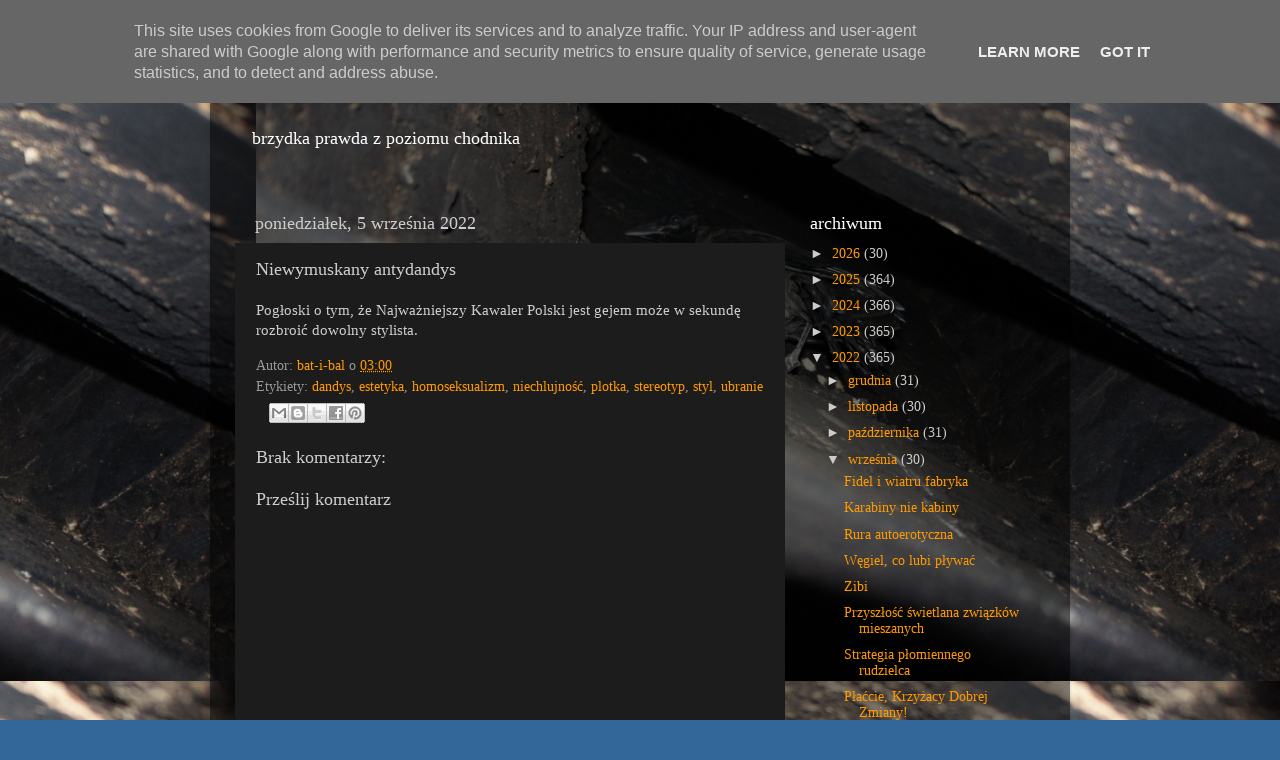

--- FILE ---
content_type: text/html; charset=UTF-8
request_url: http://www.xn--miastogwna-mbb.pl/2022/09/niewymuskany-antydandys.html
body_size: 39913
content:
<!DOCTYPE html>
<html class='v2' dir='ltr' xmlns='http://www.w3.org/1999/xhtml' xmlns:b='http://www.google.com/2005/gml/b' xmlns:data='http://www.google.com/2005/gml/data' xmlns:expr='http://www.google.com/2005/gml/expr'>
<head>
<link href='https://www.blogger.com/static/v1/widgets/335934321-css_bundle_v2.css' rel='stylesheet' type='text/css'/>
<meta content='width=1100' name='viewport'/>
<meta content='text/html; charset=UTF-8' http-equiv='Content-Type'/>
<meta content='blogger' name='generator'/>
<link href='http://www.xn--miastogwna-mbb.pl/favicon.ico' rel='icon' type='image/x-icon'/>
<link href='http://www.xn--miastogwna-mbb.pl/2022/09/niewymuskany-antydandys.html' rel='canonical'/>
<link rel="alternate" type="application/atom+xml" title="Miasto Gówna - Atom" href="http://www.xn--miastogwna-mbb.pl/feeds/posts/default" />
<link rel="alternate" type="application/rss+xml" title="Miasto Gówna - RSS" href="http://www.xn--miastogwna-mbb.pl/feeds/posts/default?alt=rss" />
<link rel="service.post" type="application/atom+xml" title="Miasto Gówna - Atom" href="https://www.blogger.com/feeds/1954145621878449886/posts/default" />

<link rel="alternate" type="application/atom+xml" title="Miasto Gówna - Atom" href="http://www.xn--miastogwna-mbb.pl/feeds/1066375642677457997/comments/default" />
<!--Can't find substitution for tag [blog.ieCssRetrofitLinks]-->
<meta content='http://www.xn--miastogwna-mbb.pl/2022/09/niewymuskany-antydandys.html' property='og:url'/>
<meta content='Niewymuskany antydandys' property='og:title'/>
<meta content='Pogłoski o tym, że Najważniejszy Kawaler Polski jest gejem może w sekundę rozbroić dowolny stylista.' property='og:description'/>
<title>Miasto Gówna: Niewymuskany antydandys</title>
<style id='page-skin-1' type='text/css'><!--
/*-----------------------------------------------
Blogger Template Style
Name:     Picture Window
Designer: Blogger
URL:      www.blogger.com
----------------------------------------------- */
/* Content
----------------------------------------------- */
body {
font: normal normal 15px Georgia, Utopia, 'Palatino Linotype', Palatino, serif;;
color: #cccccc;
background: #336699 url(http://3.bp.blogspot.com/-TxVMv1qVncs/Va6Ky4dX5aI/AAAAAAAAAeE/siFoLeJDGsw/s0/DSC04440.jpg) repeat fixed top right;
}
html body .region-inner {
min-width: 0;
max-width: 100%;
width: auto;
}
.content-outer {
font-size: 90%;
}
a:link {
text-decoration:none;
color: #ff9900;
}
a:visited {
text-decoration:none;
color: #dd7700;
}
a:hover {
text-decoration:underline;
color: #ffaa00;
}
.content-outer {
background: transparent url(http://www.blogblog.com/1kt/transparent/black50.png) repeat scroll top left;
-moz-border-radius: 0;
-webkit-border-radius: 0;
-goog-ms-border-radius: 0;
border-radius: 0;
-moz-box-shadow: 0 0 3px rgba(0, 0, 0, .15);
-webkit-box-shadow: 0 0 3px rgba(0, 0, 0, .15);
-goog-ms-box-shadow: 0 0 3px rgba(0, 0, 0, .15);
box-shadow: 0 0 3px rgba(0, 0, 0, .15);
margin: 0 auto;
}
.content-inner {
padding: 10px;
}
/* Header
----------------------------------------------- */
.header-outer {
background: transparent none repeat-x scroll top left;
_background-image: none;
color: #ffffff;
-moz-border-radius: 0;
-webkit-border-radius: 0;
-goog-ms-border-radius: 0;
border-radius: 0;
}
.Header img, .Header #header-inner {
-moz-border-radius: 0;
-webkit-border-radius: 0;
-goog-ms-border-radius: 0;
border-radius: 0;
}
.header-inner .Header .titlewrapper,
.header-inner .Header .descriptionwrapper {
padding-left: 30px;
padding-right: 30px;
}
.Header h1 {
font: normal normal 48px 'Courier New', Courier, FreeMono, monospace;;
text-shadow: 1px 1px 3px rgba(0, 0, 0, 0.3);
}
.Header h1 a {
color: #ffffff;
}
.Header .description {
font-size: 130%;
}
/* Tabs
----------------------------------------------- */
.tabs-inner {
margin: .5em 15px 1em;
padding: 0;
}
.tabs-inner .section {
margin: 0;
}
.tabs-inner .widget ul {
padding: 0;
background: #1c1c1c none repeat scroll bottom;
-moz-border-radius: 0;
-webkit-border-radius: 0;
-goog-ms-border-radius: 0;
border-radius: 0;
}
.tabs-inner .widget li {
border: none;
}
.tabs-inner .widget li a {
display: inline-block;
padding: .5em 1em;
margin-right: 0;
color: #ff9900;
font: normal normal 15px Georgia, Utopia, 'Palatino Linotype', Palatino, serif;
-moz-border-radius: 0 0 0 0;
-webkit-border-top-left-radius: 0;
-webkit-border-top-right-radius: 0;
-goog-ms-border-radius: 0 0 0 0;
border-radius: 0 0 0 0;
background: transparent none no-repeat scroll top left;
border-right: 1px solid #000000;
}
.tabs-inner .widget li:first-child a {
padding-left: 1.25em;
-moz-border-radius-topleft: 0;
-moz-border-radius-bottomleft: 0;
-webkit-border-top-left-radius: 0;
-webkit-border-bottom-left-radius: 0;
-goog-ms-border-top-left-radius: 0;
-goog-ms-border-bottom-left-radius: 0;
border-top-left-radius: 0;
border-bottom-left-radius: 0;
}
.tabs-inner .widget li.selected a,
.tabs-inner .widget li a:hover {
position: relative;
z-index: 1;
background: #dd7700 none repeat scroll bottom;
color: #ffffff;
-moz-box-shadow: 0 0 0 rgba(0, 0, 0, .15);
-webkit-box-shadow: 0 0 0 rgba(0, 0, 0, .15);
-goog-ms-box-shadow: 0 0 0 rgba(0, 0, 0, .15);
box-shadow: 0 0 0 rgba(0, 0, 0, .15);
}
/* Headings
----------------------------------------------- */
h2 {
font: normal normal 18px Georgia, Utopia, 'Palatino Linotype', Palatino, serif;;
text-transform: none;
color: #ffffff;
margin: .5em 0;
}
/* Main
----------------------------------------------- */
.main-outer {
background: transparent none repeat scroll top center;
-moz-border-radius: 0 0 0 0;
-webkit-border-top-left-radius: 0;
-webkit-border-top-right-radius: 0;
-webkit-border-bottom-left-radius: 0;
-webkit-border-bottom-right-radius: 0;
-goog-ms-border-radius: 0 0 0 0;
border-radius: 0 0 0 0;
-moz-box-shadow: 0 0 0 rgba(0, 0, 0, .15);
-webkit-box-shadow: 0 0 0 rgba(0, 0, 0, .15);
-goog-ms-box-shadow: 0 0 0 rgba(0, 0, 0, .15);
box-shadow: 0 0 0 rgba(0, 0, 0, .15);
}
.main-inner {
padding: 15px 20px 20px;
}
.main-inner .column-center-inner {
padding: 0 0;
}
.main-inner .column-left-inner {
padding-left: 0;
}
.main-inner .column-right-inner {
padding-right: 0;
}
/* Posts
----------------------------------------------- */
h3.post-title {
margin: 0;
font: normal normal 18px Georgia, Utopia, 'Palatino Linotype', Palatino, serif;;
}
.comments h4 {
margin: 1em 0 0;
font: normal normal 18px Georgia, Utopia, 'Palatino Linotype', Palatino, serif;;
}
.date-header span {
color: #cccccc;
}
.post-outer {
background-color: #1c1c1c;
border: solid 1px transparent;
-moz-border-radius: 0;
-webkit-border-radius: 0;
border-radius: 0;
-goog-ms-border-radius: 0;
padding: 15px 20px;
margin: 0 -20px 20px;
}
.post-body {
line-height: 1.4;
font-size: 110%;
position: relative;
}
.post-header {
margin: 0 0 1.5em;
color: #999999;
line-height: 1.6;
}
.post-footer {
margin: .5em 0 0;
color: #999999;
line-height: 1.6;
}
#blog-pager {
font-size: 140%
}
#comments .comment-author {
padding-top: 1.5em;
border-top: dashed 1px #ccc;
border-top: dashed 1px rgba(128, 128, 128, .5);
background-position: 0 1.5em;
}
#comments .comment-author:first-child {
padding-top: 0;
border-top: none;
}
.avatar-image-container {
margin: .2em 0 0;
}
/* Comments
----------------------------------------------- */
.comments .comments-content .icon.blog-author {
background-repeat: no-repeat;
background-image: url([data-uri]);
}
.comments .comments-content .loadmore a {
border-top: 1px solid #ffaa00;
border-bottom: 1px solid #ffaa00;
}
.comments .continue {
border-top: 2px solid #ffaa00;
}
/* Widgets
----------------------------------------------- */
.widget ul, .widget #ArchiveList ul.flat {
padding: 0;
list-style: none;
}
.widget ul li, .widget #ArchiveList ul.flat li {
border-top: dashed 1px #ccc;
border-top: dashed 1px rgba(128, 128, 128, .5);
}
.widget ul li:first-child, .widget #ArchiveList ul.flat li:first-child {
border-top: none;
}
.widget .post-body ul {
list-style: disc;
}
.widget .post-body ul li {
border: none;
}
/* Footer
----------------------------------------------- */
.footer-outer {
color:#cccccc;
background: transparent none repeat scroll top center;
-moz-border-radius: 0 0 0 0;
-webkit-border-top-left-radius: 0;
-webkit-border-top-right-radius: 0;
-webkit-border-bottom-left-radius: 0;
-webkit-border-bottom-right-radius: 0;
-goog-ms-border-radius: 0 0 0 0;
border-radius: 0 0 0 0;
-moz-box-shadow: 0 0 0 rgba(0, 0, 0, .15);
-webkit-box-shadow: 0 0 0 rgba(0, 0, 0, .15);
-goog-ms-box-shadow: 0 0 0 rgba(0, 0, 0, .15);
box-shadow: 0 0 0 rgba(0, 0, 0, .15);
}
.footer-inner {
padding: 10px 20px 20px;
}
.footer-outer a {
color: #ff9900;
}
.footer-outer a:visited {
color: #dd7700;
}
.footer-outer a:hover {
color: #ffaa00;
}
.footer-outer .widget h2 {
color: #ffffff;
}
/* Mobile
----------------------------------------------- */
html body.mobile {
height: auto;
}
html body.mobile {
min-height: 480px;
background-size: 100% auto;
}
.mobile .body-fauxcolumn-outer {
background: transparent none repeat scroll top left;
}
html .mobile .mobile-date-outer, html .mobile .blog-pager {
border-bottom: none;
background: transparent none repeat scroll top center;
margin-bottom: 10px;
}
.mobile .date-outer {
background: transparent none repeat scroll top center;
}
.mobile .header-outer, .mobile .main-outer,
.mobile .post-outer, .mobile .footer-outer {
-moz-border-radius: 0;
-webkit-border-radius: 0;
-goog-ms-border-radius: 0;
border-radius: 0;
}
.mobile .content-outer,
.mobile .main-outer,
.mobile .post-outer {
background: inherit;
border: none;
}
.mobile .content-outer {
font-size: 100%;
}
.mobile-link-button {
background-color: #ff9900;
}
.mobile-link-button a:link, .mobile-link-button a:visited {
color: #1c1c1c;
}
.mobile-index-contents {
color: #cccccc;
}
.mobile .tabs-inner .PageList .widget-content {
background: #dd7700 none repeat scroll bottom;
color: #ffffff;
}
.mobile .tabs-inner .PageList .widget-content .pagelist-arrow {
border-left: 1px solid #000000;
}

--></style>
<style id='template-skin-1' type='text/css'><!--
body {
min-width: 860px;
}
.content-outer, .content-fauxcolumn-outer, .region-inner {
min-width: 860px;
max-width: 860px;
_width: 860px;
}
.main-inner .columns {
padding-left: 0px;
padding-right: 260px;
}
.main-inner .fauxcolumn-center-outer {
left: 0px;
right: 260px;
/* IE6 does not respect left and right together */
_width: expression(this.parentNode.offsetWidth -
parseInt("0px") -
parseInt("260px") + 'px');
}
.main-inner .fauxcolumn-left-outer {
width: 0px;
}
.main-inner .fauxcolumn-right-outer {
width: 260px;
}
.main-inner .column-left-outer {
width: 0px;
right: 100%;
margin-left: -0px;
}
.main-inner .column-right-outer {
width: 260px;
margin-right: -260px;
}
#layout {
min-width: 0;
}
#layout .content-outer {
min-width: 0;
width: 800px;
}
#layout .region-inner {
min-width: 0;
width: auto;
}
--></style>
<script type='text/javascript'>
        (function(i,s,o,g,r,a,m){i['GoogleAnalyticsObject']=r;i[r]=i[r]||function(){
        (i[r].q=i[r].q||[]).push(arguments)},i[r].l=1*new Date();a=s.createElement(o),
        m=s.getElementsByTagName(o)[0];a.async=1;a.src=g;m.parentNode.insertBefore(a,m)
        })(window,document,'script','https://www.google-analytics.com/analytics.js','ga');
        ga('create', 'UA-15261161-1', 'auto', 'blogger');
        ga('blogger.send', 'pageview');
      </script>
<link href='https://www.blogger.com/dyn-css/authorization.css?targetBlogID=1954145621878449886&amp;zx=32abe53a-875d-415c-9283-7928b43427cc' media='none' onload='if(media!=&#39;all&#39;)media=&#39;all&#39;' rel='stylesheet'/><noscript><link href='https://www.blogger.com/dyn-css/authorization.css?targetBlogID=1954145621878449886&amp;zx=32abe53a-875d-415c-9283-7928b43427cc' rel='stylesheet'/></noscript>
<meta name='google-adsense-platform-account' content='ca-host-pub-1556223355139109'/>
<meta name='google-adsense-platform-domain' content='blogspot.com'/>

<script type="text/javascript" language="javascript">
  // Supply ads personalization default for EEA readers
  // See https://www.blogger.com/go/adspersonalization
  adsbygoogle = window.adsbygoogle || [];
  if (typeof adsbygoogle.requestNonPersonalizedAds === 'undefined') {
    adsbygoogle.requestNonPersonalizedAds = 1;
  }
</script>


</head>
<script>
  (function(i,s,o,g,r,a,m){i['GoogleAnalyticsObject']=r;i[r]=i[r]||function(){
  (i[r].q=i[r].q||[]).push(arguments)},i[r].l=1*new Date();a=s.createElement(o),
  m=s.getElementsByTagName(o)[0];a.async=1;a.src=g;m.parentNode.insertBefore(a,m)
  })(window,document,'script','//www.google-analytics.com/analytics.js','ga');

  ga('create', 'UA-15261161-1', 'auto');
  ga('send', 'pageview');

</script>
<body class='loading variant-screen'>
<div class='navbar section' id='navbar' name='Pasek nawigacyjny'><div class='widget Navbar' data-version='1' id='Navbar1'><script type="text/javascript">
    function setAttributeOnload(object, attribute, val) {
      if(window.addEventListener) {
        window.addEventListener('load',
          function(){ object[attribute] = val; }, false);
      } else {
        window.attachEvent('onload', function(){ object[attribute] = val; });
      }
    }
  </script>
<div id="navbar-iframe-container"></div>
<script type="text/javascript" src="https://apis.google.com/js/platform.js"></script>
<script type="text/javascript">
      gapi.load("gapi.iframes:gapi.iframes.style.bubble", function() {
        if (gapi.iframes && gapi.iframes.getContext) {
          gapi.iframes.getContext().openChild({
              url: 'https://www.blogger.com/navbar/1954145621878449886?po\x3d1066375642677457997\x26origin\x3dhttp://www.xn--miastogwna-mbb.pl',
              where: document.getElementById("navbar-iframe-container"),
              id: "navbar-iframe"
          });
        }
      });
    </script><script type="text/javascript">
(function() {
var script = document.createElement('script');
script.type = 'text/javascript';
script.src = '//pagead2.googlesyndication.com/pagead/js/google_top_exp.js';
var head = document.getElementsByTagName('head')[0];
if (head) {
head.appendChild(script);
}})();
</script>
</div></div>
<div class='body-fauxcolumns'>
<div class='fauxcolumn-outer body-fauxcolumn-outer'>
<div class='cap-top'>
<div class='cap-left'></div>
<div class='cap-right'></div>
</div>
<div class='fauxborder-left'>
<div class='fauxborder-right'></div>
<div class='fauxcolumn-inner'>
</div>
</div>
<div class='cap-bottom'>
<div class='cap-left'></div>
<div class='cap-right'></div>
</div>
</div>
</div>
<div class='content'>
<div class='content-fauxcolumns'>
<div class='fauxcolumn-outer content-fauxcolumn-outer'>
<div class='cap-top'>
<div class='cap-left'></div>
<div class='cap-right'></div>
</div>
<div class='fauxborder-left'>
<div class='fauxborder-right'></div>
<div class='fauxcolumn-inner'>
</div>
</div>
<div class='cap-bottom'>
<div class='cap-left'></div>
<div class='cap-right'></div>
</div>
</div>
</div>
<div class='content-outer'>
<div class='content-cap-top cap-top'>
<div class='cap-left'></div>
<div class='cap-right'></div>
</div>
<div class='fauxborder-left content-fauxborder-left'>
<div class='fauxborder-right content-fauxborder-right'></div>
<div class='content-inner'>
<header>
<div class='header-outer'>
<div class='header-cap-top cap-top'>
<div class='cap-left'></div>
<div class='cap-right'></div>
</div>
<div class='fauxborder-left header-fauxborder-left'>
<div class='fauxborder-right header-fauxborder-right'></div>
<div class='region-inner header-inner'>
<div class='header section' id='header' name='Nagłówek'><div class='widget Header' data-version='1' id='Header1'>
<div id='header-inner'>
<div class='titlewrapper'>
<h1 class='title'>
<a href='http://www.xn--miastogwna-mbb.pl/'>
Miasto Gówna
</a>
</h1>
</div>
<div class='descriptionwrapper'>
<p class='description'><span>brzydka prawda z poziomu chodnika</span></p>
</div>
</div>
</div></div>
</div>
</div>
<div class='header-cap-bottom cap-bottom'>
<div class='cap-left'></div>
<div class='cap-right'></div>
</div>
</div>
</header>
<div class='tabs-outer'>
<div class='tabs-cap-top cap-top'>
<div class='cap-left'></div>
<div class='cap-right'></div>
</div>
<div class='fauxborder-left tabs-fauxborder-left'>
<div class='fauxborder-right tabs-fauxborder-right'></div>
<div class='region-inner tabs-inner'>
<div class='tabs no-items section' id='crosscol' name='Wszystkie kolumny'></div>
<div class='tabs no-items section' id='crosscol-overflow' name='Cross-Column 2'></div>
</div>
</div>
<div class='tabs-cap-bottom cap-bottom'>
<div class='cap-left'></div>
<div class='cap-right'></div>
</div>
</div>
<div class='main-outer'>
<div class='main-cap-top cap-top'>
<div class='cap-left'></div>
<div class='cap-right'></div>
</div>
<div class='fauxborder-left main-fauxborder-left'>
<div class='fauxborder-right main-fauxborder-right'></div>
<div class='region-inner main-inner'>
<div class='columns fauxcolumns'>
<div class='fauxcolumn-outer fauxcolumn-center-outer'>
<div class='cap-top'>
<div class='cap-left'></div>
<div class='cap-right'></div>
</div>
<div class='fauxborder-left'>
<div class='fauxborder-right'></div>
<div class='fauxcolumn-inner'>
</div>
</div>
<div class='cap-bottom'>
<div class='cap-left'></div>
<div class='cap-right'></div>
</div>
</div>
<div class='fauxcolumn-outer fauxcolumn-left-outer'>
<div class='cap-top'>
<div class='cap-left'></div>
<div class='cap-right'></div>
</div>
<div class='fauxborder-left'>
<div class='fauxborder-right'></div>
<div class='fauxcolumn-inner'>
</div>
</div>
<div class='cap-bottom'>
<div class='cap-left'></div>
<div class='cap-right'></div>
</div>
</div>
<div class='fauxcolumn-outer fauxcolumn-right-outer'>
<div class='cap-top'>
<div class='cap-left'></div>
<div class='cap-right'></div>
</div>
<div class='fauxborder-left'>
<div class='fauxborder-right'></div>
<div class='fauxcolumn-inner'>
</div>
</div>
<div class='cap-bottom'>
<div class='cap-left'></div>
<div class='cap-right'></div>
</div>
</div>
<!-- corrects IE6 width calculation -->
<div class='columns-inner'>
<div class='column-center-outer'>
<div class='column-center-inner'>
<div class='main section' id='main' name='Główny'><div class='widget Blog' data-version='1' id='Blog1'>
<div class='blog-posts hfeed'>

          <div class="date-outer">
        
<h2 class='date-header'><span>poniedziałek, 5 września 2022</span></h2>

          <div class="date-posts">
        
<div class='post-outer'>
<div class='post hentry' itemprop='blogPost' itemscope='itemscope' itemtype='http://schema.org/BlogPosting'>
<meta content='1954145621878449886' itemprop='blogId'/>
<meta content='1066375642677457997' itemprop='postId'/>
<a name='1066375642677457997'></a>
<h3 class='post-title entry-title' itemprop='name'>
Niewymuskany antydandys
</h3>
<div class='post-header'>
<div class='post-header-line-1'></div>
</div>
<div class='post-body entry-content' id='post-body-1066375642677457997' itemprop='description articleBody'>
<p>Pogłoski o tym, że Najważniejszy Kawaler Polski jest gejem może w sekundę rozbroić dowolny stylista.</p>
<div style='clear: both;'></div>
</div>
<div class='post-footer'>
<div class='post-footer-line post-footer-line-1'><span class='post-author vcard'>
Autor:
<span class='fn' itemprop='author' itemscope='itemscope' itemtype='http://schema.org/Person'>
<meta content='https://www.blogger.com/profile/09115469809190188330' itemprop='url'/>
<a class='g-profile' href='https://www.blogger.com/profile/09115469809190188330' rel='author' title='author profile'>
<span itemprop='name'>bat-i-bal</span>
</a>
</span>
</span>
<span class='post-timestamp'>
o
<meta content='http://www.xn--miastogwna-mbb.pl/2022/09/niewymuskany-antydandys.html' itemprop='url'/>
<a class='timestamp-link' href='http://www.xn--miastogwna-mbb.pl/2022/09/niewymuskany-antydandys.html' rel='bookmark' title='permanent link'><abbr class='published' itemprop='datePublished' title='2022-09-05T03:00:00+02:00'>03:00</abbr></a>
</span>
<span class='post-comment-link'>
</span>
<span class='post-icons'>
<span class='item-control blog-admin pid-1941237391'>
<a href='https://www.blogger.com/post-edit.g?blogID=1954145621878449886&postID=1066375642677457997&from=pencil' title='Edytuj post'>
<img alt='' class='icon-action' height='18' src='https://resources.blogblog.com/img/icon18_edit_allbkg.gif' width='18'/>
</a>
</span>
</span>
</div>
<div class='post-footer-line post-footer-line-2'><span class='post-labels'>
Etykiety:
<a href='http://www.xn--miastogwna-mbb.pl/search/label/dandys' rel='tag'>dandys</a>,
<a href='http://www.xn--miastogwna-mbb.pl/search/label/estetyka' rel='tag'>estetyka</a>,
<a href='http://www.xn--miastogwna-mbb.pl/search/label/homoseksualizm' rel='tag'>homoseksualizm</a>,
<a href='http://www.xn--miastogwna-mbb.pl/search/label/niechlujno%C5%9B%C4%87' rel='tag'>niechlujność</a>,
<a href='http://www.xn--miastogwna-mbb.pl/search/label/plotka' rel='tag'>plotka</a>,
<a href='http://www.xn--miastogwna-mbb.pl/search/label/stereotyp' rel='tag'>stereotyp</a>,
<a href='http://www.xn--miastogwna-mbb.pl/search/label/styl' rel='tag'>styl</a>,
<a href='http://www.xn--miastogwna-mbb.pl/search/label/ubranie' rel='tag'>ubranie</a>
</span>
</div>
<div class='post-footer-line post-footer-line-3'><span class='reaction-buttons'>
</span>
<div class='post-share-buttons goog-inline-block'>
<a class='goog-inline-block share-button sb-email' href='https://www.blogger.com/share-post.g?blogID=1954145621878449886&postID=1066375642677457997&target=email' target='_blank' title='Wyślij pocztą e-mail'><span class='share-button-link-text'>Wyślij pocztą e-mail</span></a><a class='goog-inline-block share-button sb-blog' href='https://www.blogger.com/share-post.g?blogID=1954145621878449886&postID=1066375642677457997&target=blog' onclick='window.open(this.href, "_blank", "height=270,width=475"); return false;' target='_blank' title='Wrzuć na bloga'><span class='share-button-link-text'>Wrzuć na bloga</span></a><a class='goog-inline-block share-button sb-twitter' href='https://www.blogger.com/share-post.g?blogID=1954145621878449886&postID=1066375642677457997&target=twitter' target='_blank' title='Udostępnij w X'><span class='share-button-link-text'>Udostępnij w X</span></a><a class='goog-inline-block share-button sb-facebook' href='https://www.blogger.com/share-post.g?blogID=1954145621878449886&postID=1066375642677457997&target=facebook' onclick='window.open(this.href, "_blank", "height=430,width=640"); return false;' target='_blank' title='Udostępnij w usłudze Facebook'><span class='share-button-link-text'>Udostępnij w usłudze Facebook</span></a><a class='goog-inline-block share-button sb-pinterest' href='https://www.blogger.com/share-post.g?blogID=1954145621878449886&postID=1066375642677457997&target=pinterest' target='_blank' title='Udostępnij w serwisie Pinterest'><span class='share-button-link-text'>Udostępnij w serwisie Pinterest</span></a>
</div>
</div>
</div>
</div>
<div class='comments' id='comments'>
<a name='comments'></a>
<h4>Brak komentarzy:</h4>
<div id='Blog1_comments-block-wrapper'>
<dl class='avatar-comment-indent' id='comments-block'>
</dl>
</div>
<p class='comment-footer'>
<div class='comment-form'>
<a name='comment-form'></a>
<h4 id='comment-post-message'>Prześlij komentarz</h4>
<p>
</p>
<a href='https://www.blogger.com/comment/frame/1954145621878449886?po=1066375642677457997&hl=pl&saa=85391&origin=http://www.xn--miastogwna-mbb.pl' id='comment-editor-src'></a>
<iframe allowtransparency='true' class='blogger-iframe-colorize blogger-comment-from-post' frameborder='0' height='410px' id='comment-editor' name='comment-editor' src='' width='100%'></iframe>
<script src='https://www.blogger.com/static/v1/jsbin/2830521187-comment_from_post_iframe.js' type='text/javascript'></script>
<script type='text/javascript'>
      BLOG_CMT_createIframe('https://www.blogger.com/rpc_relay.html');
    </script>
</div>
</p>
</div>
</div>

        </div></div>
      
</div>
<div class='blog-pager' id='blog-pager'>
<span id='blog-pager-newer-link'>
<a class='blog-pager-newer-link' href='http://www.xn--miastogwna-mbb.pl/2022/09/paliwa-ci-u-nas-dostatek.html' id='Blog1_blog-pager-newer-link' title='Nowszy post'>Nowszy post</a>
</span>
<span id='blog-pager-older-link'>
<a class='blog-pager-older-link' href='http://www.xn--miastogwna-mbb.pl/2022/09/kadry-decyduja-o-wszystkim.html' id='Blog1_blog-pager-older-link' title='Starszy post'>Starszy post</a>
</span>
<a class='home-link' href='http://www.xn--miastogwna-mbb.pl/'>Strona główna</a>
</div>
<div class='clear'></div>
<div class='post-feeds'>
<div class='feed-links'>
Subskrybuj:
<a class='feed-link' href='http://www.xn--miastogwna-mbb.pl/feeds/1066375642677457997/comments/default' target='_blank' type='application/atom+xml'>Komentarze do posta (Atom)</a>
</div>
</div>
</div></div>
</div>
</div>
<div class='column-left-outer'>
<div class='column-left-inner'>
<aside>
</aside>
</div>
</div>
<div class='column-right-outer'>
<div class='column-right-inner'>
<aside>
<div class='sidebar section' id='sidebar-right-1'><div class='widget BlogArchive' data-version='1' id='BlogArchive1'>
<h2>archiwum</h2>
<div class='widget-content'>
<div id='ArchiveList'>
<div id='BlogArchive1_ArchiveList'>
<ul class='hierarchy'>
<li class='archivedate collapsed'>
<a class='toggle' href='javascript:void(0)'>
<span class='zippy'>

        &#9658;&#160;
      
</span>
</a>
<a class='post-count-link' href='http://www.xn--miastogwna-mbb.pl/2026/'>
2026
</a>
<span class='post-count' dir='ltr'>(30)</span>
<ul class='hierarchy'>
<li class='archivedate collapsed'>
<a class='toggle' href='javascript:void(0)'>
<span class='zippy'>

        &#9658;&#160;
      
</span>
</a>
<a class='post-count-link' href='http://www.xn--miastogwna-mbb.pl/2026/01/'>
stycznia
</a>
<span class='post-count' dir='ltr'>(30)</span>
</li>
</ul>
</li>
</ul>
<ul class='hierarchy'>
<li class='archivedate collapsed'>
<a class='toggle' href='javascript:void(0)'>
<span class='zippy'>

        &#9658;&#160;
      
</span>
</a>
<a class='post-count-link' href='http://www.xn--miastogwna-mbb.pl/2025/'>
2025
</a>
<span class='post-count' dir='ltr'>(364)</span>
<ul class='hierarchy'>
<li class='archivedate collapsed'>
<a class='toggle' href='javascript:void(0)'>
<span class='zippy'>

        &#9658;&#160;
      
</span>
</a>
<a class='post-count-link' href='http://www.xn--miastogwna-mbb.pl/2025/12/'>
grudnia
</a>
<span class='post-count' dir='ltr'>(31)</span>
</li>
</ul>
<ul class='hierarchy'>
<li class='archivedate collapsed'>
<a class='toggle' href='javascript:void(0)'>
<span class='zippy'>

        &#9658;&#160;
      
</span>
</a>
<a class='post-count-link' href='http://www.xn--miastogwna-mbb.pl/2025/11/'>
listopada
</a>
<span class='post-count' dir='ltr'>(30)</span>
</li>
</ul>
<ul class='hierarchy'>
<li class='archivedate collapsed'>
<a class='toggle' href='javascript:void(0)'>
<span class='zippy'>

        &#9658;&#160;
      
</span>
</a>
<a class='post-count-link' href='http://www.xn--miastogwna-mbb.pl/2025/10/'>
października
</a>
<span class='post-count' dir='ltr'>(31)</span>
</li>
</ul>
<ul class='hierarchy'>
<li class='archivedate collapsed'>
<a class='toggle' href='javascript:void(0)'>
<span class='zippy'>

        &#9658;&#160;
      
</span>
</a>
<a class='post-count-link' href='http://www.xn--miastogwna-mbb.pl/2025/09/'>
września
</a>
<span class='post-count' dir='ltr'>(30)</span>
</li>
</ul>
<ul class='hierarchy'>
<li class='archivedate collapsed'>
<a class='toggle' href='javascript:void(0)'>
<span class='zippy'>

        &#9658;&#160;
      
</span>
</a>
<a class='post-count-link' href='http://www.xn--miastogwna-mbb.pl/2025/08/'>
sierpnia
</a>
<span class='post-count' dir='ltr'>(31)</span>
</li>
</ul>
<ul class='hierarchy'>
<li class='archivedate collapsed'>
<a class='toggle' href='javascript:void(0)'>
<span class='zippy'>

        &#9658;&#160;
      
</span>
</a>
<a class='post-count-link' href='http://www.xn--miastogwna-mbb.pl/2025/07/'>
lipca
</a>
<span class='post-count' dir='ltr'>(30)</span>
</li>
</ul>
<ul class='hierarchy'>
<li class='archivedate collapsed'>
<a class='toggle' href='javascript:void(0)'>
<span class='zippy'>

        &#9658;&#160;
      
</span>
</a>
<a class='post-count-link' href='http://www.xn--miastogwna-mbb.pl/2025/06/'>
czerwca
</a>
<span class='post-count' dir='ltr'>(30)</span>
</li>
</ul>
<ul class='hierarchy'>
<li class='archivedate collapsed'>
<a class='toggle' href='javascript:void(0)'>
<span class='zippy'>

        &#9658;&#160;
      
</span>
</a>
<a class='post-count-link' href='http://www.xn--miastogwna-mbb.pl/2025/05/'>
maja
</a>
<span class='post-count' dir='ltr'>(31)</span>
</li>
</ul>
<ul class='hierarchy'>
<li class='archivedate collapsed'>
<a class='toggle' href='javascript:void(0)'>
<span class='zippy'>

        &#9658;&#160;
      
</span>
</a>
<a class='post-count-link' href='http://www.xn--miastogwna-mbb.pl/2025/04/'>
kwietnia
</a>
<span class='post-count' dir='ltr'>(30)</span>
</li>
</ul>
<ul class='hierarchy'>
<li class='archivedate collapsed'>
<a class='toggle' href='javascript:void(0)'>
<span class='zippy'>

        &#9658;&#160;
      
</span>
</a>
<a class='post-count-link' href='http://www.xn--miastogwna-mbb.pl/2025/03/'>
marca
</a>
<span class='post-count' dir='ltr'>(31)</span>
</li>
</ul>
<ul class='hierarchy'>
<li class='archivedate collapsed'>
<a class='toggle' href='javascript:void(0)'>
<span class='zippy'>

        &#9658;&#160;
      
</span>
</a>
<a class='post-count-link' href='http://www.xn--miastogwna-mbb.pl/2025/02/'>
lutego
</a>
<span class='post-count' dir='ltr'>(28)</span>
</li>
</ul>
<ul class='hierarchy'>
<li class='archivedate collapsed'>
<a class='toggle' href='javascript:void(0)'>
<span class='zippy'>

        &#9658;&#160;
      
</span>
</a>
<a class='post-count-link' href='http://www.xn--miastogwna-mbb.pl/2025/01/'>
stycznia
</a>
<span class='post-count' dir='ltr'>(31)</span>
</li>
</ul>
</li>
</ul>
<ul class='hierarchy'>
<li class='archivedate collapsed'>
<a class='toggle' href='javascript:void(0)'>
<span class='zippy'>

        &#9658;&#160;
      
</span>
</a>
<a class='post-count-link' href='http://www.xn--miastogwna-mbb.pl/2024/'>
2024
</a>
<span class='post-count' dir='ltr'>(366)</span>
<ul class='hierarchy'>
<li class='archivedate collapsed'>
<a class='toggle' href='javascript:void(0)'>
<span class='zippy'>

        &#9658;&#160;
      
</span>
</a>
<a class='post-count-link' href='http://www.xn--miastogwna-mbb.pl/2024/12/'>
grudnia
</a>
<span class='post-count' dir='ltr'>(31)</span>
</li>
</ul>
<ul class='hierarchy'>
<li class='archivedate collapsed'>
<a class='toggle' href='javascript:void(0)'>
<span class='zippy'>

        &#9658;&#160;
      
</span>
</a>
<a class='post-count-link' href='http://www.xn--miastogwna-mbb.pl/2024/11/'>
listopada
</a>
<span class='post-count' dir='ltr'>(30)</span>
</li>
</ul>
<ul class='hierarchy'>
<li class='archivedate collapsed'>
<a class='toggle' href='javascript:void(0)'>
<span class='zippy'>

        &#9658;&#160;
      
</span>
</a>
<a class='post-count-link' href='http://www.xn--miastogwna-mbb.pl/2024/10/'>
października
</a>
<span class='post-count' dir='ltr'>(31)</span>
</li>
</ul>
<ul class='hierarchy'>
<li class='archivedate collapsed'>
<a class='toggle' href='javascript:void(0)'>
<span class='zippy'>

        &#9658;&#160;
      
</span>
</a>
<a class='post-count-link' href='http://www.xn--miastogwna-mbb.pl/2024/09/'>
września
</a>
<span class='post-count' dir='ltr'>(30)</span>
</li>
</ul>
<ul class='hierarchy'>
<li class='archivedate collapsed'>
<a class='toggle' href='javascript:void(0)'>
<span class='zippy'>

        &#9658;&#160;
      
</span>
</a>
<a class='post-count-link' href='http://www.xn--miastogwna-mbb.pl/2024/08/'>
sierpnia
</a>
<span class='post-count' dir='ltr'>(31)</span>
</li>
</ul>
<ul class='hierarchy'>
<li class='archivedate collapsed'>
<a class='toggle' href='javascript:void(0)'>
<span class='zippy'>

        &#9658;&#160;
      
</span>
</a>
<a class='post-count-link' href='http://www.xn--miastogwna-mbb.pl/2024/07/'>
lipca
</a>
<span class='post-count' dir='ltr'>(31)</span>
</li>
</ul>
<ul class='hierarchy'>
<li class='archivedate collapsed'>
<a class='toggle' href='javascript:void(0)'>
<span class='zippy'>

        &#9658;&#160;
      
</span>
</a>
<a class='post-count-link' href='http://www.xn--miastogwna-mbb.pl/2024/06/'>
czerwca
</a>
<span class='post-count' dir='ltr'>(30)</span>
</li>
</ul>
<ul class='hierarchy'>
<li class='archivedate collapsed'>
<a class='toggle' href='javascript:void(0)'>
<span class='zippy'>

        &#9658;&#160;
      
</span>
</a>
<a class='post-count-link' href='http://www.xn--miastogwna-mbb.pl/2024/05/'>
maja
</a>
<span class='post-count' dir='ltr'>(31)</span>
</li>
</ul>
<ul class='hierarchy'>
<li class='archivedate collapsed'>
<a class='toggle' href='javascript:void(0)'>
<span class='zippy'>

        &#9658;&#160;
      
</span>
</a>
<a class='post-count-link' href='http://www.xn--miastogwna-mbb.pl/2024/04/'>
kwietnia
</a>
<span class='post-count' dir='ltr'>(30)</span>
</li>
</ul>
<ul class='hierarchy'>
<li class='archivedate collapsed'>
<a class='toggle' href='javascript:void(0)'>
<span class='zippy'>

        &#9658;&#160;
      
</span>
</a>
<a class='post-count-link' href='http://www.xn--miastogwna-mbb.pl/2024/03/'>
marca
</a>
<span class='post-count' dir='ltr'>(31)</span>
</li>
</ul>
<ul class='hierarchy'>
<li class='archivedate collapsed'>
<a class='toggle' href='javascript:void(0)'>
<span class='zippy'>

        &#9658;&#160;
      
</span>
</a>
<a class='post-count-link' href='http://www.xn--miastogwna-mbb.pl/2024/02/'>
lutego
</a>
<span class='post-count' dir='ltr'>(29)</span>
</li>
</ul>
<ul class='hierarchy'>
<li class='archivedate collapsed'>
<a class='toggle' href='javascript:void(0)'>
<span class='zippy'>

        &#9658;&#160;
      
</span>
</a>
<a class='post-count-link' href='http://www.xn--miastogwna-mbb.pl/2024/01/'>
stycznia
</a>
<span class='post-count' dir='ltr'>(31)</span>
</li>
</ul>
</li>
</ul>
<ul class='hierarchy'>
<li class='archivedate collapsed'>
<a class='toggle' href='javascript:void(0)'>
<span class='zippy'>

        &#9658;&#160;
      
</span>
</a>
<a class='post-count-link' href='http://www.xn--miastogwna-mbb.pl/2023/'>
2023
</a>
<span class='post-count' dir='ltr'>(365)</span>
<ul class='hierarchy'>
<li class='archivedate collapsed'>
<a class='toggle' href='javascript:void(0)'>
<span class='zippy'>

        &#9658;&#160;
      
</span>
</a>
<a class='post-count-link' href='http://www.xn--miastogwna-mbb.pl/2023/12/'>
grudnia
</a>
<span class='post-count' dir='ltr'>(31)</span>
</li>
</ul>
<ul class='hierarchy'>
<li class='archivedate collapsed'>
<a class='toggle' href='javascript:void(0)'>
<span class='zippy'>

        &#9658;&#160;
      
</span>
</a>
<a class='post-count-link' href='http://www.xn--miastogwna-mbb.pl/2023/11/'>
listopada
</a>
<span class='post-count' dir='ltr'>(30)</span>
</li>
</ul>
<ul class='hierarchy'>
<li class='archivedate collapsed'>
<a class='toggle' href='javascript:void(0)'>
<span class='zippy'>

        &#9658;&#160;
      
</span>
</a>
<a class='post-count-link' href='http://www.xn--miastogwna-mbb.pl/2023/10/'>
października
</a>
<span class='post-count' dir='ltr'>(31)</span>
</li>
</ul>
<ul class='hierarchy'>
<li class='archivedate collapsed'>
<a class='toggle' href='javascript:void(0)'>
<span class='zippy'>

        &#9658;&#160;
      
</span>
</a>
<a class='post-count-link' href='http://www.xn--miastogwna-mbb.pl/2023/09/'>
września
</a>
<span class='post-count' dir='ltr'>(30)</span>
</li>
</ul>
<ul class='hierarchy'>
<li class='archivedate collapsed'>
<a class='toggle' href='javascript:void(0)'>
<span class='zippy'>

        &#9658;&#160;
      
</span>
</a>
<a class='post-count-link' href='http://www.xn--miastogwna-mbb.pl/2023/08/'>
sierpnia
</a>
<span class='post-count' dir='ltr'>(31)</span>
</li>
</ul>
<ul class='hierarchy'>
<li class='archivedate collapsed'>
<a class='toggle' href='javascript:void(0)'>
<span class='zippy'>

        &#9658;&#160;
      
</span>
</a>
<a class='post-count-link' href='http://www.xn--miastogwna-mbb.pl/2023/07/'>
lipca
</a>
<span class='post-count' dir='ltr'>(31)</span>
</li>
</ul>
<ul class='hierarchy'>
<li class='archivedate collapsed'>
<a class='toggle' href='javascript:void(0)'>
<span class='zippy'>

        &#9658;&#160;
      
</span>
</a>
<a class='post-count-link' href='http://www.xn--miastogwna-mbb.pl/2023/06/'>
czerwca
</a>
<span class='post-count' dir='ltr'>(30)</span>
</li>
</ul>
<ul class='hierarchy'>
<li class='archivedate collapsed'>
<a class='toggle' href='javascript:void(0)'>
<span class='zippy'>

        &#9658;&#160;
      
</span>
</a>
<a class='post-count-link' href='http://www.xn--miastogwna-mbb.pl/2023/05/'>
maja
</a>
<span class='post-count' dir='ltr'>(31)</span>
</li>
</ul>
<ul class='hierarchy'>
<li class='archivedate collapsed'>
<a class='toggle' href='javascript:void(0)'>
<span class='zippy'>

        &#9658;&#160;
      
</span>
</a>
<a class='post-count-link' href='http://www.xn--miastogwna-mbb.pl/2023/04/'>
kwietnia
</a>
<span class='post-count' dir='ltr'>(30)</span>
</li>
</ul>
<ul class='hierarchy'>
<li class='archivedate collapsed'>
<a class='toggle' href='javascript:void(0)'>
<span class='zippy'>

        &#9658;&#160;
      
</span>
</a>
<a class='post-count-link' href='http://www.xn--miastogwna-mbb.pl/2023/03/'>
marca
</a>
<span class='post-count' dir='ltr'>(31)</span>
</li>
</ul>
<ul class='hierarchy'>
<li class='archivedate collapsed'>
<a class='toggle' href='javascript:void(0)'>
<span class='zippy'>

        &#9658;&#160;
      
</span>
</a>
<a class='post-count-link' href='http://www.xn--miastogwna-mbb.pl/2023/02/'>
lutego
</a>
<span class='post-count' dir='ltr'>(28)</span>
</li>
</ul>
<ul class='hierarchy'>
<li class='archivedate collapsed'>
<a class='toggle' href='javascript:void(0)'>
<span class='zippy'>

        &#9658;&#160;
      
</span>
</a>
<a class='post-count-link' href='http://www.xn--miastogwna-mbb.pl/2023/01/'>
stycznia
</a>
<span class='post-count' dir='ltr'>(31)</span>
</li>
</ul>
</li>
</ul>
<ul class='hierarchy'>
<li class='archivedate expanded'>
<a class='toggle' href='javascript:void(0)'>
<span class='zippy toggle-open'>

        &#9660;&#160;
      
</span>
</a>
<a class='post-count-link' href='http://www.xn--miastogwna-mbb.pl/2022/'>
2022
</a>
<span class='post-count' dir='ltr'>(365)</span>
<ul class='hierarchy'>
<li class='archivedate collapsed'>
<a class='toggle' href='javascript:void(0)'>
<span class='zippy'>

        &#9658;&#160;
      
</span>
</a>
<a class='post-count-link' href='http://www.xn--miastogwna-mbb.pl/2022/12/'>
grudnia
</a>
<span class='post-count' dir='ltr'>(31)</span>
</li>
</ul>
<ul class='hierarchy'>
<li class='archivedate collapsed'>
<a class='toggle' href='javascript:void(0)'>
<span class='zippy'>

        &#9658;&#160;
      
</span>
</a>
<a class='post-count-link' href='http://www.xn--miastogwna-mbb.pl/2022/11/'>
listopada
</a>
<span class='post-count' dir='ltr'>(30)</span>
</li>
</ul>
<ul class='hierarchy'>
<li class='archivedate collapsed'>
<a class='toggle' href='javascript:void(0)'>
<span class='zippy'>

        &#9658;&#160;
      
</span>
</a>
<a class='post-count-link' href='http://www.xn--miastogwna-mbb.pl/2022/10/'>
października
</a>
<span class='post-count' dir='ltr'>(31)</span>
</li>
</ul>
<ul class='hierarchy'>
<li class='archivedate expanded'>
<a class='toggle' href='javascript:void(0)'>
<span class='zippy toggle-open'>

        &#9660;&#160;
      
</span>
</a>
<a class='post-count-link' href='http://www.xn--miastogwna-mbb.pl/2022/09/'>
września
</a>
<span class='post-count' dir='ltr'>(30)</span>
<ul class='posts'>
<li><a href='http://www.xn--miastogwna-mbb.pl/2022/09/fidel-i-wiatru-fabryka.html'>Fidel i wiatru fabryka</a></li>
<li><a href='http://www.xn--miastogwna-mbb.pl/2022/09/karabiny-nie-kabiny.html'>Karabiny nie kabiny</a></li>
<li><a href='http://www.xn--miastogwna-mbb.pl/2022/09/rura-autoerotyczna.html'>Rura autoerotyczna</a></li>
<li><a href='http://www.xn--miastogwna-mbb.pl/2022/09/wegiel-co-lubi-pywac.html'>Węgiel, co lubi pływać</a></li>
<li><a href='http://www.xn--miastogwna-mbb.pl/2022/09/zibi.html'>Zibi</a></li>
<li><a href='http://www.xn--miastogwna-mbb.pl/2022/09/przyszosc-swietlana-zwiazkow-mieszanych.html'>Przyszłość świetlana związków mieszanych</a></li>
<li><a href='http://www.xn--miastogwna-mbb.pl/2022/09/strategia-pomiennego-rudzielca.html'>Strategia płomiennego rudzielca</a></li>
<li><a href='http://www.xn--miastogwna-mbb.pl/2022/09/paccie-krzyzacy-dobrej-zmiany.html'>Płaćcie, Krzyżacy Dobrej Zmiany!</a></li>
<li><a href='http://www.xn--miastogwna-mbb.pl/2022/09/100-dywizji-huzarow-kanapowych.html'>100 dywizji huzarów kanapowych</a></li>
<li><a href='http://www.xn--miastogwna-mbb.pl/2022/09/surowy.html'>Surowy</a></li>
<li><a href='http://www.xn--miastogwna-mbb.pl/2022/09/nagroda-niepocieszenia.html'>Nagroda niepocieszenia</a></li>
<li><a href='http://www.xn--miastogwna-mbb.pl/2022/09/podejmij-sportowe-wyzwanie.html'>Podejmij sportowe wyzwanie!</a></li>
<li><a href='http://www.xn--miastogwna-mbb.pl/2022/09/najlepsi-z-najgorszych-czy-najgorsi-z.html'>Najlepsi z najgorszych czy najgorsi z najlepszych?</a></li>
<li><a href='http://www.xn--miastogwna-mbb.pl/2022/09/oszczedzanie-jasnosci.html'>Oszczędzanie jasności</a></li>
<li><a href='http://www.xn--miastogwna-mbb.pl/2022/09/wartosci-nadrzedne-i-niezadne.html'>Wartości nadrzędne i nieżądne</a></li>
<li><a href='http://www.xn--miastogwna-mbb.pl/2022/09/bosmanat-marzen.html'>Bosmanat marzeń</a></li>
<li><a href='http://www.xn--miastogwna-mbb.pl/2022/09/a-bog-wtedy-reke-poda.html'>A Bóg wtedy rękę poda!</a></li>
<li><a href='http://www.xn--miastogwna-mbb.pl/2022/09/przez-przypadek-mowia-prawde.html'>Przez przypadek mówią prawdę</a></li>
<li><a href='http://www.xn--miastogwna-mbb.pl/2022/09/imperium-kontratakuje.html'>Imperium kontratakuje</a></li>
<li><a href='http://www.xn--miastogwna-mbb.pl/2022/09/pion-zaden-szpion.html'>Pion - żaden szpion</a></li>
<li><a href='http://www.xn--miastogwna-mbb.pl/2022/09/sukcesja.html'>Sukcesja</a></li>
<li><a href='http://www.xn--miastogwna-mbb.pl/2022/09/zwiazek-zawodowy-gow-koronowanych.html'>Związek zawodowy głów koronowanych</a></li>
<li><a href='http://www.xn--miastogwna-mbb.pl/2022/09/telefon-do-przyjaciela.html'>Telefon do przyjaciela</a></li>
<li><a href='http://www.xn--miastogwna-mbb.pl/2022/09/zmiana-ramowki.html'>Zmiana ramówki</a></li>
<li><a href='http://www.xn--miastogwna-mbb.pl/2022/09/paliwa-ci-u-nas-dostatek.html'>Paliwa ci u nas dostatek</a></li>
<li><a href='http://www.xn--miastogwna-mbb.pl/2022/09/niewymuskany-antydandys.html'>Niewymuskany antydandys</a></li>
<li><a href='http://www.xn--miastogwna-mbb.pl/2022/09/kadry-decyduja-o-wszystkim.html'>Kadry decydują o wszystkim</a></li>
<li><a href='http://www.xn--miastogwna-mbb.pl/2022/09/bajka-o-zelaznym-wilku.html'>Bajka o żelaznym wilku</a></li>
<li><a href='http://www.xn--miastogwna-mbb.pl/2022/09/na-miare-naszych-mozliwosci.html'>Na miarę naszych możliwości</a></li>
<li><a href='http://www.xn--miastogwna-mbb.pl/2022/09/nieoczekiwana-zmiana-miejsc.html'>Nieoczekiwana zmiana miejsc?</a></li>
</ul>
</li>
</ul>
<ul class='hierarchy'>
<li class='archivedate collapsed'>
<a class='toggle' href='javascript:void(0)'>
<span class='zippy'>

        &#9658;&#160;
      
</span>
</a>
<a class='post-count-link' href='http://www.xn--miastogwna-mbb.pl/2022/08/'>
sierpnia
</a>
<span class='post-count' dir='ltr'>(31)</span>
</li>
</ul>
<ul class='hierarchy'>
<li class='archivedate collapsed'>
<a class='toggle' href='javascript:void(0)'>
<span class='zippy'>

        &#9658;&#160;
      
</span>
</a>
<a class='post-count-link' href='http://www.xn--miastogwna-mbb.pl/2022/07/'>
lipca
</a>
<span class='post-count' dir='ltr'>(31)</span>
</li>
</ul>
<ul class='hierarchy'>
<li class='archivedate collapsed'>
<a class='toggle' href='javascript:void(0)'>
<span class='zippy'>

        &#9658;&#160;
      
</span>
</a>
<a class='post-count-link' href='http://www.xn--miastogwna-mbb.pl/2022/06/'>
czerwca
</a>
<span class='post-count' dir='ltr'>(30)</span>
</li>
</ul>
<ul class='hierarchy'>
<li class='archivedate collapsed'>
<a class='toggle' href='javascript:void(0)'>
<span class='zippy'>

        &#9658;&#160;
      
</span>
</a>
<a class='post-count-link' href='http://www.xn--miastogwna-mbb.pl/2022/05/'>
maja
</a>
<span class='post-count' dir='ltr'>(31)</span>
</li>
</ul>
<ul class='hierarchy'>
<li class='archivedate collapsed'>
<a class='toggle' href='javascript:void(0)'>
<span class='zippy'>

        &#9658;&#160;
      
</span>
</a>
<a class='post-count-link' href='http://www.xn--miastogwna-mbb.pl/2022/04/'>
kwietnia
</a>
<span class='post-count' dir='ltr'>(30)</span>
</li>
</ul>
<ul class='hierarchy'>
<li class='archivedate collapsed'>
<a class='toggle' href='javascript:void(0)'>
<span class='zippy'>

        &#9658;&#160;
      
</span>
</a>
<a class='post-count-link' href='http://www.xn--miastogwna-mbb.pl/2022/03/'>
marca
</a>
<span class='post-count' dir='ltr'>(31)</span>
</li>
</ul>
<ul class='hierarchy'>
<li class='archivedate collapsed'>
<a class='toggle' href='javascript:void(0)'>
<span class='zippy'>

        &#9658;&#160;
      
</span>
</a>
<a class='post-count-link' href='http://www.xn--miastogwna-mbb.pl/2022/02/'>
lutego
</a>
<span class='post-count' dir='ltr'>(28)</span>
</li>
</ul>
<ul class='hierarchy'>
<li class='archivedate collapsed'>
<a class='toggle' href='javascript:void(0)'>
<span class='zippy'>

        &#9658;&#160;
      
</span>
</a>
<a class='post-count-link' href='http://www.xn--miastogwna-mbb.pl/2022/01/'>
stycznia
</a>
<span class='post-count' dir='ltr'>(31)</span>
</li>
</ul>
</li>
</ul>
<ul class='hierarchy'>
<li class='archivedate collapsed'>
<a class='toggle' href='javascript:void(0)'>
<span class='zippy'>

        &#9658;&#160;
      
</span>
</a>
<a class='post-count-link' href='http://www.xn--miastogwna-mbb.pl/2021/'>
2021
</a>
<span class='post-count' dir='ltr'>(365)</span>
<ul class='hierarchy'>
<li class='archivedate collapsed'>
<a class='toggle' href='javascript:void(0)'>
<span class='zippy'>

        &#9658;&#160;
      
</span>
</a>
<a class='post-count-link' href='http://www.xn--miastogwna-mbb.pl/2021/12/'>
grudnia
</a>
<span class='post-count' dir='ltr'>(31)</span>
</li>
</ul>
<ul class='hierarchy'>
<li class='archivedate collapsed'>
<a class='toggle' href='javascript:void(0)'>
<span class='zippy'>

        &#9658;&#160;
      
</span>
</a>
<a class='post-count-link' href='http://www.xn--miastogwna-mbb.pl/2021/11/'>
listopada
</a>
<span class='post-count' dir='ltr'>(30)</span>
</li>
</ul>
<ul class='hierarchy'>
<li class='archivedate collapsed'>
<a class='toggle' href='javascript:void(0)'>
<span class='zippy'>

        &#9658;&#160;
      
</span>
</a>
<a class='post-count-link' href='http://www.xn--miastogwna-mbb.pl/2021/10/'>
października
</a>
<span class='post-count' dir='ltr'>(31)</span>
</li>
</ul>
<ul class='hierarchy'>
<li class='archivedate collapsed'>
<a class='toggle' href='javascript:void(0)'>
<span class='zippy'>

        &#9658;&#160;
      
</span>
</a>
<a class='post-count-link' href='http://www.xn--miastogwna-mbb.pl/2021/09/'>
września
</a>
<span class='post-count' dir='ltr'>(30)</span>
</li>
</ul>
<ul class='hierarchy'>
<li class='archivedate collapsed'>
<a class='toggle' href='javascript:void(0)'>
<span class='zippy'>

        &#9658;&#160;
      
</span>
</a>
<a class='post-count-link' href='http://www.xn--miastogwna-mbb.pl/2021/08/'>
sierpnia
</a>
<span class='post-count' dir='ltr'>(31)</span>
</li>
</ul>
<ul class='hierarchy'>
<li class='archivedate collapsed'>
<a class='toggle' href='javascript:void(0)'>
<span class='zippy'>

        &#9658;&#160;
      
</span>
</a>
<a class='post-count-link' href='http://www.xn--miastogwna-mbb.pl/2021/07/'>
lipca
</a>
<span class='post-count' dir='ltr'>(31)</span>
</li>
</ul>
<ul class='hierarchy'>
<li class='archivedate collapsed'>
<a class='toggle' href='javascript:void(0)'>
<span class='zippy'>

        &#9658;&#160;
      
</span>
</a>
<a class='post-count-link' href='http://www.xn--miastogwna-mbb.pl/2021/06/'>
czerwca
</a>
<span class='post-count' dir='ltr'>(30)</span>
</li>
</ul>
<ul class='hierarchy'>
<li class='archivedate collapsed'>
<a class='toggle' href='javascript:void(0)'>
<span class='zippy'>

        &#9658;&#160;
      
</span>
</a>
<a class='post-count-link' href='http://www.xn--miastogwna-mbb.pl/2021/05/'>
maja
</a>
<span class='post-count' dir='ltr'>(31)</span>
</li>
</ul>
<ul class='hierarchy'>
<li class='archivedate collapsed'>
<a class='toggle' href='javascript:void(0)'>
<span class='zippy'>

        &#9658;&#160;
      
</span>
</a>
<a class='post-count-link' href='http://www.xn--miastogwna-mbb.pl/2021/04/'>
kwietnia
</a>
<span class='post-count' dir='ltr'>(30)</span>
</li>
</ul>
<ul class='hierarchy'>
<li class='archivedate collapsed'>
<a class='toggle' href='javascript:void(0)'>
<span class='zippy'>

        &#9658;&#160;
      
</span>
</a>
<a class='post-count-link' href='http://www.xn--miastogwna-mbb.pl/2021/03/'>
marca
</a>
<span class='post-count' dir='ltr'>(31)</span>
</li>
</ul>
<ul class='hierarchy'>
<li class='archivedate collapsed'>
<a class='toggle' href='javascript:void(0)'>
<span class='zippy'>

        &#9658;&#160;
      
</span>
</a>
<a class='post-count-link' href='http://www.xn--miastogwna-mbb.pl/2021/02/'>
lutego
</a>
<span class='post-count' dir='ltr'>(28)</span>
</li>
</ul>
<ul class='hierarchy'>
<li class='archivedate collapsed'>
<a class='toggle' href='javascript:void(0)'>
<span class='zippy'>

        &#9658;&#160;
      
</span>
</a>
<a class='post-count-link' href='http://www.xn--miastogwna-mbb.pl/2021/01/'>
stycznia
</a>
<span class='post-count' dir='ltr'>(31)</span>
</li>
</ul>
</li>
</ul>
<ul class='hierarchy'>
<li class='archivedate collapsed'>
<a class='toggle' href='javascript:void(0)'>
<span class='zippy'>

        &#9658;&#160;
      
</span>
</a>
<a class='post-count-link' href='http://www.xn--miastogwna-mbb.pl/2020/'>
2020
</a>
<span class='post-count' dir='ltr'>(367)</span>
<ul class='hierarchy'>
<li class='archivedate collapsed'>
<a class='toggle' href='javascript:void(0)'>
<span class='zippy'>

        &#9658;&#160;
      
</span>
</a>
<a class='post-count-link' href='http://www.xn--miastogwna-mbb.pl/2020/12/'>
grudnia
</a>
<span class='post-count' dir='ltr'>(31)</span>
</li>
</ul>
<ul class='hierarchy'>
<li class='archivedate collapsed'>
<a class='toggle' href='javascript:void(0)'>
<span class='zippy'>

        &#9658;&#160;
      
</span>
</a>
<a class='post-count-link' href='http://www.xn--miastogwna-mbb.pl/2020/11/'>
listopada
</a>
<span class='post-count' dir='ltr'>(30)</span>
</li>
</ul>
<ul class='hierarchy'>
<li class='archivedate collapsed'>
<a class='toggle' href='javascript:void(0)'>
<span class='zippy'>

        &#9658;&#160;
      
</span>
</a>
<a class='post-count-link' href='http://www.xn--miastogwna-mbb.pl/2020/10/'>
października
</a>
<span class='post-count' dir='ltr'>(31)</span>
</li>
</ul>
<ul class='hierarchy'>
<li class='archivedate collapsed'>
<a class='toggle' href='javascript:void(0)'>
<span class='zippy'>

        &#9658;&#160;
      
</span>
</a>
<a class='post-count-link' href='http://www.xn--miastogwna-mbb.pl/2020/09/'>
września
</a>
<span class='post-count' dir='ltr'>(30)</span>
</li>
</ul>
<ul class='hierarchy'>
<li class='archivedate collapsed'>
<a class='toggle' href='javascript:void(0)'>
<span class='zippy'>

        &#9658;&#160;
      
</span>
</a>
<a class='post-count-link' href='http://www.xn--miastogwna-mbb.pl/2020/08/'>
sierpnia
</a>
<span class='post-count' dir='ltr'>(31)</span>
</li>
</ul>
<ul class='hierarchy'>
<li class='archivedate collapsed'>
<a class='toggle' href='javascript:void(0)'>
<span class='zippy'>

        &#9658;&#160;
      
</span>
</a>
<a class='post-count-link' href='http://www.xn--miastogwna-mbb.pl/2020/07/'>
lipca
</a>
<span class='post-count' dir='ltr'>(31)</span>
</li>
</ul>
<ul class='hierarchy'>
<li class='archivedate collapsed'>
<a class='toggle' href='javascript:void(0)'>
<span class='zippy'>

        &#9658;&#160;
      
</span>
</a>
<a class='post-count-link' href='http://www.xn--miastogwna-mbb.pl/2020/06/'>
czerwca
</a>
<span class='post-count' dir='ltr'>(30)</span>
</li>
</ul>
<ul class='hierarchy'>
<li class='archivedate collapsed'>
<a class='toggle' href='javascript:void(0)'>
<span class='zippy'>

        &#9658;&#160;
      
</span>
</a>
<a class='post-count-link' href='http://www.xn--miastogwna-mbb.pl/2020/05/'>
maja
</a>
<span class='post-count' dir='ltr'>(31)</span>
</li>
</ul>
<ul class='hierarchy'>
<li class='archivedate collapsed'>
<a class='toggle' href='javascript:void(0)'>
<span class='zippy'>

        &#9658;&#160;
      
</span>
</a>
<a class='post-count-link' href='http://www.xn--miastogwna-mbb.pl/2020/04/'>
kwietnia
</a>
<span class='post-count' dir='ltr'>(30)</span>
</li>
</ul>
<ul class='hierarchy'>
<li class='archivedate collapsed'>
<a class='toggle' href='javascript:void(0)'>
<span class='zippy'>

        &#9658;&#160;
      
</span>
</a>
<a class='post-count-link' href='http://www.xn--miastogwna-mbb.pl/2020/03/'>
marca
</a>
<span class='post-count' dir='ltr'>(31)</span>
</li>
</ul>
<ul class='hierarchy'>
<li class='archivedate collapsed'>
<a class='toggle' href='javascript:void(0)'>
<span class='zippy'>

        &#9658;&#160;
      
</span>
</a>
<a class='post-count-link' href='http://www.xn--miastogwna-mbb.pl/2020/02/'>
lutego
</a>
<span class='post-count' dir='ltr'>(30)</span>
</li>
</ul>
<ul class='hierarchy'>
<li class='archivedate collapsed'>
<a class='toggle' href='javascript:void(0)'>
<span class='zippy'>

        &#9658;&#160;
      
</span>
</a>
<a class='post-count-link' href='http://www.xn--miastogwna-mbb.pl/2020/01/'>
stycznia
</a>
<span class='post-count' dir='ltr'>(31)</span>
</li>
</ul>
</li>
</ul>
<ul class='hierarchy'>
<li class='archivedate collapsed'>
<a class='toggle' href='javascript:void(0)'>
<span class='zippy'>

        &#9658;&#160;
      
</span>
</a>
<a class='post-count-link' href='http://www.xn--miastogwna-mbb.pl/2019/'>
2019
</a>
<span class='post-count' dir='ltr'>(364)</span>
<ul class='hierarchy'>
<li class='archivedate collapsed'>
<a class='toggle' href='javascript:void(0)'>
<span class='zippy'>

        &#9658;&#160;
      
</span>
</a>
<a class='post-count-link' href='http://www.xn--miastogwna-mbb.pl/2019/12/'>
grudnia
</a>
<span class='post-count' dir='ltr'>(31)</span>
</li>
</ul>
<ul class='hierarchy'>
<li class='archivedate collapsed'>
<a class='toggle' href='javascript:void(0)'>
<span class='zippy'>

        &#9658;&#160;
      
</span>
</a>
<a class='post-count-link' href='http://www.xn--miastogwna-mbb.pl/2019/11/'>
listopada
</a>
<span class='post-count' dir='ltr'>(30)</span>
</li>
</ul>
<ul class='hierarchy'>
<li class='archivedate collapsed'>
<a class='toggle' href='javascript:void(0)'>
<span class='zippy'>

        &#9658;&#160;
      
</span>
</a>
<a class='post-count-link' href='http://www.xn--miastogwna-mbb.pl/2019/10/'>
października
</a>
<span class='post-count' dir='ltr'>(31)</span>
</li>
</ul>
<ul class='hierarchy'>
<li class='archivedate collapsed'>
<a class='toggle' href='javascript:void(0)'>
<span class='zippy'>

        &#9658;&#160;
      
</span>
</a>
<a class='post-count-link' href='http://www.xn--miastogwna-mbb.pl/2019/09/'>
września
</a>
<span class='post-count' dir='ltr'>(30)</span>
</li>
</ul>
<ul class='hierarchy'>
<li class='archivedate collapsed'>
<a class='toggle' href='javascript:void(0)'>
<span class='zippy'>

        &#9658;&#160;
      
</span>
</a>
<a class='post-count-link' href='http://www.xn--miastogwna-mbb.pl/2019/08/'>
sierpnia
</a>
<span class='post-count' dir='ltr'>(30)</span>
</li>
</ul>
<ul class='hierarchy'>
<li class='archivedate collapsed'>
<a class='toggle' href='javascript:void(0)'>
<span class='zippy'>

        &#9658;&#160;
      
</span>
</a>
<a class='post-count-link' href='http://www.xn--miastogwna-mbb.pl/2019/07/'>
lipca
</a>
<span class='post-count' dir='ltr'>(31)</span>
</li>
</ul>
<ul class='hierarchy'>
<li class='archivedate collapsed'>
<a class='toggle' href='javascript:void(0)'>
<span class='zippy'>

        &#9658;&#160;
      
</span>
</a>
<a class='post-count-link' href='http://www.xn--miastogwna-mbb.pl/2019/06/'>
czerwca
</a>
<span class='post-count' dir='ltr'>(30)</span>
</li>
</ul>
<ul class='hierarchy'>
<li class='archivedate collapsed'>
<a class='toggle' href='javascript:void(0)'>
<span class='zippy'>

        &#9658;&#160;
      
</span>
</a>
<a class='post-count-link' href='http://www.xn--miastogwna-mbb.pl/2019/05/'>
maja
</a>
<span class='post-count' dir='ltr'>(31)</span>
</li>
</ul>
<ul class='hierarchy'>
<li class='archivedate collapsed'>
<a class='toggle' href='javascript:void(0)'>
<span class='zippy'>

        &#9658;&#160;
      
</span>
</a>
<a class='post-count-link' href='http://www.xn--miastogwna-mbb.pl/2019/04/'>
kwietnia
</a>
<span class='post-count' dir='ltr'>(30)</span>
</li>
</ul>
<ul class='hierarchy'>
<li class='archivedate collapsed'>
<a class='toggle' href='javascript:void(0)'>
<span class='zippy'>

        &#9658;&#160;
      
</span>
</a>
<a class='post-count-link' href='http://www.xn--miastogwna-mbb.pl/2019/03/'>
marca
</a>
<span class='post-count' dir='ltr'>(31)</span>
</li>
</ul>
<ul class='hierarchy'>
<li class='archivedate collapsed'>
<a class='toggle' href='javascript:void(0)'>
<span class='zippy'>

        &#9658;&#160;
      
</span>
</a>
<a class='post-count-link' href='http://www.xn--miastogwna-mbb.pl/2019/02/'>
lutego
</a>
<span class='post-count' dir='ltr'>(28)</span>
</li>
</ul>
<ul class='hierarchy'>
<li class='archivedate collapsed'>
<a class='toggle' href='javascript:void(0)'>
<span class='zippy'>

        &#9658;&#160;
      
</span>
</a>
<a class='post-count-link' href='http://www.xn--miastogwna-mbb.pl/2019/01/'>
stycznia
</a>
<span class='post-count' dir='ltr'>(31)</span>
</li>
</ul>
</li>
</ul>
<ul class='hierarchy'>
<li class='archivedate collapsed'>
<a class='toggle' href='javascript:void(0)'>
<span class='zippy'>

        &#9658;&#160;
      
</span>
</a>
<a class='post-count-link' href='http://www.xn--miastogwna-mbb.pl/2018/'>
2018
</a>
<span class='post-count' dir='ltr'>(366)</span>
<ul class='hierarchy'>
<li class='archivedate collapsed'>
<a class='toggle' href='javascript:void(0)'>
<span class='zippy'>

        &#9658;&#160;
      
</span>
</a>
<a class='post-count-link' href='http://www.xn--miastogwna-mbb.pl/2018/12/'>
grudnia
</a>
<span class='post-count' dir='ltr'>(31)</span>
</li>
</ul>
<ul class='hierarchy'>
<li class='archivedate collapsed'>
<a class='toggle' href='javascript:void(0)'>
<span class='zippy'>

        &#9658;&#160;
      
</span>
</a>
<a class='post-count-link' href='http://www.xn--miastogwna-mbb.pl/2018/11/'>
listopada
</a>
<span class='post-count' dir='ltr'>(30)</span>
</li>
</ul>
<ul class='hierarchy'>
<li class='archivedate collapsed'>
<a class='toggle' href='javascript:void(0)'>
<span class='zippy'>

        &#9658;&#160;
      
</span>
</a>
<a class='post-count-link' href='http://www.xn--miastogwna-mbb.pl/2018/10/'>
października
</a>
<span class='post-count' dir='ltr'>(31)</span>
</li>
</ul>
<ul class='hierarchy'>
<li class='archivedate collapsed'>
<a class='toggle' href='javascript:void(0)'>
<span class='zippy'>

        &#9658;&#160;
      
</span>
</a>
<a class='post-count-link' href='http://www.xn--miastogwna-mbb.pl/2018/09/'>
września
</a>
<span class='post-count' dir='ltr'>(30)</span>
</li>
</ul>
<ul class='hierarchy'>
<li class='archivedate collapsed'>
<a class='toggle' href='javascript:void(0)'>
<span class='zippy'>

        &#9658;&#160;
      
</span>
</a>
<a class='post-count-link' href='http://www.xn--miastogwna-mbb.pl/2018/08/'>
sierpnia
</a>
<span class='post-count' dir='ltr'>(31)</span>
</li>
</ul>
<ul class='hierarchy'>
<li class='archivedate collapsed'>
<a class='toggle' href='javascript:void(0)'>
<span class='zippy'>

        &#9658;&#160;
      
</span>
</a>
<a class='post-count-link' href='http://www.xn--miastogwna-mbb.pl/2018/07/'>
lipca
</a>
<span class='post-count' dir='ltr'>(31)</span>
</li>
</ul>
<ul class='hierarchy'>
<li class='archivedate collapsed'>
<a class='toggle' href='javascript:void(0)'>
<span class='zippy'>

        &#9658;&#160;
      
</span>
</a>
<a class='post-count-link' href='http://www.xn--miastogwna-mbb.pl/2018/06/'>
czerwca
</a>
<span class='post-count' dir='ltr'>(31)</span>
</li>
</ul>
<ul class='hierarchy'>
<li class='archivedate collapsed'>
<a class='toggle' href='javascript:void(0)'>
<span class='zippy'>

        &#9658;&#160;
      
</span>
</a>
<a class='post-count-link' href='http://www.xn--miastogwna-mbb.pl/2018/05/'>
maja
</a>
<span class='post-count' dir='ltr'>(31)</span>
</li>
</ul>
<ul class='hierarchy'>
<li class='archivedate collapsed'>
<a class='toggle' href='javascript:void(0)'>
<span class='zippy'>

        &#9658;&#160;
      
</span>
</a>
<a class='post-count-link' href='http://www.xn--miastogwna-mbb.pl/2018/04/'>
kwietnia
</a>
<span class='post-count' dir='ltr'>(30)</span>
</li>
</ul>
<ul class='hierarchy'>
<li class='archivedate collapsed'>
<a class='toggle' href='javascript:void(0)'>
<span class='zippy'>

        &#9658;&#160;
      
</span>
</a>
<a class='post-count-link' href='http://www.xn--miastogwna-mbb.pl/2018/03/'>
marca
</a>
<span class='post-count' dir='ltr'>(31)</span>
</li>
</ul>
<ul class='hierarchy'>
<li class='archivedate collapsed'>
<a class='toggle' href='javascript:void(0)'>
<span class='zippy'>

        &#9658;&#160;
      
</span>
</a>
<a class='post-count-link' href='http://www.xn--miastogwna-mbb.pl/2018/02/'>
lutego
</a>
<span class='post-count' dir='ltr'>(28)</span>
</li>
</ul>
<ul class='hierarchy'>
<li class='archivedate collapsed'>
<a class='toggle' href='javascript:void(0)'>
<span class='zippy'>

        &#9658;&#160;
      
</span>
</a>
<a class='post-count-link' href='http://www.xn--miastogwna-mbb.pl/2018/01/'>
stycznia
</a>
<span class='post-count' dir='ltr'>(31)</span>
</li>
</ul>
</li>
</ul>
<ul class='hierarchy'>
<li class='archivedate collapsed'>
<a class='toggle' href='javascript:void(0)'>
<span class='zippy'>

        &#9658;&#160;
      
</span>
</a>
<a class='post-count-link' href='http://www.xn--miastogwna-mbb.pl/2017/'>
2017
</a>
<span class='post-count' dir='ltr'>(367)</span>
<ul class='hierarchy'>
<li class='archivedate collapsed'>
<a class='toggle' href='javascript:void(0)'>
<span class='zippy'>

        &#9658;&#160;
      
</span>
</a>
<a class='post-count-link' href='http://www.xn--miastogwna-mbb.pl/2017/12/'>
grudnia
</a>
<span class='post-count' dir='ltr'>(31)</span>
</li>
</ul>
<ul class='hierarchy'>
<li class='archivedate collapsed'>
<a class='toggle' href='javascript:void(0)'>
<span class='zippy'>

        &#9658;&#160;
      
</span>
</a>
<a class='post-count-link' href='http://www.xn--miastogwna-mbb.pl/2017/11/'>
listopada
</a>
<span class='post-count' dir='ltr'>(30)</span>
</li>
</ul>
<ul class='hierarchy'>
<li class='archivedate collapsed'>
<a class='toggle' href='javascript:void(0)'>
<span class='zippy'>

        &#9658;&#160;
      
</span>
</a>
<a class='post-count-link' href='http://www.xn--miastogwna-mbb.pl/2017/10/'>
października
</a>
<span class='post-count' dir='ltr'>(31)</span>
</li>
</ul>
<ul class='hierarchy'>
<li class='archivedate collapsed'>
<a class='toggle' href='javascript:void(0)'>
<span class='zippy'>

        &#9658;&#160;
      
</span>
</a>
<a class='post-count-link' href='http://www.xn--miastogwna-mbb.pl/2017/09/'>
września
</a>
<span class='post-count' dir='ltr'>(30)</span>
</li>
</ul>
<ul class='hierarchy'>
<li class='archivedate collapsed'>
<a class='toggle' href='javascript:void(0)'>
<span class='zippy'>

        &#9658;&#160;
      
</span>
</a>
<a class='post-count-link' href='http://www.xn--miastogwna-mbb.pl/2017/08/'>
sierpnia
</a>
<span class='post-count' dir='ltr'>(32)</span>
</li>
</ul>
<ul class='hierarchy'>
<li class='archivedate collapsed'>
<a class='toggle' href='javascript:void(0)'>
<span class='zippy'>

        &#9658;&#160;
      
</span>
</a>
<a class='post-count-link' href='http://www.xn--miastogwna-mbb.pl/2017/07/'>
lipca
</a>
<span class='post-count' dir='ltr'>(31)</span>
</li>
</ul>
<ul class='hierarchy'>
<li class='archivedate collapsed'>
<a class='toggle' href='javascript:void(0)'>
<span class='zippy'>

        &#9658;&#160;
      
</span>
</a>
<a class='post-count-link' href='http://www.xn--miastogwna-mbb.pl/2017/06/'>
czerwca
</a>
<span class='post-count' dir='ltr'>(31)</span>
</li>
</ul>
<ul class='hierarchy'>
<li class='archivedate collapsed'>
<a class='toggle' href='javascript:void(0)'>
<span class='zippy'>

        &#9658;&#160;
      
</span>
</a>
<a class='post-count-link' href='http://www.xn--miastogwna-mbb.pl/2017/05/'>
maja
</a>
<span class='post-count' dir='ltr'>(31)</span>
</li>
</ul>
<ul class='hierarchy'>
<li class='archivedate collapsed'>
<a class='toggle' href='javascript:void(0)'>
<span class='zippy'>

        &#9658;&#160;
      
</span>
</a>
<a class='post-count-link' href='http://www.xn--miastogwna-mbb.pl/2017/04/'>
kwietnia
</a>
<span class='post-count' dir='ltr'>(30)</span>
</li>
</ul>
<ul class='hierarchy'>
<li class='archivedate collapsed'>
<a class='toggle' href='javascript:void(0)'>
<span class='zippy'>

        &#9658;&#160;
      
</span>
</a>
<a class='post-count-link' href='http://www.xn--miastogwna-mbb.pl/2017/03/'>
marca
</a>
<span class='post-count' dir='ltr'>(32)</span>
</li>
</ul>
<ul class='hierarchy'>
<li class='archivedate collapsed'>
<a class='toggle' href='javascript:void(0)'>
<span class='zippy'>

        &#9658;&#160;
      
</span>
</a>
<a class='post-count-link' href='http://www.xn--miastogwna-mbb.pl/2017/02/'>
lutego
</a>
<span class='post-count' dir='ltr'>(27)</span>
</li>
</ul>
<ul class='hierarchy'>
<li class='archivedate collapsed'>
<a class='toggle' href='javascript:void(0)'>
<span class='zippy'>

        &#9658;&#160;
      
</span>
</a>
<a class='post-count-link' href='http://www.xn--miastogwna-mbb.pl/2017/01/'>
stycznia
</a>
<span class='post-count' dir='ltr'>(31)</span>
</li>
</ul>
</li>
</ul>
<ul class='hierarchy'>
<li class='archivedate collapsed'>
<a class='toggle' href='javascript:void(0)'>
<span class='zippy'>

        &#9658;&#160;
      
</span>
</a>
<a class='post-count-link' href='http://www.xn--miastogwna-mbb.pl/2016/'>
2016
</a>
<span class='post-count' dir='ltr'>(366)</span>
<ul class='hierarchy'>
<li class='archivedate collapsed'>
<a class='toggle' href='javascript:void(0)'>
<span class='zippy'>

        &#9658;&#160;
      
</span>
</a>
<a class='post-count-link' href='http://www.xn--miastogwna-mbb.pl/2016/12/'>
grudnia
</a>
<span class='post-count' dir='ltr'>(31)</span>
</li>
</ul>
<ul class='hierarchy'>
<li class='archivedate collapsed'>
<a class='toggle' href='javascript:void(0)'>
<span class='zippy'>

        &#9658;&#160;
      
</span>
</a>
<a class='post-count-link' href='http://www.xn--miastogwna-mbb.pl/2016/11/'>
listopada
</a>
<span class='post-count' dir='ltr'>(29)</span>
</li>
</ul>
<ul class='hierarchy'>
<li class='archivedate collapsed'>
<a class='toggle' href='javascript:void(0)'>
<span class='zippy'>

        &#9658;&#160;
      
</span>
</a>
<a class='post-count-link' href='http://www.xn--miastogwna-mbb.pl/2016/10/'>
października
</a>
<span class='post-count' dir='ltr'>(32)</span>
</li>
</ul>
<ul class='hierarchy'>
<li class='archivedate collapsed'>
<a class='toggle' href='javascript:void(0)'>
<span class='zippy'>

        &#9658;&#160;
      
</span>
</a>
<a class='post-count-link' href='http://www.xn--miastogwna-mbb.pl/2016/09/'>
września
</a>
<span class='post-count' dir='ltr'>(30)</span>
</li>
</ul>
<ul class='hierarchy'>
<li class='archivedate collapsed'>
<a class='toggle' href='javascript:void(0)'>
<span class='zippy'>

        &#9658;&#160;
      
</span>
</a>
<a class='post-count-link' href='http://www.xn--miastogwna-mbb.pl/2016/08/'>
sierpnia
</a>
<span class='post-count' dir='ltr'>(31)</span>
</li>
</ul>
<ul class='hierarchy'>
<li class='archivedate collapsed'>
<a class='toggle' href='javascript:void(0)'>
<span class='zippy'>

        &#9658;&#160;
      
</span>
</a>
<a class='post-count-link' href='http://www.xn--miastogwna-mbb.pl/2016/07/'>
lipca
</a>
<span class='post-count' dir='ltr'>(31)</span>
</li>
</ul>
<ul class='hierarchy'>
<li class='archivedate collapsed'>
<a class='toggle' href='javascript:void(0)'>
<span class='zippy'>

        &#9658;&#160;
      
</span>
</a>
<a class='post-count-link' href='http://www.xn--miastogwna-mbb.pl/2016/06/'>
czerwca
</a>
<span class='post-count' dir='ltr'>(30)</span>
</li>
</ul>
<ul class='hierarchy'>
<li class='archivedate collapsed'>
<a class='toggle' href='javascript:void(0)'>
<span class='zippy'>

        &#9658;&#160;
      
</span>
</a>
<a class='post-count-link' href='http://www.xn--miastogwna-mbb.pl/2016/05/'>
maja
</a>
<span class='post-count' dir='ltr'>(31)</span>
</li>
</ul>
<ul class='hierarchy'>
<li class='archivedate collapsed'>
<a class='toggle' href='javascript:void(0)'>
<span class='zippy'>

        &#9658;&#160;
      
</span>
</a>
<a class='post-count-link' href='http://www.xn--miastogwna-mbb.pl/2016/04/'>
kwietnia
</a>
<span class='post-count' dir='ltr'>(30)</span>
</li>
</ul>
<ul class='hierarchy'>
<li class='archivedate collapsed'>
<a class='toggle' href='javascript:void(0)'>
<span class='zippy'>

        &#9658;&#160;
      
</span>
</a>
<a class='post-count-link' href='http://www.xn--miastogwna-mbb.pl/2016/03/'>
marca
</a>
<span class='post-count' dir='ltr'>(31)</span>
</li>
</ul>
<ul class='hierarchy'>
<li class='archivedate collapsed'>
<a class='toggle' href='javascript:void(0)'>
<span class='zippy'>

        &#9658;&#160;
      
</span>
</a>
<a class='post-count-link' href='http://www.xn--miastogwna-mbb.pl/2016/02/'>
lutego
</a>
<span class='post-count' dir='ltr'>(29)</span>
</li>
</ul>
<ul class='hierarchy'>
<li class='archivedate collapsed'>
<a class='toggle' href='javascript:void(0)'>
<span class='zippy'>

        &#9658;&#160;
      
</span>
</a>
<a class='post-count-link' href='http://www.xn--miastogwna-mbb.pl/2016/01/'>
stycznia
</a>
<span class='post-count' dir='ltr'>(31)</span>
</li>
</ul>
</li>
</ul>
<ul class='hierarchy'>
<li class='archivedate collapsed'>
<a class='toggle' href='javascript:void(0)'>
<span class='zippy'>

        &#9658;&#160;
      
</span>
</a>
<a class='post-count-link' href='http://www.xn--miastogwna-mbb.pl/2015/'>
2015
</a>
<span class='post-count' dir='ltr'>(365)</span>
<ul class='hierarchy'>
<li class='archivedate collapsed'>
<a class='toggle' href='javascript:void(0)'>
<span class='zippy'>

        &#9658;&#160;
      
</span>
</a>
<a class='post-count-link' href='http://www.xn--miastogwna-mbb.pl/2015/12/'>
grudnia
</a>
<span class='post-count' dir='ltr'>(31)</span>
</li>
</ul>
<ul class='hierarchy'>
<li class='archivedate collapsed'>
<a class='toggle' href='javascript:void(0)'>
<span class='zippy'>

        &#9658;&#160;
      
</span>
</a>
<a class='post-count-link' href='http://www.xn--miastogwna-mbb.pl/2015/11/'>
listopada
</a>
<span class='post-count' dir='ltr'>(30)</span>
</li>
</ul>
<ul class='hierarchy'>
<li class='archivedate collapsed'>
<a class='toggle' href='javascript:void(0)'>
<span class='zippy'>

        &#9658;&#160;
      
</span>
</a>
<a class='post-count-link' href='http://www.xn--miastogwna-mbb.pl/2015/10/'>
października
</a>
<span class='post-count' dir='ltr'>(31)</span>
</li>
</ul>
<ul class='hierarchy'>
<li class='archivedate collapsed'>
<a class='toggle' href='javascript:void(0)'>
<span class='zippy'>

        &#9658;&#160;
      
</span>
</a>
<a class='post-count-link' href='http://www.xn--miastogwna-mbb.pl/2015/09/'>
września
</a>
<span class='post-count' dir='ltr'>(30)</span>
</li>
</ul>
<ul class='hierarchy'>
<li class='archivedate collapsed'>
<a class='toggle' href='javascript:void(0)'>
<span class='zippy'>

        &#9658;&#160;
      
</span>
</a>
<a class='post-count-link' href='http://www.xn--miastogwna-mbb.pl/2015/08/'>
sierpnia
</a>
<span class='post-count' dir='ltr'>(31)</span>
</li>
</ul>
<ul class='hierarchy'>
<li class='archivedate collapsed'>
<a class='toggle' href='javascript:void(0)'>
<span class='zippy'>

        &#9658;&#160;
      
</span>
</a>
<a class='post-count-link' href='http://www.xn--miastogwna-mbb.pl/2015/07/'>
lipca
</a>
<span class='post-count' dir='ltr'>(31)</span>
</li>
</ul>
<ul class='hierarchy'>
<li class='archivedate collapsed'>
<a class='toggle' href='javascript:void(0)'>
<span class='zippy'>

        &#9658;&#160;
      
</span>
</a>
<a class='post-count-link' href='http://www.xn--miastogwna-mbb.pl/2015/06/'>
czerwca
</a>
<span class='post-count' dir='ltr'>(30)</span>
</li>
</ul>
<ul class='hierarchy'>
<li class='archivedate collapsed'>
<a class='toggle' href='javascript:void(0)'>
<span class='zippy'>

        &#9658;&#160;
      
</span>
</a>
<a class='post-count-link' href='http://www.xn--miastogwna-mbb.pl/2015/05/'>
maja
</a>
<span class='post-count' dir='ltr'>(31)</span>
</li>
</ul>
<ul class='hierarchy'>
<li class='archivedate collapsed'>
<a class='toggle' href='javascript:void(0)'>
<span class='zippy'>

        &#9658;&#160;
      
</span>
</a>
<a class='post-count-link' href='http://www.xn--miastogwna-mbb.pl/2015/04/'>
kwietnia
</a>
<span class='post-count' dir='ltr'>(30)</span>
</li>
</ul>
<ul class='hierarchy'>
<li class='archivedate collapsed'>
<a class='toggle' href='javascript:void(0)'>
<span class='zippy'>

        &#9658;&#160;
      
</span>
</a>
<a class='post-count-link' href='http://www.xn--miastogwna-mbb.pl/2015/03/'>
marca
</a>
<span class='post-count' dir='ltr'>(31)</span>
</li>
</ul>
<ul class='hierarchy'>
<li class='archivedate collapsed'>
<a class='toggle' href='javascript:void(0)'>
<span class='zippy'>

        &#9658;&#160;
      
</span>
</a>
<a class='post-count-link' href='http://www.xn--miastogwna-mbb.pl/2015/02/'>
lutego
</a>
<span class='post-count' dir='ltr'>(28)</span>
</li>
</ul>
<ul class='hierarchy'>
<li class='archivedate collapsed'>
<a class='toggle' href='javascript:void(0)'>
<span class='zippy'>

        &#9658;&#160;
      
</span>
</a>
<a class='post-count-link' href='http://www.xn--miastogwna-mbb.pl/2015/01/'>
stycznia
</a>
<span class='post-count' dir='ltr'>(31)</span>
</li>
</ul>
</li>
</ul>
<ul class='hierarchy'>
<li class='archivedate collapsed'>
<a class='toggle' href='javascript:void(0)'>
<span class='zippy'>

        &#9658;&#160;
      
</span>
</a>
<a class='post-count-link' href='http://www.xn--miastogwna-mbb.pl/2014/'>
2014
</a>
<span class='post-count' dir='ltr'>(364)</span>
<ul class='hierarchy'>
<li class='archivedate collapsed'>
<a class='toggle' href='javascript:void(0)'>
<span class='zippy'>

        &#9658;&#160;
      
</span>
</a>
<a class='post-count-link' href='http://www.xn--miastogwna-mbb.pl/2014/12/'>
grudnia
</a>
<span class='post-count' dir='ltr'>(31)</span>
</li>
</ul>
<ul class='hierarchy'>
<li class='archivedate collapsed'>
<a class='toggle' href='javascript:void(0)'>
<span class='zippy'>

        &#9658;&#160;
      
</span>
</a>
<a class='post-count-link' href='http://www.xn--miastogwna-mbb.pl/2014/11/'>
listopada
</a>
<span class='post-count' dir='ltr'>(30)</span>
</li>
</ul>
<ul class='hierarchy'>
<li class='archivedate collapsed'>
<a class='toggle' href='javascript:void(0)'>
<span class='zippy'>

        &#9658;&#160;
      
</span>
</a>
<a class='post-count-link' href='http://www.xn--miastogwna-mbb.pl/2014/10/'>
października
</a>
<span class='post-count' dir='ltr'>(31)</span>
</li>
</ul>
<ul class='hierarchy'>
<li class='archivedate collapsed'>
<a class='toggle' href='javascript:void(0)'>
<span class='zippy'>

        &#9658;&#160;
      
</span>
</a>
<a class='post-count-link' href='http://www.xn--miastogwna-mbb.pl/2014/09/'>
września
</a>
<span class='post-count' dir='ltr'>(30)</span>
</li>
</ul>
<ul class='hierarchy'>
<li class='archivedate collapsed'>
<a class='toggle' href='javascript:void(0)'>
<span class='zippy'>

        &#9658;&#160;
      
</span>
</a>
<a class='post-count-link' href='http://www.xn--miastogwna-mbb.pl/2014/08/'>
sierpnia
</a>
<span class='post-count' dir='ltr'>(31)</span>
</li>
</ul>
<ul class='hierarchy'>
<li class='archivedate collapsed'>
<a class='toggle' href='javascript:void(0)'>
<span class='zippy'>

        &#9658;&#160;
      
</span>
</a>
<a class='post-count-link' href='http://www.xn--miastogwna-mbb.pl/2014/07/'>
lipca
</a>
<span class='post-count' dir='ltr'>(31)</span>
</li>
</ul>
<ul class='hierarchy'>
<li class='archivedate collapsed'>
<a class='toggle' href='javascript:void(0)'>
<span class='zippy'>

        &#9658;&#160;
      
</span>
</a>
<a class='post-count-link' href='http://www.xn--miastogwna-mbb.pl/2014/06/'>
czerwca
</a>
<span class='post-count' dir='ltr'>(30)</span>
</li>
</ul>
<ul class='hierarchy'>
<li class='archivedate collapsed'>
<a class='toggle' href='javascript:void(0)'>
<span class='zippy'>

        &#9658;&#160;
      
</span>
</a>
<a class='post-count-link' href='http://www.xn--miastogwna-mbb.pl/2014/05/'>
maja
</a>
<span class='post-count' dir='ltr'>(31)</span>
</li>
</ul>
<ul class='hierarchy'>
<li class='archivedate collapsed'>
<a class='toggle' href='javascript:void(0)'>
<span class='zippy'>

        &#9658;&#160;
      
</span>
</a>
<a class='post-count-link' href='http://www.xn--miastogwna-mbb.pl/2014/04/'>
kwietnia
</a>
<span class='post-count' dir='ltr'>(30)</span>
</li>
</ul>
<ul class='hierarchy'>
<li class='archivedate collapsed'>
<a class='toggle' href='javascript:void(0)'>
<span class='zippy'>

        &#9658;&#160;
      
</span>
</a>
<a class='post-count-link' href='http://www.xn--miastogwna-mbb.pl/2014/03/'>
marca
</a>
<span class='post-count' dir='ltr'>(31)</span>
</li>
</ul>
<ul class='hierarchy'>
<li class='archivedate collapsed'>
<a class='toggle' href='javascript:void(0)'>
<span class='zippy'>

        &#9658;&#160;
      
</span>
</a>
<a class='post-count-link' href='http://www.xn--miastogwna-mbb.pl/2014/02/'>
lutego
</a>
<span class='post-count' dir='ltr'>(27)</span>
</li>
</ul>
<ul class='hierarchy'>
<li class='archivedate collapsed'>
<a class='toggle' href='javascript:void(0)'>
<span class='zippy'>

        &#9658;&#160;
      
</span>
</a>
<a class='post-count-link' href='http://www.xn--miastogwna-mbb.pl/2014/01/'>
stycznia
</a>
<span class='post-count' dir='ltr'>(31)</span>
</li>
</ul>
</li>
</ul>
<ul class='hierarchy'>
<li class='archivedate collapsed'>
<a class='toggle' href='javascript:void(0)'>
<span class='zippy'>

        &#9658;&#160;
      
</span>
</a>
<a class='post-count-link' href='http://www.xn--miastogwna-mbb.pl/2013/'>
2013
</a>
<span class='post-count' dir='ltr'>(363)</span>
<ul class='hierarchy'>
<li class='archivedate collapsed'>
<a class='toggle' href='javascript:void(0)'>
<span class='zippy'>

        &#9658;&#160;
      
</span>
</a>
<a class='post-count-link' href='http://www.xn--miastogwna-mbb.pl/2013/12/'>
grudnia
</a>
<span class='post-count' dir='ltr'>(31)</span>
</li>
</ul>
<ul class='hierarchy'>
<li class='archivedate collapsed'>
<a class='toggle' href='javascript:void(0)'>
<span class='zippy'>

        &#9658;&#160;
      
</span>
</a>
<a class='post-count-link' href='http://www.xn--miastogwna-mbb.pl/2013/11/'>
listopada
</a>
<span class='post-count' dir='ltr'>(29)</span>
</li>
</ul>
<ul class='hierarchy'>
<li class='archivedate collapsed'>
<a class='toggle' href='javascript:void(0)'>
<span class='zippy'>

        &#9658;&#160;
      
</span>
</a>
<a class='post-count-link' href='http://www.xn--miastogwna-mbb.pl/2013/10/'>
października
</a>
<span class='post-count' dir='ltr'>(31)</span>
</li>
</ul>
<ul class='hierarchy'>
<li class='archivedate collapsed'>
<a class='toggle' href='javascript:void(0)'>
<span class='zippy'>

        &#9658;&#160;
      
</span>
</a>
<a class='post-count-link' href='http://www.xn--miastogwna-mbb.pl/2013/09/'>
września
</a>
<span class='post-count' dir='ltr'>(30)</span>
</li>
</ul>
<ul class='hierarchy'>
<li class='archivedate collapsed'>
<a class='toggle' href='javascript:void(0)'>
<span class='zippy'>

        &#9658;&#160;
      
</span>
</a>
<a class='post-count-link' href='http://www.xn--miastogwna-mbb.pl/2013/08/'>
sierpnia
</a>
<span class='post-count' dir='ltr'>(31)</span>
</li>
</ul>
<ul class='hierarchy'>
<li class='archivedate collapsed'>
<a class='toggle' href='javascript:void(0)'>
<span class='zippy'>

        &#9658;&#160;
      
</span>
</a>
<a class='post-count-link' href='http://www.xn--miastogwna-mbb.pl/2013/07/'>
lipca
</a>
<span class='post-count' dir='ltr'>(30)</span>
</li>
</ul>
<ul class='hierarchy'>
<li class='archivedate collapsed'>
<a class='toggle' href='javascript:void(0)'>
<span class='zippy'>

        &#9658;&#160;
      
</span>
</a>
<a class='post-count-link' href='http://www.xn--miastogwna-mbb.pl/2013/06/'>
czerwca
</a>
<span class='post-count' dir='ltr'>(30)</span>
</li>
</ul>
<ul class='hierarchy'>
<li class='archivedate collapsed'>
<a class='toggle' href='javascript:void(0)'>
<span class='zippy'>

        &#9658;&#160;
      
</span>
</a>
<a class='post-count-link' href='http://www.xn--miastogwna-mbb.pl/2013/05/'>
maja
</a>
<span class='post-count' dir='ltr'>(31)</span>
</li>
</ul>
<ul class='hierarchy'>
<li class='archivedate collapsed'>
<a class='toggle' href='javascript:void(0)'>
<span class='zippy'>

        &#9658;&#160;
      
</span>
</a>
<a class='post-count-link' href='http://www.xn--miastogwna-mbb.pl/2013/04/'>
kwietnia
</a>
<span class='post-count' dir='ltr'>(30)</span>
</li>
</ul>
<ul class='hierarchy'>
<li class='archivedate collapsed'>
<a class='toggle' href='javascript:void(0)'>
<span class='zippy'>

        &#9658;&#160;
      
</span>
</a>
<a class='post-count-link' href='http://www.xn--miastogwna-mbb.pl/2013/03/'>
marca
</a>
<span class='post-count' dir='ltr'>(31)</span>
</li>
</ul>
<ul class='hierarchy'>
<li class='archivedate collapsed'>
<a class='toggle' href='javascript:void(0)'>
<span class='zippy'>

        &#9658;&#160;
      
</span>
</a>
<a class='post-count-link' href='http://www.xn--miastogwna-mbb.pl/2013/02/'>
lutego
</a>
<span class='post-count' dir='ltr'>(28)</span>
</li>
</ul>
<ul class='hierarchy'>
<li class='archivedate collapsed'>
<a class='toggle' href='javascript:void(0)'>
<span class='zippy'>

        &#9658;&#160;
      
</span>
</a>
<a class='post-count-link' href='http://www.xn--miastogwna-mbb.pl/2013/01/'>
stycznia
</a>
<span class='post-count' dir='ltr'>(31)</span>
</li>
</ul>
</li>
</ul>
<ul class='hierarchy'>
<li class='archivedate collapsed'>
<a class='toggle' href='javascript:void(0)'>
<span class='zippy'>

        &#9658;&#160;
      
</span>
</a>
<a class='post-count-link' href='http://www.xn--miastogwna-mbb.pl/2012/'>
2012
</a>
<span class='post-count' dir='ltr'>(364)</span>
<ul class='hierarchy'>
<li class='archivedate collapsed'>
<a class='toggle' href='javascript:void(0)'>
<span class='zippy'>

        &#9658;&#160;
      
</span>
</a>
<a class='post-count-link' href='http://www.xn--miastogwna-mbb.pl/2012/12/'>
grudnia
</a>
<span class='post-count' dir='ltr'>(31)</span>
</li>
</ul>
<ul class='hierarchy'>
<li class='archivedate collapsed'>
<a class='toggle' href='javascript:void(0)'>
<span class='zippy'>

        &#9658;&#160;
      
</span>
</a>
<a class='post-count-link' href='http://www.xn--miastogwna-mbb.pl/2012/11/'>
listopada
</a>
<span class='post-count' dir='ltr'>(29)</span>
</li>
</ul>
<ul class='hierarchy'>
<li class='archivedate collapsed'>
<a class='toggle' href='javascript:void(0)'>
<span class='zippy'>

        &#9658;&#160;
      
</span>
</a>
<a class='post-count-link' href='http://www.xn--miastogwna-mbb.pl/2012/10/'>
października
</a>
<span class='post-count' dir='ltr'>(31)</span>
</li>
</ul>
<ul class='hierarchy'>
<li class='archivedate collapsed'>
<a class='toggle' href='javascript:void(0)'>
<span class='zippy'>

        &#9658;&#160;
      
</span>
</a>
<a class='post-count-link' href='http://www.xn--miastogwna-mbb.pl/2012/09/'>
września
</a>
<span class='post-count' dir='ltr'>(30)</span>
</li>
</ul>
<ul class='hierarchy'>
<li class='archivedate collapsed'>
<a class='toggle' href='javascript:void(0)'>
<span class='zippy'>

        &#9658;&#160;
      
</span>
</a>
<a class='post-count-link' href='http://www.xn--miastogwna-mbb.pl/2012/08/'>
sierpnia
</a>
<span class='post-count' dir='ltr'>(31)</span>
</li>
</ul>
<ul class='hierarchy'>
<li class='archivedate collapsed'>
<a class='toggle' href='javascript:void(0)'>
<span class='zippy'>

        &#9658;&#160;
      
</span>
</a>
<a class='post-count-link' href='http://www.xn--miastogwna-mbb.pl/2012/07/'>
lipca
</a>
<span class='post-count' dir='ltr'>(31)</span>
</li>
</ul>
<ul class='hierarchy'>
<li class='archivedate collapsed'>
<a class='toggle' href='javascript:void(0)'>
<span class='zippy'>

        &#9658;&#160;
      
</span>
</a>
<a class='post-count-link' href='http://www.xn--miastogwna-mbb.pl/2012/06/'>
czerwca
</a>
<span class='post-count' dir='ltr'>(30)</span>
</li>
</ul>
<ul class='hierarchy'>
<li class='archivedate collapsed'>
<a class='toggle' href='javascript:void(0)'>
<span class='zippy'>

        &#9658;&#160;
      
</span>
</a>
<a class='post-count-link' href='http://www.xn--miastogwna-mbb.pl/2012/05/'>
maja
</a>
<span class='post-count' dir='ltr'>(31)</span>
</li>
</ul>
<ul class='hierarchy'>
<li class='archivedate collapsed'>
<a class='toggle' href='javascript:void(0)'>
<span class='zippy'>

        &#9658;&#160;
      
</span>
</a>
<a class='post-count-link' href='http://www.xn--miastogwna-mbb.pl/2012/04/'>
kwietnia
</a>
<span class='post-count' dir='ltr'>(30)</span>
</li>
</ul>
<ul class='hierarchy'>
<li class='archivedate collapsed'>
<a class='toggle' href='javascript:void(0)'>
<span class='zippy'>

        &#9658;&#160;
      
</span>
</a>
<a class='post-count-link' href='http://www.xn--miastogwna-mbb.pl/2012/03/'>
marca
</a>
<span class='post-count' dir='ltr'>(31)</span>
</li>
</ul>
<ul class='hierarchy'>
<li class='archivedate collapsed'>
<a class='toggle' href='javascript:void(0)'>
<span class='zippy'>

        &#9658;&#160;
      
</span>
</a>
<a class='post-count-link' href='http://www.xn--miastogwna-mbb.pl/2012/02/'>
lutego
</a>
<span class='post-count' dir='ltr'>(28)</span>
</li>
</ul>
<ul class='hierarchy'>
<li class='archivedate collapsed'>
<a class='toggle' href='javascript:void(0)'>
<span class='zippy'>

        &#9658;&#160;
      
</span>
</a>
<a class='post-count-link' href='http://www.xn--miastogwna-mbb.pl/2012/01/'>
stycznia
</a>
<span class='post-count' dir='ltr'>(31)</span>
</li>
</ul>
</li>
</ul>
<ul class='hierarchy'>
<li class='archivedate collapsed'>
<a class='toggle' href='javascript:void(0)'>
<span class='zippy'>

        &#9658;&#160;
      
</span>
</a>
<a class='post-count-link' href='http://www.xn--miastogwna-mbb.pl/2011/'>
2011
</a>
<span class='post-count' dir='ltr'>(376)</span>
<ul class='hierarchy'>
<li class='archivedate collapsed'>
<a class='toggle' href='javascript:void(0)'>
<span class='zippy'>

        &#9658;&#160;
      
</span>
</a>
<a class='post-count-link' href='http://www.xn--miastogwna-mbb.pl/2011/12/'>
grudnia
</a>
<span class='post-count' dir='ltr'>(31)</span>
</li>
</ul>
<ul class='hierarchy'>
<li class='archivedate collapsed'>
<a class='toggle' href='javascript:void(0)'>
<span class='zippy'>

        &#9658;&#160;
      
</span>
</a>
<a class='post-count-link' href='http://www.xn--miastogwna-mbb.pl/2011/11/'>
listopada
</a>
<span class='post-count' dir='ltr'>(30)</span>
</li>
</ul>
<ul class='hierarchy'>
<li class='archivedate collapsed'>
<a class='toggle' href='javascript:void(0)'>
<span class='zippy'>

        &#9658;&#160;
      
</span>
</a>
<a class='post-count-link' href='http://www.xn--miastogwna-mbb.pl/2011/10/'>
października
</a>
<span class='post-count' dir='ltr'>(31)</span>
</li>
</ul>
<ul class='hierarchy'>
<li class='archivedate collapsed'>
<a class='toggle' href='javascript:void(0)'>
<span class='zippy'>

        &#9658;&#160;
      
</span>
</a>
<a class='post-count-link' href='http://www.xn--miastogwna-mbb.pl/2011/09/'>
września
</a>
<span class='post-count' dir='ltr'>(31)</span>
</li>
</ul>
<ul class='hierarchy'>
<li class='archivedate collapsed'>
<a class='toggle' href='javascript:void(0)'>
<span class='zippy'>

        &#9658;&#160;
      
</span>
</a>
<a class='post-count-link' href='http://www.xn--miastogwna-mbb.pl/2011/08/'>
sierpnia
</a>
<span class='post-count' dir='ltr'>(31)</span>
</li>
</ul>
<ul class='hierarchy'>
<li class='archivedate collapsed'>
<a class='toggle' href='javascript:void(0)'>
<span class='zippy'>

        &#9658;&#160;
      
</span>
</a>
<a class='post-count-link' href='http://www.xn--miastogwna-mbb.pl/2011/07/'>
lipca
</a>
<span class='post-count' dir='ltr'>(31)</span>
</li>
</ul>
<ul class='hierarchy'>
<li class='archivedate collapsed'>
<a class='toggle' href='javascript:void(0)'>
<span class='zippy'>

        &#9658;&#160;
      
</span>
</a>
<a class='post-count-link' href='http://www.xn--miastogwna-mbb.pl/2011/06/'>
czerwca
</a>
<span class='post-count' dir='ltr'>(29)</span>
</li>
</ul>
<ul class='hierarchy'>
<li class='archivedate collapsed'>
<a class='toggle' href='javascript:void(0)'>
<span class='zippy'>

        &#9658;&#160;
      
</span>
</a>
<a class='post-count-link' href='http://www.xn--miastogwna-mbb.pl/2011/05/'>
maja
</a>
<span class='post-count' dir='ltr'>(38)</span>
</li>
</ul>
<ul class='hierarchy'>
<li class='archivedate collapsed'>
<a class='toggle' href='javascript:void(0)'>
<span class='zippy'>

        &#9658;&#160;
      
</span>
</a>
<a class='post-count-link' href='http://www.xn--miastogwna-mbb.pl/2011/04/'>
kwietnia
</a>
<span class='post-count' dir='ltr'>(30)</span>
</li>
</ul>
<ul class='hierarchy'>
<li class='archivedate collapsed'>
<a class='toggle' href='javascript:void(0)'>
<span class='zippy'>

        &#9658;&#160;
      
</span>
</a>
<a class='post-count-link' href='http://www.xn--miastogwna-mbb.pl/2011/03/'>
marca
</a>
<span class='post-count' dir='ltr'>(31)</span>
</li>
</ul>
<ul class='hierarchy'>
<li class='archivedate collapsed'>
<a class='toggle' href='javascript:void(0)'>
<span class='zippy'>

        &#9658;&#160;
      
</span>
</a>
<a class='post-count-link' href='http://www.xn--miastogwna-mbb.pl/2011/02/'>
lutego
</a>
<span class='post-count' dir='ltr'>(30)</span>
</li>
</ul>
<ul class='hierarchy'>
<li class='archivedate collapsed'>
<a class='toggle' href='javascript:void(0)'>
<span class='zippy'>

        &#9658;&#160;
      
</span>
</a>
<a class='post-count-link' href='http://www.xn--miastogwna-mbb.pl/2011/01/'>
stycznia
</a>
<span class='post-count' dir='ltr'>(33)</span>
</li>
</ul>
</li>
</ul>
<ul class='hierarchy'>
<li class='archivedate collapsed'>
<a class='toggle' href='javascript:void(0)'>
<span class='zippy'>

        &#9658;&#160;
      
</span>
</a>
<a class='post-count-link' href='http://www.xn--miastogwna-mbb.pl/2010/'>
2010
</a>
<span class='post-count' dir='ltr'>(314)</span>
<ul class='hierarchy'>
<li class='archivedate collapsed'>
<a class='toggle' href='javascript:void(0)'>
<span class='zippy'>

        &#9658;&#160;
      
</span>
</a>
<a class='post-count-link' href='http://www.xn--miastogwna-mbb.pl/2010/12/'>
grudnia
</a>
<span class='post-count' dir='ltr'>(32)</span>
</li>
</ul>
<ul class='hierarchy'>
<li class='archivedate collapsed'>
<a class='toggle' href='javascript:void(0)'>
<span class='zippy'>

        &#9658;&#160;
      
</span>
</a>
<a class='post-count-link' href='http://www.xn--miastogwna-mbb.pl/2010/11/'>
listopada
</a>
<span class='post-count' dir='ltr'>(30)</span>
</li>
</ul>
<ul class='hierarchy'>
<li class='archivedate collapsed'>
<a class='toggle' href='javascript:void(0)'>
<span class='zippy'>

        &#9658;&#160;
      
</span>
</a>
<a class='post-count-link' href='http://www.xn--miastogwna-mbb.pl/2010/10/'>
października
</a>
<span class='post-count' dir='ltr'>(31)</span>
</li>
</ul>
<ul class='hierarchy'>
<li class='archivedate collapsed'>
<a class='toggle' href='javascript:void(0)'>
<span class='zippy'>

        &#9658;&#160;
      
</span>
</a>
<a class='post-count-link' href='http://www.xn--miastogwna-mbb.pl/2010/09/'>
września
</a>
<span class='post-count' dir='ltr'>(30)</span>
</li>
</ul>
<ul class='hierarchy'>
<li class='archivedate collapsed'>
<a class='toggle' href='javascript:void(0)'>
<span class='zippy'>

        &#9658;&#160;
      
</span>
</a>
<a class='post-count-link' href='http://www.xn--miastogwna-mbb.pl/2010/08/'>
sierpnia
</a>
<span class='post-count' dir='ltr'>(31)</span>
</li>
</ul>
<ul class='hierarchy'>
<li class='archivedate collapsed'>
<a class='toggle' href='javascript:void(0)'>
<span class='zippy'>

        &#9658;&#160;
      
</span>
</a>
<a class='post-count-link' href='http://www.xn--miastogwna-mbb.pl/2010/07/'>
lipca
</a>
<span class='post-count' dir='ltr'>(31)</span>
</li>
</ul>
<ul class='hierarchy'>
<li class='archivedate collapsed'>
<a class='toggle' href='javascript:void(0)'>
<span class='zippy'>

        &#9658;&#160;
      
</span>
</a>
<a class='post-count-link' href='http://www.xn--miastogwna-mbb.pl/2010/06/'>
czerwca
</a>
<span class='post-count' dir='ltr'>(32)</span>
</li>
</ul>
<ul class='hierarchy'>
<li class='archivedate collapsed'>
<a class='toggle' href='javascript:void(0)'>
<span class='zippy'>

        &#9658;&#160;
      
</span>
</a>
<a class='post-count-link' href='http://www.xn--miastogwna-mbb.pl/2010/05/'>
maja
</a>
<span class='post-count' dir='ltr'>(31)</span>
</li>
</ul>
<ul class='hierarchy'>
<li class='archivedate collapsed'>
<a class='toggle' href='javascript:void(0)'>
<span class='zippy'>

        &#9658;&#160;
      
</span>
</a>
<a class='post-count-link' href='http://www.xn--miastogwna-mbb.pl/2010/04/'>
kwietnia
</a>
<span class='post-count' dir='ltr'>(29)</span>
</li>
</ul>
<ul class='hierarchy'>
<li class='archivedate collapsed'>
<a class='toggle' href='javascript:void(0)'>
<span class='zippy'>

        &#9658;&#160;
      
</span>
</a>
<a class='post-count-link' href='http://www.xn--miastogwna-mbb.pl/2010/03/'>
marca
</a>
<span class='post-count' dir='ltr'>(34)</span>
</li>
</ul>
<ul class='hierarchy'>
<li class='archivedate collapsed'>
<a class='toggle' href='javascript:void(0)'>
<span class='zippy'>

        &#9658;&#160;
      
</span>
</a>
<a class='post-count-link' href='http://www.xn--miastogwna-mbb.pl/2010/02/'>
lutego
</a>
<span class='post-count' dir='ltr'>(3)</span>
</li>
</ul>
</li>
</ul>
</div>
</div>
<div class='clear'></div>
</div>
</div><div class='widget Label' data-version='1' id='Label1'>
<h2>tematy</h2>
<div class='widget-content cloud-label-widget-content'>
<span class='label-size label-size-1'>
<a dir='ltr' href='http://www.xn--miastogwna-mbb.pl/search/label/abdykacja'>abdykacja</a>
</span>
<span class='label-size label-size-1'>
<a dir='ltr' href='http://www.xn--miastogwna-mbb.pl/search/label/abnegacja'>abnegacja</a>
</span>
<span class='label-size label-size-1'>
<a dir='ltr' href='http://www.xn--miastogwna-mbb.pl/search/label/abonament'>abonament</a>
</span>
<span class='label-size label-size-4'>
<a dir='ltr' href='http://www.xn--miastogwna-mbb.pl/search/label/aborcja'>aborcja</a>
</span>
<span class='label-size label-size-1'>
<a dir='ltr' href='http://www.xn--miastogwna-mbb.pl/search/label/abstrakcja'>abstrakcja</a>
</span>
<span class='label-size label-size-2'>
<a dir='ltr' href='http://www.xn--miastogwna-mbb.pl/search/label/abstynencja'>abstynencja</a>
</span>
<span class='label-size label-size-3'>
<a dir='ltr' href='http://www.xn--miastogwna-mbb.pl/search/label/absurd'>absurd</a>
</span>
<span class='label-size label-size-1'>
<a dir='ltr' href='http://www.xn--miastogwna-mbb.pl/search/label/adaptacja'>adaptacja</a>
</span>
<span class='label-size label-size-1'>
<a dir='ltr' href='http://www.xn--miastogwna-mbb.pl/search/label/administracja'>administracja</a>
</span>
<span class='label-size label-size-1'>
<a dir='ltr' href='http://www.xn--miastogwna-mbb.pl/search/label/adopcja'>adopcja</a>
</span>
<span class='label-size label-size-1'>
<a dir='ltr' href='http://www.xn--miastogwna-mbb.pl/search/label/adrenalina'>adrenalina</a>
</span>
<span class='label-size label-size-2'>
<a dir='ltr' href='http://www.xn--miastogwna-mbb.pl/search/label/adwokat'>adwokat</a>
</span>
<span class='label-size label-size-4'>
<a dir='ltr' href='http://www.xn--miastogwna-mbb.pl/search/label/afera'>afera</a>
</span>
<span class='label-size label-size-3'>
<a dir='ltr' href='http://www.xn--miastogwna-mbb.pl/search/label/Afganistan'>Afganistan</a>
</span>
<span class='label-size label-size-1'>
<a dir='ltr' href='http://www.xn--miastogwna-mbb.pl/search/label/afront'>afront</a>
</span>
<span class='label-size label-size-3'>
<a dir='ltr' href='http://www.xn--miastogwna-mbb.pl/search/label/Afryka'>Afryka</a>
</span>
<span class='label-size label-size-2'>
<a dir='ltr' href='http://www.xn--miastogwna-mbb.pl/search/label/agent'>agent</a>
</span>
<span class='label-size label-size-3'>
<a dir='ltr' href='http://www.xn--miastogwna-mbb.pl/search/label/agresja'>agresja</a>
</span>
<span class='label-size label-size-1'>
<a dir='ltr' href='http://www.xn--miastogwna-mbb.pl/search/label/akcent'>akcent</a>
</span>
<span class='label-size label-size-1'>
<a dir='ltr' href='http://www.xn--miastogwna-mbb.pl/search/label/akceptacja'>akceptacja</a>
</span>
<span class='label-size label-size-1'>
<a dir='ltr' href='http://www.xn--miastogwna-mbb.pl/search/label/aklamacja'>aklamacja</a>
</span>
<span class='label-size label-size-1'>
<a dir='ltr' href='http://www.xn--miastogwna-mbb.pl/search/label/aksjomat'>aksjomat</a>
</span>
<span class='label-size label-size-4'>
<a dir='ltr' href='http://www.xn--miastogwna-mbb.pl/search/label/aktor'>aktor</a>
</span>
<span class='label-size label-size-1'>
<a dir='ltr' href='http://www.xn--miastogwna-mbb.pl/search/label/aktualno%C5%9B%C4%87'>aktualność</a>
</span>
<span class='label-size label-size-2'>
<a dir='ltr' href='http://www.xn--miastogwna-mbb.pl/search/label/aktywizm'>aktywizm</a>
</span>
<span class='label-size label-size-1'>
<a dir='ltr' href='http://www.xn--miastogwna-mbb.pl/search/label/aktywno%C5%9B%C4%87'>aktywność</a>
</span>
<span class='label-size label-size-1'>
<a dir='ltr' href='http://www.xn--miastogwna-mbb.pl/search/label/alarm'>alarm</a>
</span>
<span class='label-size label-size-2'>
<a dir='ltr' href='http://www.xn--miastogwna-mbb.pl/search/label/Alaska'>Alaska</a>
</span>
<span class='label-size label-size-1'>
<a dir='ltr' href='http://www.xn--miastogwna-mbb.pl/search/label/Albania'>Albania</a>
</span>
<span class='label-size label-size-1'>
<a dir='ltr' href='http://www.xn--miastogwna-mbb.pl/search/label/alchemia'>alchemia</a>
</span>
<span class='label-size label-size-1'>
<a dir='ltr' href='http://www.xn--miastogwna-mbb.pl/search/label/alergia'>alergia</a>
</span>
<span class='label-size label-size-2'>
<a dir='ltr' href='http://www.xn--miastogwna-mbb.pl/search/label/alfabet'>alfabet</a>
</span>
<span class='label-size label-size-3'>
<a dir='ltr' href='http://www.xn--miastogwna-mbb.pl/search/label/algorytm'>algorytm</a>
</span>
<span class='label-size label-size-4'>
<a dir='ltr' href='http://www.xn--miastogwna-mbb.pl/search/label/alkohol'>alkohol</a>
</span>
<span class='label-size label-size-1'>
<a dir='ltr' href='http://www.xn--miastogwna-mbb.pl/search/label/alternatywa'>alternatywa</a>
</span>
<span class='label-size label-size-1'>
<a dir='ltr' href='http://www.xn--miastogwna-mbb.pl/search/label/amator'>amator</a>
</span>
<span class='label-size label-size-1'>
<a dir='ltr' href='http://www.xn--miastogwna-mbb.pl/search/label/Amazonia'>Amazonia</a>
</span>
<span class='label-size label-size-2'>
<a dir='ltr' href='http://www.xn--miastogwna-mbb.pl/search/label/ambasador'>ambasador</a>
</span>
<span class='label-size label-size-3'>
<a dir='ltr' href='http://www.xn--miastogwna-mbb.pl/search/label/ambicja'>ambicja</a>
</span>
<span class='label-size label-size-5'>
<a dir='ltr' href='http://www.xn--miastogwna-mbb.pl/search/label/Ameryka'>Ameryka</a>
</span>
<span class='label-size label-size-1'>
<a dir='ltr' href='http://www.xn--miastogwna-mbb.pl/search/label/Ameryka%20Po%C5%82udniowa'>Ameryka Południowa</a>
</span>
<span class='label-size label-size-1'>
<a dir='ltr' href='http://www.xn--miastogwna-mbb.pl/search/label/amnezja'>amnezja</a>
</span>
<span class='label-size label-size-1'>
<a dir='ltr' href='http://www.xn--miastogwna-mbb.pl/search/label/amputacja'>amputacja</a>
</span>
<span class='label-size label-size-2'>
<a dir='ltr' href='http://www.xn--miastogwna-mbb.pl/search/label/amunicja'>amunicja</a>
</span>
<span class='label-size label-size-1'>
<a dir='ltr' href='http://www.xn--miastogwna-mbb.pl/search/label/anagram'>anagram</a>
</span>
<span class='label-size label-size-3'>
<a dir='ltr' href='http://www.xn--miastogwna-mbb.pl/search/label/analfabetyzm'>analfabetyzm</a>
</span>
<span class='label-size label-size-2'>
<a dir='ltr' href='http://www.xn--miastogwna-mbb.pl/search/label/analiza'>analiza</a>
</span>
<span class='label-size label-size-3'>
<a dir='ltr' href='http://www.xn--miastogwna-mbb.pl/search/label/anarchia'>anarchia</a>
</span>
<span class='label-size label-size-1'>
<a dir='ltr' href='http://www.xn--miastogwna-mbb.pl/search/label/anatomia'>anatomia</a>
</span>
<span class='label-size label-size-1'>
<a dir='ltr' href='http://www.xn--miastogwna-mbb.pl/search/label/anegdota'>anegdota</a>
</span>
<span class='label-size label-size-1'>
<a dir='ltr' href='http://www.xn--miastogwna-mbb.pl/search/label/aneksja'>aneksja</a>
</span>
<span class='label-size label-size-1'>
<a dir='ltr' href='http://www.xn--miastogwna-mbb.pl/search/label/angielski'>angielski</a>
</span>
<span class='label-size label-size-4'>
<a dir='ltr' href='http://www.xn--miastogwna-mbb.pl/search/label/Anglia'>Anglia</a>
</span>
<span class='label-size label-size-2'>
<a dir='ltr' href='http://www.xn--miastogwna-mbb.pl/search/label/anio%C5%82'>anioł</a>
</span>
<span class='label-size label-size-1'>
<a dir='ltr' href='http://www.xn--miastogwna-mbb.pl/search/label/anonimowo%C5%9B%C4%87'>anonimowość</a>
</span>
<span class='label-size label-size-3'>
<a dir='ltr' href='http://www.xn--miastogwna-mbb.pl/search/label/antagonizm'>antagonizm</a>
</span>
<span class='label-size label-size-2'>
<a dir='ltr' href='http://www.xn--miastogwna-mbb.pl/search/label/Antarktyda'>Antarktyda</a>
</span>
<span class='label-size label-size-2'>
<a dir='ltr' href='http://www.xn--miastogwna-mbb.pl/search/label/antykoncepcja'>antykoncepcja</a>
</span>
<span class='label-size label-size-1'>
<a dir='ltr' href='http://www.xn--miastogwna-mbb.pl/search/label/antypolonizm'>antypolonizm</a>
</span>
<span class='label-size label-size-3'>
<a dir='ltr' href='http://www.xn--miastogwna-mbb.pl/search/label/antysemityzm'>antysemityzm</a>
</span>
<span class='label-size label-size-2'>
<a dir='ltr' href='http://www.xn--miastogwna-mbb.pl/search/label/apana%C5%BCe'>apanaże</a>
</span>
<span class='label-size label-size-1'>
<a dir='ltr' href='http://www.xn--miastogwna-mbb.pl/search/label/apartament'>apartament</a>
</span>
<span class='label-size label-size-1'>
<a dir='ltr' href='http://www.xn--miastogwna-mbb.pl/search/label/apartheid'>apartheid</a>
</span>
<span class='label-size label-size-2'>
<a dir='ltr' href='http://www.xn--miastogwna-mbb.pl/search/label/apetyt'>apetyt</a>
</span>
<span class='label-size label-size-4'>
<a dir='ltr' href='http://www.xn--miastogwna-mbb.pl/search/label/apokalipsa'>apokalipsa</a>
</span>
<span class='label-size label-size-3'>
<a dir='ltr' href='http://www.xn--miastogwna-mbb.pl/search/label/apteka'>apteka</a>
</span>
<span class='label-size label-size-1'>
<a dir='ltr' href='http://www.xn--miastogwna-mbb.pl/search/label/Arab'>Arab</a>
</span>
<span class='label-size label-size-3'>
<a dir='ltr' href='http://www.xn--miastogwna-mbb.pl/search/label/Arabia%20Saudyjska'>Arabia Saudyjska</a>
</span>
<span class='label-size label-size-3'>
<a dir='ltr' href='http://www.xn--miastogwna-mbb.pl/search/label/architektura'>architektura</a>
</span>
<span class='label-size label-size-2'>
<a dir='ltr' href='http://www.xn--miastogwna-mbb.pl/search/label/arcydzie%C5%82o'>arcydzieło</a>
</span>
<span class='label-size label-size-2'>
<a dir='ltr' href='http://www.xn--miastogwna-mbb.pl/search/label/areszt'>areszt</a>
</span>
<span class='label-size label-size-2'>
<a dir='ltr' href='http://www.xn--miastogwna-mbb.pl/search/label/Argentyna'>Argentyna</a>
</span>
<span class='label-size label-size-2'>
<a dir='ltr' href='http://www.xn--miastogwna-mbb.pl/search/label/argument'>argument</a>
</span>
<span class='label-size label-size-1'>
<a dir='ltr' href='http://www.xn--miastogwna-mbb.pl/search/label/Arktyka'>Arktyka</a>
</span>
<span class='label-size label-size-1'>
<a dir='ltr' href='http://www.xn--miastogwna-mbb.pl/search/label/Armenia'>Armenia</a>
</span>
<span class='label-size label-size-3'>
<a dir='ltr' href='http://www.xn--miastogwna-mbb.pl/search/label/arogancja'>arogancja</a>
</span>
<span class='label-size label-size-1'>
<a dir='ltr' href='http://www.xn--miastogwna-mbb.pl/search/label/artyleria'>artyleria</a>
</span>
<span class='label-size label-size-3'>
<a dir='ltr' href='http://www.xn--miastogwna-mbb.pl/search/label/artysta'>artysta</a>
</span>
<span class='label-size label-size-2'>
<a dir='ltr' href='http://www.xn--miastogwna-mbb.pl/search/label/arystokracja'>arystokracja</a>
</span>
<span class='label-size label-size-1'>
<a dir='ltr' href='http://www.xn--miastogwna-mbb.pl/search/label/asceza'>asceza</a>
</span>
<span class='label-size label-size-1'>
<a dir='ltr' href='http://www.xn--miastogwna-mbb.pl/search/label/asekuranctwo'>asekuranctwo</a>
</span>
<span class='label-size label-size-1'>
<a dir='ltr' href='http://www.xn--miastogwna-mbb.pl/search/label/asertywno%C5%9B%C4%87'>asertywność</a>
</span>
<span class='label-size label-size-2'>
<a dir='ltr' href='http://www.xn--miastogwna-mbb.pl/search/label/aspiracje'>aspiracje</a>
</span>
<span class='label-size label-size-2'>
<a dir='ltr' href='http://www.xn--miastogwna-mbb.pl/search/label/astronauta'>astronauta</a>
</span>
<span class='label-size label-size-2'>
<a dir='ltr' href='http://www.xn--miastogwna-mbb.pl/search/label/astronomia'>astronomia</a>
</span>
<span class='label-size label-size-1'>
<a dir='ltr' href='http://www.xn--miastogwna-mbb.pl/search/label/asymilacja'>asymilacja</a>
</span>
<span class='label-size label-size-2'>
<a dir='ltr' href='http://www.xn--miastogwna-mbb.pl/search/label/atak'>atak</a>
</span>
<span class='label-size label-size-3'>
<a dir='ltr' href='http://www.xn--miastogwna-mbb.pl/search/label/atawizm'>atawizm</a>
</span>
<span class='label-size label-size-2'>
<a dir='ltr' href='http://www.xn--miastogwna-mbb.pl/search/label/ateizm'>ateizm</a>
</span>
<span class='label-size label-size-1'>
<a dir='ltr' href='http://www.xn--miastogwna-mbb.pl/search/label/atmosfera'>atmosfera</a>
</span>
<span class='label-size label-size-4'>
<a dir='ltr' href='http://www.xn--miastogwna-mbb.pl/search/label/atom'>atom</a>
</span>
<span class='label-size label-size-2'>
<a dir='ltr' href='http://www.xn--miastogwna-mbb.pl/search/label/atrakcje'>atrakcje</a>
</span>
<span class='label-size label-size-3'>
<a dir='ltr' href='http://www.xn--miastogwna-mbb.pl/search/label/Australia'>Australia</a>
</span>
<span class='label-size label-size-2'>
<a dir='ltr' href='http://www.xn--miastogwna-mbb.pl/search/label/Austria'>Austria</a>
</span>
<span class='label-size label-size-1'>
<a dir='ltr' href='http://www.xn--miastogwna-mbb.pl/search/label/autarkia'>autarkia</a>
</span>
<span class='label-size label-size-2'>
<a dir='ltr' href='http://www.xn--miastogwna-mbb.pl/search/label/autobus'>autobus</a>
</span>
<span class='label-size label-size-1'>
<a dir='ltr' href='http://www.xn--miastogwna-mbb.pl/search/label/autocenzura'>autocenzura</a>
</span>
<span class='label-size label-size-1'>
<a dir='ltr' href='http://www.xn--miastogwna-mbb.pl/search/label/autograf'>autograf</a>
</span>
<span class='label-size label-size-1'>
<a dir='ltr' href='http://www.xn--miastogwna-mbb.pl/search/label/autokreacja'>autokreacja</a>
</span>
<span class='label-size label-size-1'>
<a dir='ltr' href='http://www.xn--miastogwna-mbb.pl/search/label/automat'>automat</a>
</span>
<span class='label-size label-size-1'>
<a dir='ltr' href='http://www.xn--miastogwna-mbb.pl/search/label/autonomia'>autonomia</a>
</span>
<span class='label-size label-size-1'>
<a dir='ltr' href='http://www.xn--miastogwna-mbb.pl/search/label/autoportret'>autoportret</a>
</span>
<span class='label-size label-size-1'>
<a dir='ltr' href='http://www.xn--miastogwna-mbb.pl/search/label/autor'>autor</a>
</span>
<span class='label-size label-size-3'>
<a dir='ltr' href='http://www.xn--miastogwna-mbb.pl/search/label/autorytet'>autorytet</a>
</span>
<span class='label-size label-size-3'>
<a dir='ltr' href='http://www.xn--miastogwna-mbb.pl/search/label/autostrada'>autostrada</a>
</span>
<span class='label-size label-size-1'>
<a dir='ltr' href='http://www.xn--miastogwna-mbb.pl/search/label/autosugestia'>autosugestia</a>
</span>
<span class='label-size label-size-2'>
<a dir='ltr' href='http://www.xn--miastogwna-mbb.pl/search/label/awangarda'>awangarda</a>
</span>
<span class='label-size label-size-2'>
<a dir='ltr' href='http://www.xn--miastogwna-mbb.pl/search/label/awans'>awans</a>
</span>
<span class='label-size label-size-1'>
<a dir='ltr' href='http://www.xn--miastogwna-mbb.pl/search/label/awantura'>awantura</a>
</span>
<span class='label-size label-size-2'>
<a dir='ltr' href='http://www.xn--miastogwna-mbb.pl/search/label/awaria'>awaria</a>
</span>
<span class='label-size label-size-1'>
<a dir='ltr' href='http://www.xn--miastogwna-mbb.pl/search/label/azbest'>azbest</a>
</span>
<span class='label-size label-size-1'>
<a dir='ltr' href='http://www.xn--miastogwna-mbb.pl/search/label/Azerbejd%C5%BCan'>Azerbejdżan</a>
</span>
<span class='label-size label-size-3'>
<a dir='ltr' href='http://www.xn--miastogwna-mbb.pl/search/label/Azja'>Azja</a>
</span>
<span class='label-size label-size-3'>
<a dir='ltr' href='http://www.xn--miastogwna-mbb.pl/search/label/azyl'>azyl</a>
</span>
<span class='label-size label-size-1'>
<a dir='ltr' href='http://www.xn--miastogwna-mbb.pl/search/label/babcia'>babcia</a>
</span>
<span class='label-size label-size-1'>
<a dir='ltr' href='http://www.xn--miastogwna-mbb.pl/search/label/Babilon'>Babilon</a>
</span>
<span class='label-size label-size-1'>
<a dir='ltr' href='http://www.xn--miastogwna-mbb.pl/search/label/baga%C5%BCnik'>bagażnik</a>
</span>
<span class='label-size label-size-2'>
<a dir='ltr' href='http://www.xn--miastogwna-mbb.pl/search/label/bagno'>bagno</a>
</span>
<span class='label-size label-size-1'>
<a dir='ltr' href='http://www.xn--miastogwna-mbb.pl/search/label/Bahamy'>Bahamy</a>
</span>
<span class='label-size label-size-1'>
<a dir='ltr' href='http://www.xn--miastogwna-mbb.pl/search/label/bajka'>bajka</a>
</span>
<span class='label-size label-size-2'>
<a dir='ltr' href='http://www.xn--miastogwna-mbb.pl/search/label/bakteria'>bakteria</a>
</span>
<span class='label-size label-size-1'>
<a dir='ltr' href='http://www.xn--miastogwna-mbb.pl/search/label/bal'>bal</a>
</span>
<span class='label-size label-size-1'>
<a dir='ltr' href='http://www.xn--miastogwna-mbb.pl/search/label/Balcerowicz'>Balcerowicz</a>
</span>
<span class='label-size label-size-2'>
<a dir='ltr' href='http://www.xn--miastogwna-mbb.pl/search/label/balon'>balon</a>
</span>
<span class='label-size label-size-3'>
<a dir='ltr' href='http://www.xn--miastogwna-mbb.pl/search/label/ba%C5%82agan'>bałagan</a>
</span>
<span class='label-size label-size-1'>
<a dir='ltr' href='http://www.xn--miastogwna-mbb.pl/search/label/ba%C5%82wan'>bałwan</a>
</span>
<span class='label-size label-size-2'>
<a dir='ltr' href='http://www.xn--miastogwna-mbb.pl/search/label/bana%C5%82'>banał</a>
</span>
<span class='label-size label-size-1'>
<a dir='ltr' href='http://www.xn--miastogwna-mbb.pl/search/label/banan'>banan</a>
</span>
<span class='label-size label-size-2'>
<a dir='ltr' href='http://www.xn--miastogwna-mbb.pl/search/label/bandyta'>bandyta</a>
</span>
<span class='label-size label-size-1'>
<a dir='ltr' href='http://www.xn--miastogwna-mbb.pl/search/label/banita'>banita</a>
</span>
<span class='label-size label-size-3'>
<a dir='ltr' href='http://www.xn--miastogwna-mbb.pl/search/label/bank'>bank</a>
</span>
<span class='label-size label-size-1'>
<a dir='ltr' href='http://www.xn--miastogwna-mbb.pl/search/label/bankiet'>bankiet</a>
</span>
<span class='label-size label-size-3'>
<a dir='ltr' href='http://www.xn--miastogwna-mbb.pl/search/label/bankructwo'>bankructwo</a>
</span>
<span class='label-size label-size-1'>
<a dir='ltr' href='http://www.xn--miastogwna-mbb.pl/search/label/ba%C5%84ka'>bańka</a>
</span>
<span class='label-size label-size-1'>
<a dir='ltr' href='http://www.xn--miastogwna-mbb.pl/search/label/bar'>bar</a>
</span>
<span class='label-size label-size-3'>
<a dir='ltr' href='http://www.xn--miastogwna-mbb.pl/search/label/barbarzy%C5%84stwo'>barbarzyństwo</a>
</span>
<span class='label-size label-size-2'>
<a dir='ltr' href='http://www.xn--miastogwna-mbb.pl/search/label/Barcelona'>Barcelona</a>
</span>
<span class='label-size label-size-1'>
<a dir='ltr' href='http://www.xn--miastogwna-mbb.pl/search/label/barter'>barter</a>
</span>
<span class='label-size label-size-1'>
<a dir='ltr' href='http://www.xn--miastogwna-mbb.pl/search/label/basen'>basen</a>
</span>
<span class='label-size label-size-1'>
<a dir='ltr' href='http://www.xn--miastogwna-mbb.pl/search/label/baterie'>baterie</a>
</span>
<span class='label-size label-size-2'>
<a dir='ltr' href='http://www.xn--miastogwna-mbb.pl/search/label/Batkobal'>Batkobal</a>
</span>
<span class='label-size label-size-1'>
<a dir='ltr' href='http://www.xn--miastogwna-mbb.pl/search/label/Bawaria'>Bawaria</a>
</span>
<span class='label-size label-size-2'>
<a dir='ltr' href='http://www.xn--miastogwna-mbb.pl/search/label/Belgia'>Belgia</a>
</span>
<span class='label-size label-size-1'>
<a dir='ltr' href='http://www.xn--miastogwna-mbb.pl/search/label/beret'>beret</a>
</span>
<span class='label-size label-size-1'>
<a dir='ltr' href='http://www.xn--miastogwna-mbb.pl/search/label/bestseller'>bestseller</a>
</span>
<span class='label-size label-size-1'>
<a dir='ltr' href='http://www.xn--miastogwna-mbb.pl/search/label/beton'>beton</a>
</span>
<span class='label-size label-size-2'>
<a dir='ltr' href='http://www.xn--miastogwna-mbb.pl/search/label/bezczelno%C5%9B%C4%87'>bezczelność</a>
</span>
<span class='label-size label-size-2'>
<a dir='ltr' href='http://www.xn--miastogwna-mbb.pl/search/label/bezczynno%C5%9B%C4%87'>bezczynność</a>
</span>
<span class='label-size label-size-1'>
<a dir='ltr' href='http://www.xn--miastogwna-mbb.pl/search/label/bezduszno%C5%9B%C4%87'>bezduszność</a>
</span>
<span class='label-size label-size-2'>
<a dir='ltr' href='http://www.xn--miastogwna-mbb.pl/search/label/bezdzietno%C5%9B%C4%87'>bezdzietność</a>
</span>
<span class='label-size label-size-2'>
<a dir='ltr' href='http://www.xn--miastogwna-mbb.pl/search/label/bezinteresowno%C5%9B%C4%87'>bezinteresowność</a>
</span>
<span class='label-size label-size-1'>
<a dir='ltr' href='http://www.xn--miastogwna-mbb.pl/search/label/bezkarno%C5%9B%C4%87'>bezkarność</a>
</span>
<span class='label-size label-size-2'>
<a dir='ltr' href='http://www.xn--miastogwna-mbb.pl/search/label/bezmy%C5%9Blno%C5%9B%C4%87'>bezmyślność</a>
</span>
<span class='label-size label-size-2'>
<a dir='ltr' href='http://www.xn--miastogwna-mbb.pl/search/label/beznadzieja'>beznadzieja</a>
</span>
<span class='label-size label-size-3'>
<a dir='ltr' href='http://www.xn--miastogwna-mbb.pl/search/label/bezpiecze%C5%84stwo'>bezpieczeństwo</a>
</span>
<span class='label-size label-size-1'>
<a dir='ltr' href='http://www.xn--miastogwna-mbb.pl/search/label/bezp%C5%82odno%C5%9B%C4%87'>bezpłodność</a>
</span>
<span class='label-size label-size-1'>
<a dir='ltr' href='http://www.xn--miastogwna-mbb.pl/search/label/bezradno%C5%9B%C4%87'>bezradność</a>
</span>
<span class='label-size label-size-3'>
<a dir='ltr' href='http://www.xn--miastogwna-mbb.pl/search/label/bezrobocie'>bezrobocie</a>
</span>
<span class='label-size label-size-1'>
<a dir='ltr' href='http://www.xn--miastogwna-mbb.pl/search/label/bezruch'>bezruch</a>
</span>
<span class='label-size label-size-2'>
<a dir='ltr' href='http://www.xn--miastogwna-mbb.pl/search/label/bezsilno%C5%9B%C4%87'>bezsilność</a>
</span>
<span class='label-size label-size-1'>
<a dir='ltr' href='http://www.xn--miastogwna-mbb.pl/search/label/bezstronno%C5%9B%C4%87'>bezstronność</a>
</span>
<span class='label-size label-size-1'>
<a dir='ltr' href='http://www.xn--miastogwna-mbb.pl/search/label/beztroska'>beztroska</a>
</span>
<span class='label-size label-size-3'>
<a dir='ltr' href='http://www.xn--miastogwna-mbb.pl/search/label/bezwstyd'>bezwstyd</a>
</span>
<span class='label-size label-size-2'>
<a dir='ltr' href='http://www.xn--miastogwna-mbb.pl/search/label/bezwzgl%C4%99dno%C5%9B%C4%87'>bezwzględność</a>
</span>
<span class='label-size label-size-1'>
<a dir='ltr' href='http://www.xn--miastogwna-mbb.pl/search/label/b%C4%99ben'>bęben</a>
</span>
<span class='label-size label-size-1'>
<a dir='ltr' href='http://www.xn--miastogwna-mbb.pl/search/label/b%C4%99kart'>bękart</a>
</span>
<span class='label-size label-size-3'>
<a dir='ltr' href='http://www.xn--miastogwna-mbb.pl/search/label/Bia%C5%82oru%C5%9B'>Białoruś</a>
</span>
<span class='label-size label-size-1'>
<a dir='ltr' href='http://www.xn--miastogwna-mbb.pl/search/label/Bia%C5%82ystok'>Białystok</a>
</span>
<span class='label-size label-size-1'>
<a dir='ltr' href='http://www.xn--miastogwna-mbb.pl/search/label/biblioteka'>biblioteka</a>
</span>
<span class='label-size label-size-3'>
<a dir='ltr' href='http://www.xn--miastogwna-mbb.pl/search/label/bieda'>bieda</a>
</span>
<span class='label-size label-size-3'>
<a dir='ltr' href='http://www.xn--miastogwna-mbb.pl/search/label/bieganie'>bieganie</a>
</span>
<span class='label-size label-size-2'>
<a dir='ltr' href='http://www.xn--miastogwna-mbb.pl/search/label/biegun'>biegun</a>
</span>
<span class='label-size label-size-1'>
<a dir='ltr' href='http://www.xn--miastogwna-mbb.pl/search/label/biegunka'>biegunka</a>
</span>
<span class='label-size label-size-1'>
<a dir='ltr' href='http://www.xn--miastogwna-mbb.pl/search/label/biel'>biel</a>
</span>
<span class='label-size label-size-1'>
<a dir='ltr' href='http://www.xn--miastogwna-mbb.pl/search/label/bielizna'>bielizna</a>
</span>
<span class='label-size label-size-1'>
<a dir='ltr' href='http://www.xn--miastogwna-mbb.pl/search/label/Bieszczady'>Bieszczady</a>
</span>
<span class='label-size label-size-1'>
<a dir='ltr' href='http://www.xn--miastogwna-mbb.pl/search/label/bikini'>bikini</a>
</span>
<span class='label-size label-size-2'>
<a dir='ltr' href='http://www.xn--miastogwna-mbb.pl/search/label/bilet'>bilet</a>
</span>
<span class='label-size label-size-1'>
<a dir='ltr' href='http://www.xn--miastogwna-mbb.pl/search/label/bilokacja'>bilokacja</a>
</span>
<span class='label-size label-size-2'>
<a dir='ltr' href='http://www.xn--miastogwna-mbb.pl/search/label/binarno%C5%9B%C4%87'>binarność</a>
</span>
<span class='label-size label-size-2'>
<a dir='ltr' href='http://www.xn--miastogwna-mbb.pl/search/label/biologia'>biologia</a>
</span>
<span class='label-size label-size-2'>
<a dir='ltr' href='http://www.xn--miastogwna-mbb.pl/search/label/biskup'>biskup</a>
</span>
<span class='label-size label-size-1'>
<a dir='ltr' href='http://www.xn--miastogwna-mbb.pl/search/label/biurko'>biurko</a>
</span>
<span class='label-size label-size-4'>
<a dir='ltr' href='http://www.xn--miastogwna-mbb.pl/search/label/biurokracja'>biurokracja</a>
</span>
<span class='label-size label-size-1'>
<a dir='ltr' href='http://www.xn--miastogwna-mbb.pl/search/label/bi%C5%BCuteria'>biżuteria</a>
</span>
<span class='label-size label-size-1'>
<a dir='ltr' href='http://www.xn--miastogwna-mbb.pl/search/label/blef'>blef</a>
</span>
<span class='label-size label-size-2'>
<a dir='ltr' href='http://www.xn--miastogwna-mbb.pl/search/label/Bliski%20Wsch%C3%B3d'>Bliski Wschód</a>
</span>
<span class='label-size label-size-3'>
<a dir='ltr' href='http://www.xn--miastogwna-mbb.pl/search/label/bli%C5%BAniacy'>bliźniacy</a>
</span>
<span class='label-size label-size-3'>
<a dir='ltr' href='http://www.xn--miastogwna-mbb.pl/search/label/blog'>blog</a>
</span>
<span class='label-size label-size-1'>
<a dir='ltr' href='http://www.xn--miastogwna-mbb.pl/search/label/blok'>blok</a>
</span>
<span class='label-size label-size-3'>
<a dir='ltr' href='http://www.xn--miastogwna-mbb.pl/search/label/blues'>blues</a>
</span>
<span class='label-size label-size-2'>
<a dir='ltr' href='http://www.xn--miastogwna-mbb.pl/search/label/blu%C5%BAnierstwo'>bluźnierstwo</a>
</span>
<span class='label-size label-size-1'>
<a dir='ltr' href='http://www.xn--miastogwna-mbb.pl/search/label/b%C5%82azen'>błazen</a>
</span>
<span class='label-size label-size-2'>
<a dir='ltr' href='http://www.xn--miastogwna-mbb.pl/search/label/b%C5%82%C4%85d'>błąd</a>
</span>
<span class='label-size label-size-2'>
<a dir='ltr' href='http://www.xn--miastogwna-mbb.pl/search/label/b%C5%82%C4%99dy'>błędy</a>
</span>
<span class='label-size label-size-2'>
<a dir='ltr' href='http://www.xn--miastogwna-mbb.pl/search/label/b%C5%82oto'>błoto</a>
</span>
<span class='label-size label-size-1'>
<a dir='ltr' href='http://www.xn--miastogwna-mbb.pl/search/label/b%C5%82yskawica'>błyskawica</a>
</span>
<span class='label-size label-size-2'>
<a dir='ltr' href='http://www.xn--miastogwna-mbb.pl/search/label/bocian'>bocian</a>
</span>
<span class='label-size label-size-3'>
<a dir='ltr' href='http://www.xn--miastogwna-mbb.pl/search/label/bogactwo'>bogactwo</a>
</span>
<span class='label-size label-size-4'>
<a dir='ltr' href='http://www.xn--miastogwna-mbb.pl/search/label/bohater'>bohater</a>
</span>
<span class='label-size label-size-2'>
<a dir='ltr' href='http://www.xn--miastogwna-mbb.pl/search/label/bojkot'>bojkot</a>
</span>
<span class='label-size label-size-2'>
<a dir='ltr' href='http://www.xn--miastogwna-mbb.pl/search/label/boj%C3%B3wka'>bojówka</a>
</span>
<span class='label-size label-size-3'>
<a dir='ltr' href='http://www.xn--miastogwna-mbb.pl/search/label/boks'>boks</a>
</span>
<span class='label-size label-size-3'>
<a dir='ltr' href='http://www.xn--miastogwna-mbb.pl/search/label/bomba'>bomba</a>
</span>
<span class='label-size label-size-4'>
<a dir='ltr' href='http://www.xn--miastogwna-mbb.pl/search/label/B%C3%B3g'>Bóg</a>
</span>
<span class='label-size label-size-1'>
<a dir='ltr' href='http://www.xn--miastogwna-mbb.pl/search/label/b%C3%B3g%20futbolu'>bóg futbolu</a>
</span>
<span class='label-size label-size-1'>
<a dir='ltr' href='http://www.xn--miastogwna-mbb.pl/search/label/b%C3%B3l'>ból</a>
</span>
<span class='label-size label-size-1'>
<a dir='ltr' href='http://www.xn--miastogwna-mbb.pl/search/label/bramkarz'>bramkarz</a>
</span>
<span class='label-size label-size-3'>
<a dir='ltr' href='http://www.xn--miastogwna-mbb.pl/search/label/brat'>brat</a>
</span>
<span class='label-size label-size-1'>
<a dir='ltr' href='http://www.xn--miastogwna-mbb.pl/search/label/braterstwo'>braterstwo</a>
</span>
<span class='label-size label-size-3'>
<a dir='ltr' href='http://www.xn--miastogwna-mbb.pl/search/label/brawura'>brawura</a>
</span>
<span class='label-size label-size-2'>
<a dir='ltr' href='http://www.xn--miastogwna-mbb.pl/search/label/Brazylia'>Brazylia</a>
</span>
<span class='label-size label-size-1'>
<a dir='ltr' href='http://www.xn--miastogwna-mbb.pl/search/label/br%C4%85z'>brąz</a>
</span>
<span class='label-size label-size-1'>
<a dir='ltr' href='http://www.xn--miastogwna-mbb.pl/search/label/brednie'>brednie</a>
</span>
<span class='label-size label-size-3'>
<a dir='ltr' href='http://www.xn--miastogwna-mbb.pl/search/label/broda'>broda</a>
</span>
<span class='label-size label-size-3'>
<a dir='ltr' href='http://www.xn--miastogwna-mbb.pl/search/label/bro%C5%84'>broń</a>
</span>
<span class='label-size label-size-3'>
<a dir='ltr' href='http://www.xn--miastogwna-mbb.pl/search/label/brud'>brud</a>
</span>
<span class='label-size label-size-1'>
<a dir='ltr' href='http://www.xn--miastogwna-mbb.pl/search/label/bruderszaft'>bruderszaft</a>
</span>
<span class='label-size label-size-1'>
<a dir='ltr' href='http://www.xn--miastogwna-mbb.pl/search/label/bruk'>bruk</a>
</span>
<span class='label-size label-size-1'>
<a dir='ltr' href='http://www.xn--miastogwna-mbb.pl/search/label/brukowiec'>brukowiec</a>
</span>
<span class='label-size label-size-2'>
<a dir='ltr' href='http://www.xn--miastogwna-mbb.pl/search/label/Bruksela'>Bruksela</a>
</span>
<span class='label-size label-size-1'>
<a dir='ltr' href='http://www.xn--miastogwna-mbb.pl/search/label/brutalno%C5%9B%C4%87'>brutalność</a>
</span>
<span class='label-size label-size-1'>
<a dir='ltr' href='http://www.xn--miastogwna-mbb.pl/search/label/Brzezi%C5%84ski'>Brzeziński</a>
</span>
<span class='label-size label-size-2'>
<a dir='ltr' href='http://www.xn--miastogwna-mbb.pl/search/label/brzoza'>brzoza</a>
</span>
<span class='label-size label-size-2'>
<a dir='ltr' href='http://www.xn--miastogwna-mbb.pl/search/label/brzuch'>brzuch</a>
</span>
<span class='label-size label-size-3'>
<a dir='ltr' href='http://www.xn--miastogwna-mbb.pl/search/label/brzydota'>brzydota</a>
</span>
<span class='label-size label-size-3'>
<a dir='ltr' href='http://www.xn--miastogwna-mbb.pl/search/label/budowa'>budowa</a>
</span>
<span class='label-size label-size-1'>
<a dir='ltr' href='http://www.xn--miastogwna-mbb.pl/search/label/budzik'>budzik</a>
</span>
<span class='label-size label-size-4'>
<a dir='ltr' href='http://www.xn--miastogwna-mbb.pl/search/label/bud%C5%BCet'>budżet</a>
</span>
<span class='label-size label-size-1'>
<a dir='ltr' href='http://www.xn--miastogwna-mbb.pl/search/label/Bug'>Bug</a>
</span>
<span class='label-size label-size-1'>
<a dir='ltr' href='http://www.xn--miastogwna-mbb.pl/search/label/bulwary'>bulwary</a>
</span>
<span class='label-size label-size-2'>
<a dir='ltr' href='http://www.xn--miastogwna-mbb.pl/search/label/Bu%C5%82garia'>Bułgaria</a>
</span>
<span class='label-size label-size-1'>
<a dir='ltr' href='http://www.xn--miastogwna-mbb.pl/search/label/bunkier'>bunkier</a>
</span>
<span class='label-size label-size-3'>
<a dir='ltr' href='http://www.xn--miastogwna-mbb.pl/search/label/bunt'>bunt</a>
</span>
<span class='label-size label-size-2'>
<a dir='ltr' href='http://www.xn--miastogwna-mbb.pl/search/label/burda'>burda</a>
</span>
<span class='label-size label-size-1'>
<a dir='ltr' href='http://www.xn--miastogwna-mbb.pl/search/label/burmistrz'>burmistrz</a>
</span>
<span class='label-size label-size-2'>
<a dir='ltr' href='http://www.xn--miastogwna-mbb.pl/search/label/burza'>burza</a>
</span>
<span class='label-size label-size-1'>
<a dir='ltr' href='http://www.xn--miastogwna-mbb.pl/search/label/butelka'>butelka</a>
</span>
<span class='label-size label-size-2'>
<a dir='ltr' href='http://www.xn--miastogwna-mbb.pl/search/label/buty'>buty</a>
</span>
<span class='label-size label-size-1'>
<a dir='ltr' href='http://www.xn--miastogwna-mbb.pl/search/label/byk'>byk</a>
</span>
<span class='label-size label-size-3'>
<a dir='ltr' href='http://www.xn--miastogwna-mbb.pl/search/label/bylejako%C5%9B%C4%87'>bylejakość</a>
</span>
<span class='label-size label-size-1'>
<a dir='ltr' href='http://www.xn--miastogwna-mbb.pl/search/label/ca%C5%82un'>całun</a>
</span>
<span class='label-size label-size-1'>
<a dir='ltr' href='http://www.xn--miastogwna-mbb.pl/search/label/ceg%C5%82a'>cegła</a>
</span>
<span class='label-size label-size-3'>
<a dir='ltr' href='http://www.xn--miastogwna-mbb.pl/search/label/cel'>cel</a>
</span>
<span class='label-size label-size-2'>
<a dir='ltr' href='http://www.xn--miastogwna-mbb.pl/search/label/celibat'>celibat</a>
</span>
<span class='label-size label-size-1'>
<a dir='ltr' href='http://www.xn--miastogwna-mbb.pl/search/label/celnik'>celnik</a>
</span>
<span class='label-size label-size-3'>
<a dir='ltr' href='http://www.xn--miastogwna-mbb.pl/search/label/cena'>cena</a>
</span>
<span class='label-size label-size-1'>
<a dir='ltr' href='http://www.xn--miastogwna-mbb.pl/search/label/centralizacja'>centralizacja</a>
</span>
<span class='label-size label-size-1'>
<a dir='ltr' href='http://www.xn--miastogwna-mbb.pl/search/label/centrum'>centrum</a>
</span>
<span class='label-size label-size-3'>
<a dir='ltr' href='http://www.xn--miastogwna-mbb.pl/search/label/cenzura'>cenzura</a>
</span>
<span class='label-size label-size-1'>
<a dir='ltr' href='http://www.xn--miastogwna-mbb.pl/search/label/cera'>cera</a>
</span>
<span class='label-size label-size-1'>
<a dir='ltr' href='http://www.xn--miastogwna-mbb.pl/search/label/ceremonia'>ceremonia</a>
</span>
<span class='label-size label-size-1'>
<a dir='ltr' href='http://www.xn--miastogwna-mbb.pl/search/label/cesarz'>cesarz</a>
</span>
<span class='label-size label-size-3'>
<a dir='ltr' href='http://www.xn--miastogwna-mbb.pl/search/label/chamstwo'>chamstwo</a>
</span>
<span class='label-size label-size-3'>
<a dir='ltr' href='http://www.xn--miastogwna-mbb.pl/search/label/chaos'>chaos</a>
</span>
<span class='label-size label-size-3'>
<a dir='ltr' href='http://www.xn--miastogwna-mbb.pl/search/label/charakter'>charakter</a>
</span>
<span class='label-size label-size-3'>
<a dir='ltr' href='http://www.xn--miastogwna-mbb.pl/search/label/charyzma'>charyzma</a>
</span>
<span class='label-size label-size-3'>
<a dir='ltr' href='http://www.xn--miastogwna-mbb.pl/search/label/chciwo%C5%9B%C4%87'>chciwość</a>
</span>
<span class='label-size label-size-1'>
<a dir='ltr' href='http://www.xn--miastogwna-mbb.pl/search/label/chemia'>chemia</a>
</span>
<span class='label-size label-size-1'>
<a dir='ltr' href='http://www.xn--miastogwna-mbb.pl/search/label/Chile'>Chile</a>
</span>
<span class='label-size label-size-4'>
<a dir='ltr' href='http://www.xn--miastogwna-mbb.pl/search/label/Chiny'>Chiny</a>
</span>
<span class='label-size label-size-1'>
<a dir='ltr' href='http://www.xn--miastogwna-mbb.pl/search/label/chirurg'>chirurg</a>
</span>
<span class='label-size label-size-2'>
<a dir='ltr' href='http://www.xn--miastogwna-mbb.pl/search/label/chleb'>chleb</a>
</span>
<span class='label-size label-size-3'>
<a dir='ltr' href='http://www.xn--miastogwna-mbb.pl/search/label/ch%C5%82op'>chłop</a>
</span>
<span class='label-size label-size-1'>
<a dir='ltr' href='http://www.xn--miastogwna-mbb.pl/search/label/chodnik'>chodnik</a>
</span>
<span class='label-size label-size-1'>
<a dir='ltr' href='http://www.xn--miastogwna-mbb.pl/search/label/choinka'>choinka</a>
</span>
<span class='label-size label-size-2'>
<a dir='ltr' href='http://www.xn--miastogwna-mbb.pl/search/label/Chopin'>Chopin</a>
</span>
<span class='label-size label-size-3'>
<a dir='ltr' href='http://www.xn--miastogwna-mbb.pl/search/label/choroba'>choroba</a>
</span>
<span class='label-size label-size-2'>
<a dir='ltr' href='http://www.xn--miastogwna-mbb.pl/search/label/Chorwacja'>Chorwacja</a>
</span>
<span class='label-size label-size-1'>
<a dir='ltr' href='http://www.xn--miastogwna-mbb.pl/search/label/ch%C3%B3r'>chór</a>
</span>
<span class='label-size label-size-1'>
<a dir='ltr' href='http://www.xn--miastogwna-mbb.pl/search/label/chrust'>chrust</a>
</span>
<span class='label-size label-size-3'>
<a dir='ltr' href='http://www.xn--miastogwna-mbb.pl/search/label/chrze%C5%9Bcijanin'>chrześcijanin</a>
</span>
<span class='label-size label-size-2'>
<a dir='ltr' href='http://www.xn--miastogwna-mbb.pl/search/label/chuligan'>chuligan</a>
</span>
<span class='label-size label-size-2'>
<a dir='ltr' href='http://www.xn--miastogwna-mbb.pl/search/label/chwa%C5%82a'>chwała</a>
</span>
<span class='label-size label-size-1'>
<a dir='ltr' href='http://www.xn--miastogwna-mbb.pl/search/label/chwast'>chwast</a>
</span>
<span class='label-size label-size-3'>
<a dir='ltr' href='http://www.xn--miastogwna-mbb.pl/search/label/cia%C5%82o'>ciało</a>
</span>
<span class='label-size label-size-1'>
<a dir='ltr' href='http://www.xn--miastogwna-mbb.pl/search/label/ciasto'>ciasto</a>
</span>
<span class='label-size label-size-1'>
<a dir='ltr' href='http://www.xn--miastogwna-mbb.pl/search/label/ci%C4%85gnik'>ciągnik</a>
</span>
<span class='label-size label-size-2'>
<a dir='ltr' href='http://www.xn--miastogwna-mbb.pl/search/label/ci%C4%85%C5%BCa'>ciąża</a>
</span>
<span class='label-size label-size-3'>
<a dir='ltr' href='http://www.xn--miastogwna-mbb.pl/search/label/ciekawo%C5%9B%C4%87'>ciekawość</a>
</span>
<span class='label-size label-size-1'>
<a dir='ltr' href='http://www.xn--miastogwna-mbb.pl/search/label/ciemnogr%C3%B3d'>ciemnogród</a>
</span>
<span class='label-size label-size-3'>
<a dir='ltr' href='http://www.xn--miastogwna-mbb.pl/search/label/ciemno%C5%9B%C4%87'>ciemność</a>
</span>
<span class='label-size label-size-1'>
<a dir='ltr' href='http://www.xn--miastogwna-mbb.pl/search/label/cie%C5%84'>cień</a>
</span>
<span class='label-size label-size-2'>
<a dir='ltr' href='http://www.xn--miastogwna-mbb.pl/search/label/ciep%C5%82o'>ciepło</a>
</span>
<span class='label-size label-size-2'>
<a dir='ltr' href='http://www.xn--miastogwna-mbb.pl/search/label/cierpienie'>cierpienie</a>
</span>
<span class='label-size label-size-3'>
<a dir='ltr' href='http://www.xn--miastogwna-mbb.pl/search/label/cierpliwo%C5%9B%C4%87'>cierpliwość</a>
</span>
<span class='label-size label-size-1'>
<a dir='ltr' href='http://www.xn--miastogwna-mbb.pl/search/label/ci%C4%99%C5%BCar'>ciężar</a>
</span>
<span class='label-size label-size-1'>
<a dir='ltr' href='http://www.xn--miastogwna-mbb.pl/search/label/ci%C4%99%C5%BCar%C3%B3wka'>ciężarówka</a>
</span>
<span class='label-size label-size-3'>
<a dir='ltr' href='http://www.xn--miastogwna-mbb.pl/search/label/cisza'>cisza</a>
</span>
<span class='label-size label-size-1'>
<a dir='ltr' href='http://www.xn--miastogwna-mbb.pl/search/label/ci%C5%9Bnienie'>ciśnienie</a>
</span>
<span class='label-size label-size-2'>
<a dir='ltr' href='http://www.xn--miastogwna-mbb.pl/search/label/c%C5%82o'>cło</a>
</span>
<span class='label-size label-size-2'>
<a dir='ltr' href='http://www.xn--miastogwna-mbb.pl/search/label/cmentarz'>cmentarz</a>
</span>
<span class='label-size label-size-3'>
<a dir='ltr' href='http://www.xn--miastogwna-mbb.pl/search/label/cnota'>cnota</a>
</span>
<span class='label-size label-size-2'>
<a dir='ltr' href='http://www.xn--miastogwna-mbb.pl/search/label/codzienno%C5%9B%C4%87'>codzienność</a>
</span>
<span class='label-size label-size-2'>
<a dir='ltr' href='http://www.xn--miastogwna-mbb.pl/search/label/country'>country</a>
</span>
<span class='label-size label-size-1'>
<a dir='ltr' href='http://www.xn--miastogwna-mbb.pl/search/label/c%C3%B3rka'>córka</a>
</span>
<span class='label-size label-size-3'>
<a dir='ltr' href='http://www.xn--miastogwna-mbb.pl/search/label/cud'>cud</a>
</span>
<span class='label-size label-size-1'>
<a dir='ltr' href='http://www.xn--miastogwna-mbb.pl/search/label/cudzo%C5%82%C3%B3stwo'>cudzołóstwo</a>
</span>
<span class='label-size label-size-2'>
<a dir='ltr' href='http://www.xn--miastogwna-mbb.pl/search/label/cukier'>cukier</a>
</span>
<span class='label-size label-size-3'>
<a dir='ltr' href='http://www.xn--miastogwna-mbb.pl/search/label/cwaniak'>cwaniak</a>
</span>
<span class='label-size label-size-1'>
<a dir='ltr' href='http://www.xn--miastogwna-mbb.pl/search/label/cyberatak'>cyberatak</a>
</span>
<span class='label-size label-size-1'>
<a dir='ltr' href='http://www.xn--miastogwna-mbb.pl/search/label/cyfryzacja'>cyfryzacja</a>
</span>
<span class='label-size label-size-1'>
<a dir='ltr' href='http://www.xn--miastogwna-mbb.pl/search/label/cykl'>cykl</a>
</span>
<span class='label-size label-size-3'>
<a dir='ltr' href='http://www.xn--miastogwna-mbb.pl/search/label/cynizm'>cynizm</a>
</span>
<span class='label-size label-size-1'>
<a dir='ltr' href='http://www.xn--miastogwna-mbb.pl/search/label/Cypr'>Cypr</a>
</span>
<span class='label-size label-size-2'>
<a dir='ltr' href='http://www.xn--miastogwna-mbb.pl/search/label/cyrk'>cyrk</a>
</span>
<span class='label-size label-size-1'>
<a dir='ltr' href='http://www.xn--miastogwna-mbb.pl/search/label/cywil'>cywil</a>
</span>
<span class='label-size label-size-4'>
<a dir='ltr' href='http://www.xn--miastogwna-mbb.pl/search/label/cywilizacja'>cywilizacja</a>
</span>
<span class='label-size label-size-1'>
<a dir='ltr' href='http://www.xn--miastogwna-mbb.pl/search/label/czarna%20dziura'>czarna dziura</a>
</span>
<span class='label-size label-size-1'>
<a dir='ltr' href='http://www.xn--miastogwna-mbb.pl/search/label/Czarnobyl'>Czarnobyl</a>
</span>
<span class='label-size label-size-1'>
<a dir='ltr' href='http://www.xn--miastogwna-mbb.pl/search/label/czarnowidztwo'>czarnowidztwo</a>
</span>
<span class='label-size label-size-1'>
<a dir='ltr' href='http://www.xn--miastogwna-mbb.pl/search/label/czarownica'>czarownica</a>
</span>
<span class='label-size label-size-4'>
<a dir='ltr' href='http://www.xn--miastogwna-mbb.pl/search/label/czas'>czas</a>
</span>
<span class='label-size label-size-3'>
<a dir='ltr' href='http://www.xn--miastogwna-mbb.pl/search/label/Czechy'>Czechy</a>
</span>
<span class='label-size label-size-2'>
<a dir='ltr' href='http://www.xn--miastogwna-mbb.pl/search/label/Czeczenia'>Czeczenia</a>
</span>
<span class='label-size label-size-1'>
<a dir='ltr' href='http://www.xn--miastogwna-mbb.pl/search/label/czek'>czek</a>
</span>
<span class='label-size label-size-1'>
<a dir='ltr' href='http://www.xn--miastogwna-mbb.pl/search/label/czekista'>czekista</a>
</span>
<span class='label-size label-size-1'>
<a dir='ltr' href='http://www.xn--miastogwna-mbb.pl/search/label/czekolada'>czekolada</a>
</span>
<span class='label-size label-size-1'>
<a dir='ltr' href='http://www.xn--miastogwna-mbb.pl/search/label/czere%C5%9Bnie'>czereśnie</a>
</span>
<span class='label-size label-size-1'>
<a dir='ltr' href='http://www.xn--miastogwna-mbb.pl/search/label/Czernobyl'>Czernobyl</a>
</span>
<span class='label-size label-size-1'>
<a dir='ltr' href='http://www.xn--miastogwna-mbb.pl/search/label/czerwiec'>czerwiec</a>
</span>
<span class='label-size label-size-1'>
<a dir='ltr' href='http://www.xn--miastogwna-mbb.pl/search/label/cz%C5%82onek'>członek</a>
</span>
<span class='label-size label-size-3'>
<a dir='ltr' href='http://www.xn--miastogwna-mbb.pl/search/label/cz%C5%82owiek'>człowiek</a>
</span>
<span class='label-size label-size-3'>
<a dir='ltr' href='http://www.xn--miastogwna-mbb.pl/search/label/czo%C5%82g'>czołg</a>
</span>
<span class='label-size label-size-1'>
<a dir='ltr' href='http://www.xn--miastogwna-mbb.pl/search/label/czu%C5%82o%C5%9B%C4%87'>czułość</a>
</span>
<span class='label-size label-size-2'>
<a dir='ltr' href='http://www.xn--miastogwna-mbb.pl/search/label/czystka'>czystka</a>
</span>
<span class='label-size label-size-2'>
<a dir='ltr' href='http://www.xn--miastogwna-mbb.pl/search/label/czystka%20etniczna'>czystka etniczna</a>
</span>
<span class='label-size label-size-2'>
<a dir='ltr' href='http://www.xn--miastogwna-mbb.pl/search/label/czysto%C5%9B%C4%87'>czystość</a>
</span>
<span class='label-size label-size-3'>
<a dir='ltr' href='http://www.xn--miastogwna-mbb.pl/search/label/czytelnik'>czytelnik</a>
</span>
<span class='label-size label-size-2'>
<a dir='ltr' href='http://www.xn--miastogwna-mbb.pl/search/label/%C4%87wiczenie'>ćwiczenie</a>
</span>
<span class='label-size label-size-1'>
<a dir='ltr' href='http://www.xn--miastogwna-mbb.pl/search/label/dach'>dach</a>
</span>
<span class='label-size label-size-1'>
<a dir='ltr' href='http://www.xn--miastogwna-mbb.pl/search/label/dalekowzroczno%C5%9B%C4%87'>dalekowzroczność</a>
</span>
<span class='label-size label-size-1'>
<a dir='ltr' href='http://www.xn--miastogwna-mbb.pl/search/label/dandys'>dandys</a>
</span>
<span class='label-size label-size-1'>
<a dir='ltr' href='http://www.xn--miastogwna-mbb.pl/search/label/dane'>dane</a>
</span>
<span class='label-size label-size-1'>
<a dir='ltr' href='http://www.xn--miastogwna-mbb.pl/search/label/dane%20osobowe'>dane osobowe</a>
</span>
<span class='label-size label-size-2'>
<a dir='ltr' href='http://www.xn--miastogwna-mbb.pl/search/label/Dania'>Dania</a>
</span>
<span class='label-size label-size-1'>
<a dir='ltr' href='http://www.xn--miastogwna-mbb.pl/search/label/darmozjad'>darmozjad</a>
</span>
<span class='label-size label-size-3'>
<a dir='ltr' href='http://www.xn--miastogwna-mbb.pl/search/label/debata'>debata</a>
</span>
<span class='label-size label-size-2'>
<a dir='ltr' href='http://www.xn--miastogwna-mbb.pl/search/label/decentralizacja'>decentralizacja</a>
</span>
<span class='label-size label-size-2'>
<a dir='ltr' href='http://www.xn--miastogwna-mbb.pl/search/label/decyzja'>decyzja</a>
</span>
<span class='label-size label-size-1'>
<a dir='ltr' href='http://www.xn--miastogwna-mbb.pl/search/label/defenestracja'>defenestracja</a>
</span>
<span class='label-size label-size-2'>
<a dir='ltr' href='http://www.xn--miastogwna-mbb.pl/search/label/defetyzm'>defetyzm</a>
</span>
<span class='label-size label-size-2'>
<a dir='ltr' href='http://www.xn--miastogwna-mbb.pl/search/label/deficyt'>deficyt</a>
</span>
<span class='label-size label-size-2'>
<a dir='ltr' href='http://www.xn--miastogwna-mbb.pl/search/label/defilada'>defilada</a>
</span>
<span class='label-size label-size-1'>
<a dir='ltr' href='http://www.xn--miastogwna-mbb.pl/search/label/definicja'>definicja</a>
</span>
<span class='label-size label-size-2'>
<a dir='ltr' href='http://www.xn--miastogwna-mbb.pl/search/label/degenerat'>degenerat</a>
</span>
<span class='label-size label-size-1'>
<a dir='ltr' href='http://www.xn--miastogwna-mbb.pl/search/label/degradacja'>degradacja</a>
</span>
<span class='label-size label-size-2'>
<a dir='ltr' href='http://www.xn--miastogwna-mbb.pl/search/label/dekadencja'>dekadencja</a>
</span>
<span class='label-size label-size-2'>
<a dir='ltr' href='http://www.xn--miastogwna-mbb.pl/search/label/dekapitacja'>dekapitacja</a>
</span>
<span class='label-size label-size-1'>
<a dir='ltr' href='http://www.xn--miastogwna-mbb.pl/search/label/dekret'>dekret</a>
</span>
<span class='label-size label-size-1'>
<a dir='ltr' href='http://www.xn--miastogwna-mbb.pl/search/label/delegacja'>delegacja</a>
</span>
<span class='label-size label-size-2'>
<a dir='ltr' href='http://www.xn--miastogwna-mbb.pl/search/label/delfin'>delfin</a>
</span>
<span class='label-size label-size-1'>
<a dir='ltr' href='http://www.xn--miastogwna-mbb.pl/search/label/delikatno%C5%9B%C4%87'>delikatność</a>
</span>
<span class='label-size label-size-2'>
<a dir='ltr' href='http://www.xn--miastogwna-mbb.pl/search/label/demagogia'>demagogia</a>
</span>
<span class='label-size label-size-2'>
<a dir='ltr' href='http://www.xn--miastogwna-mbb.pl/search/label/demaskacja'>demaskacja</a>
</span>
<span class='label-size label-size-3'>
<a dir='ltr' href='http://www.xn--miastogwna-mbb.pl/search/label/demencja'>demencja</a>
</span>
<span class='label-size label-size-1'>
<a dir='ltr' href='http://www.xn--miastogwna-mbb.pl/search/label/dementi'>dementi</a>
</span>
<span class='label-size label-size-4'>
<a dir='ltr' href='http://www.xn--miastogwna-mbb.pl/search/label/demografia'>demografia</a>
</span>
<span class='label-size label-size-4'>
<a dir='ltr' href='http://www.xn--miastogwna-mbb.pl/search/label/demokracja'>demokracja</a>
</span>
<span class='label-size label-size-4'>
<a dir='ltr' href='http://www.xn--miastogwna-mbb.pl/search/label/demonstracja'>demonstracja</a>
</span>
<span class='label-size label-size-1'>
<a dir='ltr' href='http://www.xn--miastogwna-mbb.pl/search/label/denominacja'>denominacja</a>
</span>
<span class='label-size label-size-1'>
<a dir='ltr' href='http://www.xn--miastogwna-mbb.pl/search/label/dentysta'>dentysta</a>
</span>
<span class='label-size label-size-2'>
<a dir='ltr' href='http://www.xn--miastogwna-mbb.pl/search/label/depopulacja'>depopulacja</a>
</span>
<span class='label-size label-size-1'>
<a dir='ltr' href='http://www.xn--miastogwna-mbb.pl/search/label/deportacja'>deportacja</a>
</span>
<span class='label-size label-size-1'>
<a dir='ltr' href='http://www.xn--miastogwna-mbb.pl/search/label/deprawacja'>deprawacja</a>
</span>
<span class='label-size label-size-3'>
<a dir='ltr' href='http://www.xn--miastogwna-mbb.pl/search/label/depresja'>depresja</a>
</span>
<span class='label-size label-size-1'>
<a dir='ltr' href='http://www.xn--miastogwna-mbb.pl/search/label/desant'>desant</a>
</span>
<span class='label-size label-size-2'>
<a dir='ltr' href='http://www.xn--miastogwna-mbb.pl/search/label/desperacja'>desperacja</a>
</span>
<span class='label-size label-size-1'>
<a dir='ltr' href='http://www.xn--miastogwna-mbb.pl/search/label/despota'>despota</a>
</span>
<span class='label-size label-size-2'>
<a dir='ltr' href='http://www.xn--miastogwna-mbb.pl/search/label/destrukcja'>destrukcja</a>
</span>
<span class='label-size label-size-3'>
<a dir='ltr' href='http://www.xn--miastogwna-mbb.pl/search/label/deszcz'>deszcz</a>
</span>
<span class='label-size label-size-2'>
<a dir='ltr' href='http://www.xn--miastogwna-mbb.pl/search/label/determinacja'>determinacja</a>
</span>
<span class='label-size label-size-1'>
<a dir='ltr' href='http://www.xn--miastogwna-mbb.pl/search/label/determinizm'>determinizm</a>
</span>
<span class='label-size label-size-1'>
<a dir='ltr' href='http://www.xn--miastogwna-mbb.pl/search/label/deweloper'>deweloper</a>
</span>
<span class='label-size label-size-1'>
<a dir='ltr' href='http://www.xn--miastogwna-mbb.pl/search/label/dewocja'>dewocja</a>
</span>
<span class='label-size label-size-1'>
<a dir='ltr' href='http://www.xn--miastogwna-mbb.pl/search/label/dezerter'>dezerter</a>
</span>
<span class='label-size label-size-1'>
<a dir='ltr' href='http://www.xn--miastogwna-mbb.pl/search/label/dezinformacja'>dezinformacja</a>
</span>
<span class='label-size label-size-1'>
<a dir='ltr' href='http://www.xn--miastogwna-mbb.pl/search/label/dezorientacja'>dezorientacja</a>
</span>
<span class='label-size label-size-3'>
<a dir='ltr' href='http://www.xn--miastogwna-mbb.pl/search/label/diabe%C5%82'>diabeł</a>
</span>
<span class='label-size label-size-1'>
<a dir='ltr' href='http://www.xn--miastogwna-mbb.pl/search/label/dialektyka'>dialektyka</a>
</span>
<span class='label-size label-size-2'>
<a dir='ltr' href='http://www.xn--miastogwna-mbb.pl/search/label/dialog'>dialog</a>
</span>
<span class='label-size label-size-1'>
<a dir='ltr' href='http://www.xn--miastogwna-mbb.pl/search/label/diament'>diament</a>
</span>
<span class='label-size label-size-4'>
<a dir='ltr' href='http://www.xn--miastogwna-mbb.pl/search/label/dieta'>dieta</a>
</span>
<span class='label-size label-size-2'>
<a dir='ltr' href='http://www.xn--miastogwna-mbb.pl/search/label/dinozaury'>dinozaury</a>
</span>
<span class='label-size label-size-1'>
<a dir='ltr' href='http://www.xn--miastogwna-mbb.pl/search/label/d%C5%82ug'>dług</a>
</span>
<span class='label-size label-size-2'>
<a dir='ltr' href='http://www.xn--miastogwna-mbb.pl/search/label/d%C5%82ugi%20weekend'>długi weekend</a>
</span>
<span class='label-size label-size-1'>
<a dir='ltr' href='http://www.xn--miastogwna-mbb.pl/search/label/d%C5%82ugopis'>długopis</a>
</span>
<span class='label-size label-size-2'>
<a dir='ltr' href='http://www.xn--miastogwna-mbb.pl/search/label/dno'>dno</a>
</span>
<span class='label-size label-size-1'>
<a dir='ltr' href='http://www.xn--miastogwna-mbb.pl/search/label/dob%C3%B3r%20naturalny'>dobór naturalny</a>
</span>
<span class='label-size label-size-1'>
<a dir='ltr' href='http://www.xn--miastogwna-mbb.pl/search/label/dobranocka'>dobranocka</a>
</span>
<span class='label-size label-size-1'>
<a dir='ltr' href='http://www.xn--miastogwna-mbb.pl/search/label/dobre%20ch%C4%99ci'>dobre chęci</a>
</span>
<span class='label-size label-size-3'>
<a dir='ltr' href='http://www.xn--miastogwna-mbb.pl/search/label/dobro'>dobro</a>
</span>
<span class='label-size label-size-3'>
<a dir='ltr' href='http://www.xn--miastogwna-mbb.pl/search/label/dobrobyt'>dobrobyt</a>
</span>
<span class='label-size label-size-3'>
<a dir='ltr' href='http://www.xn--miastogwna-mbb.pl/search/label/dobroczynno%C5%9B%C4%87'>dobroczynność</a>
</span>
<span class='label-size label-size-1'>
<a dir='ltr' href='http://www.xn--miastogwna-mbb.pl/search/label/doch%C3%B3d%20gwarantowany'>dochód gwarantowany</a>
</span>
<span class='label-size label-size-2'>
<a dir='ltr' href='http://www.xn--miastogwna-mbb.pl/search/label/dogmatyzm'>dogmatyzm</a>
</span>
<span class='label-size label-size-1'>
<a dir='ltr' href='http://www.xn--miastogwna-mbb.pl/search/label/dogrywka'>dogrywka</a>
</span>
<span class='label-size label-size-3'>
<a dir='ltr' href='http://www.xn--miastogwna-mbb.pl/search/label/dojrza%C5%82o%C5%9B%C4%87'>dojrzałość</a>
</span>
<span class='label-size label-size-1'>
<a dir='ltr' href='http://www.xn--miastogwna-mbb.pl/search/label/doktor'>doktor</a>
</span>
<span class='label-size label-size-2'>
<a dir='ltr' href='http://www.xn--miastogwna-mbb.pl/search/label/dolar'>dolar</a>
</span>
<span class='label-size label-size-3'>
<a dir='ltr' href='http://www.xn--miastogwna-mbb.pl/search/label/dom'>dom</a>
</span>
<span class='label-size label-size-1'>
<a dir='ltr' href='http://www.xn--miastogwna-mbb.pl/search/label/domator'>domator</a>
</span>
<span class='label-size label-size-1'>
<a dir='ltr' href='http://www.xn--miastogwna-mbb.pl/search/label/dominacja'>dominacja</a>
</span>
<span class='label-size label-size-1'>
<a dir='ltr' href='http://www.xn--miastogwna-mbb.pl/search/label/domokr%C4%85%C5%BCca'>domokrążca</a>
</span>
<span class='label-size label-size-1'>
<a dir='ltr' href='http://www.xn--miastogwna-mbb.pl/search/label/Donbas'>Donbas</a>
</span>
<span class='label-size label-size-3'>
<a dir='ltr' href='http://www.xn--miastogwna-mbb.pl/search/label/donosiciel'>donosiciel</a>
</span>
<span class='label-size label-size-2'>
<a dir='ltr' href='http://www.xn--miastogwna-mbb.pl/search/label/dopalacze'>dopalacze</a>
</span>
<span class='label-size label-size-3'>
<a dir='ltr' href='http://www.xn--miastogwna-mbb.pl/search/label/doping'>doping</a>
</span>
<span class='label-size label-size-1'>
<a dir='ltr' href='http://www.xn--miastogwna-mbb.pl/search/label/dop%C5%82ata'>dopłata</a>
</span>
<span class='label-size label-size-1'>
<a dir='ltr' href='http://www.xn--miastogwna-mbb.pl/search/label/doradca'>doradca</a>
</span>
<span class='label-size label-size-2'>
<a dir='ltr' href='http://www.xn--miastogwna-mbb.pl/search/label/doros%C5%82o%C5%9B%C4%87'>dorosłość</a>
</span>
<span class='label-size label-size-3'>
<a dir='ltr' href='http://www.xn--miastogwna-mbb.pl/search/label/doskona%C5%82o%C5%9B%C4%87'>doskonałość</a>
</span>
<span class='label-size label-size-1'>
<a dir='ltr' href='http://www.xn--miastogwna-mbb.pl/search/label/dos%C5%82owno%C5%9B%C4%87'>dosłowność</a>
</span>
<span class='label-size label-size-2'>
<a dir='ltr' href='http://www.xn--miastogwna-mbb.pl/search/label/do%C5%9Bwiadczenie'>doświadczenie</a>
</span>
<span class='label-size label-size-2'>
<a dir='ltr' href='http://www.xn--miastogwna-mbb.pl/search/label/dotacja'>dotacja</a>
</span>
<span class='label-size label-size-1'>
<a dir='ltr' href='http://www.xn--miastogwna-mbb.pl/search/label/dotyk'>dotyk</a>
</span>
<span class='label-size label-size-2'>
<a dir='ltr' href='http://www.xn--miastogwna-mbb.pl/search/label/dow%C3%B3d'>dowód</a>
</span>
<span class='label-size label-size-1'>
<a dir='ltr' href='http://www.xn--miastogwna-mbb.pl/search/label/dow%C3%B3dca'>dowódca</a>
</span>
<span class='label-size label-size-2'>
<a dir='ltr' href='http://www.xn--miastogwna-mbb.pl/search/label/do%C5%BCywocie'>dożywocie</a>
</span>
<span class='label-size label-size-1'>
<a dir='ltr' href='http://www.xn--miastogwna-mbb.pl/search/label/dramaturgia'>dramaturgia</a>
</span>
<span class='label-size label-size-2'>
<a dir='ltr' href='http://www.xn--miastogwna-mbb.pl/search/label/drapie%C5%BCnik'>drapieżnik</a>
</span>
<span class='label-size label-size-1'>
<a dir='ltr' href='http://www.xn--miastogwna-mbb.pl/search/label/drewno'>drewno</a>
</span>
<span class='label-size label-size-3'>
<a dir='ltr' href='http://www.xn--miastogwna-mbb.pl/search/label/droga'>droga</a>
</span>
<span class='label-size label-size-3'>
<a dir='ltr' href='http://www.xn--miastogwna-mbb.pl/search/label/dron'>dron</a>
</span>
<span class='label-size label-size-2'>
<a dir='ltr' href='http://www.xn--miastogwna-mbb.pl/search/label/dru%C5%BCyna'>drużyna</a>
</span>
<span class='label-size label-size-1'>
<a dir='ltr' href='http://www.xn--miastogwna-mbb.pl/search/label/drwal'>drwal</a>
</span>
<span class='label-size label-size-3'>
<a dir='ltr' href='http://www.xn--miastogwna-mbb.pl/search/label/drzewo'>drzewo</a>
</span>
<span class='label-size label-size-1'>
<a dir='ltr' href='http://www.xn--miastogwna-mbb.pl/search/label/drzwi'>drzwi</a>
</span>
<span class='label-size label-size-2'>
<a dir='ltr' href='http://www.xn--miastogwna-mbb.pl/search/label/Dubaj'>Dubaj</a>
</span>
<span class='label-size label-size-2'>
<a dir='ltr' href='http://www.xn--miastogwna-mbb.pl/search/label/duch'>duch</a>
</span>
<span class='label-size label-size-1'>
<a dir='ltr' href='http://www.xn--miastogwna-mbb.pl/search/label/duchota'>duchota</a>
</span>
<span class='label-size label-size-3'>
<a dir='ltr' href='http://www.xn--miastogwna-mbb.pl/search/label/duma'>duma</a>
</span>
<span class='label-size label-size-3'>
<a dir='ltr' href='http://www.xn--miastogwna-mbb.pl/search/label/dusza'>dusza</a>
</span>
<span class='label-size label-size-1'>
<a dir='ltr' href='http://www.xn--miastogwna-mbb.pl/search/label/dworzec'>dworzec</a>
</span>
<span class='label-size label-size-1'>
<a dir='ltr' href='http://www.xn--miastogwna-mbb.pl/search/label/dw%C3%B3r'>dwór</a>
</span>
<span class='label-size label-size-4'>
<a dir='ltr' href='http://www.xn--miastogwna-mbb.pl/search/label/dyktatura'>dyktatura</a>
</span>
<span class='label-size label-size-3'>
<a dir='ltr' href='http://www.xn--miastogwna-mbb.pl/search/label/Dylan'>Dylan</a>
</span>
<span class='label-size label-size-2'>
<a dir='ltr' href='http://www.xn--miastogwna-mbb.pl/search/label/dylemat'>dylemat</a>
</span>
<span class='label-size label-size-3'>
<a dir='ltr' href='http://www.xn--miastogwna-mbb.pl/search/label/dyletant'>dyletant</a>
</span>
<span class='label-size label-size-2'>
<a dir='ltr' href='http://www.xn--miastogwna-mbb.pl/search/label/dym'>dym</a>
</span>
<span class='label-size label-size-3'>
<a dir='ltr' href='http://www.xn--miastogwna-mbb.pl/search/label/dymisja'>dymisja</a>
</span>
<span class='label-size label-size-3'>
<a dir='ltr' href='http://www.xn--miastogwna-mbb.pl/search/label/dynastia'>dynastia</a>
</span>
<span class='label-size label-size-1'>
<a dir='ltr' href='http://www.xn--miastogwna-mbb.pl/search/label/dynia'>dynia</a>
</span>
<span class='label-size label-size-1'>
<a dir='ltr' href='http://www.xn--miastogwna-mbb.pl/search/label/dyplom'>dyplom</a>
</span>
<span class='label-size label-size-5'>
<a dir='ltr' href='http://www.xn--miastogwna-mbb.pl/search/label/dyplomacja'>dyplomacja</a>
</span>
<span class='label-size label-size-1'>
<a dir='ltr' href='http://www.xn--miastogwna-mbb.pl/search/label/dyrektor'>dyrektor</a>
</span>
<span class='label-size label-size-2'>
<a dir='ltr' href='http://www.xn--miastogwna-mbb.pl/search/label/dyscyplina'>dyscyplina</a>
</span>
<span class='label-size label-size-1'>
<a dir='ltr' href='http://www.xn--miastogwna-mbb.pl/search/label/dyskoteka'>dyskoteka</a>
</span>
<span class='label-size label-size-1'>
<a dir='ltr' href='http://www.xn--miastogwna-mbb.pl/search/label/dyskrecja'>dyskrecja</a>
</span>
<span class='label-size label-size-3'>
<a dir='ltr' href='http://www.xn--miastogwna-mbb.pl/search/label/dyskryminacja'>dyskryminacja</a>
</span>
<span class='label-size label-size-1'>
<a dir='ltr' href='http://www.xn--miastogwna-mbb.pl/search/label/dyskwalifikacja'>dyskwalifikacja</a>
</span>
<span class='label-size label-size-1'>
<a dir='ltr' href='http://www.xn--miastogwna-mbb.pl/search/label/dysleksja'>dysleksja</a>
</span>
<span class='label-size label-size-1'>
<a dir='ltr' href='http://www.xn--miastogwna-mbb.pl/search/label/dystans'>dystans</a>
</span>
<span class='label-size label-size-1'>
<a dir='ltr' href='http://www.xn--miastogwna-mbb.pl/search/label/dystopia'>dystopia</a>
</span>
<span class='label-size label-size-1'>
<a dir='ltr' href='http://www.xn--miastogwna-mbb.pl/search/label/dysydent'>dysydent</a>
</span>
<span class='label-size label-size-2'>
<a dir='ltr' href='http://www.xn--miastogwna-mbb.pl/search/label/dziad'>dziad</a>
</span>
<span class='label-size label-size-1'>
<a dir='ltr' href='http://www.xn--miastogwna-mbb.pl/search/label/dziadkowie'>dziadkowie</a>
</span>
<span class='label-size label-size-1'>
<a dir='ltr' href='http://www.xn--miastogwna-mbb.pl/search/label/dziadostwo'>dziadostwo</a>
</span>
<span class='label-size label-size-2'>
<a dir='ltr' href='http://www.xn--miastogwna-mbb.pl/search/label/dzia%C5%82acz'>działacz</a>
</span>
<span class='label-size label-size-2'>
<a dir='ltr' href='http://www.xn--miastogwna-mbb.pl/search/label/dzia%C5%82anie'>działanie</a>
</span>
<span class='label-size label-size-1'>
<a dir='ltr' href='http://www.xn--miastogwna-mbb.pl/search/label/dzia%C5%82ka'>działka</a>
</span>
<span class='label-size label-size-4'>
<a dir='ltr' href='http://www.xn--miastogwna-mbb.pl/search/label/dzieci'>dzieci</a>
</span>
<span class='label-size label-size-2'>
<a dir='ltr' href='http://www.xn--miastogwna-mbb.pl/search/label/dzieci%C5%84stwo'>dzieciństwo</a>
</span>
<span class='label-size label-size-1'>
<a dir='ltr' href='http://www.xn--miastogwna-mbb.pl/search/label/dzielnica'>dzielnica</a>
</span>
<span class='label-size label-size-4'>
<a dir='ltr' href='http://www.xn--miastogwna-mbb.pl/search/label/dziennikarz'>dziennikarz</a>
</span>
<span class='label-size label-size-3'>
<a dir='ltr' href='http://www.xn--miastogwna-mbb.pl/search/label/dzie%C5%84'>dzień</a>
</span>
<span class='label-size label-size-2'>
<a dir='ltr' href='http://www.xn--miastogwna-mbb.pl/search/label/dziewictwo'>dziewictwo</a>
</span>
<span class='label-size label-size-2'>
<a dir='ltr' href='http://www.xn--miastogwna-mbb.pl/search/label/dzik'>dzik</a>
</span>
<span class='label-size label-size-1'>
<a dir='ltr' href='http://www.xn--miastogwna-mbb.pl/search/label/dziko%C5%9B%C4%87'>dzikość</a>
</span>
<span class='label-size label-size-1'>
<a dir='ltr' href='http://www.xn--miastogwna-mbb.pl/search/label/dziura'>dziura</a>
</span>
<span class='label-size label-size-1'>
<a dir='ltr' href='http://www.xn--miastogwna-mbb.pl/search/label/dziwak'>dziwak</a>
</span>
<span class='label-size label-size-1'>
<a dir='ltr' href='http://www.xn--miastogwna-mbb.pl/search/label/d%C5%BAwi%C4%99k'>dźwięk</a>
</span>
<span class='label-size label-size-1'>
<a dir='ltr' href='http://www.xn--miastogwna-mbb.pl/search/label/d%C5%BCihad'>dżihad</a>
</span>
<span class='label-size label-size-1'>
<a dir='ltr' href='http://www.xn--miastogwna-mbb.pl/search/label/d%C5%BCungla'>dżungla</a>
</span>
<span class='label-size label-size-3'>
<a dir='ltr' href='http://www.xn--miastogwna-mbb.pl/search/label/edukacja'>edukacja</a>
</span>
<span class='label-size label-size-1'>
<a dir='ltr' href='http://www.xn--miastogwna-mbb.pl/search/label/efektywno%C5%9B%C4%87'>efektywność</a>
</span>
<span class='label-size label-size-1'>
<a dir='ltr' href='http://www.xn--miastogwna-mbb.pl/search/label/egalitaryzm'>egalitaryzm</a>
</span>
<span class='label-size label-size-3'>
<a dir='ltr' href='http://www.xn--miastogwna-mbb.pl/search/label/Egipt'>Egipt</a>
</span>
<span class='label-size label-size-2'>
<a dir='ltr' href='http://www.xn--miastogwna-mbb.pl/search/label/egocentryzm'>egocentryzm</a>
</span>
<span class='label-size label-size-3'>
<a dir='ltr' href='http://www.xn--miastogwna-mbb.pl/search/label/egoizm'>egoizm</a>
</span>
<span class='label-size label-size-2'>
<a dir='ltr' href='http://www.xn--miastogwna-mbb.pl/search/label/egzaltacja'>egzaltacja</a>
</span>
<span class='label-size label-size-2'>
<a dir='ltr' href='http://www.xn--miastogwna-mbb.pl/search/label/egzamin'>egzamin</a>
</span>
<span class='label-size label-size-1'>
<a dir='ltr' href='http://www.xn--miastogwna-mbb.pl/search/label/egzotyka'>egzotyka</a>
</span>
<span class='label-size label-size-4'>
<a dir='ltr' href='http://www.xn--miastogwna-mbb.pl/search/label/ekologia'>ekologia</a>
</span>
<span class='label-size label-size-2'>
<a dir='ltr' href='http://www.xn--miastogwna-mbb.pl/search/label/ekosystem'>ekosystem</a>
</span>
<span class='label-size label-size-1'>
<a dir='ltr' href='http://www.xn--miastogwna-mbb.pl/search/label/ekranizacja'>ekranizacja</a>
</span>
<span class='label-size label-size-2'>
<a dir='ltr' href='http://www.xn--miastogwna-mbb.pl/search/label/ekscentryk'>ekscentryk</a>
</span>
<span class='label-size label-size-2'>
<a dir='ltr' href='http://www.xn--miastogwna-mbb.pl/search/label/ekscytacja'>ekscytacja</a>
</span>
<span class='label-size label-size-1'>
<a dir='ltr' href='http://www.xn--miastogwna-mbb.pl/search/label/ekshibicjonizm'>ekshibicjonizm</a>
</span>
<span class='label-size label-size-2'>
<a dir='ltr' href='http://www.xn--miastogwna-mbb.pl/search/label/ekshumacja'>ekshumacja</a>
</span>
<span class='label-size label-size-1'>
<a dir='ltr' href='http://www.xn--miastogwna-mbb.pl/search/label/ekskomunika'>ekskomunika</a>
</span>
<span class='label-size label-size-2'>
<a dir='ltr' href='http://www.xn--miastogwna-mbb.pl/search/label/ekspansja'>ekspansja</a>
</span>
<span class='label-size label-size-2'>
<a dir='ltr' href='http://www.xn--miastogwna-mbb.pl/search/label/ekspert'>ekspert</a>
</span>
<span class='label-size label-size-2'>
<a dir='ltr' href='http://www.xn--miastogwna-mbb.pl/search/label/eksperyment'>eksperyment</a>
</span>
<span class='label-size label-size-3'>
<a dir='ltr' href='http://www.xn--miastogwna-mbb.pl/search/label/eksport'>eksport</a>
</span>
<span class='label-size label-size-2'>
<a dir='ltr' href='http://www.xn--miastogwna-mbb.pl/search/label/ekstradycja'>ekstradycja</a>
</span>
<span class='label-size label-size-1'>
<a dir='ltr' href='http://www.xn--miastogwna-mbb.pl/search/label/ekstrawagancja'>ekstrawagancja</a>
</span>
<span class='label-size label-size-2'>
<a dir='ltr' href='http://www.xn--miastogwna-mbb.pl/search/label/ekstremizm'>ekstremizm</a>
</span>
<span class='label-size label-size-1'>
<a dir='ltr' href='http://www.xn--miastogwna-mbb.pl/search/label/elastyczno%C5%9B%C4%87'>elastyczność</a>
</span>
<span class='label-size label-size-2'>
<a dir='ltr' href='http://www.xn--miastogwna-mbb.pl/search/label/elegancja'>elegancja</a>
</span>
<span class='label-size label-size-3'>
<a dir='ltr' href='http://www.xn--miastogwna-mbb.pl/search/label/elektorat'>elektorat</a>
</span>
<span class='label-size label-size-2'>
<a dir='ltr' href='http://www.xn--miastogwna-mbb.pl/search/label/elektrownia'>elektrownia</a>
</span>
<span class='label-size label-size-3'>
<a dir='ltr' href='http://www.xn--miastogwna-mbb.pl/search/label/elektryczno%C5%9B%C4%87'>elektryczność</a>
</span>
<span class='label-size label-size-1'>
<a dir='ltr' href='http://www.xn--miastogwna-mbb.pl/search/label/elektryk'>elektryk</a>
</span>
<span class='label-size label-size-3'>
<a dir='ltr' href='http://www.xn--miastogwna-mbb.pl/search/label/elita'>elita</a>
</span>
<span class='label-size label-size-1'>
<a dir='ltr' href='http://www.xn--miastogwna-mbb.pl/search/label/elokwencja'>elokwencja</a>
</span>
<span class='label-size label-size-1'>
<a dir='ltr' href='http://www.xn--miastogwna-mbb.pl/search/label/Elvis'>Elvis</a>
</span>
<span class='label-size label-size-3'>
<a dir='ltr' href='http://www.xn--miastogwna-mbb.pl/search/label/emancypacja'>emancypacja</a>
</span>
<span class='label-size label-size-2'>
<a dir='ltr' href='http://www.xn--miastogwna-mbb.pl/search/label/embargo'>embargo</a>
</span>
<span class='label-size label-size-4'>
<a dir='ltr' href='http://www.xn--miastogwna-mbb.pl/search/label/emerytura'>emerytura</a>
</span>
<span class='label-size label-size-4'>
<a dir='ltr' href='http://www.xn--miastogwna-mbb.pl/search/label/emigracja'>emigracja</a>
</span>
<span class='label-size label-size-2'>
<a dir='ltr' href='http://www.xn--miastogwna-mbb.pl/search/label/emisje'>emisje</a>
</span>
<span class='label-size label-size-3'>
<a dir='ltr' href='http://www.xn--miastogwna-mbb.pl/search/label/emocje'>emocje</a>
</span>
<span class='label-size label-size-2'>
<a dir='ltr' href='http://www.xn--miastogwna-mbb.pl/search/label/empatia'>empatia</a>
</span>
<span class='label-size label-size-1'>
<a dir='ltr' href='http://www.xn--miastogwna-mbb.pl/search/label/encyklopedia'>encyklopedia</a>
</span>
<span class='label-size label-size-3'>
<a dir='ltr' href='http://www.xn--miastogwna-mbb.pl/search/label/energia'>energia</a>
</span>
<span class='label-size label-size-3'>
<a dir='ltr' href='http://www.xn--miastogwna-mbb.pl/search/label/entropia'>entropia</a>
</span>
<span class='label-size label-size-3'>
<a dir='ltr' href='http://www.xn--miastogwna-mbb.pl/search/label/entuzjazm'>entuzjazm</a>
</span>
<span class='label-size label-size-4'>
<a dir='ltr' href='http://www.xn--miastogwna-mbb.pl/search/label/epidemia'>epidemia</a>
</span>
<span class='label-size label-size-1'>
<a dir='ltr' href='http://www.xn--miastogwna-mbb.pl/search/label/epitafium'>epitafium</a>
</span>
<span class='label-size label-size-1'>
<a dir='ltr' href='http://www.xn--miastogwna-mbb.pl/search/label/erekcja'>erekcja</a>
</span>
<span class='label-size label-size-1'>
<a dir='ltr' href='http://www.xn--miastogwna-mbb.pl/search/label/ergonomia'>ergonomia</a>
</span>
<span class='label-size label-size-1'>
<a dir='ltr' href='http://www.xn--miastogwna-mbb.pl/search/label/erudycja'>erudycja</a>
</span>
<span class='label-size label-size-1'>
<a dir='ltr' href='http://www.xn--miastogwna-mbb.pl/search/label/erystyka'>erystyka</a>
</span>
<span class='label-size label-size-1'>
<a dir='ltr' href='http://www.xn--miastogwna-mbb.pl/search/label/eskalacja'>eskalacja</a>
</span>
<span class='label-size label-size-2'>
<a dir='ltr' href='http://www.xn--miastogwna-mbb.pl/search/label/eskapizm'>eskapizm</a>
</span>
<span class='label-size label-size-3'>
<a dir='ltr' href='http://www.xn--miastogwna-mbb.pl/search/label/estetyka'>estetyka</a>
</span>
<span class='label-size label-size-1'>
<a dir='ltr' href='http://www.xn--miastogwna-mbb.pl/search/label/Estonia'>Estonia</a>
</span>
<span class='label-size label-size-1'>
<a dir='ltr' href='http://www.xn--miastogwna-mbb.pl/search/label/etat'>etat</a>
</span>
<span class='label-size label-size-2'>
<a dir='ltr' href='http://www.xn--miastogwna-mbb.pl/search/label/Etiopia'>Etiopia</a>
</span>
<span class='label-size label-size-1'>
<a dir='ltr' href='http://www.xn--miastogwna-mbb.pl/search/label/eufemizm'>eufemizm</a>
</span>
<span class='label-size label-size-1'>
<a dir='ltr' href='http://www.xn--miastogwna-mbb.pl/search/label/eugenika'>eugenika</a>
</span>
<span class='label-size label-size-1'>
<a dir='ltr' href='http://www.xn--miastogwna-mbb.pl/search/label/eunuch'>eunuch</a>
</span>
<span class='label-size label-size-5'>
<a dir='ltr' href='http://www.xn--miastogwna-mbb.pl/search/label/Europa'>Europa</a>
</span>
<span class='label-size label-size-2'>
<a dir='ltr' href='http://www.xn--miastogwna-mbb.pl/search/label/eutanazja'>eutanazja</a>
</span>
<span class='label-size label-size-2'>
<a dir='ltr' href='http://www.xn--miastogwna-mbb.pl/search/label/ewakuacja'>ewakuacja</a>
</span>
<span class='label-size label-size-1'>
<a dir='ltr' href='http://www.xn--miastogwna-mbb.pl/search/label/ewangelista'>ewangelista</a>
</span>
<span class='label-size label-size-3'>
<a dir='ltr' href='http://www.xn--miastogwna-mbb.pl/search/label/ewolucja'>ewolucja</a>
</span>
<span class='label-size label-size-1'>
<a dir='ltr' href='http://www.xn--miastogwna-mbb.pl/search/label/Expo'>Expo</a>
</span>
<span class='label-size label-size-1'>
<a dir='ltr' href='http://www.xn--miastogwna-mbb.pl/search/label/fabryka'>fabryka</a>
</span>
<span class='label-size label-size-1'>
<a dir='ltr' href='http://www.xn--miastogwna-mbb.pl/search/label/fabu%C5%82a'>fabuła</a>
</span>
<span class='label-size label-size-1'>
<a dir='ltr' href='http://www.xn--miastogwna-mbb.pl/search/label/fair%20play'>fair play</a>
</span>
<span class='label-size label-size-3'>
<a dir='ltr' href='http://www.xn--miastogwna-mbb.pl/search/label/fajerwerki'>fajerwerki</a>
</span>
<span class='label-size label-size-2'>
<a dir='ltr' href='http://www.xn--miastogwna-mbb.pl/search/label/fala'>fala</a>
</span>
<span class='label-size label-size-2'>
<a dir='ltr' href='http://www.xn--miastogwna-mbb.pl/search/label/fa%C5%82sz'>fałsz</a>
</span>
<span class='label-size label-size-2'>
<a dir='ltr' href='http://www.xn--miastogwna-mbb.pl/search/label/fa%C5%82szerstwo'>fałszerstwo</a>
</span>
<span class='label-size label-size-1'>
<a dir='ltr' href='http://www.xn--miastogwna-mbb.pl/search/label/fan'>fan</a>
</span>
<span class='label-size label-size-3'>
<a dir='ltr' href='http://www.xn--miastogwna-mbb.pl/search/label/fanatyzm'>fanatyzm</a>
</span>
<span class='label-size label-size-3'>
<a dir='ltr' href='http://www.xn--miastogwna-mbb.pl/search/label/fantazja'>fantazja</a>
</span>
<span class='label-size label-size-1'>
<a dir='ltr' href='http://www.xn--miastogwna-mbb.pl/search/label/farba'>farba</a>
</span>
<span class='label-size label-size-1'>
<a dir='ltr' href='http://www.xn--miastogwna-mbb.pl/search/label/farsa'>farsa</a>
</span>
<span class='label-size label-size-1'>
<a dir='ltr' href='http://www.xn--miastogwna-mbb.pl/search/label/fasola'>fasola</a>
</span>
<span class='label-size label-size-4'>
<a dir='ltr' href='http://www.xn--miastogwna-mbb.pl/search/label/faszyzm'>faszyzm</a>
</span>
<span class='label-size label-size-2'>
<a dir='ltr' href='http://www.xn--miastogwna-mbb.pl/search/label/fatum'>fatum</a>
</span>
<span class='label-size label-size-1'>
<a dir='ltr' href='http://www.xn--miastogwna-mbb.pl/search/label/fatwa'>fatwa</a>
</span>
<span class='label-size label-size-1'>
<a dir='ltr' href='http://www.xn--miastogwna-mbb.pl/search/label/faul'>faul</a>
</span>
<span class='label-size label-size-1'>
<a dir='ltr' href='http://www.xn--miastogwna-mbb.pl/search/label/Faulkner'>Faulkner</a>
</span>
<span class='label-size label-size-1'>
<a dir='ltr' href='http://www.xn--miastogwna-mbb.pl/search/label/faworyt'>faworyt</a>
</span>
<span class='label-size label-size-3'>
<a dir='ltr' href='http://www.xn--miastogwna-mbb.pl/search/label/feminizm'>feminizm</a>
</span>
<span class='label-size label-size-1'>
<a dir='ltr' href='http://www.xn--miastogwna-mbb.pl/search/label/fenotyp'>fenotyp</a>
</span>
<span class='label-size label-size-2'>
<a dir='ltr' href='http://www.xn--miastogwna-mbb.pl/search/label/festiwal'>festiwal</a>
</span>
<span class='label-size label-size-1'>
<a dir='ltr' href='http://www.xn--miastogwna-mbb.pl/search/label/fetyszyzm'>fetyszyzm</a>
</span>
<span class='label-size label-size-1'>
<a dir='ltr' href='http://www.xn--miastogwna-mbb.pl/search/label/fikcja'>fikcja</a>
</span>
<span class='label-size label-size-4'>
<a dir='ltr' href='http://www.xn--miastogwna-mbb.pl/search/label/film'>film</a>
</span>
<span class='label-size label-size-2'>
<a dir='ltr' href='http://www.xn--miastogwna-mbb.pl/search/label/filozof'>filozof</a>
</span>
<span class='label-size label-size-1'>
<a dir='ltr' href='http://www.xn--miastogwna-mbb.pl/search/label/finanse'>finanse</a>
</span>
<span class='label-size label-size-1'>
<a dir='ltr' href='http://www.xn--miastogwna-mbb.pl/search/label/finezja'>finezja</a>
</span>
<span class='label-size label-size-2'>
<a dir='ltr' href='http://www.xn--miastogwna-mbb.pl/search/label/Finlandia'>Finlandia</a>
</span>
<span class='label-size label-size-1'>
<a dir='ltr' href='http://www.xn--miastogwna-mbb.pl/search/label/fizjologia'>fizjologia</a>
</span>
<span class='label-size label-size-3'>
<a dir='ltr' href='http://www.xn--miastogwna-mbb.pl/search/label/fizyka'>fizyka</a>
</span>
<span class='label-size label-size-3'>
<a dir='ltr' href='http://www.xn--miastogwna-mbb.pl/search/label/flaga'>flaga</a>
</span>
<span class='label-size label-size-1'>
<a dir='ltr' href='http://www.xn--miastogwna-mbb.pl/search/label/flamaster'>flamaster</a>
</span>
<span class='label-size label-size-1'>
<a dir='ltr' href='http://www.xn--miastogwna-mbb.pl/search/label/flegmatyk'>flegmatyk</a>
</span>
<span class='label-size label-size-1'>
<a dir='ltr' href='http://www.xn--miastogwna-mbb.pl/search/label/Floryda'>Floryda</a>
</span>
<span class='label-size label-size-1'>
<a dir='ltr' href='http://www.xn--miastogwna-mbb.pl/search/label/flota'>flota</a>
</span>
<span class='label-size label-size-1'>
<a dir='ltr' href='http://www.xn--miastogwna-mbb.pl/search/label/fobia'>fobia</a>
</span>
<span class='label-size label-size-1'>
<a dir='ltr' href='http://www.xn--miastogwna-mbb.pl/search/label/foka'>foka</a>
</span>
<span class='label-size label-size-1'>
<a dir='ltr' href='http://www.xn--miastogwna-mbb.pl/search/label/folksdojcz'>folksdojcz</a>
</span>
<span class='label-size label-size-2'>
<a dir='ltr' href='http://www.xn--miastogwna-mbb.pl/search/label/forma'>forma</a>
</span>
<span class='label-size label-size-1'>
<a dir='ltr' href='http://www.xn--miastogwna-mbb.pl/search/label/formalina'>formalina</a>
</span>
<span class='label-size label-size-1'>
<a dir='ltr' href='http://www.xn--miastogwna-mbb.pl/search/label/fort'>fort</a>
</span>
<span class='label-size label-size-1'>
<a dir='ltr' href='http://www.xn--miastogwna-mbb.pl/search/label/fortepian'>fortepian</a>
</span>
<span class='label-size label-size-1'>
<a dir='ltr' href='http://www.xn--miastogwna-mbb.pl/search/label/fotel'>fotel</a>
</span>
<span class='label-size label-size-1'>
<a dir='ltr' href='http://www.xn--miastogwna-mbb.pl/search/label/fotogeniczno%C5%9B%C4%87'>fotogeniczność</a>
</span>
<span class='label-size label-size-1'>
<a dir='ltr' href='http://www.xn--miastogwna-mbb.pl/search/label/frakcja'>frakcja</a>
</span>
<span class='label-size label-size-4'>
<a dir='ltr' href='http://www.xn--miastogwna-mbb.pl/search/label/Francja'>Francja</a>
</span>
<span class='label-size label-size-1'>
<a dir='ltr' href='http://www.xn--miastogwna-mbb.pl/search/label/frank'>frank</a>
</span>
<span class='label-size label-size-2'>
<a dir='ltr' href='http://www.xn--miastogwna-mbb.pl/search/label/frekwencja'>frekwencja</a>
</span>
<span class='label-size label-size-2'>
<a dir='ltr' href='http://www.xn--miastogwna-mbb.pl/search/label/front'>front</a>
</span>
<span class='label-size label-size-3'>
<a dir='ltr' href='http://www.xn--miastogwna-mbb.pl/search/label/frustracja'>frustracja</a>
</span>
<span class='label-size label-size-1'>
<a dir='ltr' href='http://www.xn--miastogwna-mbb.pl/search/label/frytki'>frytki</a>
</span>
<span class='label-size label-size-1'>
<a dir='ltr' href='http://www.xn--miastogwna-mbb.pl/search/label/fryzjer'>fryzjer</a>
</span>
<span class='label-size label-size-1'>
<a dir='ltr' href='http://www.xn--miastogwna-mbb.pl/search/label/fryzura'>fryzura</a>
</span>
<span class='label-size label-size-1'>
<a dir='ltr' href='http://www.xn--miastogwna-mbb.pl/search/label/fundacja'>fundacja</a>
</span>
<span class='label-size label-size-2'>
<a dir='ltr' href='http://www.xn--miastogwna-mbb.pl/search/label/fundamentalizm'>fundamentalizm</a>
</span>
<span class='label-size label-size-2'>
<a dir='ltr' href='http://www.xn--miastogwna-mbb.pl/search/label/fuszerka'>fuszerka</a>
</span>
<span class='label-size label-size-2'>
<a dir='ltr' href='http://www.xn--miastogwna-mbb.pl/search/label/futro'>futro</a>
</span>
<span class='label-size label-size-1'>
<a dir='ltr' href='http://www.xn--miastogwna-mbb.pl/search/label/fuzja'>fuzja</a>
</span>
<span class='label-size label-size-1'>
<a dir='ltr' href='http://www.xn--miastogwna-mbb.pl/search/label/gadu%C5%82a'>gaduła</a>
</span>
<span class='label-size label-size-3'>
<a dir='ltr' href='http://www.xn--miastogwna-mbb.pl/search/label/gang'>gang</a>
</span>
<span class='label-size label-size-1'>
<a dir='ltr' href='http://www.xn--miastogwna-mbb.pl/search/label/gard%C5%82o'>gardło</a>
</span>
<span class='label-size label-size-2'>
<a dir='ltr' href='http://www.xn--miastogwna-mbb.pl/search/label/garnitur'>garnitur</a>
</span>
<span class='label-size label-size-2'>
<a dir='ltr' href='http://www.xn--miastogwna-mbb.pl/search/label/gastarbeiter'>gastarbeiter</a>
</span>
<span class='label-size label-size-1'>
<a dir='ltr' href='http://www.xn--miastogwna-mbb.pl/search/label/gastronomia'>gastronomia</a>
</span>
<span class='label-size label-size-2'>
<a dir='ltr' href='http://www.xn--miastogwna-mbb.pl/search/label/ga%C5%9Bnica'>gaśnica</a>
</span>
<span class='label-size label-size-2'>
<a dir='ltr' href='http://www.xn--miastogwna-mbb.pl/search/label/gatunek'>gatunek</a>
</span>
<span class='label-size label-size-3'>
<a dir='ltr' href='http://www.xn--miastogwna-mbb.pl/search/label/gaz'>gaz</a>
</span>
<span class='label-size label-size-2'>
<a dir='ltr' href='http://www.xn--miastogwna-mbb.pl/search/label/Gaza'>Gaza</a>
</span>
<span class='label-size label-size-3'>
<a dir='ltr' href='http://www.xn--miastogwna-mbb.pl/search/label/gazeta'>gazeta</a>
</span>
<span class='label-size label-size-1'>
<a dir='ltr' href='http://www.xn--miastogwna-mbb.pl/search/label/gazoci%C4%85g'>gazociąg</a>
</span>
<span class='label-size label-size-2'>
<a dir='ltr' href='http://www.xn--miastogwna-mbb.pl/search/label/gazy'>gazy</a>
</span>
<span class='label-size label-size-2'>
<a dir='ltr' href='http://www.xn--miastogwna-mbb.pl/search/label/Gda%C5%84sk'>Gdańsk</a>
</span>
<span class='label-size label-size-1'>
<a dir='ltr' href='http://www.xn--miastogwna-mbb.pl/search/label/genealogia'>genealogia</a>
</span>
<span class='label-size label-size-2'>
<a dir='ltr' href='http://www.xn--miastogwna-mbb.pl/search/label/genera%C5%82'>generał</a>
</span>
<span class='label-size label-size-3'>
<a dir='ltr' href='http://www.xn--miastogwna-mbb.pl/search/label/geniusz'>geniusz</a>
</span>
<span class='label-size label-size-3'>
<a dir='ltr' href='http://www.xn--miastogwna-mbb.pl/search/label/geny'>geny</a>
</span>
<span class='label-size label-size-2'>
<a dir='ltr' href='http://www.xn--miastogwna-mbb.pl/search/label/geografia'>geografia</a>
</span>
<span class='label-size label-size-1'>
<a dir='ltr' href='http://www.xn--miastogwna-mbb.pl/search/label/geometria'>geometria</a>
</span>
<span class='label-size label-size-3'>
<a dir='ltr' href='http://www.xn--miastogwna-mbb.pl/search/label/geopolityka'>geopolityka</a>
</span>
<span class='label-size label-size-2'>
<a dir='ltr' href='http://www.xn--miastogwna-mbb.pl/search/label/gest'>gest</a>
</span>
<span class='label-size label-size-2'>
<a dir='ltr' href='http://www.xn--miastogwna-mbb.pl/search/label/getto'>getto</a>
</span>
<span class='label-size label-size-2'>
<a dir='ltr' href='http://www.xn--miastogwna-mbb.pl/search/label/gie%C5%82da'>giełda</a>
</span>
<span class='label-size label-size-1'>
<a dir='ltr' href='http://www.xn--miastogwna-mbb.pl/search/label/giermek'>giermek</a>
</span>
<span class='label-size label-size-1'>
<a dir='ltr' href='http://www.xn--miastogwna-mbb.pl/search/label/gigantomania'>gigantomania</a>
</span>
<span class='label-size label-size-1'>
<a dir='ltr' href='http://www.xn--miastogwna-mbb.pl/search/label/gilotyna'>gilotyna</a>
</span>
<span class='label-size label-size-1'>
<a dir='ltr' href='http://www.xn--miastogwna-mbb.pl/search/label/gimnazjum'>gimnazjum</a>
</span>
<span class='label-size label-size-1'>
<a dir='ltr' href='http://www.xn--miastogwna-mbb.pl/search/label/ginekolog'>ginekolog</a>
</span>
<span class='label-size label-size-2'>
<a dir='ltr' href='http://www.xn--miastogwna-mbb.pl/search/label/gitara'>gitara</a>
</span>
<span class='label-size label-size-3'>
<a dir='ltr' href='http://www.xn--miastogwna-mbb.pl/search/label/globalizacja'>globalizacja</a>
</span>
<span class='label-size label-size-1'>
<a dir='ltr' href='http://www.xn--miastogwna-mbb.pl/search/label/g%C5%82od%C3%B3wka'>głodówka</a>
</span>
<span class='label-size label-size-2'>
<a dir='ltr' href='http://www.xn--miastogwna-mbb.pl/search/label/g%C5%82os'>głos</a>
</span>
<span class='label-size label-size-3'>
<a dir='ltr' href='http://www.xn--miastogwna-mbb.pl/search/label/g%C5%82osowanie'>głosowanie</a>
</span>
<span class='label-size label-size-2'>
<a dir='ltr' href='http://www.xn--miastogwna-mbb.pl/search/label/g%C5%82owa'>głowa</a>
</span>
<span class='label-size label-size-3'>
<a dir='ltr' href='http://www.xn--miastogwna-mbb.pl/search/label/g%C5%82%C3%B3d'>głód</a>
</span>
<span class='label-size label-size-1'>
<a dir='ltr' href='http://www.xn--miastogwna-mbb.pl/search/label/g%C5%82uchota'>głuchota</a>
</span>
<span class='label-size label-size-5'>
<a dir='ltr' href='http://www.xn--miastogwna-mbb.pl/search/label/g%C5%82upota'>głupota</a>
</span>
<span class='label-size label-size-1'>
<a dir='ltr' href='http://www.xn--miastogwna-mbb.pl/search/label/GMO'>GMO</a>
</span>
<span class='label-size label-size-1'>
<a dir='ltr' href='http://www.xn--miastogwna-mbb.pl/search/label/gniazdo'>gniazdo</a>
</span>
<span class='label-size label-size-3'>
<a dir='ltr' href='http://www.xn--miastogwna-mbb.pl/search/label/gniew'>gniew</a>
</span>
<span class='label-size label-size-1'>
<a dir='ltr' href='http://www.xn--miastogwna-mbb.pl/search/label/gnu%C5%9Bno%C5%9B%C4%87'>gnuśność</a>
</span>
<span class='label-size label-size-1'>
<a dir='ltr' href='http://www.xn--miastogwna-mbb.pl/search/label/god%C5%82o'>godło</a>
</span>
<span class='label-size label-size-3'>
<a dir='ltr' href='http://www.xn--miastogwna-mbb.pl/search/label/godno%C5%9B%C4%87'>godność</a>
</span>
<span class='label-size label-size-1'>
<a dir='ltr' href='http://www.xn--miastogwna-mbb.pl/search/label/godzina'>godzina</a>
</span>
<span class='label-size label-size-1'>
<a dir='ltr' href='http://www.xn--miastogwna-mbb.pl/search/label/gol'>gol</a>
</span>
<span class='label-size label-size-1'>
<a dir='ltr' href='http://www.xn--miastogwna-mbb.pl/search/label/golf'>golf</a>
</span>
<span class='label-size label-size-1'>
<a dir='ltr' href='http://www.xn--miastogwna-mbb.pl/search/label/go%C5%82%C4%85b'>gołąb</a>
</span>
<span class='label-size label-size-1'>
<a dir='ltr' href='http://www.xn--miastogwna-mbb.pl/search/label/go%C5%82oled%C5%BA'>gołoledź</a>
</span>
<span class='label-size label-size-1'>
<a dir='ltr' href='http://www.xn--miastogwna-mbb.pl/search/label/go%C5%82os%C5%82owno%C5%9B%C4%87'>gołosłowność</a>
</span>
<span class='label-size label-size-1'>
<a dir='ltr' href='http://www.xn--miastogwna-mbb.pl/search/label/Go%C5%82ota'>Gołota</a>
</span>
<span class='label-size label-size-1'>
<a dir='ltr' href='http://www.xn--miastogwna-mbb.pl/search/label/gor%C4%85czka'>gorączka</a>
</span>
<span class='label-size label-size-2'>
<a dir='ltr' href='http://www.xn--miastogwna-mbb.pl/search/label/gorliwo%C5%9B%C4%87'>gorliwość</a>
</span>
<span class='label-size label-size-1'>
<a dir='ltr' href='http://www.xn--miastogwna-mbb.pl/search/label/gorycz'>gorycz</a>
</span>
<span class='label-size label-size-4'>
<a dir='ltr' href='http://www.xn--miastogwna-mbb.pl/search/label/gospodarka'>gospodarka</a>
</span>
<span class='label-size label-size-2'>
<a dir='ltr' href='http://www.xn--miastogwna-mbb.pl/search/label/go%C5%9Bcinno%C5%9B%C4%87'>gościnność</a>
</span>
<span class='label-size label-size-1'>
<a dir='ltr' href='http://www.xn--miastogwna-mbb.pl/search/label/go%C5%9B%C4%87'>gość</a>
</span>
<span class='label-size label-size-1'>
<a dir='ltr' href='http://www.xn--miastogwna-mbb.pl/search/label/gotowanie'>gotowanie</a>
</span>
<span class='label-size label-size-1'>
<a dir='ltr' href='http://www.xn--miastogwna-mbb.pl/search/label/gotowo%C5%9B%C4%87'>gotowość</a>
</span>
<span class='label-size label-size-1'>
<a dir='ltr' href='http://www.xn--miastogwna-mbb.pl/search/label/got%C3%B3wka'>gotówka</a>
</span>
<span class='label-size label-size-2'>
<a dir='ltr' href='http://www.xn--miastogwna-mbb.pl/search/label/g%C3%B3rale'>górale</a>
</span>
<span class='label-size label-size-3'>
<a dir='ltr' href='http://www.xn--miastogwna-mbb.pl/search/label/g%C3%B3rnicy'>górnicy</a>
</span>
<span class='label-size label-size-3'>
<a dir='ltr' href='http://www.xn--miastogwna-mbb.pl/search/label/g%C3%B3ry'>góry</a>
</span>
<span class='label-size label-size-4'>
<a dir='ltr' href='http://www.xn--miastogwna-mbb.pl/search/label/g%C3%B3wno'>gówno</a>
</span>
<span class='label-size label-size-3'>
<a dir='ltr' href='http://www.xn--miastogwna-mbb.pl/search/label/gra'>gra</a>
</span>
<span class='label-size label-size-2'>
<a dir='ltr' href='http://www.xn--miastogwna-mbb.pl/search/label/grad'>grad</a>
</span>
<span class='label-size label-size-1'>
<a dir='ltr' href='http://www.xn--miastogwna-mbb.pl/search/label/grafoman'>grafoman</a>
</span>
<span class='label-size label-size-4'>
<a dir='ltr' href='http://www.xn--miastogwna-mbb.pl/search/label/granica'>granica</a>
</span>
<span class='label-size label-size-1'>
<a dir='ltr' href='http://www.xn--miastogwna-mbb.pl/search/label/grawitacja'>grawitacja</a>
</span>
<span class='label-size label-size-3'>
<a dir='ltr' href='http://www.xn--miastogwna-mbb.pl/search/label/Grecja'>Grecja</a>
</span>
<span class='label-size label-size-2'>
<a dir='ltr' href='http://www.xn--miastogwna-mbb.pl/search/label/Grenlandia'>Grenlandia</a>
</span>
<span class='label-size label-size-2'>
<a dir='ltr' href='http://www.xn--miastogwna-mbb.pl/search/label/grill'>grill</a>
</span>
<span class='label-size label-size-1'>
<a dir='ltr' href='http://www.xn--miastogwna-mbb.pl/search/label/groteska'>groteska</a>
</span>
<span class='label-size label-size-1'>
<a dir='ltr' href='http://www.xn--miastogwna-mbb.pl/search/label/groupie'>groupie</a>
</span>
<span class='label-size label-size-2'>
<a dir='ltr' href='http://www.xn--miastogwna-mbb.pl/search/label/gro%C5%BAba'>groźba</a>
</span>
<span class='label-size label-size-2'>
<a dir='ltr' href='http://www.xn--miastogwna-mbb.pl/search/label/gr%C3%B3b'>grób</a>
</span>
<span class='label-size label-size-2'>
<a dir='ltr' href='http://www.xn--miastogwna-mbb.pl/search/label/grubasy'>grubasy</a>
</span>
<span class='label-size label-size-2'>
<a dir='ltr' href='http://www.xn--miastogwna-mbb.pl/search/label/grudzie%C5%84'>grudzień</a>
</span>
<span class='label-size label-size-1'>
<a dir='ltr' href='http://www.xn--miastogwna-mbb.pl/search/label/grupa'>grupa</a>
</span>
<span class='label-size label-size-1'>
<a dir='ltr' href='http://www.xn--miastogwna-mbb.pl/search/label/gruz'>gruz</a>
</span>
<span class='label-size label-size-2'>
<a dir='ltr' href='http://www.xn--miastogwna-mbb.pl/search/label/Gruzja'>Gruzja</a>
</span>
<span class='label-size label-size-1'>
<a dir='ltr' href='http://www.xn--miastogwna-mbb.pl/search/label/gru%C5%BAlica'>gruźlica</a>
</span>
<span class='label-size label-size-1'>
<a dir='ltr' href='http://www.xn--miastogwna-mbb.pl/search/label/grypa'>grypa</a>
</span>
<span class='label-size label-size-3'>
<a dir='ltr' href='http://www.xn--miastogwna-mbb.pl/search/label/grzech'>grzech</a>
</span>
<span class='label-size label-size-3'>
<a dir='ltr' href='http://www.xn--miastogwna-mbb.pl/search/label/grzeczno%C5%9B%C4%87'>grzeczność</a>
</span>
<span class='label-size label-size-2'>
<a dir='ltr' href='http://www.xn--miastogwna-mbb.pl/search/label/grzyby'>grzyby</a>
</span>
<span class='label-size label-size-1'>
<a dir='ltr' href='http://www.xn--miastogwna-mbb.pl/search/label/gu%C5%82ag'>gułag</a>
</span>
<span class='label-size label-size-1'>
<a dir='ltr' href='http://www.xn--miastogwna-mbb.pl/search/label/guma'>guma</a>
</span>
<span class='label-size label-size-2'>
<a dir='ltr' href='http://www.xn--miastogwna-mbb.pl/search/label/gust'>gust</a>
</span>
<span class='label-size label-size-3'>
<a dir='ltr' href='http://www.xn--miastogwna-mbb.pl/search/label/gwa%C5%82t'>gwałt</a>
</span>
<span class='label-size label-size-2'>
<a dir='ltr' href='http://www.xn--miastogwna-mbb.pl/search/label/gwarancja'>gwarancja</a>
</span>
<span class='label-size label-size-2'>
<a dir='ltr' href='http://www.xn--miastogwna-mbb.pl/search/label/gwiazda'>gwiazda</a>
</span>
<span class='label-size label-size-1'>
<a dir='ltr' href='http://www.xn--miastogwna-mbb.pl/search/label/gw%C3%B3%C5%BAd%C5%BA'>gwóźdź</a>
</span>
<span class='label-size label-size-1'>
<a dir='ltr' href='http://www.xn--miastogwna-mbb.pl/search/label/hacker'>hacker</a>
</span>
<span class='label-size label-size-1'>
<a dir='ltr' href='http://www.xn--miastogwna-mbb.pl/search/label/Haiti'>Haiti</a>
</span>
<span class='label-size label-size-1'>
<a dir='ltr' href='http://www.xn--miastogwna-mbb.pl/search/label/haker'>haker</a>
</span>
<span class='label-size label-size-1'>
<a dir='ltr' href='http://www.xn--miastogwna-mbb.pl/search/label/hala'>hala</a>
</span>
<span class='label-size label-size-1'>
<a dir='ltr' href='http://www.xn--miastogwna-mbb.pl/search/label/halucynacje'>halucynacje</a>
</span>
<span class='label-size label-size-3'>
<a dir='ltr' href='http://www.xn--miastogwna-mbb.pl/search/label/ha%C5%82as'>hałas</a>
</span>
<span class='label-size label-size-4'>
<a dir='ltr' href='http://www.xn--miastogwna-mbb.pl/search/label/handel'>handel</a>
</span>
<span class='label-size label-size-2'>
<a dir='ltr' href='http://www.xn--miastogwna-mbb.pl/search/label/ha%C5%84ba'>hańba</a>
</span>
<span class='label-size label-size-1'>
<a dir='ltr' href='http://www.xn--miastogwna-mbb.pl/search/label/haracz'>haracz</a>
</span>
<span class='label-size label-size-2'>
<a dir='ltr' href='http://www.xn--miastogwna-mbb.pl/search/label/harcerze'>harcerze</a>
</span>
<span class='label-size label-size-2'>
<a dir='ltr' href='http://www.xn--miastogwna-mbb.pl/search/label/harmonia'>harmonia</a>
</span>
<span class='label-size label-size-3'>
<a dir='ltr' href='http://www.xn--miastogwna-mbb.pl/search/label/hazard'>hazard</a>
</span>
<span class='label-size label-size-1'>
<a dir='ltr' href='http://www.xn--miastogwna-mbb.pl/search/label/hegemon'>hegemon</a>
</span>
<span class='label-size label-size-2'>
<a dir='ltr' href='http://www.xn--miastogwna-mbb.pl/search/label/helikopter'>helikopter</a>
</span>
<span class='label-size label-size-2'>
<a dir='ltr' href='http://www.xn--miastogwna-mbb.pl/search/label/herbata'>herbata</a>
</span>
<span class='label-size label-size-1'>
<a dir='ltr' href='http://www.xn--miastogwna-mbb.pl/search/label/hermafrodyta'>hermafrodyta</a>
</span>
<span class='label-size label-size-1'>
<a dir='ltr' href='http://www.xn--miastogwna-mbb.pl/search/label/heroina'>heroina</a>
</span>
<span class='label-size label-size-1'>
<a dir='ltr' href='http://www.xn--miastogwna-mbb.pl/search/label/hid%C5%BCab'>hidżab</a>
</span>
<span class='label-size label-size-1'>
<a dir='ltr' href='http://www.xn--miastogwna-mbb.pl/search/label/hiena'>hiena</a>
</span>
<span class='label-size label-size-2'>
<a dir='ltr' href='http://www.xn--miastogwna-mbb.pl/search/label/hierarchia'>hierarchia</a>
</span>
<span class='label-size label-size-1'>
<a dir='ltr' href='http://www.xn--miastogwna-mbb.pl/search/label/higiena'>higiena</a>
</span>
<span class='label-size label-size-3'>
<a dir='ltr' href='http://www.xn--miastogwna-mbb.pl/search/label/himalaizm'>himalaizm</a>
</span>
<span class='label-size label-size-2'>
<a dir='ltr' href='http://www.xn--miastogwna-mbb.pl/search/label/hipis'>hipis</a>
</span>
<span class='label-size label-size-1'>
<a dir='ltr' href='http://www.xn--miastogwna-mbb.pl/search/label/hipochondria'>hipochondria</a>
</span>
<span class='label-size label-size-4'>
<a dir='ltr' href='http://www.xn--miastogwna-mbb.pl/search/label/hipokryzja'>hipokryzja</a>
</span>
<span class='label-size label-size-1'>
<a dir='ltr' href='http://www.xn--miastogwna-mbb.pl/search/label/hipoteza'>hipoteza</a>
</span>
<span class='label-size label-size-1'>
<a dir='ltr' href='http://www.xn--miastogwna-mbb.pl/search/label/hipster'>hipster</a>
</span>
<span class='label-size label-size-3'>
<a dir='ltr' href='http://www.xn--miastogwna-mbb.pl/search/label/histeria'>histeria</a>
</span>
<span class='label-size label-size-4'>
<a dir='ltr' href='http://www.xn--miastogwna-mbb.pl/search/label/historia'>historia</a>
</span>
<span class='label-size label-size-3'>
<a dir='ltr' href='http://www.xn--miastogwna-mbb.pl/search/label/Hiszpania'>Hiszpania</a>
</span>
<span class='label-size label-size-1'>
<a dir='ltr' href='http://www.xn--miastogwna-mbb.pl/search/label/Hitler'>Hitler</a>
</span>
<span class='label-size label-size-1'>
<a dir='ltr' href='http://www.xn--miastogwna-mbb.pl/search/label/hobby'>hobby</a>
</span>
<span class='label-size label-size-1'>
<a dir='ltr' href='http://www.xn--miastogwna-mbb.pl/search/label/hokej'>hokej</a>
</span>
<span class='label-size label-size-3'>
<a dir='ltr' href='http://www.xn--miastogwna-mbb.pl/search/label/Holandia'>Holandia</a>
</span>
<span class='label-size label-size-2'>
<a dir='ltr' href='http://www.xn--miastogwna-mbb.pl/search/label/Hollywood'>Hollywood</a>
</span>
<span class='label-size label-size-3'>
<a dir='ltr' href='http://www.xn--miastogwna-mbb.pl/search/label/holokaust'>holokaust</a>
</span>
<span class='label-size label-size-1'>
<a dir='ltr' href='http://www.xn--miastogwna-mbb.pl/search/label/homogeniczno%C5%9B%C4%87'>homogeniczność</a>
</span>
<span class='label-size label-size-3'>
<a dir='ltr' href='http://www.xn--miastogwna-mbb.pl/search/label/homoseksualizm'>homoseksualizm</a>
</span>
<span class='label-size label-size-1'>
<a dir='ltr' href='http://www.xn--miastogwna-mbb.pl/search/label/Hong%20Kong'>Hong Kong</a>
</span>
<span class='label-size label-size-3'>
<a dir='ltr' href='http://www.xn--miastogwna-mbb.pl/search/label/honor'>honor</a>
</span>
<span class='label-size label-size-2'>
<a dir='ltr' href='http://www.xn--miastogwna-mbb.pl/search/label/horror'>horror</a>
</span>
<span class='label-size label-size-2'>
<a dir='ltr' href='http://www.xn--miastogwna-mbb.pl/search/label/hotel'>hotel</a>
</span>
<span class='label-size label-size-2'>
<a dir='ltr' href='http://www.xn--miastogwna-mbb.pl/search/label/hulajnoga'>hulajnoga</a>
</span>
<span class='label-size label-size-2'>
<a dir='ltr' href='http://www.xn--miastogwna-mbb.pl/search/label/humanitaryzm'>humanitaryzm</a>
</span>
<span class='label-size label-size-3'>
<a dir='ltr' href='http://www.xn--miastogwna-mbb.pl/search/label/humanizm'>humanizm</a>
</span>
<span class='label-size label-size-3'>
<a dir='ltr' href='http://www.xn--miastogwna-mbb.pl/search/label/humor'>humor</a>
</span>
<span class='label-size label-size-2'>
<a dir='ltr' href='http://www.xn--miastogwna-mbb.pl/search/label/huragan'>huragan</a>
</span>
<span class='label-size label-size-1'>
<a dir='ltr' href='http://www.xn--miastogwna-mbb.pl/search/label/husaria'>husaria</a>
</span>
<span class='label-size label-size-1'>
<a dir='ltr' href='http://www.xn--miastogwna-mbb.pl/search/label/huta'>huta</a>
</span>
<span class='label-size label-size-1'>
<a dir='ltr' href='http://www.xn--miastogwna-mbb.pl/search/label/hycel'>hycel</a>
</span>
<span class='label-size label-size-1'>
<a dir='ltr' href='http://www.xn--miastogwna-mbb.pl/search/label/hydraulik'>hydraulik</a>
</span>
<span class='label-size label-size-2'>
<a dir='ltr' href='http://www.xn--miastogwna-mbb.pl/search/label/hymn'>hymn</a>
</span>
<span class='label-size label-size-3'>
<a dir='ltr' href='http://www.xn--miastogwna-mbb.pl/search/label/idealizm'>idealizm</a>
</span>
<span class='label-size label-size-3'>
<a dir='ltr' href='http://www.xn--miastogwna-mbb.pl/search/label/ideologia'>ideologia</a>
</span>
<span class='label-size label-size-2'>
<a dir='ltr' href='http://www.xn--miastogwna-mbb.pl/search/label/idiota'>idiota</a>
</span>
<span class='label-size label-size-1'>
<a dir='ltr' href='http://www.xn--miastogwna-mbb.pl/search/label/idol'>idol</a>
</span>
<span class='label-size label-size-3'>
<a dir='ltr' href='http://www.xn--miastogwna-mbb.pl/search/label/ignorancja'>ignorancja</a>
</span>
<span class='label-size label-size-1'>
<a dir='ltr' href='http://www.xn--miastogwna-mbb.pl/search/label/ignorowanie'>ignorowanie</a>
</span>
<span class='label-size label-size-2'>
<a dir='ltr' href='http://www.xn--miastogwna-mbb.pl/search/label/igrzyska'>igrzyska</a>
</span>
<span class='label-size label-size-1'>
<a dir='ltr' href='http://www.xn--miastogwna-mbb.pl/search/label/ikona'>ikona</a>
</span>
<span class='label-size label-size-2'>
<a dir='ltr' href='http://www.xn--miastogwna-mbb.pl/search/label/iluzja'>iluzja</a>
</span>
<span class='label-size label-size-3'>
<a dir='ltr' href='http://www.xn--miastogwna-mbb.pl/search/label/imi%C4%99'>imię</a>
</span>
<span class='label-size label-size-3'>
<a dir='ltr' href='http://www.xn--miastogwna-mbb.pl/search/label/immunitet'>immunitet</a>
</span>
<span class='label-size label-size-1'>
<a dir='ltr' href='http://www.xn--miastogwna-mbb.pl/search/label/impeachment'>impeachment</a>
</span>
<span class='label-size label-size-3'>
<a dir='ltr' href='http://www.xn--miastogwna-mbb.pl/search/label/imperium'>imperium</a>
</span>
<span class='label-size label-size-2'>
<a dir='ltr' href='http://www.xn--miastogwna-mbb.pl/search/label/import'>import</a>
</span>
<span class='label-size label-size-2'>
<a dir='ltr' href='http://www.xn--miastogwna-mbb.pl/search/label/imposybilizm'>imposybilizm</a>
</span>
<span class='label-size label-size-2'>
<a dir='ltr' href='http://www.xn--miastogwna-mbb.pl/search/label/impotencja'>impotencja</a>
</span>
<span class='label-size label-size-2'>
<a dir='ltr' href='http://www.xn--miastogwna-mbb.pl/search/label/improwizacja'>improwizacja</a>
</span>
<span class='label-size label-size-3'>
<a dir='ltr' href='http://www.xn--miastogwna-mbb.pl/search/label/in%20vitro'>in vitro</a>
</span>
<span class='label-size label-size-1'>
<a dir='ltr' href='http://www.xn--miastogwna-mbb.pl/search/label/inauguracja'>inauguracja</a>
</span>
<span class='label-size label-size-2'>
<a dir='ltr' href='http://www.xn--miastogwna-mbb.pl/search/label/Indianie'>Indianie</a>
</span>
<span class='label-size label-size-2'>
<a dir='ltr' href='http://www.xn--miastogwna-mbb.pl/search/label/Indie'>Indie</a>
</span>
<span class='label-size label-size-1'>
<a dir='ltr' href='http://www.xn--miastogwna-mbb.pl/search/label/indoktrynacja'>indoktrynacja</a>
</span>
<span class='label-size label-size-4'>
<a dir='ltr' href='http://www.xn--miastogwna-mbb.pl/search/label/indolencja'>indolencja</a>
</span>
<span class='label-size label-size-1'>
<a dir='ltr' href='http://www.xn--miastogwna-mbb.pl/search/label/indyk'>indyk</a>
</span>
<span class='label-size label-size-2'>
<a dir='ltr' href='http://www.xn--miastogwna-mbb.pl/search/label/indywidualizm'>indywidualizm</a>
</span>
<span class='label-size label-size-2'>
<a dir='ltr' href='http://www.xn--miastogwna-mbb.pl/search/label/inercja'>inercja</a>
</span>
<span class='label-size label-size-1'>
<a dir='ltr' href='http://www.xn--miastogwna-mbb.pl/search/label/infantylizm'>infantylizm</a>
</span>
<span class='label-size label-size-3'>
<a dir='ltr' href='http://www.xn--miastogwna-mbb.pl/search/label/inflacja'>inflacja</a>
</span>
<span class='label-size label-size-2'>
<a dir='ltr' href='http://www.xn--miastogwna-mbb.pl/search/label/informacja'>informacja</a>
</span>
<span class='label-size label-size-2'>
<a dir='ltr' href='http://www.xn--miastogwna-mbb.pl/search/label/informatyka'>informatyka</a>
</span>
<span class='label-size label-size-2'>
<a dir='ltr' href='http://www.xn--miastogwna-mbb.pl/search/label/infrastruktura'>infrastruktura</a>
</span>
<span class='label-size label-size-1'>
<a dir='ltr' href='http://www.xn--miastogwna-mbb.pl/search/label/inkubator'>inkubator</a>
</span>
<span class='label-size label-size-1'>
<a dir='ltr' href='http://www.xn--miastogwna-mbb.pl/search/label/inkwizycja'>inkwizycja</a>
</span>
<span class='label-size label-size-3'>
<a dir='ltr' href='http://www.xn--miastogwna-mbb.pl/search/label/innowacyjno%C5%9B%C4%87'>innowacyjność</a>
</span>
<span class='label-size label-size-3'>
<a dir='ltr' href='http://www.xn--miastogwna-mbb.pl/search/label/insekty'>insekty</a>
</span>
<span class='label-size label-size-2'>
<a dir='ltr' href='http://www.xn--miastogwna-mbb.pl/search/label/inspiracja'>inspiracja</a>
</span>
<span class='label-size label-size-3'>
<a dir='ltr' href='http://www.xn--miastogwna-mbb.pl/search/label/instynkt'>instynkt</a>
</span>
<span class='label-size label-size-1'>
<a dir='ltr' href='http://www.xn--miastogwna-mbb.pl/search/label/instytucja'>instytucja</a>
</span>
<span class='label-size label-size-1'>
<a dir='ltr' href='http://www.xn--miastogwna-mbb.pl/search/label/insynuacja'>insynuacja</a>
</span>
<span class='label-size label-size-1'>
<a dir='ltr' href='http://www.xn--miastogwna-mbb.pl/search/label/integracja'>integracja</a>
</span>
<span class='label-size label-size-2'>
<a dir='ltr' href='http://www.xn--miastogwna-mbb.pl/search/label/intelektualista'>intelektualista</a>
</span>
<span class='label-size label-size-3'>
<a dir='ltr' href='http://www.xn--miastogwna-mbb.pl/search/label/inteligencja'>inteligencja</a>
</span>
<span class='label-size label-size-1'>
<a dir='ltr' href='http://www.xn--miastogwna-mbb.pl/search/label/inteligent'>inteligent</a>
</span>
<span class='label-size label-size-1'>
<a dir='ltr' href='http://www.xn--miastogwna-mbb.pl/search/label/intercyza'>intercyza</a>
</span>
<span class='label-size label-size-3'>
<a dir='ltr' href='http://www.xn--miastogwna-mbb.pl/search/label/interes'>interes</a>
</span>
<span class='label-size label-size-4'>
<a dir='ltr' href='http://www.xn--miastogwna-mbb.pl/search/label/internet'>internet</a>
</span>
<span class='label-size label-size-2'>
<a dir='ltr' href='http://www.xn--miastogwna-mbb.pl/search/label/interpretacja'>interpretacja</a>
</span>
<span class='label-size label-size-2'>
<a dir='ltr' href='http://www.xn--miastogwna-mbb.pl/search/label/interwencja'>interwencja</a>
</span>
<span class='label-size label-size-1'>
<a dir='ltr' href='http://www.xn--miastogwna-mbb.pl/search/label/intuicja'>intuicja</a>
</span>
<span class='label-size label-size-3'>
<a dir='ltr' href='http://www.xn--miastogwna-mbb.pl/search/label/inwestycje'>inwestycje</a>
</span>
<span class='label-size label-size-3'>
<a dir='ltr' href='http://www.xn--miastogwna-mbb.pl/search/label/inwigilacja'>inwigilacja</a>
</span>
<span class='label-size label-size-2'>
<a dir='ltr' href='http://www.xn--miastogwna-mbb.pl/search/label/in%C5%BCynier'>inżynier</a>
</span>
<span class='label-size label-size-2'>
<a dir='ltr' href='http://www.xn--miastogwna-mbb.pl/search/label/Irak'>Irak</a>
</span>
<span class='label-size label-size-3'>
<a dir='ltr' href='http://www.xn--miastogwna-mbb.pl/search/label/Iran'>Iran</a>
</span>
<span class='label-size label-size-2'>
<a dir='ltr' href='http://www.xn--miastogwna-mbb.pl/search/label/Irlandia'>Irlandia</a>
</span>
<span class='label-size label-size-2'>
<a dir='ltr' href='http://www.xn--miastogwna-mbb.pl/search/label/ironia'>ironia</a>
</span>
<span class='label-size label-size-1'>
<a dir='ltr' href='http://www.xn--miastogwna-mbb.pl/search/label/irytacja'>irytacja</a>
</span>
<span class='label-size label-size-4'>
<a dir='ltr' href='http://www.xn--miastogwna-mbb.pl/search/label/Islam'>Islam</a>
</span>
<span class='label-size label-size-2'>
<a dir='ltr' href='http://www.xn--miastogwna-mbb.pl/search/label/Islandia'>Islandia</a>
</span>
<span class='label-size label-size-2'>
<a dir='ltr' href='http://www.xn--miastogwna-mbb.pl/search/label/izolacja'>izolacja</a>
</span>
<span class='label-size label-size-4'>
<a dir='ltr' href='http://www.xn--miastogwna-mbb.pl/search/label/Izrael'>Izrael</a>
</span>
<span class='label-size label-size-2'>
<a dir='ltr' href='http://www.xn--miastogwna-mbb.pl/search/label/jab%C5%82ko'>jabłko</a>
</span>
<span class='label-size label-size-1'>
<a dir='ltr' href='http://www.xn--miastogwna-mbb.pl/search/label/jacht'>jacht</a>
</span>
<span class='label-size label-size-1'>
<a dir='ltr' href='http://www.xn--miastogwna-mbb.pl/search/label/jad'>jad</a>
</span>
<span class='label-size label-size-2'>
<a dir='ltr' href='http://www.xn--miastogwna-mbb.pl/search/label/jajo'>jajo</a>
</span>
<span class='label-size label-size-1'>
<a dir='ltr' href='http://www.xn--miastogwna-mbb.pl/search/label/jako%C5%9B%C4%87'>jakość</a>
</span>
<span class='label-size label-size-2'>
<a dir='ltr' href='http://www.xn--miastogwna-mbb.pl/search/label/ja%C5%82owo%C5%9B%C4%87'>jałowość</a>
</span>
<span class='label-size label-size-1'>
<a dir='ltr' href='http://www.xn--miastogwna-mbb.pl/search/label/Janosik'>Janosik</a>
</span>
<span class='label-size label-size-3'>
<a dir='ltr' href='http://www.xn--miastogwna-mbb.pl/search/label/Japonia'>Japonia</a>
</span>
<span class='label-size label-size-1'>
<a dir='ltr' href='http://www.xn--miastogwna-mbb.pl/search/label/jarmark'>jarmark</a>
</span>
<span class='label-size label-size-1'>
<a dir='ltr' href='http://www.xn--miastogwna-mbb.pl/search/label/jarmu%C5%BC'>jarmuż</a>
</span>
<span class='label-size label-size-2'>
<a dir='ltr' href='http://www.xn--miastogwna-mbb.pl/search/label/jaskinia'>jaskinia</a>
</span>
<span class='label-size label-size-1'>
<a dir='ltr' href='http://www.xn--miastogwna-mbb.pl/search/label/jasnowidz'>jasnowidz</a>
</span>
<span class='label-size label-size-1'>
<a dir='ltr' href='http://www.xn--miastogwna-mbb.pl/search/label/jazz'>jazz</a>
</span>
<span class='label-size label-size-1'>
<a dir='ltr' href='http://www.xn--miastogwna-mbb.pl/search/label/j%C4%85dra'>jądra</a>
</span>
<span class='label-size label-size-2'>
<a dir='ltr' href='http://www.xn--miastogwna-mbb.pl/search/label/jednomy%C5%9Blno%C5%9B%C4%87'>jednomyślność</a>
</span>
<span class='label-size label-size-1'>
<a dir='ltr' href='http://www.xn--miastogwna-mbb.pl/search/label/jednostka'>jednostka</a>
</span>
<span class='label-size label-size-2'>
<a dir='ltr' href='http://www.xn--miastogwna-mbb.pl/search/label/jedno%C5%9B%C4%87'>jedność</a>
</span>
<span class='label-size label-size-1'>
<a dir='ltr' href='http://www.xn--miastogwna-mbb.pl/search/label/jednoznaczno%C5%9B%C4%87'>jednoznaczność</a>
</span>
<span class='label-size label-size-1'>
<a dir='ltr' href='http://www.xn--miastogwna-mbb.pl/search/label/jedynak'>jedynak</a>
</span>
<span class='label-size label-size-1'>
<a dir='ltr' href='http://www.xn--miastogwna-mbb.pl/search/label/jelita'>jelita</a>
</span>
<span class='label-size label-size-1'>
<a dir='ltr' href='http://www.xn--miastogwna-mbb.pl/search/label/Jerozolima'>Jerozolima</a>
</span>
<span class='label-size label-size-3'>
<a dir='ltr' href='http://www.xn--miastogwna-mbb.pl/search/label/jesie%C5%84'>jesień</a>
</span>
<span class='label-size label-size-1'>
<a dir='ltr' href='http://www.xn--miastogwna-mbb.pl/search/label/jezioro'>jezioro</a>
</span>
<span class='label-size label-size-3'>
<a dir='ltr' href='http://www.xn--miastogwna-mbb.pl/search/label/Jezus'>Jezus</a>
</span>
<span class='label-size label-size-4'>
<a dir='ltr' href='http://www.xn--miastogwna-mbb.pl/search/label/j%C4%99zyk'>język</a>
</span>
<span class='label-size label-size-1'>
<a dir='ltr' href='http://www.xn--miastogwna-mbb.pl/search/label/jurysdykcja'>jurysdykcja</a>
</span>
<span class='label-size label-size-2'>
<a dir='ltr' href='http://www.xn--miastogwna-mbb.pl/search/label/kabaret'>kabaret</a>
</span>
<span class='label-size label-size-1'>
<a dir='ltr' href='http://www.xn--miastogwna-mbb.pl/search/label/kabel'>kabel</a>
</span>
<span class='label-size label-size-2'>
<a dir='ltr' href='http://www.xn--miastogwna-mbb.pl/search/label/kabotynizm'>kabotynizm</a>
</span>
<span class='label-size label-size-2'>
<a dir='ltr' href='http://www.xn--miastogwna-mbb.pl/search/label/kac'>kac</a>
</span>
<span class='label-size label-size-1'>
<a dir='ltr' href='http://www.xn--miastogwna-mbb.pl/search/label/kaczka'>kaczka</a>
</span>
<span class='label-size label-size-3'>
<a dir='ltr' href='http://www.xn--miastogwna-mbb.pl/search/label/kadencja'>kadencja</a>
</span>
<span class='label-size label-size-1'>
<a dir='ltr' href='http://www.xn--miastogwna-mbb.pl/search/label/kadry'>kadry</a>
</span>
<span class='label-size label-size-1'>
<a dir='ltr' href='http://www.xn--miastogwna-mbb.pl/search/label/Kain'>Kain</a>
</span>
<span class='label-size label-size-1'>
<a dir='ltr' href='http://www.xn--miastogwna-mbb.pl/search/label/kajak'>kajak</a>
</span>
<span class='label-size label-size-3'>
<a dir='ltr' href='http://www.xn--miastogwna-mbb.pl/search/label/kalendarz'>kalendarz</a>
</span>
<span class='label-size label-size-2'>
<a dir='ltr' href='http://www.xn--miastogwna-mbb.pl/search/label/Kalifornia'>Kalifornia</a>
</span>
<span class='label-size label-size-1'>
<a dir='ltr' href='http://www.xn--miastogwna-mbb.pl/search/label/kaligrafia'>kaligrafia</a>
</span>
<span class='label-size label-size-1'>
<a dir='ltr' href='http://www.xn--miastogwna-mbb.pl/search/label/Kaliningrad'>Kaliningrad</a>
</span>
<span class='label-size label-size-1'>
<a dir='ltr' href='http://www.xn--miastogwna-mbb.pl/search/label/Kambod%C5%BCa'>Kambodża</a>
</span>
<span class='label-size label-size-2'>
<a dir='ltr' href='http://www.xn--miastogwna-mbb.pl/search/label/kamie%C5%84'>kamień</a>
</span>
<span class='label-size label-size-3'>
<a dir='ltr' href='http://www.xn--miastogwna-mbb.pl/search/label/kampania'>kampania</a>
</span>
<span class='label-size label-size-2'>
<a dir='ltr' href='http://www.xn--miastogwna-mbb.pl/search/label/kamufla%C5%BC'>kamuflaż</a>
</span>
<span class='label-size label-size-2'>
<a dir='ltr' href='http://www.xn--miastogwna-mbb.pl/search/label/Kanada'>Kanada</a>
</span>
<span class='label-size label-size-1'>
<a dir='ltr' href='http://www.xn--miastogwna-mbb.pl/search/label/kanalizacja'>kanalizacja</a>
</span>
<span class='label-size label-size-1'>
<a dir='ltr' href='http://www.xn--miastogwna-mbb.pl/search/label/kana%C5%82'>kanał</a>
</span>
<span class='label-size label-size-4'>
<a dir='ltr' href='http://www.xn--miastogwna-mbb.pl/search/label/kandydat'>kandydat</a>
</span>
<span class='label-size label-size-2'>
<a dir='ltr' href='http://www.xn--miastogwna-mbb.pl/search/label/kanibal'>kanibal</a>
</span>
<span class='label-size label-size-1'>
<a dir='ltr' href='http://www.xn--miastogwna-mbb.pl/search/label/kanon'>kanon</a>
</span>
<span class='label-size label-size-1'>
<a dir='ltr' href='http://www.xn--miastogwna-mbb.pl/search/label/kapelusz'>kapelusz</a>
</span>
<span class='label-size label-size-4'>
<a dir='ltr' href='http://www.xn--miastogwna-mbb.pl/search/label/kapitalizm'>kapitalizm</a>
</span>
<span class='label-size label-size-1'>
<a dir='ltr' href='http://www.xn--miastogwna-mbb.pl/search/label/kapita%C5%82'>kapitał</a>
</span>
<span class='label-size label-size-1'>
<a dir='ltr' href='http://www.xn--miastogwna-mbb.pl/search/label/kapitan'>kapitan</a>
</span>
<span class='label-size label-size-2'>
<a dir='ltr' href='http://www.xn--miastogwna-mbb.pl/search/label/kapitulacja'>kapitulacja</a>
</span>
<span class='label-size label-size-1'>
<a dir='ltr' href='http://www.xn--miastogwna-mbb.pl/search/label/kaprys'>kaprys</a>
</span>
<span class='label-size label-size-1'>
<a dir='ltr' href='http://www.xn--miastogwna-mbb.pl/search/label/kaptur'>kaptur</a>
</span>
<span class='label-size label-size-1'>
<a dir='ltr' href='http://www.xn--miastogwna-mbb.pl/search/label/Kapu%C5%9Bci%C5%84ski'>Kapuściński</a>
</span>
<span class='label-size label-size-3'>
<a dir='ltr' href='http://www.xn--miastogwna-mbb.pl/search/label/kara'>kara</a>
</span>
<span class='label-size label-size-2'>
<a dir='ltr' href='http://www.xn--miastogwna-mbb.pl/search/label/kara%20%C5%9Bmierci'>kara śmierci</a>
</span>
<span class='label-size label-size-2'>
<a dir='ltr' href='http://www.xn--miastogwna-mbb.pl/search/label/karaczan'>karaczan</a>
</span>
<span class='label-size label-size-1'>
<a dir='ltr' href='http://www.xn--miastogwna-mbb.pl/search/label/Karaiby'>Karaiby</a>
</span>
<span class='label-size label-size-1'>
<a dir='ltr' href='http://www.xn--miastogwna-mbb.pl/search/label/kardyna%C5%82'>kardynał</a>
</span>
<span class='label-size label-size-1'>
<a dir='ltr' href='http://www.xn--miastogwna-mbb.pl/search/label/karetka'>karetka</a>
</span>
<span class='label-size label-size-1'>
<a dir='ltr' href='http://www.xn--miastogwna-mbb.pl/search/label/kariera'>kariera</a>
</span>
<span class='label-size label-size-1'>
<a dir='ltr' href='http://www.xn--miastogwna-mbb.pl/search/label/kartel'>kartel</a>
</span>
<span class='label-size label-size-2'>
<a dir='ltr' href='http://www.xn--miastogwna-mbb.pl/search/label/karty'>karty</a>
</span>
<span class='label-size label-size-2'>
<a dir='ltr' href='http://www.xn--miastogwna-mbb.pl/search/label/karykatura'>karykatura</a>
</span>
<span class='label-size label-size-1'>
<a dir='ltr' href='http://www.xn--miastogwna-mbb.pl/search/label/kastet'>kastet</a>
</span>
<span class='label-size label-size-1'>
<a dir='ltr' href='http://www.xn--miastogwna-mbb.pl/search/label/kastracja'>kastracja</a>
</span>
<span class='label-size label-size-1'>
<a dir='ltr' href='http://www.xn--miastogwna-mbb.pl/search/label/kaszel'>kaszel</a>
</span>
<span class='label-size label-size-1'>
<a dir='ltr' href='http://www.xn--miastogwna-mbb.pl/search/label/kaszkiet'>kaszkiet</a>
</span>
<span class='label-size label-size-1'>
<a dir='ltr' href='http://www.xn--miastogwna-mbb.pl/search/label/Kaszmir'>Kaszmir</a>
</span>
<span class='label-size label-size-2'>
<a dir='ltr' href='http://www.xn--miastogwna-mbb.pl/search/label/kat'>kat</a>
</span>
<span class='label-size label-size-2'>
<a dir='ltr' href='http://www.xn--miastogwna-mbb.pl/search/label/Katalonia'>Katalonia</a>
</span>
<span class='label-size label-size-1'>
<a dir='ltr' href='http://www.xn--miastogwna-mbb.pl/search/label/Katar'>Katar</a>
</span>
<span class='label-size label-size-4'>
<a dir='ltr' href='http://www.xn--miastogwna-mbb.pl/search/label/katastrofa'>katastrofa</a>
</span>
<span class='label-size label-size-1'>
<a dir='ltr' href='http://www.xn--miastogwna-mbb.pl/search/label/katedra'>katedra</a>
</span>
<span class='label-size label-size-2'>
<a dir='ltr' href='http://www.xn--miastogwna-mbb.pl/search/label/Katy%C5%84'>Katyń</a>
</span>
<span class='label-size label-size-2'>
<a dir='ltr' href='http://www.xn--miastogwna-mbb.pl/search/label/kawa'>kawa</a>
</span>
<span class='label-size label-size-2'>
<a dir='ltr' href='http://www.xn--miastogwna-mbb.pl/search/label/kawaler'>kawaler</a>
</span>
<span class='label-size label-size-1'>
<a dir='ltr' href='http://www.xn--miastogwna-mbb.pl/search/label/kawaleria'>kawaleria</a>
</span>
<span class='label-size label-size-1'>
<a dir='ltr' href='http://www.xn--miastogwna-mbb.pl/search/label/kawiarnia'>kawiarnia</a>
</span>
<span class='label-size label-size-1'>
<a dir='ltr' href='http://www.xn--miastogwna-mbb.pl/search/label/Kazachstan'>Kazachstan</a>
</span>
<span class='label-size label-size-2'>
<a dir='ltr' href='http://www.xn--miastogwna-mbb.pl/search/label/kazirodztwo'>kazirodztwo</a>
</span>
<span class='label-size label-size-1'>
<a dir='ltr' href='http://www.xn--miastogwna-mbb.pl/search/label/kciuk'>kciuk</a>
</span>
<span class='label-size label-size-1'>
<a dir='ltr' href='http://www.xn--miastogwna-mbb.pl/search/label/kebab'>kebab</a>
</span>
<span class='label-size label-size-1'>
<a dir='ltr' href='http://www.xn--miastogwna-mbb.pl/search/label/kelner'>kelner</a>
</span>
<span class='label-size label-size-1'>
<a dir='ltr' href='http://www.xn--miastogwna-mbb.pl/search/label/Kenia'>Kenia</a>
</span>
<span class='label-size label-size-1'>
<a dir='ltr' href='http://www.xn--miastogwna-mbb.pl/search/label/kibel'>kibel</a>
</span>
<span class='label-size label-size-4'>
<a dir='ltr' href='http://www.xn--miastogwna-mbb.pl/search/label/kibice'>kibice</a>
</span>
<span class='label-size label-size-3'>
<a dir='ltr' href='http://www.xn--miastogwna-mbb.pl/search/label/kicz'>kicz</a>
</span>
<span class='label-size label-size-1'>
<a dir='ltr' href='http://www.xn--miastogwna-mbb.pl/search/label/Kielce'>Kielce</a>
</span>
<span class='label-size label-size-2'>
<a dir='ltr' href='http://www.xn--miastogwna-mbb.pl/search/label/kie%C5%82basa'>kiełbasa</a>
</span>
<span class='label-size label-size-3'>
<a dir='ltr' href='http://www.xn--miastogwna-mbb.pl/search/label/kierowca'>kierowca</a>
</span>
<span class='label-size label-size-1'>
<a dir='ltr' href='http://www.xn--miastogwna-mbb.pl/search/label/kieszonkowiec'>kieszonkowiec</a>
</span>
<span class='label-size label-size-1'>
<a dir='ltr' href='http://www.xn--miastogwna-mbb.pl/search/label/kindersztuba'>kindersztuba</a>
</span>
<span class='label-size label-size-2'>
<a dir='ltr' href='http://www.xn--miastogwna-mbb.pl/search/label/kino'>kino</a>
</span>
<span class='label-size label-size-2'>
<a dir='ltr' href='http://www.xn--miastogwna-mbb.pl/search/label/klaka'>klaka</a>
</span>
<span class='label-size label-size-1'>
<a dir='ltr' href='http://www.xn--miastogwna-mbb.pl/search/label/klasa'>klasa</a>
</span>
<span class='label-size label-size-2'>
<a dir='ltr' href='http://www.xn--miastogwna-mbb.pl/search/label/klasy'>klasy</a>
</span>
<span class='label-size label-size-1'>
<a dir='ltr' href='http://www.xn--miastogwna-mbb.pl/search/label/klasyka'>klasyka</a>
</span>
<span class='label-size label-size-1'>
<a dir='ltr' href='http://www.xn--miastogwna-mbb.pl/search/label/klatka'>klatka</a>
</span>
<span class='label-size label-size-1'>
<a dir='ltr' href='http://www.xn--miastogwna-mbb.pl/search/label/klaun'>klaun</a>
</span>
<span class='label-size label-size-1'>
<a dir='ltr' href='http://www.xn--miastogwna-mbb.pl/search/label/klawiatura'>klawiatura</a>
</span>
<span class='label-size label-size-2'>
<a dir='ltr' href='http://www.xn--miastogwna-mbb.pl/search/label/kl%C4%85twa'>klątwa</a>
</span>
<span class='label-size label-size-1'>
<a dir='ltr' href='http://www.xn--miastogwna-mbb.pl/search/label/klej'>klej</a>
</span>
<span class='label-size label-size-1'>
<a dir='ltr' href='http://www.xn--miastogwna-mbb.pl/search/label/kleptomania'>kleptomania</a>
</span>
<span class='label-size label-size-1'>
<a dir='ltr' href='http://www.xn--miastogwna-mbb.pl/search/label/kleszcze'>kleszcze</a>
</span>
<span class='label-size label-size-1'>
<a dir='ltr' href='http://www.xn--miastogwna-mbb.pl/search/label/kl%C4%99czenie'>klęczenie</a>
</span>
<span class='label-size label-size-2'>
<a dir='ltr' href='http://www.xn--miastogwna-mbb.pl/search/label/kl%C4%99ska'>klęska</a>
</span>
<span class='label-size label-size-1'>
<a dir='ltr' href='http://www.xn--miastogwna-mbb.pl/search/label/klient'>klient</a>
</span>
<span class='label-size label-size-1'>
<a dir='ltr' href='http://www.xn--miastogwna-mbb.pl/search/label/klientelizm'>klientelizm</a>
</span>
<span class='label-size label-size-4'>
<a dir='ltr' href='http://www.xn--miastogwna-mbb.pl/search/label/klimat'>klimat</a>
</span>
<span class='label-size label-size-1'>
<a dir='ltr' href='http://www.xn--miastogwna-mbb.pl/search/label/klocki'>klocki</a>
</span>
<span class='label-size label-size-1'>
<a dir='ltr' href='http://www.xn--miastogwna-mbb.pl/search/label/klonowanie'>klonowanie</a>
</span>
<span class='label-size label-size-1'>
<a dir='ltr' href='http://www.xn--miastogwna-mbb.pl/search/label/kloszard'>kloszard</a>
</span>
<span class='label-size label-size-2'>
<a dir='ltr' href='http://www.xn--miastogwna-mbb.pl/search/label/klub'>klub</a>
</span>
<span class='label-size label-size-1'>
<a dir='ltr' href='http://www.xn--miastogwna-mbb.pl/search/label/klucz'>klucz</a>
</span>
<span class='label-size label-size-3'>
<a dir='ltr' href='http://www.xn--miastogwna-mbb.pl/search/label/k%C5%82amstwo'>kłamstwo</a>
</span>
<span class='label-size label-size-1'>
<a dir='ltr' href='http://www.xn--miastogwna-mbb.pl/search/label/k%C5%82%C3%B3dka'>kłódka</a>
</span>
<span class='label-size label-size-2'>
<a dir='ltr' href='http://www.xn--miastogwna-mbb.pl/search/label/k%C5%82%C3%B3tliwo%C5%9B%C4%87'>kłótliwość</a>
</span>
<span class='label-size label-size-1'>
<a dir='ltr' href='http://www.xn--miastogwna-mbb.pl/search/label/knajpa'>knajpa</a>
</span>
<span class='label-size label-size-3'>
<a dir='ltr' href='http://www.xn--miastogwna-mbb.pl/search/label/koalicja'>koalicja</a>
</span>
<span class='label-size label-size-4'>
<a dir='ltr' href='http://www.xn--miastogwna-mbb.pl/search/label/kobieta'>kobieta</a>
</span>
<span class='label-size label-size-1'>
<a dir='ltr' href='http://www.xn--miastogwna-mbb.pl/search/label/kochanek'>kochanek</a>
</span>
<span class='label-size label-size-1'>
<a dir='ltr' href='http://www.xn--miastogwna-mbb.pl/search/label/koksownik'>koksownik</a>
</span>
<span class='label-size label-size-2'>
<a dir='ltr' href='http://www.xn--miastogwna-mbb.pl/search/label/kolaboracja'>kolaboracja</a>
</span>
<span class='label-size label-size-1'>
<a dir='ltr' href='http://www.xn--miastogwna-mbb.pl/search/label/kolacja'>kolacja</a>
</span>
<span class='label-size label-size-2'>
<a dir='ltr' href='http://www.xn--miastogwna-mbb.pl/search/label/kolano'>kolano</a>
</span>
<span class='label-size label-size-3'>
<a dir='ltr' href='http://www.xn--miastogwna-mbb.pl/search/label/kolarstwo'>kolarstwo</a>
</span>
<span class='label-size label-size-1'>
<a dir='ltr' href='http://www.xn--miastogwna-mbb.pl/search/label/kolega'>kolega</a>
</span>
<span class='label-size label-size-3'>
<a dir='ltr' href='http://www.xn--miastogwna-mbb.pl/search/label/kolej'>kolej</a>
</span>
<span class='label-size label-size-3'>
<a dir='ltr' href='http://www.xn--miastogwna-mbb.pl/search/label/kolejka'>kolejka</a>
</span>
<span class='label-size label-size-1'>
<a dir='ltr' href='http://www.xn--miastogwna-mbb.pl/search/label/kolekcjoner'>kolekcjoner</a>
</span>
<span class='label-size label-size-1'>
<a dir='ltr' href='http://www.xn--miastogwna-mbb.pl/search/label/kol%C4%99da'>kolęda</a>
</span>
<span class='label-size label-size-3'>
<a dir='ltr' href='http://www.xn--miastogwna-mbb.pl/search/label/kolonializm'>kolonializm</a>
</span>
<span class='label-size label-size-2'>
<a dir='ltr' href='http://www.xn--miastogwna-mbb.pl/search/label/kolor'>kolor</a>
</span>
<span class='label-size label-size-1'>
<a dir='ltr' href='http://www.xn--miastogwna-mbb.pl/search/label/Kolumbia'>Kolumbia</a>
</span>
<span class='label-size label-size-1'>
<a dir='ltr' href='http://www.xn--miastogwna-mbb.pl/search/label/ko%C5%82o'>koło</a>
</span>
<span class='label-size label-size-2'>
<a dir='ltr' href='http://www.xn--miastogwna-mbb.pl/search/label/komar'>komar</a>
</span>
<span class='label-size label-size-1'>
<a dir='ltr' href='http://www.xn--miastogwna-mbb.pl/search/label/kombajn'>kombajn</a>
</span>
<span class='label-size label-size-1'>
<a dir='ltr' href='http://www.xn--miastogwna-mbb.pl/search/label/kombinator'>kombinator</a>
</span>
<span class='label-size label-size-2'>
<a dir='ltr' href='http://www.xn--miastogwna-mbb.pl/search/label/komentarz'>komentarz</a>
</span>
<span class='label-size label-size-2'>
<a dir='ltr' href='http://www.xn--miastogwna-mbb.pl/search/label/komercja'>komercja</a>
</span>
<span class='label-size label-size-1'>
<a dir='ltr' href='http://www.xn--miastogwna-mbb.pl/search/label/kometa'>kometa</a>
</span>
<span class='label-size label-size-1'>
<a dir='ltr' href='http://www.xn--miastogwna-mbb.pl/search/label/komik'>komik</a>
</span>
<span class='label-size label-size-1'>
<a dir='ltr' href='http://www.xn--miastogwna-mbb.pl/search/label/komin'>komin</a>
</span>
<span class='label-size label-size-1'>
<a dir='ltr' href='http://www.xn--miastogwna-mbb.pl/search/label/kominiarka'>kominiarka</a>
</span>
<span class='label-size label-size-3'>
<a dir='ltr' href='http://www.xn--miastogwna-mbb.pl/search/label/komisja'>komisja</a>
</span>
<span class='label-size label-size-1'>
<a dir='ltr' href='http://www.xn--miastogwna-mbb.pl/search/label/komiwoja%C5%BCer'>komiwojażer</a>
</span>
<span class='label-size label-size-1'>
<a dir='ltr' href='http://www.xn--miastogwna-mbb.pl/search/label/komora%20gazowa'>komora gazowa</a>
</span>
<span class='label-size label-size-1'>
<a dir='ltr' href='http://www.xn--miastogwna-mbb.pl/search/label/kompatybilno%C5%9B%C4%87'>kompatybilność</a>
</span>
<span class='label-size label-size-3'>
<a dir='ltr' href='http://www.xn--miastogwna-mbb.pl/search/label/kompetencja'>kompetencja</a>
</span>
<span class='label-size label-size-3'>
<a dir='ltr' href='http://www.xn--miastogwna-mbb.pl/search/label/kompleksy'>kompleksy</a>
</span>
<span class='label-size label-size-1'>
<a dir='ltr' href='http://www.xn--miastogwna-mbb.pl/search/label/komplement'>komplement</a>
</span>
<span class='label-size label-size-1'>
<a dir='ltr' href='http://www.xn--miastogwna-mbb.pl/search/label/komplikacja'>komplikacja</a>
</span>
<span class='label-size label-size-2'>
<a dir='ltr' href='http://www.xn--miastogwna-mbb.pl/search/label/kompromis'>kompromis</a>
</span>
<span class='label-size label-size-3'>
<a dir='ltr' href='http://www.xn--miastogwna-mbb.pl/search/label/kompromitacja'>kompromitacja</a>
</span>
<span class='label-size label-size-2'>
<a dir='ltr' href='http://www.xn--miastogwna-mbb.pl/search/label/komputer'>komputer</a>
</span>
<span class='label-size label-size-2'>
<a dir='ltr' href='http://www.xn--miastogwna-mbb.pl/search/label/komunikacja'>komunikacja</a>
</span>
<span class='label-size label-size-4'>
<a dir='ltr' href='http://www.xn--miastogwna-mbb.pl/search/label/komunizm'>komunizm</a>
</span>
<span class='label-size label-size-2'>
<a dir='ltr' href='http://www.xn--miastogwna-mbb.pl/search/label/koncentracja'>koncentracja</a>
</span>
<span class='label-size label-size-1'>
<a dir='ltr' href='http://www.xn--miastogwna-mbb.pl/search/label/koncepcja'>koncepcja</a>
</span>
<span class='label-size label-size-2'>
<a dir='ltr' href='http://www.xn--miastogwna-mbb.pl/search/label/koncert'>koncert</a>
</span>
<span class='label-size label-size-1'>
<a dir='ltr' href='http://www.xn--miastogwna-mbb.pl/search/label/koncesja'>koncesja</a>
</span>
<span class='label-size label-size-1'>
<a dir='ltr' href='http://www.xn--miastogwna-mbb.pl/search/label/konferencja'>konferencja</a>
</span>
<span class='label-size label-size-1'>
<a dir='ltr' href='http://www.xn--miastogwna-mbb.pl/search/label/konfident'>konfident</a>
</span>
<span class='label-size label-size-1'>
<a dir='ltr' href='http://www.xn--miastogwna-mbb.pl/search/label/konfiskata'>konfiskata</a>
</span>
<span class='label-size label-size-3'>
<a dir='ltr' href='http://www.xn--miastogwna-mbb.pl/search/label/konflikt'>konflikt</a>
</span>
<span class='label-size label-size-3'>
<a dir='ltr' href='http://www.xn--miastogwna-mbb.pl/search/label/konformizm'>konformizm</a>
</span>
<span class='label-size label-size-2'>
<a dir='ltr' href='http://www.xn--miastogwna-mbb.pl/search/label/konfrontacja'>konfrontacja</a>
</span>
<span class='label-size label-size-1'>
<a dir='ltr' href='http://www.xn--miastogwna-mbb.pl/search/label/kongres'>kongres</a>
</span>
<span class='label-size label-size-2'>
<a dir='ltr' href='http://www.xn--miastogwna-mbb.pl/search/label/koniunkturalizm'>koniunkturalizm</a>
</span>
<span class='label-size label-size-1'>
<a dir='ltr' href='http://www.xn--miastogwna-mbb.pl/search/label/konklawe'>konklawe</a>
</span>
<span class='label-size label-size-3'>
<a dir='ltr' href='http://www.xn--miastogwna-mbb.pl/search/label/konkurencja'>konkurencja</a>
</span>
<span class='label-size label-size-3'>
<a dir='ltr' href='http://www.xn--miastogwna-mbb.pl/search/label/konkurs'>konkurs</a>
</span>
<span class='label-size label-size-1'>
<a dir='ltr' href='http://www.xn--miastogwna-mbb.pl/search/label/konopie'>konopie</a>
</span>
<span class='label-size label-size-2'>
<a dir='ltr' href='http://www.xn--miastogwna-mbb.pl/search/label/konsekwencja'>konsekwencja</a>
</span>
<span class='label-size label-size-1'>
<a dir='ltr' href='http://www.xn--miastogwna-mbb.pl/search/label/konsekwencje'>konsekwencje</a>
</span>
<span class='label-size label-size-1'>
<a dir='ltr' href='http://www.xn--miastogwna-mbb.pl/search/label/konsensus'>konsensus</a>
</span>
<span class='label-size label-size-3'>
<a dir='ltr' href='http://www.xn--miastogwna-mbb.pl/search/label/konserwatyzm'>konserwatyzm</a>
</span>
<span class='label-size label-size-3'>
<a dir='ltr' href='http://www.xn--miastogwna-mbb.pl/search/label/konstytucja'>konstytucja</a>
</span>
<span class='label-size label-size-1'>
<a dir='ltr' href='http://www.xn--miastogwna-mbb.pl/search/label/konsulat'>konsulat</a>
</span>
<span class='label-size label-size-4'>
<a dir='ltr' href='http://www.xn--miastogwna-mbb.pl/search/label/konsumpcja'>konsumpcja</a>
</span>
<span class='label-size label-size-1'>
<a dir='ltr' href='http://www.xn--miastogwna-mbb.pl/search/label/kontakt'>kontakt</a>
</span>
<span class='label-size label-size-1'>
<a dir='ltr' href='http://www.xn--miastogwna-mbb.pl/search/label/kontekst'>kontekst</a>
</span>
<span class='label-size label-size-2'>
<a dir='ltr' href='http://www.xn--miastogwna-mbb.pl/search/label/kontrofensywa'>kontrofensywa</a>
</span>
<span class='label-size label-size-3'>
<a dir='ltr' href='http://www.xn--miastogwna-mbb.pl/search/label/kontrola'>kontrola</a>
</span>
<span class='label-size label-size-1'>
<a dir='ltr' href='http://www.xn--miastogwna-mbb.pl/search/label/kontrowersja'>kontrowersja</a>
</span>
<span class='label-size label-size-1'>
<a dir='ltr' href='http://www.xn--miastogwna-mbb.pl/search/label/kontrwywiad'>kontrwywiad</a>
</span>
<span class='label-size label-size-2'>
<a dir='ltr' href='http://www.xn--miastogwna-mbb.pl/search/label/kontuzja'>kontuzja</a>
</span>
<span class='label-size label-size-1'>
<a dir='ltr' href='http://www.xn--miastogwna-mbb.pl/search/label/konwenans'>konwenans</a>
</span>
<span class='label-size label-size-3'>
<a dir='ltr' href='http://www.xn--miastogwna-mbb.pl/search/label/konwencja'>konwencja</a>
</span>
<span class='label-size label-size-1'>
<a dir='ltr' href='http://www.xn--miastogwna-mbb.pl/search/label/konwergencja'>konwergencja</a>
</span>
<span class='label-size label-size-1'>
<a dir='ltr' href='http://www.xn--miastogwna-mbb.pl/search/label/konwersja'>konwersja</a>
</span>
<span class='label-size label-size-1'>
<a dir='ltr' href='http://www.xn--miastogwna-mbb.pl/search/label/konw%C3%B3j'>konwój</a>
</span>
<span class='label-size label-size-3'>
<a dir='ltr' href='http://www.xn--miastogwna-mbb.pl/search/label/ko%C5%84'>koń</a>
</span>
<span class='label-size label-size-2'>
<a dir='ltr' href='http://www.xn--miastogwna-mbb.pl/search/label/kopalnia'>kopalnia</a>
</span>
<span class='label-size label-size-2'>
<a dir='ltr' href='http://www.xn--miastogwna-mbb.pl/search/label/kopia'>kopia</a>
</span>
<span class='label-size label-size-3'>
<a dir='ltr' href='http://www.xn--miastogwna-mbb.pl/search/label/Korea'>Korea</a>
</span>
<span class='label-size label-size-2'>
<a dir='ltr' href='http://www.xn--miastogwna-mbb.pl/search/label/korek'>korek</a>
</span>
<span class='label-size label-size-1'>
<a dir='ltr' href='http://www.xn--miastogwna-mbb.pl/search/label/koronacja'>koronacja</a>
</span>
<span class='label-size label-size-3'>
<a dir='ltr' href='http://www.xn--miastogwna-mbb.pl/search/label/korporacja'>korporacja</a>
</span>
<span class='label-size label-size-1'>
<a dir='ltr' href='http://www.xn--miastogwna-mbb.pl/search/label/korrida'>korrida</a>
</span>
<span class='label-size label-size-1'>
<a dir='ltr' href='http://www.xn--miastogwna-mbb.pl/search/label/Korsyka'>Korsyka</a>
</span>
<span class='label-size label-size-4'>
<a dir='ltr' href='http://www.xn--miastogwna-mbb.pl/search/label/korupcja'>korupcja</a>
</span>
<span class='label-size label-size-1'>
<a dir='ltr' href='http://www.xn--miastogwna-mbb.pl/search/label/korzy%C5%9B%C4%87'>korzyść</a>
</span>
<span class='label-size label-size-2'>
<a dir='ltr' href='http://www.xn--miastogwna-mbb.pl/search/label/kosmopolityzm'>kosmopolityzm</a>
</span>
<span class='label-size label-size-4'>
<a dir='ltr' href='http://www.xn--miastogwna-mbb.pl/search/label/kosmos'>kosmos</a>
</span>
<span class='label-size label-size-1'>
<a dir='ltr' href='http://www.xn--miastogwna-mbb.pl/search/label/koszt'>koszt</a>
</span>
<span class='label-size label-size-1'>
<a dir='ltr' href='http://www.xn--miastogwna-mbb.pl/search/label/koszula'>koszula</a>
</span>
<span class='label-size label-size-1'>
<a dir='ltr' href='http://www.xn--miastogwna-mbb.pl/search/label/koszulka'>koszulka</a>
</span>
<span class='label-size label-size-1'>
<a dir='ltr' href='http://www.xn--miastogwna-mbb.pl/search/label/koszyk%C3%B3wka'>koszykówka</a>
</span>
<span class='label-size label-size-4'>
<a dir='ltr' href='http://www.xn--miastogwna-mbb.pl/search/label/ko%C5%9Bci%C3%B3%C5%82'>kościół</a>
</span>
<span class='label-size label-size-3'>
<a dir='ltr' href='http://www.xn--miastogwna-mbb.pl/search/label/kot'>kot</a>
</span>
<span class='label-size label-size-2'>
<a dir='ltr' href='http://www.xn--miastogwna-mbb.pl/search/label/kowboj'>kowboj</a>
</span>
<span class='label-size label-size-1'>
<a dir='ltr' href='http://www.xn--miastogwna-mbb.pl/search/label/kozak'>kozak</a>
</span>
<span class='label-size label-size-1'>
<a dir='ltr' href='http://www.xn--miastogwna-mbb.pl/search/label/kozio%C5%82%20ofiarny'>kozioł ofiarny</a>
</span>
<span class='label-size label-size-1'>
<a dir='ltr' href='http://www.xn--miastogwna-mbb.pl/search/label/krab'>krab</a>
</span>
<span class='label-size label-size-1'>
<a dir='ltr' href='http://www.xn--miastogwna-mbb.pl/search/label/kradzie%C5%BC'>kradzież</a>
</span>
<span class='label-size label-size-1'>
<a dir='ltr' href='http://www.xn--miastogwna-mbb.pl/search/label/krajobraz'>krajobraz</a>
</span>
<span class='label-size label-size-2'>
<a dir='ltr' href='http://www.xn--miastogwna-mbb.pl/search/label/Krak%C3%B3w'>Kraków</a>
</span>
<span class='label-size label-size-2'>
<a dir='ltr' href='http://www.xn--miastogwna-mbb.pl/search/label/krasnal'>krasnal</a>
</span>
<span class='label-size label-size-1'>
<a dir='ltr' href='http://www.xn--miastogwna-mbb.pl/search/label/kreatywno%C5%9B%C4%87'>kreatywność</a>
</span>
<span class='label-size label-size-3'>
<a dir='ltr' href='http://www.xn--miastogwna-mbb.pl/search/label/kredyt'>kredyt</a>
</span>
<span class='label-size label-size-2'>
<a dir='ltr' href='http://www.xn--miastogwna-mbb.pl/search/label/kremacja'>kremacja</a>
</span>
<span class='label-size label-size-1'>
<a dir='ltr' href='http://www.xn--miastogwna-mbb.pl/search/label/kret'>kret</a>
</span>
<span class='label-size label-size-3'>
<a dir='ltr' href='http://www.xn--miastogwna-mbb.pl/search/label/krew'>krew</a>
</span>
<span class='label-size label-size-1'>
<a dir='ltr' href='http://www.xn--miastogwna-mbb.pl/search/label/krewetki'>krewetki</a>
</span>
<span class='label-size label-size-1'>
<a dir='ltr' href='http://www.xn--miastogwna-mbb.pl/search/label/kr%C4%99gos%C5%82up'>kręgosłup</a>
</span>
<span class='label-size label-size-1'>
<a dir='ltr' href='http://www.xn--miastogwna-mbb.pl/search/label/krocze'>krocze</a>
</span>
<span class='label-size label-size-2'>
<a dir='ltr' href='http://www.xn--miastogwna-mbb.pl/search/label/krowa'>krowa</a>
</span>
<span class='label-size label-size-3'>
<a dir='ltr' href='http://www.xn--miastogwna-mbb.pl/search/label/kr%C3%B3l'>król</a>
</span>
<span class='label-size label-size-1'>
<a dir='ltr' href='http://www.xn--miastogwna-mbb.pl/search/label/Kr%C3%B3lewiec'>Królewiec</a>
</span>
<span class='label-size label-size-2'>
<a dir='ltr' href='http://www.xn--miastogwna-mbb.pl/search/label/kr%C3%B3lowa'>królowa</a>
</span>
<span class='label-size label-size-3'>
<a dir='ltr' href='http://www.xn--miastogwna-mbb.pl/search/label/kr%C3%B3tkowzroczno%C5%9B%C4%87'>krótkowzroczność</a>
</span>
<span class='label-size label-size-2'>
<a dir='ltr' href='http://www.xn--miastogwna-mbb.pl/search/label/Krym'>Krym</a>
</span>
<span class='label-size label-size-3'>
<a dir='ltr' href='http://www.xn--miastogwna-mbb.pl/search/label/krymina%C5%82'>kryminał</a>
</span>
<span class='label-size label-size-1'>
<a dir='ltr' href='http://www.xn--miastogwna-mbb.pl/search/label/krypta'>krypta</a>
</span>
<span class='label-size label-size-1'>
<a dir='ltr' href='http://www.xn--miastogwna-mbb.pl/search/label/kryptowaluta'>kryptowaluta</a>
</span>
<span class='label-size label-size-2'>
<a dir='ltr' href='http://www.xn--miastogwna-mbb.pl/search/label/krytyk'>krytyk</a>
</span>
<span class='label-size label-size-2'>
<a dir='ltr' href='http://www.xn--miastogwna-mbb.pl/search/label/krytyka'>krytyka</a>
</span>
<span class='label-size label-size-4'>
<a dir='ltr' href='http://www.xn--miastogwna-mbb.pl/search/label/kryzys'>kryzys</a>
</span>
<span class='label-size label-size-1'>
<a dir='ltr' href='http://www.xn--miastogwna-mbb.pl/search/label/krzes%C5%82o'>krzesło</a>
</span>
<span class='label-size label-size-2'>
<a dir='ltr' href='http://www.xn--miastogwna-mbb.pl/search/label/krzyk'>krzyk</a>
</span>
<span class='label-size label-size-2'>
<a dir='ltr' href='http://www.xn--miastogwna-mbb.pl/search/label/krzywda'>krzywda</a>
</span>
<span class='label-size label-size-3'>
<a dir='ltr' href='http://www.xn--miastogwna-mbb.pl/search/label/krzy%C5%BC'>krzyż</a>
</span>
<span class='label-size label-size-3'>
<a dir='ltr' href='http://www.xn--miastogwna-mbb.pl/search/label/ksenofobia'>ksenofobia</a>
</span>
<span class='label-size label-size-3'>
<a dir='ltr' href='http://www.xn--miastogwna-mbb.pl/search/label/ksi%C4%85dz'>ksiądz</a>
</span>
<span class='label-size label-size-2'>
<a dir='ltr' href='http://www.xn--miastogwna-mbb.pl/search/label/ksi%C4%85%C5%BC%C4%99'>książę</a>
</span>
<span class='label-size label-size-4'>
<a dir='ltr' href='http://www.xn--miastogwna-mbb.pl/search/label/ksi%C4%85%C5%BCka'>książka</a>
</span>
<span class='label-size label-size-2'>
<a dir='ltr' href='http://www.xn--miastogwna-mbb.pl/search/label/ksi%C4%99%C5%BCyc'>księżyc</a>
</span>
<span class='label-size label-size-2'>
<a dir='ltr' href='http://www.xn--miastogwna-mbb.pl/search/label/kszta%C5%82t'>kształt</a>
</span>
<span class='label-size label-size-2'>
<a dir='ltr' href='http://www.xn--miastogwna-mbb.pl/search/label/Kuba'>Kuba</a>
</span>
<span class='label-size label-size-1'>
<a dir='ltr' href='http://www.xn--miastogwna-mbb.pl/search/label/kubek'>kubek</a>
</span>
<span class='label-size label-size-2'>
<a dir='ltr' href='http://www.xn--miastogwna-mbb.pl/search/label/Kubica'>Kubica</a>
</span>
<span class='label-size label-size-1'>
<a dir='ltr' href='http://www.xn--miastogwna-mbb.pl/search/label/kucharz'>kucharz</a>
</span>
<span class='label-size label-size-1'>
<a dir='ltr' href='http://www.xn--miastogwna-mbb.pl/search/label/kuchnia'>kuchnia</a>
</span>
<span class='label-size label-size-1'>
<a dir='ltr' href='http://www.xn--miastogwna-mbb.pl/search/label/kukie%C5%82ka'>kukiełka</a>
</span>
<span class='label-size label-size-1'>
<a dir='ltr' href='http://www.xn--miastogwna-mbb.pl/search/label/kukurydza'>kukurydza</a>
</span>
<span class='label-size label-size-1'>
<a dir='ltr' href='http://www.xn--miastogwna-mbb.pl/search/label/kula'>kula</a>
</span>
<span class='label-size label-size-2'>
<a dir='ltr' href='http://www.xn--miastogwna-mbb.pl/search/label/kult'>kult</a>
</span>
<span class='label-size label-size-3'>
<a dir='ltr' href='http://www.xn--miastogwna-mbb.pl/search/label/kultura'>kultura</a>
</span>
<span class='label-size label-size-2'>
<a dir='ltr' href='http://www.xn--miastogwna-mbb.pl/search/label/kultura%20osobista'>kultura osobista</a>
</span>
<span class='label-size label-size-1'>
<a dir='ltr' href='http://www.xn--miastogwna-mbb.pl/search/label/kunktatorstwo'>kunktatorstwo</a>
</span>
<span class='label-size label-size-2'>
<a dir='ltr' href='http://www.xn--miastogwna-mbb.pl/search/label/kura'>kura</a>
</span>
<span class='label-size label-size-1'>
<a dir='ltr' href='http://www.xn--miastogwna-mbb.pl/search/label/kurczak'>kurczak</a>
</span>
<span class='label-size label-size-2'>
<a dir='ltr' href='http://www.xn--miastogwna-mbb.pl/search/label/Kurd'>Kurd</a>
</span>
<span class='label-size label-size-1'>
<a dir='ltr' href='http://www.xn--miastogwna-mbb.pl/search/label/kurier'>kurier</a>
</span>
<span class='label-size label-size-2'>
<a dir='ltr' href='http://www.xn--miastogwna-mbb.pl/search/label/kurort'>kurort</a>
</span>
<span class='label-size label-size-1'>
<a dir='ltr' href='http://www.xn--miastogwna-mbb.pl/search/label/kurtuazja'>kurtuazja</a>
</span>
<span class='label-size label-size-1'>
<a dir='ltr' href='http://www.xn--miastogwna-mbb.pl/search/label/kwalifikacje'>kwalifikacje</a>
</span>
<span class='label-size label-size-3'>
<a dir='ltr' href='http://www.xn--miastogwna-mbb.pl/search/label/kwarantanna'>kwarantanna</a>
</span>
<span class='label-size label-size-1'>
<a dir='ltr' href='http://www.xn--miastogwna-mbb.pl/search/label/kwas'>kwas</a>
</span>
<span class='label-size label-size-1'>
<a dir='ltr' href='http://www.xn--miastogwna-mbb.pl/search/label/kwiaty'>kwiaty</a>
</span>
<span class='label-size label-size-1'>
<a dir='ltr' href='http://www.xn--miastogwna-mbb.pl/search/label/kworum'>kworum</a>
</span>
<span class='label-size label-size-1'>
<a dir='ltr' href='http://www.xn--miastogwna-mbb.pl/search/label/laboratorium'>laboratorium</a>
</span>
<span class='label-size label-size-1'>
<a dir='ltr' href='http://www.xn--miastogwna-mbb.pl/search/label/lalka'>lalka</a>
</span>
<span class='label-size label-size-3'>
<a dir='ltr' href='http://www.xn--miastogwna-mbb.pl/search/label/las'>las</a>
</span>
<span class='label-size label-size-1'>
<a dir='ltr' href='http://www.xn--miastogwna-mbb.pl/search/label/laska'>laska</a>
</span>
<span class='label-size label-size-1'>
<a dir='ltr' href='http://www.xn--miastogwna-mbb.pl/search/label/latanie'>latanie</a>
</span>
<span class='label-size label-size-3'>
<a dir='ltr' href='http://www.xn--miastogwna-mbb.pl/search/label/lato'>lato</a>
</span>
<span class='label-size label-size-1'>
<a dir='ltr' href='http://www.xn--miastogwna-mbb.pl/search/label/lawa'>lawa</a>
</span>
<span class='label-size label-size-1'>
<a dir='ltr' href='http://www.xn--miastogwna-mbb.pl/search/label/lawina'>lawina</a>
</span>
<span class='label-size label-size-1'>
<a dir='ltr' href='http://www.xn--miastogwna-mbb.pl/search/label/l%C4%85dowanie'>lądowanie</a>
</span>
<span class='label-size label-size-1'>
<a dir='ltr' href='http://www.xn--miastogwna-mbb.pl/search/label/Lech%20Wa%C5%82%C4%99sa'>Lech Wałęsa</a>
</span>
<span class='label-size label-size-1'>
<a dir='ltr' href='http://www.xn--miastogwna-mbb.pl/search/label/legalizacja'>legalizacja</a>
</span>
<span class='label-size label-size-3'>
<a dir='ltr' href='http://www.xn--miastogwna-mbb.pl/search/label/legenda'>legenda</a>
</span>
<span class='label-size label-size-3'>
<a dir='ltr' href='http://www.xn--miastogwna-mbb.pl/search/label/lekarstwo'>lekarstwo</a>
</span>
<span class='label-size label-size-4'>
<a dir='ltr' href='http://www.xn--miastogwna-mbb.pl/search/label/lekarz'>lekarz</a>
</span>
<span class='label-size label-size-2'>
<a dir='ltr' href='http://www.xn--miastogwna-mbb.pl/search/label/lekcewa%C5%BCenie'>lekceważenie</a>
</span>
<span class='label-size label-size-1'>
<a dir='ltr' href='http://www.xn--miastogwna-mbb.pl/search/label/lekkoatletyka'>lekkoatletyka</a>
</span>
<span class='label-size label-size-2'>
<a dir='ltr' href='http://www.xn--miastogwna-mbb.pl/search/label/lekkomy%C5%9Blno%C5%9B%C4%87'>lekkomyślność</a>
</span>
<span class='label-size label-size-1'>
<a dir='ltr' href='http://www.xn--miastogwna-mbb.pl/search/label/lektura'>lektura</a>
</span>
<span class='label-size label-size-1'>
<a dir='ltr' href='http://www.xn--miastogwna-mbb.pl/search/label/leming'>leming</a>
</span>
<span class='label-size label-size-2'>
<a dir='ltr' href='http://www.xn--miastogwna-mbb.pl/search/label/lenistwo'>lenistwo</a>
</span>
<span class='label-size label-size-1'>
<a dir='ltr' href='http://www.xn--miastogwna-mbb.pl/search/label/le%C5%9Bnik'>leśnik</a>
</span>
<span class='label-size label-size-1'>
<a dir='ltr' href='http://www.xn--miastogwna-mbb.pl/search/label/letnisko'>letnisko</a>
</span>
<span class='label-size label-size-2'>
<a dir='ltr' href='http://www.xn--miastogwna-mbb.pl/search/label/lew'>lew</a>
</span>
<span class='label-size label-size-3'>
<a dir='ltr' href='http://www.xn--miastogwna-mbb.pl/search/label/lewica'>lewica</a>
</span>
<span class='label-size label-size-1'>
<a dir='ltr' href='http://www.xn--miastogwna-mbb.pl/search/label/l%C4%99k'>lęk</a>
</span>
<span class='label-size label-size-2'>
<a dir='ltr' href='http://www.xn--miastogwna-mbb.pl/search/label/Liban'>Liban</a>
</span>
<span class='label-size label-size-2'>
<a dir='ltr' href='http://www.xn--miastogwna-mbb.pl/search/label/liberalizm'>liberalizm</a>
</span>
<span class='label-size label-size-3'>
<a dir='ltr' href='http://www.xn--miastogwna-mbb.pl/search/label/Libia'>Libia</a>
</span>
<span class='label-size label-size-2'>
<a dir='ltr' href='http://www.xn--miastogwna-mbb.pl/search/label/licencja'>licencja</a>
</span>
<span class='label-size label-size-1'>
<a dir='ltr' href='http://www.xn--miastogwna-mbb.pl/search/label/licytacja'>licytacja</a>
</span>
<span class='label-size label-size-2'>
<a dir='ltr' href='http://www.xn--miastogwna-mbb.pl/search/label/liczby'>liczby</a>
</span>
<span class='label-size label-size-1'>
<a dir='ltr' href='http://www.xn--miastogwna-mbb.pl/search/label/lider'>lider</a>
</span>
<span class='label-size label-size-2'>
<a dir='ltr' href='http://www.xn--miastogwna-mbb.pl/search/label/liga'>liga</a>
</span>
<span class='label-size label-size-1'>
<a dir='ltr' href='http://www.xn--miastogwna-mbb.pl/search/label/lincz'>lincz</a>
</span>
<span class='label-size label-size-1'>
<a dir='ltr' href='http://www.xn--miastogwna-mbb.pl/search/label/linia'>linia</a>
</span>
<span class='label-size label-size-2'>
<a dir='ltr' href='http://www.xn--miastogwna-mbb.pl/search/label/list'>list</a>
</span>
<span class='label-size label-size-1'>
<a dir='ltr' href='http://www.xn--miastogwna-mbb.pl/search/label/lista'>lista</a>
</span>
<span class='label-size label-size-3'>
<a dir='ltr' href='http://www.xn--miastogwna-mbb.pl/search/label/listopad'>listopad</a>
</span>
<span class='label-size label-size-2'>
<a dir='ltr' href='http://www.xn--miastogwna-mbb.pl/search/label/li%C5%9Bcie'>liście</a>
</span>
<span class='label-size label-size-2'>
<a dir='ltr' href='http://www.xn--miastogwna-mbb.pl/search/label/literatura'>literatura</a>
</span>
<span class='label-size label-size-1'>
<a dir='ltr' href='http://www.xn--miastogwna-mbb.pl/search/label/litery'>litery</a>
</span>
<span class='label-size label-size-3'>
<a dir='ltr' href='http://www.xn--miastogwna-mbb.pl/search/label/lito%C5%9B%C4%87'>litość</a>
</span>
<span class='label-size label-size-2'>
<a dir='ltr' href='http://www.xn--miastogwna-mbb.pl/search/label/Litwa'>Litwa</a>
</span>
<span class='label-size label-size-3'>
<a dir='ltr' href='http://www.xn--miastogwna-mbb.pl/search/label/lizus'>lizus</a>
</span>
<span class='label-size label-size-2'>
<a dir='ltr' href='http://www.xn--miastogwna-mbb.pl/search/label/lobby'>lobby</a>
</span>
<span class='label-size label-size-1'>
<a dir='ltr' href='http://www.xn--miastogwna-mbb.pl/search/label/lodowiec'>lodowiec</a>
</span>
<span class='label-size label-size-1'>
<a dir='ltr' href='http://www.xn--miastogwna-mbb.pl/search/label/lod%C3%B3wka'>lodówka</a>
</span>
<span class='label-size label-size-2'>
<a dir='ltr' href='http://www.xn--miastogwna-mbb.pl/search/label/logika'>logika</a>
</span>
<span class='label-size label-size-2'>
<a dir='ltr' href='http://www.xn--miastogwna-mbb.pl/search/label/logistyka'>logistyka</a>
</span>
<span class='label-size label-size-2'>
<a dir='ltr' href='http://www.xn--miastogwna-mbb.pl/search/label/lojalno%C5%9B%C4%87'>lojalność</a>
</span>
<span class='label-size label-size-1'>
<a dir='ltr' href='http://www.xn--miastogwna-mbb.pl/search/label/lokalno%C5%9B%C4%87'>lokalność</a>
</span>
<span class='label-size label-size-1'>
<a dir='ltr' href='http://www.xn--miastogwna-mbb.pl/search/label/Londyn'>Londyn</a>
</span>
<span class='label-size label-size-1'>
<a dir='ltr' href='http://www.xn--miastogwna-mbb.pl/search/label/losowanie'>losowanie</a>
</span>
<span class='label-size label-size-2'>
<a dir='ltr' href='http://www.xn--miastogwna-mbb.pl/search/label/loteria'>loteria</a>
</span>
<span class='label-size label-size-3'>
<a dir='ltr' href='http://www.xn--miastogwna-mbb.pl/search/label/lotnisko'>lotnisko</a>
</span>
<span class='label-size label-size-2'>
<a dir='ltr' href='http://www.xn--miastogwna-mbb.pl/search/label/lotniskowiec'>lotniskowiec</a>
</span>
<span class='label-size label-size-2'>
<a dir='ltr' href='http://www.xn--miastogwna-mbb.pl/search/label/l%C3%B3d'>lód</a>
</span>
<span class='label-size label-size-1'>
<a dir='ltr' href='http://www.xn--miastogwna-mbb.pl/search/label/Lublin'>Lublin</a>
</span>
<span class='label-size label-size-3'>
<a dir='ltr' href='http://www.xn--miastogwna-mbb.pl/search/label/lud'>lud</a>
</span>
<span class='label-size label-size-3'>
<a dir='ltr' href='http://www.xn--miastogwna-mbb.pl/search/label/ludob%C3%B3jstwo'>ludobójstwo</a>
</span>
<span class='label-size label-size-1'>
<a dir='ltr' href='http://www.xn--miastogwna-mbb.pl/search/label/ludowcy'>ludowcy</a>
</span>
<span class='label-size label-size-2'>
<a dir='ltr' href='http://www.xn--miastogwna-mbb.pl/search/label/ludo%C5%BCerstwo'>ludożerstwo</a>
</span>
<span class='label-size label-size-2'>
<a dir='ltr' href='http://www.xn--miastogwna-mbb.pl/search/label/luksus'>luksus</a>
</span>
<span class='label-size label-size-2'>
<a dir='ltr' href='http://www.xn--miastogwna-mbb.pl/search/label/lustracja'>lustracja</a>
</span>
<span class='label-size label-size-3'>
<a dir='ltr' href='http://www.xn--miastogwna-mbb.pl/search/label/lustro'>lustro</a>
</span>
<span class='label-size label-size-2'>
<a dir='ltr' href='http://www.xn--miastogwna-mbb.pl/search/label/luty'>luty</a>
</span>
<span class='label-size label-size-2'>
<a dir='ltr' href='http://www.xn--miastogwna-mbb.pl/search/label/luz'>luz</a>
</span>
<span class='label-size label-size-2'>
<a dir='ltr' href='http://www.xn--miastogwna-mbb.pl/search/label/%C5%82agodno%C5%9B%C4%87'>łagodność</a>
</span>
<span class='label-size label-size-2'>
<a dir='ltr' href='http://www.xn--miastogwna-mbb.pl/search/label/%C5%82ajdak'>łajdak</a>
</span>
<span class='label-size label-size-1'>
<a dir='ltr' href='http://www.xn--miastogwna-mbb.pl/search/label/%C5%82amig%C5%82%C3%B3wka'>łamigłówka</a>
</span>
<span class='label-size label-size-1'>
<a dir='ltr' href='http://www.xn--miastogwna-mbb.pl/search/label/%C5%82a%C5%84cuch'>łańcuch</a>
</span>
<span class='label-size label-size-2'>
<a dir='ltr' href='http://www.xn--miastogwna-mbb.pl/search/label/%C5%82aska'>łaska</a>
</span>
<span class='label-size label-size-1'>
<a dir='ltr' href='http://www.xn--miastogwna-mbb.pl/search/label/%C5%82atwo%C5%9B%C4%87'>łatwość</a>
</span>
<span class='label-size label-size-1'>
<a dir='ltr' href='http://www.xn--miastogwna-mbb.pl/search/label/%C5%82awka'>ławka</a>
</span>
<span class='label-size label-size-1'>
<a dir='ltr' href='http://www.xn--miastogwna-mbb.pl/search/label/%C5%82%C4%85ka'>łąka</a>
</span>
<span class='label-size label-size-1'>
<a dir='ltr' href='http://www.xn--miastogwna-mbb.pl/search/label/%C5%81otwa'>Łotwa</a>
</span>
<span class='label-size label-size-1'>
<a dir='ltr' href='http://www.xn--miastogwna-mbb.pl/search/label/%C5%81%C3%B3d%C5%BA'>Łódź</a>
</span>
<span class='label-size label-size-1'>
<a dir='ltr' href='http://www.xn--miastogwna-mbb.pl/search/label/%C5%82%C3%B3d%C5%BA%20podwodna'>łódź podwodna</a>
</span>
<span class='label-size label-size-2'>
<a dir='ltr' href='http://www.xn--miastogwna-mbb.pl/search/label/%C5%82%C3%B3%C5%BCko'>łóżko</a>
</span>
<span class='label-size label-size-1'>
<a dir='ltr' href='http://www.xn--miastogwna-mbb.pl/search/label/%C5%82uk'>łuk</a>
</span>
<span class='label-size label-size-1'>
<a dir='ltr' href='http://www.xn--miastogwna-mbb.pl/search/label/%C5%82ysina'>łysina</a>
</span>
<span class='label-size label-size-1'>
<a dir='ltr' href='http://www.xn--miastogwna-mbb.pl/search/label/%C5%82y%C5%BCwy'>łyżwy</a>
</span>
<span class='label-size label-size-1'>
<a dir='ltr' href='http://www.xn--miastogwna-mbb.pl/search/label/macho'>macho</a>
</span>
<span class='label-size label-size-1'>
<a dir='ltr' href='http://www.xn--miastogwna-mbb.pl/search/label/maczeta'>maczeta</a>
</span>
<span class='label-size label-size-1'>
<a dir='ltr' href='http://www.xn--miastogwna-mbb.pl/search/label/Madryt'>Madryt</a>
</span>
<span class='label-size label-size-3'>
<a dir='ltr' href='http://www.xn--miastogwna-mbb.pl/search/label/mafia'>mafia</a>
</span>
<span class='label-size label-size-2'>
<a dir='ltr' href='http://www.xn--miastogwna-mbb.pl/search/label/magazyn'>magazyn</a>
</span>
<span class='label-size label-size-2'>
<a dir='ltr' href='http://www.xn--miastogwna-mbb.pl/search/label/magia'>magia</a>
</span>
<span class='label-size label-size-1'>
<a dir='ltr' href='http://www.xn--miastogwna-mbb.pl/search/label/magister'>magister</a>
</span>
<span class='label-size label-size-2'>
<a dir='ltr' href='http://www.xn--miastogwna-mbb.pl/search/label/maj'>maj</a>
</span>
<span class='label-size label-size-2'>
<a dir='ltr' href='http://www.xn--miastogwna-mbb.pl/search/label/maj%C4%85tek'>majątek</a>
</span>
<span class='label-size label-size-1'>
<a dir='ltr' href='http://www.xn--miastogwna-mbb.pl/search/label/maj%C3%B3wka'>majówka</a>
</span>
<span class='label-size label-size-1'>
<a dir='ltr' href='http://www.xn--miastogwna-mbb.pl/search/label/malarz'>malarz</a>
</span>
<span class='label-size label-size-2'>
<a dir='ltr' href='http://www.xn--miastogwna-mbb.pl/search/label/malkontent'>malkontent</a>
</span>
<span class='label-size label-size-1'>
<a dir='ltr' href='http://www.xn--miastogwna-mbb.pl/search/label/malowanie'>malowanie</a>
</span>
<span class='label-size label-size-1'>
<a dir='ltr' href='http://www.xn--miastogwna-mbb.pl/search/label/Malta'>Malta</a>
</span>
<span class='label-size label-size-3'>
<a dir='ltr' href='http://www.xn--miastogwna-mbb.pl/search/label/ma%C5%82ostkowo%C5%9B%C4%87'>małostkowość</a>
</span>
<span class='label-size label-size-3'>
<a dir='ltr' href='http://www.xn--miastogwna-mbb.pl/search/label/ma%C5%82pa'>małpa</a>
</span>
<span class='label-size label-size-3'>
<a dir='ltr' href='http://www.xn--miastogwna-mbb.pl/search/label/Ma%C5%82ysz'>Małysz</a>
</span>
<span class='label-size label-size-3'>
<a dir='ltr' href='http://www.xn--miastogwna-mbb.pl/search/label/ma%C5%82%C5%BCe%C5%84stwo'>małżeństwo</a>
</span>
<span class='label-size label-size-3'>
<a dir='ltr' href='http://www.xn--miastogwna-mbb.pl/search/label/ma%C5%82%C5%BCe%C5%84stwo%20jednop%C5%82ciowe'>małżeństwo jednopłciowe</a>
</span>
<span class='label-size label-size-1'>
<a dir='ltr' href='http://www.xn--miastogwna-mbb.pl/search/label/mamut'>mamut</a>
</span>
<span class='label-size label-size-1'>
<a dir='ltr' href='http://www.xn--miastogwna-mbb.pl/search/label/mandat'>mandat</a>
</span>
<span class='label-size label-size-1'>
<a dir='ltr' href='http://www.xn--miastogwna-mbb.pl/search/label/manekin'>manekin</a>
</span>
<span class='label-size label-size-3'>
<a dir='ltr' href='http://www.xn--miastogwna-mbb.pl/search/label/manipulacja'>manipulacja</a>
</span>
<span class='label-size label-size-2'>
<a dir='ltr' href='http://www.xn--miastogwna-mbb.pl/search/label/maraton'>maraton</a>
</span>
<span class='label-size label-size-2'>
<a dir='ltr' href='http://www.xn--miastogwna-mbb.pl/search/label/marihuana'>marihuana</a>
</span>
<span class='label-size label-size-1'>
<a dir='ltr' href='http://www.xn--miastogwna-mbb.pl/search/label/marionetka'>marionetka</a>
</span>
<span class='label-size label-size-2'>
<a dir='ltr' href='http://www.xn--miastogwna-mbb.pl/search/label/marka'>marka</a>
</span>
<span class='label-size label-size-2'>
<a dir='ltr' href='http://www.xn--miastogwna-mbb.pl/search/label/marno%C5%9B%C4%87'>marność</a>
</span>
<span class='label-size label-size-3'>
<a dir='ltr' href='http://www.xn--miastogwna-mbb.pl/search/label/marnotrawstwo'>marnotrawstwo</a>
</span>
<span class='label-size label-size-2'>
<a dir='ltr' href='http://www.xn--miastogwna-mbb.pl/search/label/Mars'>Mars</a>
</span>
<span class='label-size label-size-3'>
<a dir='ltr' href='http://www.xn--miastogwna-mbb.pl/search/label/marsz'>marsz</a>
</span>
<span class='label-size label-size-3'>
<a dir='ltr' href='http://www.xn--miastogwna-mbb.pl/search/label/marsza%C5%82ek'>marszałek</a>
</span>
<span class='label-size label-size-3'>
<a dir='ltr' href='http://www.xn--miastogwna-mbb.pl/search/label/martyrologia'>martyrologia</a>
</span>
<span class='label-size label-size-1'>
<a dir='ltr' href='http://www.xn--miastogwna-mbb.pl/search/label/marynarka'>marynarka</a>
</span>
<span class='label-size label-size-2'>
<a dir='ltr' href='http://www.xn--miastogwna-mbb.pl/search/label/marynarz'>marynarz</a>
</span>
<span class='label-size label-size-3'>
<a dir='ltr' href='http://www.xn--miastogwna-mbb.pl/search/label/marzenia'>marzenia</a>
</span>
<span class='label-size label-size-3'>
<a dir='ltr' href='http://www.xn--miastogwna-mbb.pl/search/label/maska'>maska</a>
</span>
<span class='label-size label-size-1'>
<a dir='ltr' href='http://www.xn--miastogwna-mbb.pl/search/label/mas%C5%82o'>masło</a>
</span>
<span class='label-size label-size-2'>
<a dir='ltr' href='http://www.xn--miastogwna-mbb.pl/search/label/masoneria'>masoneria</a>
</span>
<span class='label-size label-size-2'>
<a dir='ltr' href='http://www.xn--miastogwna-mbb.pl/search/label/masturbacja'>masturbacja</a>
</span>
<span class='label-size label-size-3'>
<a dir='ltr' href='http://www.xn--miastogwna-mbb.pl/search/label/maszyna'>maszyna</a>
</span>
<span class='label-size label-size-2'>
<a dir='ltr' href='http://www.xn--miastogwna-mbb.pl/search/label/mate'>mate</a>
</span>
<span class='label-size label-size-3'>
<a dir='ltr' href='http://www.xn--miastogwna-mbb.pl/search/label/matematyka'>matematyka</a>
</span>
<span class='label-size label-size-2'>
<a dir='ltr' href='http://www.xn--miastogwna-mbb.pl/search/label/materializm'>materializm</a>
</span>
<span class='label-size label-size-1'>
<a dir='ltr' href='http://www.xn--miastogwna-mbb.pl/search/label/Mateusz'>Mateusz</a>
</span>
<span class='label-size label-size-3'>
<a dir='ltr' href='http://www.xn--miastogwna-mbb.pl/search/label/matka'>matka</a>
</span>
<span class='label-size label-size-3'>
<a dir='ltr' href='http://www.xn--miastogwna-mbb.pl/search/label/matura'>matura</a>
</span>
<span class='label-size label-size-1'>
<a dir='ltr' href='http://www.xn--miastogwna-mbb.pl/search/label/Mazowsze'>Mazowsze</a>
</span>
<span class='label-size label-size-3'>
<a dir='ltr' href='http://www.xn--miastogwna-mbb.pl/search/label/m%C4%85dro%C5%9B%C4%87'>mądrość</a>
</span>
<span class='label-size label-size-1'>
<a dir='ltr' href='http://www.xn--miastogwna-mbb.pl/search/label/m%C4%85%C5%BC'>mąż</a>
</span>
<span class='label-size label-size-1'>
<a dir='ltr' href='http://www.xn--miastogwna-mbb.pl/search/label/meble'>meble</a>
</span>
<span class='label-size label-size-1'>
<a dir='ltr' href='http://www.xn--miastogwna-mbb.pl/search/label/mech'>mech</a>
</span>
<span class='label-size label-size-1'>
<a dir='ltr' href='http://www.xn--miastogwna-mbb.pl/search/label/mechanik'>mechanik</a>
</span>
<span class='label-size label-size-1'>
<a dir='ltr' href='http://www.xn--miastogwna-mbb.pl/search/label/mechanizm'>mechanizm</a>
</span>
<span class='label-size label-size-3'>
<a dir='ltr' href='http://www.xn--miastogwna-mbb.pl/search/label/medal'>medal</a>
</span>
<span class='label-size label-size-2'>
<a dir='ltr' href='http://www.xn--miastogwna-mbb.pl/search/label/media'>media</a>
</span>
<span class='label-size label-size-3'>
<a dir='ltr' href='http://www.xn--miastogwna-mbb.pl/search/label/media%20spo%C5%82eczno%C5%9Bciowe'>media społecznościowe</a>
</span>
<span class='label-size label-size-3'>
<a dir='ltr' href='http://www.xn--miastogwna-mbb.pl/search/label/medycyna'>medycyna</a>
</span>
<span class='label-size label-size-3'>
<a dir='ltr' href='http://www.xn--miastogwna-mbb.pl/search/label/megalomania'>megalomania</a>
</span>
<span class='label-size label-size-2'>
<a dir='ltr' href='http://www.xn--miastogwna-mbb.pl/search/label/Meksyk'>Meksyk</a>
</span>
<span class='label-size label-size-1'>
<a dir='ltr' href='http://www.xn--miastogwna-mbb.pl/search/label/melancholia'>melancholia</a>
</span>
<span class='label-size label-size-1'>
<a dir='ltr' href='http://www.xn--miastogwna-mbb.pl/search/label/melodramat'>melodramat</a>
</span>
<span class='label-size label-size-2'>
<a dir='ltr' href='http://www.xn--miastogwna-mbb.pl/search/label/menstruacja'>menstruacja</a>
</span>
<span class='label-size label-size-1'>
<a dir='ltr' href='http://www.xn--miastogwna-mbb.pl/search/label/mentalno%C5%9B%C4%87'>mentalność</a>
</span>
<span class='label-size label-size-2'>
<a dir='ltr' href='http://www.xn--miastogwna-mbb.pl/search/label/mesjanizm'>mesjanizm</a>
</span>
<span class='label-size label-size-1'>
<a dir='ltr' href='http://www.xn--miastogwna-mbb.pl/search/label/metal'>metal</a>
</span>
<span class='label-size label-size-1'>
<a dir='ltr' href='http://www.xn--miastogwna-mbb.pl/search/label/meteoryt'>meteoryt</a>
</span>
<span class='label-size label-size-1'>
<a dir='ltr' href='http://www.xn--miastogwna-mbb.pl/search/label/metra%C5%BC'>metraż</a>
</span>
<span class='label-size label-size-2'>
<a dir='ltr' href='http://www.xn--miastogwna-mbb.pl/search/label/metro'>metro</a>
</span>
<span class='label-size label-size-1'>
<a dir='ltr' href='http://www.xn--miastogwna-mbb.pl/search/label/mezalians'>mezalians</a>
</span>
<span class='label-size label-size-2'>
<a dir='ltr' href='http://www.xn--miastogwna-mbb.pl/search/label/m%C4%99czennik'>męczennik</a>
</span>
<span class='label-size label-size-1'>
<a dir='ltr' href='http://www.xn--miastogwna-mbb.pl/search/label/m%C4%99sko%C5%9B%C4%87'>męskość</a>
</span>
<span class='label-size label-size-3'>
<a dir='ltr' href='http://www.xn--miastogwna-mbb.pl/search/label/m%C4%99%C5%BCczyzna'>mężczyzna</a>
</span>
<span class='label-size label-size-2'>
<a dir='ltr' href='http://www.xn--miastogwna-mbb.pl/search/label/mg%C5%82a'>mgła</a>
</span>
<span class='label-size label-size-1'>
<a dir='ltr' href='http://www.xn--miastogwna-mbb.pl/search/label/miara'>miara</a>
</span>
<span class='label-size label-size-4'>
<a dir='ltr' href='http://www.xn--miastogwna-mbb.pl/search/label/miasto'>miasto</a>
</span>
<span class='label-size label-size-1'>
<a dir='ltr' href='http://www.xn--miastogwna-mbb.pl/search/label/Mick%20Jagger'>Mick Jagger</a>
</span>
<span class='label-size label-size-1'>
<a dir='ltr' href='http://www.xn--miastogwna-mbb.pl/search/label/miecz'>miecz</a>
</span>
<span class='label-size label-size-2'>
<a dir='ltr' href='http://www.xn--miastogwna-mbb.pl/search/label/miernota'>miernota</a>
</span>
<span class='label-size label-size-2'>
<a dir='ltr' href='http://www.xn--miastogwna-mbb.pl/search/label/mierzeja'>mierzeja</a>
</span>
<span class='label-size label-size-2'>
<a dir='ltr' href='http://www.xn--miastogwna-mbb.pl/search/label/miesi%C4%99cznica'>miesięcznica</a>
</span>
<span class='label-size label-size-1'>
<a dir='ltr' href='http://www.xn--miastogwna-mbb.pl/search/label/mieszanka'>mieszanka</a>
</span>
<span class='label-size label-size-2'>
<a dir='ltr' href='http://www.xn--miastogwna-mbb.pl/search/label/mieszcza%C5%84stwo'>mieszczaństwo</a>
</span>
<span class='label-size label-size-3'>
<a dir='ltr' href='http://www.xn--miastogwna-mbb.pl/search/label/mieszkanie'>mieszkanie</a>
</span>
<span class='label-size label-size-3'>
<a dir='ltr' href='http://www.xn--miastogwna-mbb.pl/search/label/mi%C4%99so'>mięso</a>
</span>
<span class='label-size label-size-1'>
<a dir='ltr' href='http://www.xn--miastogwna-mbb.pl/search/label/mi%C4%99%C5%9Bnie'>mięśnie</a>
</span>
<span class='label-size label-size-2'>
<a dir='ltr' href='http://www.xn--miastogwna-mbb.pl/search/label/migracja'>migracja</a>
</span>
<span class='label-size label-size-2'>
<a dir='ltr' href='http://www.xn--miastogwna-mbb.pl/search/label/Miko%C5%82aj'>Mikołaj</a>
</span>
<span class='label-size label-size-1'>
<a dir='ltr' href='http://www.xn--miastogwna-mbb.pl/search/label/mikrofon'>mikrofon</a>
</span>
<span class='label-size label-size-1'>
<a dir='ltr' href='http://www.xn--miastogwna-mbb.pl/search/label/mikroprocesor'>mikroprocesor</a>
</span>
<span class='label-size label-size-2'>
<a dir='ltr' href='http://www.xn--miastogwna-mbb.pl/search/label/milczenie'>milczenie</a>
</span>
<span class='label-size label-size-2'>
<a dir='ltr' href='http://www.xn--miastogwna-mbb.pl/search/label/milioner'>milioner</a>
</span>
<span class='label-size label-size-1'>
<a dir='ltr' href='http://www.xn--miastogwna-mbb.pl/search/label/militaryzm'>militaryzm</a>
</span>
<span class='label-size label-size-2'>
<a dir='ltr' href='http://www.xn--miastogwna-mbb.pl/search/label/mi%C5%82osierdzie'>miłosierdzie</a>
</span>
<span class='label-size label-size-3'>
<a dir='ltr' href='http://www.xn--miastogwna-mbb.pl/search/label/mi%C5%82o%C5%9B%C4%87'>miłość</a>
</span>
<span class='label-size label-size-1'>
<a dir='ltr' href='http://www.xn--miastogwna-mbb.pl/search/label/mina'>mina</a>
</span>
<span class='label-size label-size-4'>
<a dir='ltr' href='http://www.xn--miastogwna-mbb.pl/search/label/minister'>minister</a>
</span>
<span class='label-size label-size-2'>
<a dir='ltr' href='http://www.xn--miastogwna-mbb.pl/search/label/ministerstwo'>ministerstwo</a>
</span>
<span class='label-size label-size-1'>
<a dir='ltr' href='http://www.xn--miastogwna-mbb.pl/search/label/ministrant'>ministrant</a>
</span>
<span class='label-size label-size-1'>
<a dir='ltr' href='http://www.xn--miastogwna-mbb.pl/search/label/miny'>miny</a>
</span>
<span class='label-size label-size-1'>
<a dir='ltr' href='http://www.xn--miastogwna-mbb.pl/search/label/mi%C3%B3d'>miód</a>
</span>
<span class='label-size label-size-3'>
<a dir='ltr' href='http://www.xn--miastogwna-mbb.pl/search/label/mistrz'>mistrz</a>
</span>
<span class='label-size label-size-1'>
<a dir='ltr' href='http://www.xn--miastogwna-mbb.pl/search/label/mistycyzm'>mistycyzm</a>
</span>
<span class='label-size label-size-1'>
<a dir='ltr' href='http://www.xn--miastogwna-mbb.pl/search/label/mitologia'>mitologia</a>
</span>
<span class='label-size label-size-1'>
<a dir='ltr' href='http://www.xn--miastogwna-mbb.pl/search/label/mitomania'>mitomania</a>
</span>
<span class='label-size label-size-3'>
<a dir='ltr' href='http://www.xn--miastogwna-mbb.pl/search/label/mizantropia'>mizantropia</a>
</span>
<span class='label-size label-size-2'>
<a dir='ltr' href='http://www.xn--miastogwna-mbb.pl/search/label/mizoginia'>mizoginia</a>
</span>
<span class='label-size label-size-4'>
<a dir='ltr' href='http://www.xn--miastogwna-mbb.pl/search/label/m%C5%82odo%C5%9B%C4%87'>młodość</a>
</span>
<span class='label-size label-size-3'>
<a dir='ltr' href='http://www.xn--miastogwna-mbb.pl/search/label/m%C5%82odzie%C5%BC'>młodzież</a>
</span>
<span class='label-size label-size-1'>
<a dir='ltr' href='http://www.xn--miastogwna-mbb.pl/search/label/m%C5%82ot'>młot</a>
</span>
<span class='label-size label-size-1'>
<a dir='ltr' href='http://www.xn--miastogwna-mbb.pl/search/label/m%C5%82yn'>młyn</a>
</span>
<span class='label-size label-size-1'>
<a dir='ltr' href='http://www.xn--miastogwna-mbb.pl/search/label/mniejsze%20z%C5%82o'>mniejsze zło</a>
</span>
<span class='label-size label-size-3'>
<a dir='ltr' href='http://www.xn--miastogwna-mbb.pl/search/label/mniejszo%C5%9B%C4%87'>mniejszość</a>
</span>
<span class='label-size label-size-1'>
<a dir='ltr' href='http://www.xn--miastogwna-mbb.pl/search/label/mobbing'>mobbing</a>
</span>
<span class='label-size label-size-2'>
<a dir='ltr' href='http://www.xn--miastogwna-mbb.pl/search/label/mobilizacja'>mobilizacja</a>
</span>
<span class='label-size label-size-1'>
<a dir='ltr' href='http://www.xn--miastogwna-mbb.pl/search/label/mobilno%C5%9B%C4%87'>mobilność</a>
</span>
<span class='label-size label-size-3'>
<a dir='ltr' href='http://www.xn--miastogwna-mbb.pl/search/label/mocarstwo'>mocarstwo</a>
</span>
<span class='label-size label-size-3'>
<a dir='ltr' href='http://www.xn--miastogwna-mbb.pl/search/label/moda'>moda</a>
</span>
<span class='label-size label-size-1'>
<a dir='ltr' href='http://www.xn--miastogwna-mbb.pl/search/label/modelka'>modelka</a>
</span>
<span class='label-size label-size-2'>
<a dir='ltr' href='http://www.xn--miastogwna-mbb.pl/search/label/modlitwa'>modlitwa</a>
</span>
<span class='label-size label-size-2'>
<a dir='ltr' href='http://www.xn--miastogwna-mbb.pl/search/label/molestowanie'>molestowanie</a>
</span>
<span class='label-size label-size-1'>
<a dir='ltr' href='http://www.xn--miastogwna-mbb.pl/search/label/Mo%C5%82dawia'>Mołdawia</a>
</span>
<span class='label-size label-size-2'>
<a dir='ltr' href='http://www.xn--miastogwna-mbb.pl/search/label/monarchia'>monarchia</a>
</span>
<span class='label-size label-size-1'>
<a dir='ltr' href='http://www.xn--miastogwna-mbb.pl/search/label/Mongolia'>Mongolia</a>
</span>
<span class='label-size label-size-2'>
<a dir='ltr' href='http://www.xn--miastogwna-mbb.pl/search/label/monopol'>monopol</a>
</span>
<span class='label-size label-size-3'>
<a dir='ltr' href='http://www.xn--miastogwna-mbb.pl/search/label/monotonia'>monotonia</a>
</span>
<span class='label-size label-size-1'>
<a dir='ltr' href='http://www.xn--miastogwna-mbb.pl/search/label/morale'>morale</a>
</span>
<span class='label-size label-size-3'>
<a dir='ltr' href='http://www.xn--miastogwna-mbb.pl/search/label/moralno%C5%9B%C4%87'>moralność</a>
</span>
<span class='label-size label-size-1'>
<a dir='ltr' href='http://www.xn--miastogwna-mbb.pl/search/label/morda'>morda</a>
</span>
<span class='label-size label-size-4'>
<a dir='ltr' href='http://www.xn--miastogwna-mbb.pl/search/label/morderca'>morderca</a>
</span>
<span class='label-size label-size-3'>
<a dir='ltr' href='http://www.xn--miastogwna-mbb.pl/search/label/morze'>morze</a>
</span>
<span class='label-size label-size-2'>
<a dir='ltr' href='http://www.xn--miastogwna-mbb.pl/search/label/Moskwa'>Moskwa</a>
</span>
<span class='label-size label-size-2'>
<a dir='ltr' href='http://www.xn--miastogwna-mbb.pl/search/label/most'>most</a>
</span>
<span class='label-size label-size-2'>
<a dir='ltr' href='http://www.xn--miastogwna-mbb.pl/search/label/motocykl'>motocykl</a>
</span>
<span class='label-size label-size-3'>
<a dir='ltr' href='http://www.xn--miastogwna-mbb.pl/search/label/motywacja'>motywacja</a>
</span>
<span class='label-size label-size-1'>
<a dir='ltr' href='http://www.xn--miastogwna-mbb.pl/search/label/Mozambik'>Mozambik</a>
</span>
<span class='label-size label-size-2'>
<a dir='ltr' href='http://www.xn--miastogwna-mbb.pl/search/label/m%C3%B3zg'>mózg</a>
</span>
<span class='label-size label-size-2'>
<a dir='ltr' href='http://www.xn--miastogwna-mbb.pl/search/label/mrok'>mrok</a>
</span>
<span class='label-size label-size-3'>
<a dir='ltr' href='http://www.xn--miastogwna-mbb.pl/search/label/mr%C3%B3z'>mróz</a>
</span>
<span class='label-size label-size-1'>
<a dir='ltr' href='http://www.xn--miastogwna-mbb.pl/search/label/mucha'>mucha</a>
</span>
<span class='label-size label-size-3'>
<a dir='ltr' href='http://www.xn--miastogwna-mbb.pl/search/label/mundial'>mundial</a>
</span>
<span class='label-size label-size-2'>
<a dir='ltr' href='http://www.xn--miastogwna-mbb.pl/search/label/mundur'>mundur</a>
</span>
<span class='label-size label-size-2'>
<a dir='ltr' href='http://www.xn--miastogwna-mbb.pl/search/label/mur'>mur</a>
</span>
<span class='label-size label-size-2'>
<a dir='ltr' href='http://www.xn--miastogwna-mbb.pl/search/label/mutacja'>mutacja</a>
</span>
<span class='label-size label-size-2'>
<a dir='ltr' href='http://www.xn--miastogwna-mbb.pl/search/label/muzeum'>muzeum</a>
</span>
<span class='label-size label-size-4'>
<a dir='ltr' href='http://www.xn--miastogwna-mbb.pl/search/label/muzyka'>muzyka</a>
</span>
<span class='label-size label-size-2'>
<a dir='ltr' href='http://www.xn--miastogwna-mbb.pl/search/label/mysz'>mysz</a>
</span>
<span class='label-size label-size-2'>
<a dir='ltr' href='http://www.xn--miastogwna-mbb.pl/search/label/my%C5%9Blenie'>myślenie</a>
</span>
<span class='label-size label-size-3'>
<a dir='ltr' href='http://www.xn--miastogwna-mbb.pl/search/label/my%C5%9Bliwy'>myśliwy</a>
</span>
<span class='label-size label-size-2'>
<a dir='ltr' href='http://www.xn--miastogwna-mbb.pl/search/label/nacjonalizacja'>nacjonalizacja</a>
</span>
<span class='label-size label-size-3'>
<a dir='ltr' href='http://www.xn--miastogwna-mbb.pl/search/label/nacjonalizm'>nacjonalizm</a>
</span>
<span class='label-size label-size-1'>
<a dir='ltr' href='http://www.xn--miastogwna-mbb.pl/search/label/nadawca'>nadawca</a>
</span>
<span class='label-size label-size-2'>
<a dir='ltr' href='http://www.xn--miastogwna-mbb.pl/search/label/nadcz%C5%82owiek'>nadczłowiek</a>
</span>
<span class='label-size label-size-2'>
<a dir='ltr' href='http://www.xn--miastogwna-mbb.pl/search/label/nad%C4%99cie'>nadęcie</a>
</span>
<span class='label-size label-size-4'>
<a dir='ltr' href='http://www.xn--miastogwna-mbb.pl/search/label/nadmiar'>nadmiar</a>
</span>
<span class='label-size label-size-2'>
<a dir='ltr' href='http://www.xn--miastogwna-mbb.pl/search/label/nadwaga'>nadwaga</a>
</span>
<span class='label-size label-size-3'>
<a dir='ltr' href='http://www.xn--miastogwna-mbb.pl/search/label/nadzieja'>nadzieja</a>
</span>
<span class='label-size label-size-1'>
<a dir='ltr' href='http://www.xn--miastogwna-mbb.pl/search/label/nadz%C3%B3r'>nadzór</a>
</span>
<span class='label-size label-size-1'>
<a dir='ltr' href='http://www.xn--miastogwna-mbb.pl/search/label/nag%C5%82o%C5%9Bnienie'>nagłośnienie</a>
</span>
<span class='label-size label-size-2'>
<a dir='ltr' href='http://www.xn--miastogwna-mbb.pl/search/label/nagonka'>nagonka</a>
</span>
<span class='label-size label-size-2'>
<a dir='ltr' href='http://www.xn--miastogwna-mbb.pl/search/label/nago%C5%9B%C4%87'>nagość</a>
</span>
<span class='label-size label-size-1'>
<a dir='ltr' href='http://www.xn--miastogwna-mbb.pl/search/label/nagrania'>nagrania</a>
</span>
<span class='label-size label-size-3'>
<a dir='ltr' href='http://www.xn--miastogwna-mbb.pl/search/label/nagroda'>nagroda</a>
</span>
<span class='label-size label-size-3'>
<a dir='ltr' href='http://www.xn--miastogwna-mbb.pl/search/label/naiwno%C5%9B%C4%87'>naiwność</a>
</span>
<span class='label-size label-size-1'>
<a dir='ltr' href='http://www.xn--miastogwna-mbb.pl/search/label/najemnik'>najemnik</a>
</span>
<span class='label-size label-size-1'>
<a dir='ltr' href='http://www.xn--miastogwna-mbb.pl/search/label/nakr%C4%99tka'>nakrętka</a>
</span>
<span class='label-size label-size-1'>
<a dir='ltr' href='http://www.xn--miastogwna-mbb.pl/search/label/naloty'>naloty</a>
</span>
<span class='label-size label-size-4'>
<a dir='ltr' href='http://www.xn--miastogwna-mbb.pl/search/label/na%C5%82%C3%B3g'>nałóg</a>
</span>
<span class='label-size label-size-1'>
<a dir='ltr' href='http://www.xn--miastogwna-mbb.pl/search/label/namiot'>namiot</a>
</span>
<span class='label-size label-size-1'>
<a dir='ltr' href='http://www.xn--miastogwna-mbb.pl/search/label/namys%C5%82'>namysł</a>
</span>
<span class='label-size label-size-3'>
<a dir='ltr' href='http://www.xn--miastogwna-mbb.pl/search/label/napi%C4%99cie'>napięcie</a>
</span>
<span class='label-size label-size-1'>
<a dir='ltr' href='http://www.xn--miastogwna-mbb.pl/search/label/Napoleon'>Napoleon</a>
</span>
<span class='label-size label-size-1'>
<a dir='ltr' href='http://www.xn--miastogwna-mbb.pl/search/label/naprawa'>naprawa</a>
</span>
<span class='label-size label-size-3'>
<a dir='ltr' href='http://www.xn--miastogwna-mbb.pl/search/label/narcyz'>narcyz</a>
</span>
<span class='label-size label-size-4'>
<a dir='ltr' href='http://www.xn--miastogwna-mbb.pl/search/label/narkotyki'>narkotyki</a>
</span>
<span class='label-size label-size-2'>
<a dir='ltr' href='http://www.xn--miastogwna-mbb.pl/search/label/nar%C3%B3d'>naród</a>
</span>
<span class='label-size label-size-2'>
<a dir='ltr' href='http://www.xn--miastogwna-mbb.pl/search/label/narracja'>narracja</a>
</span>
<span class='label-size label-size-3'>
<a dir='ltr' href='http://www.xn--miastogwna-mbb.pl/search/label/narty'>narty</a>
</span>
<span class='label-size label-size-2'>
<a dir='ltr' href='http://www.xn--miastogwna-mbb.pl/search/label/narzekanie'>narzekanie</a>
</span>
<span class='label-size label-size-2'>
<a dir='ltr' href='http://www.xn--miastogwna-mbb.pl/search/label/narz%C4%99dzie'>narzędzie</a>
</span>
<span class='label-size label-size-1'>
<a dir='ltr' href='http://www.xn--miastogwna-mbb.pl/search/label/nasiona'>nasiona</a>
</span>
<span class='label-size label-size-2'>
<a dir='ltr' href='http://www.xn--miastogwna-mbb.pl/search/label/nastolatki'>nastolatki</a>
</span>
<span class='label-size label-size-1'>
<a dir='ltr' href='http://www.xn--miastogwna-mbb.pl/search/label/nastr%C3%B3j'>nastrój</a>
</span>
<span class='label-size label-size-2'>
<a dir='ltr' href='http://www.xn--miastogwna-mbb.pl/search/label/na%C5%9Bladownictwo'>naśladownictwo</a>
</span>
<span class='label-size label-size-2'>
<a dir='ltr' href='http://www.xn--miastogwna-mbb.pl/search/label/natchnienie'>natchnienie</a>
</span>
<span class='label-size label-size-1'>
<a dir='ltr' href='http://www.xn--miastogwna-mbb.pl/search/label/natr%C4%99t'>natręt</a>
</span>
<span class='label-size label-size-3'>
<a dir='ltr' href='http://www.xn--miastogwna-mbb.pl/search/label/natura'>natura</a>
</span>
<span class='label-size label-size-3'>
<a dir='ltr' href='http://www.xn--miastogwna-mbb.pl/search/label/nauczyciel'>nauczyciel</a>
</span>
<span class='label-size label-size-4'>
<a dir='ltr' href='http://www.xn--miastogwna-mbb.pl/search/label/nauka'>nauka</a>
</span>
<span class='label-size label-size-2'>
<a dir='ltr' href='http://www.xn--miastogwna-mbb.pl/search/label/nawozy'>nawozy</a>
</span>
<span class='label-size label-size-1'>
<a dir='ltr' href='http://www.xn--miastogwna-mbb.pl/search/label/nawr%C3%B3cenie'>nawrócenie</a>
</span>
<span class='label-size label-size-3'>
<a dir='ltr' href='http://www.xn--miastogwna-mbb.pl/search/label/nazwisko'>nazwisko</a>
</span>
<span class='label-size label-size-1'>
<a dir='ltr' href='http://www.xn--miastogwna-mbb.pl/search/label/negatywno%C5%9B%C4%87'>negatywność</a>
</span>
<span class='label-size label-size-3'>
<a dir='ltr' href='http://www.xn--miastogwna-mbb.pl/search/label/negocjacje'>negocjacje</a>
</span>
<span class='label-size label-size-1'>
<a dir='ltr' href='http://www.xn--miastogwna-mbb.pl/search/label/neofita'>neofita</a>
</span>
<span class='label-size label-size-1'>
<a dir='ltr' href='http://www.xn--miastogwna-mbb.pl/search/label/Nepal'>Nepal</a>
</span>
<span class='label-size label-size-3'>
<a dir='ltr' href='http://www.xn--miastogwna-mbb.pl/search/label/nepotyzm'>nepotyzm</a>
</span>
<span class='label-size label-size-2'>
<a dir='ltr' href='http://www.xn--miastogwna-mbb.pl/search/label/nerwy'>nerwy</a>
</span>
<span class='label-size label-size-1'>
<a dir='ltr' href='http://www.xn--miastogwna-mbb.pl/search/label/neuroza'>neuroza</a>
</span>
<span class='label-size label-size-2'>
<a dir='ltr' href='http://www.xn--miastogwna-mbb.pl/search/label/neutralno%C5%9B%C4%87'>neutralność</a>
</span>
<span class='label-size label-size-2'>
<a dir='ltr' href='http://www.xn--miastogwna-mbb.pl/search/label/nico%C5%9B%C4%87'>nicość</a>
</span>
<span class='label-size label-size-1'>
<a dir='ltr' href='http://www.xn--miastogwna-mbb.pl/search/label/niebo'>niebo</a>
</span>
<span class='label-size label-size-1'>
<a dir='ltr' href='http://www.xn--miastogwna-mbb.pl/search/label/niech%C4%99%C4%87'>niechęć</a>
</span>
<span class='label-size label-size-1'>
<a dir='ltr' href='http://www.xn--miastogwna-mbb.pl/search/label/niechlujno%C5%9B%C4%87'>niechlujność</a>
</span>
<span class='label-size label-size-2'>
<a dir='ltr' href='http://www.xn--miastogwna-mbb.pl/search/label/niecierpliwo%C5%9B%C4%87'>niecierpliwość</a>
</span>
<span class='label-size label-size-2'>
<a dir='ltr' href='http://www.xn--miastogwna-mbb.pl/search/label/niedobory'>niedobory</a>
</span>
<span class='label-size label-size-1'>
<a dir='ltr' href='http://www.xn--miastogwna-mbb.pl/search/label/niedogodno%C5%9B%C4%87'>niedogodność</a>
</span>
<span class='label-size label-size-2'>
<a dir='ltr' href='http://www.xn--miastogwna-mbb.pl/search/label/niedojrza%C5%82o%C5%9B%C4%87'>niedojrzałość</a>
</span>
<span class='label-size label-size-1'>
<a dir='ltr' href='http://www.xn--miastogwna-mbb.pl/search/label/niedola'>niedola</a>
</span>
<span class='label-size label-size-2'>
<a dir='ltr' href='http://www.xn--miastogwna-mbb.pl/search/label/niedoskona%C5%82o%C5%9B%C4%87'>niedoskonałość</a>
</span>
<span class='label-size label-size-1'>
<a dir='ltr' href='http://www.xn--miastogwna-mbb.pl/search/label/niedosyt'>niedosyt</a>
</span>
<span class='label-size label-size-2'>
<a dir='ltr' href='http://www.xn--miastogwna-mbb.pl/search/label/niedziela'>niedziela</a>
</span>
<span class='label-size label-size-2'>
<a dir='ltr' href='http://www.xn--miastogwna-mbb.pl/search/label/nied%C5%BAwied%C5%BA'>niedźwiedź</a>
</span>
<span class='label-size label-size-1'>
<a dir='ltr' href='http://www.xn--miastogwna-mbb.pl/search/label/nieistotno%C5%9B%C4%87'>nieistotność</a>
</span>
<span class='label-size label-size-2'>
<a dir='ltr' href='http://www.xn--miastogwna-mbb.pl/search/label/niekonieczno%C5%9B%C4%87'>niekonieczność</a>
</span>
<span class='label-size label-size-4'>
<a dir='ltr' href='http://www.xn--miastogwna-mbb.pl/search/label/Niemcy'>Niemcy</a>
</span>
<span class='label-size label-size-1'>
<a dir='ltr' href='http://www.xn--miastogwna-mbb.pl/search/label/niemoc'>niemoc</a>
</span>
<span class='label-size label-size-2'>
<a dir='ltr' href='http://www.xn--miastogwna-mbb.pl/search/label/niemo%C5%BCno%C5%9B%C4%87'>niemożność</a>
</span>
<span class='label-size label-size-2'>
<a dir='ltr' href='http://www.xn--miastogwna-mbb.pl/search/label/nienasycenie'>nienasycenie</a>
</span>
<span class='label-size label-size-4'>
<a dir='ltr' href='http://www.xn--miastogwna-mbb.pl/search/label/nienawi%C5%9B%C4%87'>nienawiść</a>
</span>
<span class='label-size label-size-2'>
<a dir='ltr' href='http://www.xn--miastogwna-mbb.pl/search/label/nieodpowiedzialno%C5%9B%C4%87'>nieodpowiedzialność</a>
</span>
<span class='label-size label-size-2'>
<a dir='ltr' href='http://www.xn--miastogwna-mbb.pl/search/label/nieomylno%C5%9B%C4%87'>nieomylność</a>
</span>
<span class='label-size label-size-1'>
<a dir='ltr' href='http://www.xn--miastogwna-mbb.pl/search/label/nieoznaczono%C5%9B%C4%87'>nieoznaczoność</a>
</span>
<span class='label-size label-size-2'>
<a dir='ltr' href='http://www.xn--miastogwna-mbb.pl/search/label/niepe%C5%82nosprawno%C5%9B%C4%87'>niepełnosprawność</a>
</span>
<span class='label-size label-size-2'>
<a dir='ltr' href='http://www.xn--miastogwna-mbb.pl/search/label/niepewno%C5%9B%C4%87'>niepewność</a>
</span>
<span class='label-size label-size-3'>
<a dir='ltr' href='http://www.xn--miastogwna-mbb.pl/search/label/niepodleg%C5%82o%C5%9B%C4%87'>niepodległość</a>
</span>
<span class='label-size label-size-1'>
<a dir='ltr' href='http://www.xn--miastogwna-mbb.pl/search/label/niepok%C3%B3j'>niepokój</a>
</span>
<span class='label-size label-size-2'>
<a dir='ltr' href='http://www.xn--miastogwna-mbb.pl/search/label/nieporozumienie'>nieporozumienie</a>
</span>
<span class='label-size label-size-1'>
<a dir='ltr' href='http://www.xn--miastogwna-mbb.pl/search/label/niepos%C5%82usze%C5%84stwo'>nieposłuszeństwo</a>
</span>
<span class='label-size label-size-2'>
<a dir='ltr' href='http://www.xn--miastogwna-mbb.pl/search/label/nieprzewidywalno%C5%9B%C4%87'>nieprzewidywalność</a>
</span>
<span class='label-size label-size-1'>
<a dir='ltr' href='http://www.xn--miastogwna-mbb.pl/search/label/nieprzyjaciel'>nieprzyjaciel</a>
</span>
<span class='label-size label-size-3'>
<a dir='ltr' href='http://www.xn--miastogwna-mbb.pl/search/label/nier%C3%B3wno%C5%9Bci'>nierówności</a>
</span>
<span class='label-size label-size-3'>
<a dir='ltr' href='http://www.xn--miastogwna-mbb.pl/search/label/nieruchomo%C5%9Bci'>nieruchomości</a>
</span>
<span class='label-size label-size-2'>
<a dir='ltr' href='http://www.xn--miastogwna-mbb.pl/search/label/niesko%C5%84czono%C5%9B%C4%87'>nieskończoność</a>
</span>
<span class='label-size label-size-2'>
<a dir='ltr' href='http://www.xn--miastogwna-mbb.pl/search/label/niespodzianka'>niespodzianka</a>
</span>
<span class='label-size label-size-1'>
<a dir='ltr' href='http://www.xn--miastogwna-mbb.pl/search/label/niesta%C5%82o%C5%9B%C4%87'>niestałość</a>
</span>
<span class='label-size label-size-1'>
<a dir='ltr' href='http://www.xn--miastogwna-mbb.pl/search/label/niestosowno%C5%9B%C4%87'>niestosowność</a>
</span>
<span class='label-size label-size-1'>
<a dir='ltr' href='http://www.xn--miastogwna-mbb.pl/search/label/niesubordynacja'>niesubordynacja</a>
</span>
<span class='label-size label-size-2'>
<a dir='ltr' href='http://www.xn--miastogwna-mbb.pl/search/label/nieszczero%C5%9B%C4%87'>nieszczerość</a>
</span>
<span class='label-size label-size-2'>
<a dir='ltr' href='http://www.xn--miastogwna-mbb.pl/search/label/nieszcz%C4%99%C5%9Bcie'>nieszczęście</a>
</span>
<span class='label-size label-size-3'>
<a dir='ltr' href='http://www.xn--miastogwna-mbb.pl/search/label/nie%C5%9Bmiertelno%C5%9B%C4%87'>nieśmiertelność</a>
</span>
<span class='label-size label-size-1'>
<a dir='ltr' href='http://www.xn--miastogwna-mbb.pl/search/label/nie%C5%9Bwiadomo%C5%9B%C4%87'>nieświadomość</a>
</span>
<span class='label-size label-size-1'>
<a dir='ltr' href='http://www.xn--miastogwna-mbb.pl/search/label/nietoperz'>nietoperz</a>
</span>
<span class='label-size label-size-2'>
<a dir='ltr' href='http://www.xn--miastogwna-mbb.pl/search/label/nieudolno%C5%9B%C4%87'>nieudolność</a>
</span>
<span class='label-size label-size-2'>
<a dir='ltr' href='http://www.xn--miastogwna-mbb.pl/search/label/nieufno%C5%9B%C4%87'>nieufność</a>
</span>
<span class='label-size label-size-2'>
<a dir='ltr' href='http://www.xn--miastogwna-mbb.pl/search/label/nieuk'>nieuk</a>
</span>
<span class='label-size label-size-2'>
<a dir='ltr' href='http://www.xn--miastogwna-mbb.pl/search/label/nieumiarkowanie'>nieumiarkowanie</a>
</span>
<span class='label-size label-size-1'>
<a dir='ltr' href='http://www.xn--miastogwna-mbb.pl/search/label/niewa%C5%BCko%C5%9B%C4%87'>nieważkość</a>
</span>
<span class='label-size label-size-3'>
<a dir='ltr' href='http://www.xn--miastogwna-mbb.pl/search/label/niewdzi%C4%99czno%C5%9B%C4%87'>niewdzięczność</a>
</span>
<span class='label-size label-size-1'>
<a dir='ltr' href='http://www.xn--miastogwna-mbb.pl/search/label/niewidomy'>niewidomy</a>
</span>
<span class='label-size label-size-1'>
<a dir='ltr' href='http://www.xn--miastogwna-mbb.pl/search/label/niewidzialno%C5%9B%C4%87'>niewidzialność</a>
</span>
<span class='label-size label-size-3'>
<a dir='ltr' href='http://www.xn--miastogwna-mbb.pl/search/label/niewinno%C5%9B%C4%87'>niewinność</a>
</span>
<span class='label-size label-size-2'>
<a dir='ltr' href='http://www.xn--miastogwna-mbb.pl/search/label/niewola'>niewola</a>
</span>
<span class='label-size label-size-3'>
<a dir='ltr' href='http://www.xn--miastogwna-mbb.pl/search/label/niewolnictwo'>niewolnictwo</a>
</span>
<span class='label-size label-size-1'>
<a dir='ltr' href='http://www.xn--miastogwna-mbb.pl/search/label/niezadowolenie'>niezadowolenie</a>
</span>
<span class='label-size label-size-2'>
<a dir='ltr' href='http://www.xn--miastogwna-mbb.pl/search/label/niezale%C5%BCno%C5%9B%C4%87'>niezależność</a>
</span>
<span class='label-size label-size-2'>
<a dir='ltr' href='http://www.xn--miastogwna-mbb.pl/search/label/niezgoda'>niezgoda</a>
</span>
<span class='label-size label-size-3'>
<a dir='ltr' href='http://www.xn--miastogwna-mbb.pl/search/label/niez%C5%82omno%C5%9B%C4%87'>niezłomność</a>
</span>
<span class='label-size label-size-1'>
<a dir='ltr' href='http://www.xn--miastogwna-mbb.pl/search/label/niezr%C4%99czno%C5%9B%C4%87'>niezręczność</a>
</span>
<span class='label-size label-size-3'>
<a dir='ltr' href='http://www.xn--miastogwna-mbb.pl/search/label/nihilizm'>nihilizm</a>
</span>
<span class='label-size label-size-2'>
<a dir='ltr' href='http://www.xn--miastogwna-mbb.pl/search/label/nijako%C5%9B%C4%87'>nijakość</a>
</span>
<span class='label-size label-size-1'>
<a dir='ltr' href='http://www.xn--miastogwna-mbb.pl/search/label/nikczemno%C5%9B%C4%87'>nikczemność</a>
</span>
<span class='label-size label-size-1'>
<a dir='ltr' href='http://www.xn--miastogwna-mbb.pl/search/label/nikt'>nikt</a>
</span>
<span class='label-size label-size-1'>
<a dir='ltr' href='http://www.xn--miastogwna-mbb.pl/search/label/nisza'>nisza</a>
</span>
<span class='label-size label-size-3'>
<a dir='ltr' href='http://www.xn--miastogwna-mbb.pl/search/label/nobel'>nobel</a>
</span>
<span class='label-size label-size-3'>
<a dir='ltr' href='http://www.xn--miastogwna-mbb.pl/search/label/noc'>noc</a>
</span>
<span class='label-size label-size-1'>
<a dir='ltr' href='http://www.xn--miastogwna-mbb.pl/search/label/nominacja'>nominacja</a>
</span>
<span class='label-size label-size-1'>
<a dir='ltr' href='http://www.xn--miastogwna-mbb.pl/search/label/nonszalancja'>nonszalancja</a>
</span>
<span class='label-size label-size-2'>
<a dir='ltr' href='http://www.xn--miastogwna-mbb.pl/search/label/norma'>norma</a>
</span>
<span class='label-size label-size-1'>
<a dir='ltr' href='http://www.xn--miastogwna-mbb.pl/search/label/normalizacja'>normalizacja</a>
</span>
<span class='label-size label-size-2'>
<a dir='ltr' href='http://www.xn--miastogwna-mbb.pl/search/label/normalno%C5%9B%C4%87'>normalność</a>
</span>
<span class='label-size label-size-3'>
<a dir='ltr' href='http://www.xn--miastogwna-mbb.pl/search/label/Norwegia'>Norwegia</a>
</span>
<span class='label-size label-size-3'>
<a dir='ltr' href='http://www.xn--miastogwna-mbb.pl/search/label/nostalgia'>nostalgia</a>
</span>
<span class='label-size label-size-1'>
<a dir='ltr' href='http://www.xn--miastogwna-mbb.pl/search/label/Nowa%20Zelandia'>Nowa Zelandia</a>
</span>
<span class='label-size label-size-1'>
<a dir='ltr' href='http://www.xn--miastogwna-mbb.pl/search/label/nowiny'>nowiny</a>
</span>
<span class='label-size label-size-1'>
<a dir='ltr' href='http://www.xn--miastogwna-mbb.pl/search/label/nowoczesno%C5%9B%C4%87'>nowoczesność</a>
</span>
<span class='label-size label-size-1'>
<a dir='ltr' href='http://www.xn--miastogwna-mbb.pl/search/label/nowo%C5%9B%C4%87'>nowość</a>
</span>
<span class='label-size label-size-1'>
<a dir='ltr' href='http://www.xn--miastogwna-mbb.pl/search/label/Nowy%20Jork'>Nowy Jork</a>
</span>
<span class='label-size label-size-3'>
<a dir='ltr' href='http://www.xn--miastogwna-mbb.pl/search/label/n%C3%B3%C5%BC'>nóż</a>
</span>
<span class='label-size label-size-4'>
<a dir='ltr' href='http://www.xn--miastogwna-mbb.pl/search/label/nuda'>nuda</a>
</span>
<span class='label-size label-size-1'>
<a dir='ltr' href='http://www.xn--miastogwna-mbb.pl/search/label/nurek'>nurek</a>
</span>
<span class='label-size label-size-2'>
<a dir='ltr' href='http://www.xn--miastogwna-mbb.pl/search/label/nuworysz'>nuworysz</a>
</span>
<span class='label-size label-size-1'>
<a dir='ltr' href='http://www.xn--miastogwna-mbb.pl/search/label/obcy'>obcy</a>
</span>
<span class='label-size label-size-2'>
<a dir='ltr' href='http://www.xn--miastogwna-mbb.pl/search/label/obiektywizm'>obiektywizm</a>
</span>
<span class='label-size label-size-3'>
<a dir='ltr' href='http://www.xn--miastogwna-mbb.pl/search/label/obietnica'>obietnica</a>
</span>
<span class='label-size label-size-2'>
<a dir='ltr' href='http://www.xn--miastogwna-mbb.pl/search/label/obl%C4%99%C5%BCenie'>oblężenie</a>
</span>
<span class='label-size label-size-3'>
<a dir='ltr' href='http://www.xn--miastogwna-mbb.pl/search/label/ob%C5%82%C4%99d'>obłęd</a>
</span>
<span class='label-size label-size-3'>
<a dir='ltr' href='http://www.xn--miastogwna-mbb.pl/search/label/oboj%C4%99tno%C5%9B%C4%87'>obojętność</a>
</span>
<span class='label-size label-size-2'>
<a dir='ltr' href='http://www.xn--miastogwna-mbb.pl/search/label/obowi%C4%85zek'>obowiązek</a>
</span>
<span class='label-size label-size-3'>
<a dir='ltr' href='http://www.xn--miastogwna-mbb.pl/search/label/ob%C3%B3z'>obóz</a>
</span>
<span class='label-size label-size-2'>
<a dir='ltr' href='http://www.xn--miastogwna-mbb.pl/search/label/obraz'>obraz</a>
</span>
<span class='label-size label-size-3'>
<a dir='ltr' href='http://www.xn--miastogwna-mbb.pl/search/label/obraza'>obraza</a>
</span>
<span class='label-size label-size-2'>
<a dir='ltr' href='http://www.xn--miastogwna-mbb.pl/search/label/obrona'>obrona</a>
</span>
<span class='label-size label-size-2'>
<a dir='ltr' href='http://www.xn--miastogwna-mbb.pl/search/label/obrzydzenie'>obrzydzenie</a>
</span>
<span class='label-size label-size-2'>
<a dir='ltr' href='http://www.xn--miastogwna-mbb.pl/search/label/obsesja'>obsesja</a>
</span>
<span class='label-size label-size-1'>
<a dir='ltr' href='http://www.xn--miastogwna-mbb.pl/search/label/obskurantyzm'>obskurantyzm</a>
</span>
<span class='label-size label-size-3'>
<a dir='ltr' href='http://www.xn--miastogwna-mbb.pl/search/label/oburzeni'>oburzeni</a>
</span>
<span class='label-size label-size-3'>
<a dir='ltr' href='http://www.xn--miastogwna-mbb.pl/search/label/obywatel'>obywatel</a>
</span>
<span class='label-size label-size-1'>
<a dir='ltr' href='http://www.xn--miastogwna-mbb.pl/search/label/ocaleni'>ocaleni</a>
</span>
<span class='label-size label-size-2'>
<a dir='ltr' href='http://www.xn--miastogwna-mbb.pl/search/label/ocean'>ocean</a>
</span>
<span class='label-size label-size-1'>
<a dir='ltr' href='http://www.xn--miastogwna-mbb.pl/search/label/ocena'>ocena</a>
</span>
<span class='label-size label-size-1'>
<a dir='ltr' href='http://www.xn--miastogwna-mbb.pl/search/label/ochotnik'>ochotnik</a>
</span>
<span class='label-size label-size-3'>
<a dir='ltr' href='http://www.xn--miastogwna-mbb.pl/search/label/ochroniarz'>ochroniarz</a>
</span>
<span class='label-size label-size-4'>
<a dir='ltr' href='http://www.xn--miastogwna-mbb.pl/search/label/ocieplenie'>ocieplenie</a>
</span>
<span class='label-size label-size-1'>
<a dir='ltr' href='http://www.xn--miastogwna-mbb.pl/search/label/oczekiwania'>oczekiwania</a>
</span>
<span class='label-size label-size-2'>
<a dir='ltr' href='http://www.xn--miastogwna-mbb.pl/search/label/odbudowa'>odbudowa</a>
</span>
<span class='label-size label-size-1'>
<a dir='ltr' href='http://www.xn--miastogwna-mbb.pl/search/label/odchudzanie'>odchudzanie</a>
</span>
<span class='label-size label-size-1'>
<a dir='ltr' href='http://www.xn--miastogwna-mbb.pl/search/label/odcinek'>odcinek</a>
</span>
<span class='label-size label-size-2'>
<a dir='ltr' href='http://www.xn--miastogwna-mbb.pl/search/label/oddech'>oddech</a>
</span>
<span class='label-size label-size-1'>
<a dir='ltr' href='http://www.xn--miastogwna-mbb.pl/search/label/odnowa'>odnowa</a>
</span>
<span class='label-size label-size-2'>
<a dir='ltr' href='http://www.xn--miastogwna-mbb.pl/search/label/odpoczynek'>odpoczynek</a>
</span>
<span class='label-size label-size-3'>
<a dir='ltr' href='http://www.xn--miastogwna-mbb.pl/search/label/odpowiedzialno%C5%9B%C4%87'>odpowiedzialność</a>
</span>
<span class='label-size label-size-2'>
<a dir='ltr' href='http://www.xn--miastogwna-mbb.pl/search/label/odpowied%C5%BA'>odpowiedź</a>
</span>
<span class='label-size label-size-1'>
<a dir='ltr' href='http://www.xn--miastogwna-mbb.pl/search/label/odpr%C4%99%C5%BCenie'>odprężenie</a>
</span>
<span class='label-size label-size-2'>
<a dir='ltr' href='http://www.xn--miastogwna-mbb.pl/search/label/Odra'>Odra</a>
</span>
<span class='label-size label-size-1'>
<a dir='ltr' href='http://www.xn--miastogwna-mbb.pl/search/label/odstraszanie'>odstraszanie</a>
</span>
<span class='label-size label-size-1'>
<a dir='ltr' href='http://www.xn--miastogwna-mbb.pl/search/label/odszkodowanie'>odszkodowanie</a>
</span>
<span class='label-size label-size-3'>
<a dir='ltr' href='http://www.xn--miastogwna-mbb.pl/search/label/odwaga'>odwaga</a>
</span>
<span class='label-size label-size-1'>
<a dir='ltr' href='http://www.xn--miastogwna-mbb.pl/search/label/odwyk'>odwyk</a>
</span>
<span class='label-size label-size-3'>
<a dir='ltr' href='http://www.xn--miastogwna-mbb.pl/search/label/ofiara'>ofiara</a>
</span>
<span class='label-size label-size-2'>
<a dir='ltr' href='http://www.xn--miastogwna-mbb.pl/search/label/oficer'>oficer</a>
</span>
<span class='label-size label-size-2'>
<a dir='ltr' href='http://www.xn--miastogwna-mbb.pl/search/label/ogie%C5%84'>ogień</a>
</span>
<span class='label-size label-size-2'>
<a dir='ltr' href='http://www.xn--miastogwna-mbb.pl/search/label/ogl%C4%85dalno%C5%9B%C4%87'>oglądalność</a>
</span>
<span class='label-size label-size-1'>
<a dir='ltr' href='http://www.xn--miastogwna-mbb.pl/search/label/og%C5%82ada'>ogłada</a>
</span>
<span class='label-size label-size-1'>
<a dir='ltr' href='http://www.xn--miastogwna-mbb.pl/search/label/og%C5%82upienie'>ogłupienie</a>
</span>
<span class='label-size label-size-1'>
<a dir='ltr' href='http://www.xn--miastogwna-mbb.pl/search/label/ogon'>ogon</a>
</span>
<span class='label-size label-size-1'>
<a dir='ltr' href='http://www.xn--miastogwna-mbb.pl/search/label/og%C3%B3rek'>ogórek</a>
</span>
<span class='label-size label-size-1'>
<a dir='ltr' href='http://www.xn--miastogwna-mbb.pl/search/label/ograniczenia'>ograniczenia</a>
</span>
<span class='label-size label-size-1'>
<a dir='ltr' href='http://www.xn--miastogwna-mbb.pl/search/label/ogr%C3%B3d'>ogród</a>
</span>
<span class='label-size label-size-2'>
<a dir='ltr' href='http://www.xn--miastogwna-mbb.pl/search/label/ogrzewanie'>ogrzewanie</a>
</span>
<span class='label-size label-size-3'>
<a dir='ltr' href='http://www.xn--miastogwna-mbb.pl/search/label/ojciec'>ojciec</a>
</span>
<span class='label-size label-size-2'>
<a dir='ltr' href='http://www.xn--miastogwna-mbb.pl/search/label/ojczyzna'>ojczyzna</a>
</span>
<span class='label-size label-size-2'>
<a dir='ltr' href='http://www.xn--miastogwna-mbb.pl/search/label/oko'>oko</a>
</span>
<span class='label-size label-size-1'>
<a dir='ltr' href='http://www.xn--miastogwna-mbb.pl/search/label/okoliczno%C5%9Bci'>okoliczności</a>
</span>
<span class='label-size label-size-1'>
<a dir='ltr' href='http://www.xn--miastogwna-mbb.pl/search/label/okr%C4%85%C5%BCenie'>okrążenie</a>
</span>
<span class='label-size label-size-2'>
<a dir='ltr' href='http://www.xn--miastogwna-mbb.pl/search/label/okrucie%C5%84stwo'>okrucieństwo</a>
</span>
<span class='label-size label-size-1'>
<a dir='ltr' href='http://www.xn--miastogwna-mbb.pl/search/label/okulary'>okulary</a>
</span>
<span class='label-size label-size-1'>
<a dir='ltr' href='http://www.xn--miastogwna-mbb.pl/search/label/okup'>okup</a>
</span>
<span class='label-size label-size-2'>
<a dir='ltr' href='http://www.xn--miastogwna-mbb.pl/search/label/okupacja'>okupacja</a>
</span>
<span class='label-size label-size-2'>
<a dir='ltr' href='http://www.xn--miastogwna-mbb.pl/search/label/oligarcha'>oligarcha</a>
</span>
<span class='label-size label-size-3'>
<a dir='ltr' href='http://www.xn--miastogwna-mbb.pl/search/label/olimpiada'>olimpiada</a>
</span>
<span class='label-size label-size-2'>
<a dir='ltr' href='http://www.xn--miastogwna-mbb.pl/search/label/omnipotencja'>omnipotencja</a>
</span>
<span class='label-size label-size-2'>
<a dir='ltr' href='http://www.xn--miastogwna-mbb.pl/search/label/onanizm'>onanizm</a>
</span>
<span class='label-size label-size-1'>
<a dir='ltr' href='http://www.xn--miastogwna-mbb.pl/search/label/ONZ'>ONZ</a>
</span>
<span class='label-size label-size-1'>
<a dir='ltr' href='http://www.xn--miastogwna-mbb.pl/search/label/opakowanie'>opakowanie</a>
</span>
<span class='label-size label-size-2'>
<a dir='ltr' href='http://www.xn--miastogwna-mbb.pl/search/label/opa%C5%82'>opał</a>
</span>
<span class='label-size label-size-1'>
<a dir='ltr' href='http://www.xn--miastogwna-mbb.pl/search/label/operacja%20plastyczna'>operacja plastyczna</a>
</span>
<span class='label-size label-size-1'>
<a dir='ltr' href='http://www.xn--miastogwna-mbb.pl/search/label/operator'>operator</a>
</span>
<span class='label-size label-size-2'>
<a dir='ltr' href='http://www.xn--miastogwna-mbb.pl/search/label/opiekun'>opiekun</a>
</span>
<span class='label-size label-size-1'>
<a dir='ltr' href='http://www.xn--miastogwna-mbb.pl/search/label/opium'>opium</a>
</span>
<span class='label-size label-size-1'>
<a dir='ltr' href='http://www.xn--miastogwna-mbb.pl/search/label/Opole'>Opole</a>
</span>
<span class='label-size label-size-1'>
<a dir='ltr' href='http://www.xn--miastogwna-mbb.pl/search/label/opony'>opony</a>
</span>
<span class='label-size label-size-2'>
<a dir='ltr' href='http://www.xn--miastogwna-mbb.pl/search/label/oportunizm'>oportunizm</a>
</span>
<span class='label-size label-size-2'>
<a dir='ltr' href='http://www.xn--miastogwna-mbb.pl/search/label/opowie%C5%9B%C4%87'>opowieść</a>
</span>
<span class='label-size label-size-4'>
<a dir='ltr' href='http://www.xn--miastogwna-mbb.pl/search/label/opozycja'>opozycja</a>
</span>
<span class='label-size label-size-1'>
<a dir='ltr' href='http://www.xn--miastogwna-mbb.pl/search/label/op%C3%B3r'>opór</a>
</span>
<span class='label-size label-size-1'>
<a dir='ltr' href='http://www.xn--miastogwna-mbb.pl/search/label/opresja'>opresja</a>
</span>
<span class='label-size label-size-1'>
<a dir='ltr' href='http://www.xn--miastogwna-mbb.pl/search/label/optymalizacja'>optymalizacja</a>
</span>
<span class='label-size label-size-3'>
<a dir='ltr' href='http://www.xn--miastogwna-mbb.pl/search/label/optymizm'>optymizm</a>
</span>
<span class='label-size label-size-1'>
<a dir='ltr' href='http://www.xn--miastogwna-mbb.pl/search/label/or%C4%99dzie'>orędzie</a>
</span>
<span class='label-size label-size-3'>
<a dir='ltr' href='http://www.xn--miastogwna-mbb.pl/search/label/organizacja'>organizacja</a>
</span>
<span class='label-size label-size-2'>
<a dir='ltr' href='http://www.xn--miastogwna-mbb.pl/search/label/orgia'>orgia</a>
</span>
<span class='label-size label-size-1'>
<a dir='ltr' href='http://www.xn--miastogwna-mbb.pl/search/label/orientacja'>orientacja</a>
</span>
<span class='label-size label-size-1'>
<a dir='ltr' href='http://www.xn--miastogwna-mbb.pl/search/label/orka'>orka</a>
</span>
<span class='label-size label-size-1'>
<a dir='ltr' href='http://www.xn--miastogwna-mbb.pl/search/label/orkan'>orkan</a>
</span>
<span class='label-size label-size-2'>
<a dir='ltr' href='http://www.xn--miastogwna-mbb.pl/search/label/oryginalno%C5%9B%C4%87'>oryginalność</a>
</span>
<span class='label-size label-size-2'>
<a dir='ltr' href='http://www.xn--miastogwna-mbb.pl/search/label/orze%C5%82'>orzeł</a>
</span>
<span class='label-size label-size-2'>
<a dir='ltr' href='http://www.xn--miastogwna-mbb.pl/search/label/osio%C5%82'>osioł</a>
</span>
<span class='label-size label-size-2'>
<a dir='ltr' href='http://www.xn--miastogwna-mbb.pl/search/label/osobowo%C5%9B%C4%87'>osobowość</a>
</span>
<span class='label-size label-size-1'>
<a dir='ltr' href='http://www.xn--miastogwna-mbb.pl/search/label/ostro%C5%BCno%C5%9B%C4%87'>ostrożność</a>
</span>
<span class='label-size label-size-3'>
<a dir='ltr' href='http://www.xn--miastogwna-mbb.pl/search/label/oszcz%C4%99dno%C5%9B%C4%87'>oszczędność</a>
</span>
<span class='label-size label-size-4'>
<a dir='ltr' href='http://www.xn--miastogwna-mbb.pl/search/label/oszustwo'>oszustwo</a>
</span>
<span class='label-size label-size-1'>
<a dir='ltr' href='http://www.xn--miastogwna-mbb.pl/search/label/o%C5%9Bmiornica'>ośmiornica</a>
</span>
<span class='label-size label-size-1'>
<a dir='ltr' href='http://www.xn--miastogwna-mbb.pl/search/label/o%C5%9Bwiadczyny'>oświadczyny</a>
</span>
<span class='label-size label-size-1'>
<a dir='ltr' href='http://www.xn--miastogwna-mbb.pl/search/label/o%C5%9Bwiecenie'>oświecenie</a>
</span>
<span class='label-size label-size-2'>
<a dir='ltr' href='http://www.xn--miastogwna-mbb.pl/search/label/otwarto%C5%9B%C4%87'>otwartość</a>
</span>
<span class='label-size label-size-1'>
<a dir='ltr' href='http://www.xn--miastogwna-mbb.pl/search/label/owca'>owca</a>
</span>
<span class='label-size label-size-3'>
<a dir='ltr' href='http://www.xn--miastogwna-mbb.pl/search/label/owoce'>owoce</a>
</span>
<span class='label-size label-size-1'>
<a dir='ltr' href='http://www.xn--miastogwna-mbb.pl/search/label/ozdrowieniec'>ozdrowieniec</a>
</span>
<span class='label-size label-size-1'>
<a dir='ltr' href='http://www.xn--miastogwna-mbb.pl/search/label/ozi%C4%99b%C5%82o%C5%9B%C4%87'>oziębłość</a>
</span>
<span class='label-size label-size-2'>
<a dir='ltr' href='http://www.xn--miastogwna-mbb.pl/search/label/pacjent'>pacjent</a>
</span>
<span class='label-size label-size-2'>
<a dir='ltr' href='http://www.xn--miastogwna-mbb.pl/search/label/pacyfizm'>pacyfizm</a>
</span>
<span class='label-size label-size-1'>
<a dir='ltr' href='http://www.xn--miastogwna-mbb.pl/search/label/paczka'>paczka</a>
</span>
<span class='label-size label-size-2'>
<a dir='ltr' href='http://www.xn--miastogwna-mbb.pl/search/label/paj%C4%85k'>pająk</a>
</span>
<span class='label-size label-size-1'>
<a dir='ltr' href='http://www.xn--miastogwna-mbb.pl/search/label/Pakistan'>Pakistan</a>
</span>
<span class='label-size label-size-1'>
<a dir='ltr' href='http://www.xn--miastogwna-mbb.pl/search/label/palec'>palec</a>
</span>
<span class='label-size label-size-3'>
<a dir='ltr' href='http://www.xn--miastogwna-mbb.pl/search/label/Palestyna'>Palestyna</a>
</span>
<span class='label-size label-size-3'>
<a dir='ltr' href='http://www.xn--miastogwna-mbb.pl/search/label/paliwo'>paliwo</a>
</span>
<span class='label-size label-size-1'>
<a dir='ltr' href='http://www.xn--miastogwna-mbb.pl/search/label/palma'>palma</a>
</span>
<span class='label-size label-size-2'>
<a dir='ltr' href='http://www.xn--miastogwna-mbb.pl/search/label/pa%C5%82ac'>pałac</a>
</span>
<span class='label-size label-size-3'>
<a dir='ltr' href='http://www.xn--miastogwna-mbb.pl/search/label/pami%C4%99%C4%87'>pamięć</a>
</span>
<span class='label-size label-size-2'>
<a dir='ltr' href='http://www.xn--miastogwna-mbb.pl/search/label/pan'>pan</a>
</span>
<span class='label-size label-size-1'>
<a dir='ltr' href='http://www.xn--miastogwna-mbb.pl/search/label/Panama'>Panama</a>
</span>
<span class='label-size label-size-1'>
<a dir='ltr' href='http://www.xn--miastogwna-mbb.pl/search/label/pandemia'>pandemia</a>
</span>
<span class='label-size label-size-1'>
<a dir='ltr' href='http://www.xn--miastogwna-mbb.pl/search/label/Pandora'>Pandora</a>
</span>
<span class='label-size label-size-3'>
<a dir='ltr' href='http://www.xn--miastogwna-mbb.pl/search/label/panika'>panika</a>
</span>
<span class='label-size label-size-3'>
<a dir='ltr' href='http://www.xn--miastogwna-mbb.pl/search/label/pa%C5%84stwo'>państwo</a>
</span>
<span class='label-size label-size-2'>
<a dir='ltr' href='http://www.xn--miastogwna-mbb.pl/search/label/pa%C5%84szczyzna'>pańszczyzna</a>
</span>
<span class='label-size label-size-1'>
<a dir='ltr' href='http://www.xn--miastogwna-mbb.pl/search/label/papier'>papier</a>
</span>
<span class='label-size label-size-3'>
<a dir='ltr' href='http://www.xn--miastogwna-mbb.pl/search/label/papierosy'>papierosy</a>
</span>
<span class='label-size label-size-3'>
<a dir='ltr' href='http://www.xn--miastogwna-mbb.pl/search/label/papie%C5%BC'>papież</a>
</span>
<span class='label-size label-size-1'>
<a dir='ltr' href='http://www.xn--miastogwna-mbb.pl/search/label/papuga'>papuga</a>
</span>
<span class='label-size label-size-2'>
<a dir='ltr' href='http://www.xn--miastogwna-mbb.pl/search/label/parada'>parada</a>
</span>
<span class='label-size label-size-2'>
<a dir='ltr' href='http://www.xn--miastogwna-mbb.pl/search/label/paradoks'>paradoks</a>
</span>
<span class='label-size label-size-4'>
<a dir='ltr' href='http://www.xn--miastogwna-mbb.pl/search/label/paranoja'>paranoja</a>
</span>
<span class='label-size label-size-1'>
<a dir='ltr' href='http://www.xn--miastogwna-mbb.pl/search/label/parasol'>parasol</a>
</span>
<span class='label-size label-size-1'>
<a dir='ltr' href='http://www.xn--miastogwna-mbb.pl/search/label/parawan'>parawan</a>
</span>
<span class='label-size label-size-1'>
<a dir='ltr' href='http://www.xn--miastogwna-mbb.pl/search/label/park'>park</a>
</span>
<span class='label-size label-size-1'>
<a dir='ltr' href='http://www.xn--miastogwna-mbb.pl/search/label/parking'>parking</a>
</span>
<span class='label-size label-size-4'>
<a dir='ltr' href='http://www.xn--miastogwna-mbb.pl/search/label/parlament'>parlament</a>
</span>
<span class='label-size label-size-3'>
<a dir='ltr' href='http://www.xn--miastogwna-mbb.pl/search/label/partia'>partia</a>
</span>
<span class='label-size label-size-1'>
<a dir='ltr' href='http://www.xn--miastogwna-mbb.pl/search/label/partnerstwo'>partnerstwo</a>
</span>
<span class='label-size label-size-2'>
<a dir='ltr' href='http://www.xn--miastogwna-mbb.pl/search/label/partyzant'>partyzant</a>
</span>
<span class='label-size label-size-2'>
<a dir='ltr' href='http://www.xn--miastogwna-mbb.pl/search/label/parytet'>parytet</a>
</span>
<span class='label-size label-size-1'>
<a dir='ltr' href='http://www.xn--miastogwna-mbb.pl/search/label/Pary%C5%BC'>Paryż</a>
</span>
<span class='label-size label-size-1'>
<a dir='ltr' href='http://www.xn--miastogwna-mbb.pl/search/label/pasja'>pasja</a>
</span>
<span class='label-size label-size-2'>
<a dir='ltr' href='http://www.xn--miastogwna-mbb.pl/search/label/paso%C5%BCyt'>pasożyt</a>
</span>
<span class='label-size label-size-1'>
<a dir='ltr' href='http://www.xn--miastogwna-mbb.pl/search/label/pastuch'>pastuch</a>
</span>
<span class='label-size label-size-1'>
<a dir='ltr' href='http://www.xn--miastogwna-mbb.pl/search/label/paszport'>paszport</a>
</span>
<span class='label-size label-size-1'>
<a dir='ltr' href='http://www.xn--miastogwna-mbb.pl/search/label/pat'>pat</a>
</span>
<span class='label-size label-size-1'>
<a dir='ltr' href='http://www.xn--miastogwna-mbb.pl/search/label/patent'>patent</a>
</span>
<span class='label-size label-size-2'>
<a dir='ltr' href='http://www.xn--miastogwna-mbb.pl/search/label/patologia'>patologia</a>
</span>
<span class='label-size label-size-1'>
<a dir='ltr' href='http://www.xn--miastogwna-mbb.pl/search/label/patos'>patos</a>
</span>
<span class='label-size label-size-2'>
<a dir='ltr' href='http://www.xn--miastogwna-mbb.pl/search/label/patriarchat'>patriarchat</a>
</span>
<span class='label-size label-size-4'>
<a dir='ltr' href='http://www.xn--miastogwna-mbb.pl/search/label/patriotyzm'>patriotyzm</a>
</span>
<span class='label-size label-size-1'>
<a dir='ltr' href='http://www.xn--miastogwna-mbb.pl/search/label/patron'>patron</a>
</span>
<span class='label-size label-size-2'>
<a dir='ltr' href='http://www.xn--miastogwna-mbb.pl/search/label/pazerno%C5%9B%C4%87'>pazerność</a>
</span>
<span class='label-size label-size-1'>
<a dir='ltr' href='http://www.xn--miastogwna-mbb.pl/search/label/paznokcie'>paznokcie</a>
</span>
<span class='label-size label-size-1'>
<a dir='ltr' href='http://www.xn--miastogwna-mbb.pl/search/label/pa%C5%BAdzierz'>paździerz</a>
</span>
<span class='label-size label-size-1'>
<a dir='ltr' href='http://www.xn--miastogwna-mbb.pl/search/label/p%C4%85czek'>pączek</a>
</span>
<span class='label-size label-size-2'>
<a dir='ltr' href='http://www.xn--miastogwna-mbb.pl/search/label/pech'>pech</a>
</span>
<span class='label-size label-size-3'>
<a dir='ltr' href='http://www.xn--miastogwna-mbb.pl/search/label/pedofil'>pedofil</a>
</span>
<span class='label-size label-size-2'>
<a dir='ltr' href='http://www.xn--miastogwna-mbb.pl/search/label/penis'>penis</a>
</span>
<span class='label-size label-size-2'>
<a dir='ltr' href='http://www.xn--miastogwna-mbb.pl/search/label/perfidia'>perfidia</a>
</span>
<span class='label-size label-size-1'>
<a dir='ltr' href='http://www.xn--miastogwna-mbb.pl/search/label/perpetuum%20mobile'>perpetuum mobile</a>
</span>
<span class='label-size label-size-3'>
<a dir='ltr' href='http://www.xn--miastogwna-mbb.pl/search/label/peryferie'>peryferie</a>
</span>
<span class='label-size label-size-3'>
<a dir='ltr' href='http://www.xn--miastogwna-mbb.pl/search/label/pesymizm'>pesymizm</a>
</span>
<span class='label-size label-size-1'>
<a dir='ltr' href='http://www.xn--miastogwna-mbb.pl/search/label/pewnik'>pewnik</a>
</span>
<span class='label-size label-size-1'>
<a dir='ltr' href='http://www.xn--miastogwna-mbb.pl/search/label/pewno%C5%9B%C4%87%20siebie'>pewność siebie</a>
</span>
<span class='label-size label-size-1'>
<a dir='ltr' href='http://www.xn--miastogwna-mbb.pl/search/label/p%C4%99d'>pęd</a>
</span>
<span class='label-size label-size-2'>
<a dir='ltr' href='http://www.xn--miastogwna-mbb.pl/search/label/piach'>piach</a>
</span>
<span class='label-size label-size-1'>
<a dir='ltr' href='http://www.xn--miastogwna-mbb.pl/search/label/piana'>piana</a>
</span>
<span class='label-size label-size-2'>
<a dir='ltr' href='http://www.xn--miastogwna-mbb.pl/search/label/piasek'>piasek</a>
</span>
<span class='label-size label-size-1'>
<a dir='ltr' href='http://www.xn--miastogwna-mbb.pl/search/label/piec'>piec</a>
</span>
<span class='label-size label-size-3'>
<a dir='ltr' href='http://www.xn--miastogwna-mbb.pl/search/label/piek%C5%82o'>piekło</a>
</span>
<span class='label-size label-size-2'>
<a dir='ltr' href='http://www.xn--miastogwna-mbb.pl/search/label/piel%C4%99gniarka'>pielęgniarka</a>
</span>
<span class='label-size label-size-1'>
<a dir='ltr' href='http://www.xn--miastogwna-mbb.pl/search/label/pielgrzymka'>pielgrzymka</a>
</span>
<span class='label-size label-size-2'>
<a dir='ltr' href='http://www.xn--miastogwna-mbb.pl/search/label/pielucha'>pielucha</a>
</span>
<span class='label-size label-size-1'>
<a dir='ltr' href='http://www.xn--miastogwna-mbb.pl/search/label/pieniactwo'>pieniactwo</a>
</span>
<span class='label-size label-size-4'>
<a dir='ltr' href='http://www.xn--miastogwna-mbb.pl/search/label/pieni%C4%85dz'>pieniądz</a>
</span>
<span class='label-size label-size-1'>
<a dir='ltr' href='http://www.xn--miastogwna-mbb.pl/search/label/pierworodny'>pierworodny</a>
</span>
<span class='label-size label-size-2'>
<a dir='ltr' href='http://www.xn--miastogwna-mbb.pl/search/label/piesi'>piesi</a>
</span>
<span class='label-size label-size-3'>
<a dir='ltr' href='http://www.xn--miastogwna-mbb.pl/search/label/pi%C4%99kno'>piękno</a>
</span>
<span class='label-size label-size-2'>
<a dir='ltr' href='http://www.xn--miastogwna-mbb.pl/search/label/pi%C4%99%C5%9B%C4%87'>pięść</a>
</span>
<span class='label-size label-size-2'>
<a dir='ltr' href='http://www.xn--miastogwna-mbb.pl/search/label/pilot'>pilot</a>
</span>
<span class='label-size label-size-5'>
<a dir='ltr' href='http://www.xn--miastogwna-mbb.pl/search/label/pi%C5%82ka%20no%C5%BCna'>piłka nożna</a>
</span>
<span class='label-size label-size-1'>
<a dir='ltr' href='http://www.xn--miastogwna-mbb.pl/search/label/pingwin'>pingwin</a>
</span>
<span class='label-size label-size-1'>
<a dir='ltr' href='http://www.xn--miastogwna-mbb.pl/search/label/pionier'>pionier</a>
</span>
<span class='label-size label-size-1'>
<a dir='ltr' href='http://www.xn--miastogwna-mbb.pl/search/label/piorun'>piorun</a>
</span>
<span class='label-size label-size-4'>
<a dir='ltr' href='http://www.xn--miastogwna-mbb.pl/search/label/piosenka'>piosenka</a>
</span>
<span class='label-size label-size-2'>
<a dir='ltr' href='http://www.xn--miastogwna-mbb.pl/search/label/piramida'>piramida</a>
</span>
<span class='label-size label-size-1'>
<a dir='ltr' href='http://www.xn--miastogwna-mbb.pl/search/label/piramida%20finansowa'>piramida finansowa</a>
</span>
<span class='label-size label-size-2'>
<a dir='ltr' href='http://www.xn--miastogwna-mbb.pl/search/label/pirat'>pirat</a>
</span>
<span class='label-size label-size-4'>
<a dir='ltr' href='http://www.xn--miastogwna-mbb.pl/search/label/pisarz'>pisarz</a>
</span>
<span class='label-size label-size-2'>
<a dir='ltr' href='http://www.xn--miastogwna-mbb.pl/search/label/pistolet'>pistolet</a>
</span>
<span class='label-size label-size-2'>
<a dir='ltr' href='http://www.xn--miastogwna-mbb.pl/search/label/piwo'>piwo</a>
</span>
<span class='label-size label-size-1'>
<a dir='ltr' href='http://www.xn--miastogwna-mbb.pl/search/label/pizza'>pizza</a>
</span>
<span class='label-size label-size-1'>
<a dir='ltr' href='http://www.xn--miastogwna-mbb.pl/search/label/plac%20zabaw'>plac zabaw</a>
</span>
<span class='label-size label-size-2'>
<a dir='ltr' href='http://www.xn--miastogwna-mbb.pl/search/label/plaga'>plaga</a>
</span>
<span class='label-size label-size-1'>
<a dir='ltr' href='http://www.xn--miastogwna-mbb.pl/search/label/plagiat'>plagiat</a>
</span>
<span class='label-size label-size-1'>
<a dir='ltr' href='http://www.xn--miastogwna-mbb.pl/search/label/plan'>plan</a>
</span>
<span class='label-size label-size-1'>
<a dir='ltr' href='http://www.xn--miastogwna-mbb.pl/search/label/planeta'>planeta</a>
</span>
<span class='label-size label-size-3'>
<a dir='ltr' href='http://www.xn--miastogwna-mbb.pl/search/label/planowanie'>planowanie</a>
</span>
<span class='label-size label-size-2'>
<a dir='ltr' href='http://www.xn--miastogwna-mbb.pl/search/label/plastik'>plastik</a>
</span>
<span class='label-size label-size-1'>
<a dir='ltr' href='http://www.xn--miastogwna-mbb.pl/search/label/playboy'>playboy</a>
</span>
<span class='label-size label-size-3'>
<a dir='ltr' href='http://www.xn--miastogwna-mbb.pl/search/label/pla%C5%BCa'>plaża</a>
</span>
<span class='label-size label-size-1'>
<a dir='ltr' href='http://www.xn--miastogwna-mbb.pl/search/label/plebiscyt'>plebiscyt</a>
</span>
<span class='label-size label-size-1'>
<a dir='ltr' href='http://www.xn--miastogwna-mbb.pl/search/label/plecak'>plecak</a>
</span>
<span class='label-size label-size-3'>
<a dir='ltr' href='http://www.xn--miastogwna-mbb.pl/search/label/plotka'>plotka</a>
</span>
<span class='label-size label-size-1'>
<a dir='ltr' href='http://www.xn--miastogwna-mbb.pl/search/label/plucie'>plucie</a>
</span>
<span class='label-size label-size-1'>
<a dir='ltr' href='http://www.xn--miastogwna-mbb.pl/search/label/pluralizm'>pluralizm</a>
</span>
<span class='label-size label-size-2'>
<a dir='ltr' href='http://www.xn--miastogwna-mbb.pl/search/label/p%C5%82aca'>płaca</a>
</span>
<span class='label-size label-size-2'>
<a dir='ltr' href='http://www.xn--miastogwna-mbb.pl/search/label/p%C5%82acz'>płacz</a>
</span>
<span class='label-size label-size-2'>
<a dir='ltr' href='http://www.xn--miastogwna-mbb.pl/search/label/p%C5%82e%C4%87'>płeć</a>
</span>
<span class='label-size label-size-1'>
<a dir='ltr' href='http://www.xn--miastogwna-mbb.pl/search/label/p%C5%82odno%C5%9B%C4%87'>płodność</a>
</span>
<span class='label-size label-size-2'>
<a dir='ltr' href='http://www.xn--miastogwna-mbb.pl/search/label/p%C5%82ot'>płot</a>
</span>
<span class='label-size label-size-1'>
<a dir='ltr' href='http://www.xn--miastogwna-mbb.pl/search/label/p%C5%82ywanie'>pływanie</a>
</span>
<span class='label-size label-size-2'>
<a dir='ltr' href='http://www.xn--miastogwna-mbb.pl/search/label/pob%C5%82a%C5%BCliwo%C5%9B%C4%87'>pobłażliwość</a>
</span>
<span class='label-size label-size-1'>
<a dir='ltr' href='http://www.xn--miastogwna-mbb.pl/search/label/pobudka'>pobudka</a>
</span>
<span class='label-size label-size-2'>
<a dir='ltr' href='http://www.xn--miastogwna-mbb.pl/search/label/poca%C5%82unek'>pocałunek</a>
</span>
<span class='label-size label-size-2'>
<a dir='ltr' href='http://www.xn--miastogwna-mbb.pl/search/label/pochlebstwo'>pochlebstwo</a>
</span>
<span class='label-size label-size-2'>
<a dir='ltr' href='http://www.xn--miastogwna-mbb.pl/search/label/pochodnia'>pochodnia</a>
</span>
<span class='label-size label-size-1'>
<a dir='ltr' href='http://www.xn--miastogwna-mbb.pl/search/label/poch%C3%B3d'>pochód</a>
</span>
<span class='label-size label-size-3'>
<a dir='ltr' href='http://www.xn--miastogwna-mbb.pl/search/label/poci%C4%85g'>pociąg</a>
</span>
<span class='label-size label-size-2'>
<a dir='ltr' href='http://www.xn--miastogwna-mbb.pl/search/label/pocieszenie'>pocieszenie</a>
</span>
<span class='label-size label-size-2'>
<a dir='ltr' href='http://www.xn--miastogwna-mbb.pl/search/label/pocz%C4%85tek'>początek</a>
</span>
<span class='label-size label-size-1'>
<a dir='ltr' href='http://www.xn--miastogwna-mbb.pl/search/label/poczciwo%C5%9B%C4%87'>poczciwość</a>
</span>
<span class='label-size label-size-3'>
<a dir='ltr' href='http://www.xn--miastogwna-mbb.pl/search/label/poczta'>poczta</a>
</span>
<span class='label-size label-size-3'>
<a dir='ltr' href='http://www.xn--miastogwna-mbb.pl/search/label/podatki'>podatki</a>
</span>
<span class='label-size label-size-2'>
<a dir='ltr' href='http://www.xn--miastogwna-mbb.pl/search/label/poda%C5%BC'>podaż</a>
</span>
<span class='label-size label-size-1'>
<a dir='ltr' href='http://www.xn--miastogwna-mbb.pl/search/label/podgl%C4%85danie'>podglądanie</a>
</span>
<span class='label-size label-size-1'>
<a dir='ltr' href='http://www.xn--miastogwna-mbb.pl/search/label/Podhale'>Podhale</a>
</span>
<span class='label-size label-size-2'>
<a dir='ltr' href='http://www.xn--miastogwna-mbb.pl/search/label/podleg%C5%82o%C5%9B%C4%87'>podległość</a>
</span>
<span class='label-size label-size-1'>
<a dir='ltr' href='http://www.xn--miastogwna-mbb.pl/search/label/pod%C5%82oga'>podłoga</a>
</span>
<span class='label-size label-size-1'>
<a dir='ltr' href='http://www.xn--miastogwna-mbb.pl/search/label/podmiotowo%C5%9B%C4%87'>podmiotowość</a>
</span>
<span class='label-size label-size-1'>
<a dir='ltr' href='http://www.xn--miastogwna-mbb.pl/search/label/podniecenie'>podniecenie</a>
</span>
<span class='label-size label-size-2'>
<a dir='ltr' href='http://www.xn--miastogwna-mbb.pl/search/label/podpalenie'>podpalenie</a>
</span>
<span class='label-size label-size-1'>
<a dir='ltr' href='http://www.xn--miastogwna-mbb.pl/search/label/podpis'>podpis</a>
</span>
<span class='label-size label-size-3'>
<a dir='ltr' href='http://www.xn--miastogwna-mbb.pl/search/label/podr%C3%B3%C5%BC'>podróż</a>
</span>
<span class='label-size label-size-1'>
<a dir='ltr' href='http://www.xn--miastogwna-mbb.pl/search/label/podryw'>podryw</a>
</span>
<span class='label-size label-size-3'>
<a dir='ltr' href='http://www.xn--miastogwna-mbb.pl/search/label/pods%C5%82uch'>podsłuch</a>
</span>
<span class='label-size label-size-2'>
<a dir='ltr' href='http://www.xn--miastogwna-mbb.pl/search/label/podwy%C5%BCka'>podwyżka</a>
</span>
<span class='label-size label-size-4'>
<a dir='ltr' href='http://www.xn--miastogwna-mbb.pl/search/label/podzia%C5%82'>podział</a>
</span>
<span class='label-size label-size-2'>
<a dir='ltr' href='http://www.xn--miastogwna-mbb.pl/search/label/podziemie'>podziemie</a>
</span>
<span class='label-size label-size-2'>
<a dir='ltr' href='http://www.xn--miastogwna-mbb.pl/search/label/podziw'>podziw</a>
</span>
<span class='label-size label-size-3'>
<a dir='ltr' href='http://www.xn--miastogwna-mbb.pl/search/label/poeta'>poeta</a>
</span>
<span class='label-size label-size-3'>
<a dir='ltr' href='http://www.xn--miastogwna-mbb.pl/search/label/pogarda'>pogarda</a>
</span>
<span class='label-size label-size-4'>
<a dir='ltr' href='http://www.xn--miastogwna-mbb.pl/search/label/pogoda'>pogoda</a>
</span>
<span class='label-size label-size-1'>
<a dir='ltr' href='http://www.xn--miastogwna-mbb.pl/search/label/pogrom'>pogrom</a>
</span>
<span class='label-size label-size-3'>
<a dir='ltr' href='http://www.xn--miastogwna-mbb.pl/search/label/pogrzeb'>pogrzeb</a>
</span>
<span class='label-size label-size-1'>
<a dir='ltr' href='http://www.xn--miastogwna-mbb.pl/search/label/pojedynek'>pojedynek</a>
</span>
<span class='label-size label-size-1'>
<a dir='ltr' href='http://www.xn--miastogwna-mbb.pl/search/label/poker'>poker</a>
</span>
<span class='label-size label-size-2'>
<a dir='ltr' href='http://www.xn--miastogwna-mbb.pl/search/label/poklask'>poklask</a>
</span>
<span class='label-size label-size-3'>
<a dir='ltr' href='http://www.xn--miastogwna-mbb.pl/search/label/pokolenie'>pokolenie</a>
</span>
<span class='label-size label-size-2'>
<a dir='ltr' href='http://www.xn--miastogwna-mbb.pl/search/label/pokora'>pokora</a>
</span>
<span class='label-size label-size-3'>
<a dir='ltr' href='http://www.xn--miastogwna-mbb.pl/search/label/pok%C3%B3j'>pokój</a>
</span>
<span class='label-size label-size-2'>
<a dir='ltr' href='http://www.xn--miastogwna-mbb.pl/search/label/pokusa'>pokusa</a>
</span>
<span class='label-size label-size-1'>
<a dir='ltr' href='http://www.xn--miastogwna-mbb.pl/search/label/pola'>pola</a>
</span>
<span class='label-size label-size-2'>
<a dir='ltr' href='http://www.xn--miastogwna-mbb.pl/search/label/Pola%C5%84ski'>Polański</a>
</span>
<span class='label-size label-size-3'>
<a dir='ltr' href='http://www.xn--miastogwna-mbb.pl/search/label/polaryzacja'>polaryzacja</a>
</span>
<span class='label-size label-size-4'>
<a dir='ltr' href='http://www.xn--miastogwna-mbb.pl/search/label/policja'>policja</a>
</span>
<span class='label-size label-size-1'>
<a dir='ltr' href='http://www.xn--miastogwna-mbb.pl/search/label/policzek'>policzek</a>
</span>
<span class='label-size label-size-1'>
<a dir='ltr' href='http://www.xn--miastogwna-mbb.pl/search/label/poligamia'>poligamia</a>
</span>
<span class='label-size label-size-1'>
<a dir='ltr' href='http://www.xn--miastogwna-mbb.pl/search/label/poliglota'>poliglota</a>
</span>
<span class='label-size label-size-1'>
<a dir='ltr' href='http://www.xn--miastogwna-mbb.pl/search/label/politowanie'>politowanie</a>
</span>
<span class='label-size label-size-5'>
<a dir='ltr' href='http://www.xn--miastogwna-mbb.pl/search/label/polityka'>polityka</a>
</span>
<span class='label-size label-size-1'>
<a dir='ltr' href='http://www.xn--miastogwna-mbb.pl/search/label/Polonia'>Polonia</a>
</span>
<span class='label-size label-size-3'>
<a dir='ltr' href='http://www.xn--miastogwna-mbb.pl/search/label/polowanie'>polowanie</a>
</span>
<span class='label-size label-size-4'>
<a dir='ltr' href='http://www.xn--miastogwna-mbb.pl/search/label/Polska'>Polska</a>
</span>
<span class='label-size label-size-2'>
<a dir='ltr' href='http://www.xn--miastogwna-mbb.pl/search/label/polsko%C5%9B%C4%87'>polskość</a>
</span>
<span class='label-size label-size-1'>
<a dir='ltr' href='http://www.xn--miastogwna-mbb.pl/search/label/po%C5%82owa'>połowa</a>
</span>
<span class='label-size label-size-3'>
<a dir='ltr' href='http://www.xn--miastogwna-mbb.pl/search/label/pomnik'>pomnik</a>
</span>
<span class='label-size label-size-2'>
<a dir='ltr' href='http://www.xn--miastogwna-mbb.pl/search/label/pomoc'>pomoc</a>
</span>
<span class='label-size label-size-3'>
<a dir='ltr' href='http://www.xn--miastogwna-mbb.pl/search/label/pomy%C5%82ka'>pomyłka</a>
</span>
<span class='label-size label-size-2'>
<a dir='ltr' href='http://www.xn--miastogwna-mbb.pl/search/label/pomys%C5%82'>pomysł</a>
</span>
<span class='label-size label-size-1'>
<a dir='ltr' href='http://www.xn--miastogwna-mbb.pl/search/label/pomy%C5%9Blno%C5%9B%C4%87'>pomyślność</a>
</span>
<span class='label-size label-size-1'>
<a dir='ltr' href='http://www.xn--miastogwna-mbb.pl/search/label/poniedzia%C5%82ek'>poniedziałek</a>
</span>
<span class='label-size label-size-1'>
<a dir='ltr' href='http://www.xn--miastogwna-mbb.pl/search/label/poni%C5%BCanie'>poniżanie</a>
</span>
<span class='label-size label-size-1'>
<a dir='ltr' href='http://www.xn--miastogwna-mbb.pl/search/label/ponuractwo'>ponuractwo</a>
</span>
<span class='label-size label-size-2'>
<a dir='ltr' href='http://www.xn--miastogwna-mbb.pl/search/label/poparcie'>poparcie</a>
</span>
<span class='label-size label-size-3'>
<a dir='ltr' href='http://www.xn--miastogwna-mbb.pl/search/label/poprawno%C5%9B%C4%87%20polityczna'>poprawność polityczna</a>
</span>
<span class='label-size label-size-2'>
<a dir='ltr' href='http://www.xn--miastogwna-mbb.pl/search/label/popularno%C5%9B%C4%87'>popularność</a>
</span>
<span class='label-size label-size-4'>
<a dir='ltr' href='http://www.xn--miastogwna-mbb.pl/search/label/populizm'>populizm</a>
</span>
<span class='label-size label-size-2'>
<a dir='ltr' href='http://www.xn--miastogwna-mbb.pl/search/label/popyt'>popyt</a>
</span>
<span class='label-size label-size-1'>
<a dir='ltr' href='http://www.xn--miastogwna-mbb.pl/search/label/porachunki'>porachunki</a>
</span>
<span class='label-size label-size-4'>
<a dir='ltr' href='http://www.xn--miastogwna-mbb.pl/search/label/pora%C5%BCka'>porażka</a>
</span>
<span class='label-size label-size-2'>
<a dir='ltr' href='http://www.xn--miastogwna-mbb.pl/search/label/pornografia'>pornografia</a>
</span>
<span class='label-size label-size-2'>
<a dir='ltr' href='http://www.xn--miastogwna-mbb.pl/search/label/porozumienie'>porozumienie</a>
</span>
<span class='label-size label-size-1'>
<a dir='ltr' href='http://www.xn--miastogwna-mbb.pl/search/label/por%C3%B3d'>poród</a>
</span>
<span class='label-size label-size-1'>
<a dir='ltr' href='http://www.xn--miastogwna-mbb.pl/search/label/port'>port</a>
</span>
<span class='label-size label-size-1'>
<a dir='ltr' href='http://www.xn--miastogwna-mbb.pl/search/label/Portugalia'>Portugalia</a>
</span>
<span class='label-size label-size-3'>
<a dir='ltr' href='http://www.xn--miastogwna-mbb.pl/search/label/porwanie'>porwanie</a>
</span>
<span class='label-size label-size-3'>
<a dir='ltr' href='http://www.xn--miastogwna-mbb.pl/search/label/porz%C4%85dek'>porządek</a>
</span>
<span class='label-size label-size-1'>
<a dir='ltr' href='http://www.xn--miastogwna-mbb.pl/search/label/posada'>posada</a>
</span>
<span class='label-size label-size-3'>
<a dir='ltr' href='http://www.xn--miastogwna-mbb.pl/search/label/pose%C5%82'>poseł</a>
</span>
<span class='label-size label-size-3'>
<a dir='ltr' href='http://www.xn--miastogwna-mbb.pl/search/label/posiadanie'>posiadanie</a>
</span>
<span class='label-size label-size-1'>
<a dir='ltr' href='http://www.xn--miastogwna-mbb.pl/search/label/pos%C5%82aniec'>posłaniec</a>
</span>
<span class='label-size label-size-2'>
<a dir='ltr' href='http://www.xn--miastogwna-mbb.pl/search/label/post'>post</a>
</span>
<span class='label-size label-size-1'>
<a dir='ltr' href='http://www.xn--miastogwna-mbb.pl/search/label/postanowienia'>postanowienia</a>
</span>
<span class='label-size label-size-4'>
<a dir='ltr' href='http://www.xn--miastogwna-mbb.pl/search/label/post%C4%99p'>postęp</a>
</span>
<span class='label-size label-size-2'>
<a dir='ltr' href='http://www.xn--miastogwna-mbb.pl/search/label/po%C5%9Bpiech'>pośpiech</a>
</span>
<span class='label-size label-size-2'>
<a dir='ltr' href='http://www.xn--miastogwna-mbb.pl/search/label/po%C5%9Brednik'>pośrednik</a>
</span>
<span class='label-size label-size-3'>
<a dir='ltr' href='http://www.xn--miastogwna-mbb.pl/search/label/po%C5%9Bwi%C4%99cenie'>poświęcenie</a>
</span>
<span class='label-size label-size-1'>
<a dir='ltr' href='http://www.xn--miastogwna-mbb.pl/search/label/pot'>pot</a>
</span>
<span class='label-size label-size-1'>
<a dir='ltr' href='http://www.xn--miastogwna-mbb.pl/search/label/potakiwanie'>potakiwanie</a>
</span>
<span class='label-size label-size-2'>
<a dir='ltr' href='http://www.xn--miastogwna-mbb.pl/search/label/potrzeba'>potrzeba</a>
</span>
<span class='label-size label-size-1'>
<a dir='ltr' href='http://www.xn--miastogwna-mbb.pl/search/label/pouczanie'>pouczanie</a>
</span>
<span class='label-size label-size-3'>
<a dir='ltr' href='http://www.xn--miastogwna-mbb.pl/search/label/powaga'>powaga</a>
</span>
<span class='label-size label-size-2'>
<a dir='ltr' href='http://www.xn--miastogwna-mbb.pl/search/label/powierzchowno%C5%9B%C4%87'>powierzchowność</a>
</span>
<span class='label-size label-size-2'>
<a dir='ltr' href='http://www.xn--miastogwna-mbb.pl/search/label/powietrze'>powietrze</a>
</span>
<span class='label-size label-size-3'>
<a dir='ltr' href='http://www.xn--miastogwna-mbb.pl/search/label/pow%C3%B3d%C5%BA'>powódź</a>
</span>
<span class='label-size label-size-1'>
<a dir='ltr' href='http://www.xn--miastogwna-mbb.pl/search/label/powr%C3%B3t'>powrót</a>
</span>
<span class='label-size label-size-3'>
<a dir='ltr' href='http://www.xn--miastogwna-mbb.pl/search/label/powstanie'>powstanie</a>
</span>
<span class='label-size label-size-2'>
<a dir='ltr' href='http://www.xn--miastogwna-mbb.pl/search/label/pow%C5%9Bci%C4%85gliwo%C5%9B%C4%87'>powściągliwość</a>
</span>
<span class='label-size label-size-1'>
<a dir='ltr' href='http://www.xn--miastogwna-mbb.pl/search/label/powtarzalno%C5%9B%C4%87'>powtarzalność</a>
</span>
<span class='label-size label-size-3'>
<a dir='ltr' href='http://www.xn--miastogwna-mbb.pl/search/label/pozerstwo'>pozerstwo</a>
</span>
<span class='label-size label-size-1'>
<a dir='ltr' href='http://www.xn--miastogwna-mbb.pl/search/label/Pozna%C5%84'>Poznań</a>
</span>
<span class='label-size label-size-3'>
<a dir='ltr' href='http://www.xn--miastogwna-mbb.pl/search/label/pozory'>pozory</a>
</span>
<span class='label-size label-size-4'>
<a dir='ltr' href='http://www.xn--miastogwna-mbb.pl/search/label/po%C5%BCar'>pożar</a>
</span>
<span class='label-size label-size-1'>
<a dir='ltr' href='http://www.xn--miastogwna-mbb.pl/search/label/po%C5%BC%C4%85danie'>pożądanie</a>
</span>
<span class='label-size label-size-2'>
<a dir='ltr' href='http://www.xn--miastogwna-mbb.pl/search/label/po%C5%BCytek'>pożytek</a>
</span>
<span class='label-size label-size-4'>
<a dir='ltr' href='http://www.xn--miastogwna-mbb.pl/search/label/praca'>praca</a>
</span>
<span class='label-size label-size-2'>
<a dir='ltr' href='http://www.xn--miastogwna-mbb.pl/search/label/praca%20fizyczna'>praca fizyczna</a>
</span>
<span class='label-size label-size-1'>
<a dir='ltr' href='http://www.xn--miastogwna-mbb.pl/search/label/pracoholizm'>pracoholizm</a>
</span>
<span class='label-size label-size-1'>
<a dir='ltr' href='http://www.xn--miastogwna-mbb.pl/search/label/pracowito%C5%9B%C4%87'>pracowitość</a>
</span>
<span class='label-size label-size-2'>
<a dir='ltr' href='http://www.xn--miastogwna-mbb.pl/search/label/pragmatyzm'>pragmatyzm</a>
</span>
<span class='label-size label-size-1'>
<a dir='ltr' href='http://www.xn--miastogwna-mbb.pl/search/label/pragnienie'>pragnienie</a>
</span>
<span class='label-size label-size-1'>
<a dir='ltr' href='http://www.xn--miastogwna-mbb.pl/search/label/praktyczno%C5%9B%C4%87'>praktyczność</a>
</span>
<span class='label-size label-size-1'>
<a dir='ltr' href='http://www.xn--miastogwna-mbb.pl/search/label/praktyka'>praktyka</a>
</span>
<span class='label-size label-size-2'>
<a dir='ltr' href='http://www.xn--miastogwna-mbb.pl/search/label/prawa%20cz%C5%82owieka'>prawa człowieka</a>
</span>
<span class='label-size label-size-4'>
<a dir='ltr' href='http://www.xn--miastogwna-mbb.pl/search/label/prawda'>prawda</a>
</span>
<span class='label-size label-size-1'>
<a dir='ltr' href='http://www.xn--miastogwna-mbb.pl/search/label/prawdopodobie%C5%84stwo'>prawdopodobieństwo</a>
</span>
<span class='label-size label-size-2'>
<a dir='ltr' href='http://www.xn--miastogwna-mbb.pl/search/label/prawica'>prawica</a>
</span>
<span class='label-size label-size-1'>
<a dir='ltr' href='http://www.xn--miastogwna-mbb.pl/search/label/prawid%C5%82owo%C5%9B%C4%87'>prawidłowość</a>
</span>
<span class='label-size label-size-2'>
<a dir='ltr' href='http://www.xn--miastogwna-mbb.pl/search/label/prawnik'>prawnik</a>
</span>
<span class='label-size label-size-4'>
<a dir='ltr' href='http://www.xn--miastogwna-mbb.pl/search/label/prawo'>prawo</a>
</span>
<span class='label-size label-size-1'>
<a dir='ltr' href='http://www.xn--miastogwna-mbb.pl/search/label/prawo%20jazdy'>prawo jazdy</a>
</span>
<span class='label-size label-size-3'>
<a dir='ltr' href='http://www.xn--miastogwna-mbb.pl/search/label/praworz%C4%85dno%C5%9B%C4%87'>praworządność</a>
</span>
<span class='label-size label-size-2'>
<a dir='ltr' href='http://www.xn--miastogwna-mbb.pl/search/label/prawybory'>prawybory</a>
</span>
<span class='label-size label-size-1'>
<a dir='ltr' href='http://www.xn--miastogwna-mbb.pl/search/label/precedens'>precedens</a>
</span>
<span class='label-size label-size-1'>
<a dir='ltr' href='http://www.xn--miastogwna-mbb.pl/search/label/prekariat'>prekariat</a>
</span>
<span class='label-size label-size-1'>
<a dir='ltr' href='http://www.xn--miastogwna-mbb.pl/search/label/premedytacja'>premedytacja</a>
</span>
<span class='label-size label-size-1'>
<a dir='ltr' href='http://www.xn--miastogwna-mbb.pl/search/label/premia'>premia</a>
</span>
<span class='label-size label-size-3'>
<a dir='ltr' href='http://www.xn--miastogwna-mbb.pl/search/label/premier'>premier</a>
</span>
<span class='label-size label-size-1'>
<a dir='ltr' href='http://www.xn--miastogwna-mbb.pl/search/label/presja'>presja</a>
</span>
<span class='label-size label-size-1'>
<a dir='ltr' href='http://www.xn--miastogwna-mbb.pl/search/label/presti%C5%BC'>prestiż</a>
</span>
<span class='label-size label-size-1'>
<a dir='ltr' href='http://www.xn--miastogwna-mbb.pl/search/label/pretekst'>pretekst</a>
</span>
<span class='label-size label-size-2'>
<a dir='ltr' href='http://www.xn--miastogwna-mbb.pl/search/label/pretensjonalno%C5%9B%C4%87'>pretensjonalność</a>
</span>
<span class='label-size label-size-3'>
<a dir='ltr' href='http://www.xn--miastogwna-mbb.pl/search/label/prezent'>prezent</a>
</span>
<span class='label-size label-size-4'>
<a dir='ltr' href='http://www.xn--miastogwna-mbb.pl/search/label/prezydent'>prezydent</a>
</span>
<span class='label-size label-size-2'>
<a dir='ltr' href='http://www.xn--miastogwna-mbb.pl/search/label/prezydentowa'>prezydentowa</a>
</span>
<span class='label-size label-size-3'>
<a dir='ltr' href='http://www.xn--miastogwna-mbb.pl/search/label/problem'>problem</a>
</span>
<span class='label-size label-size-1'>
<a dir='ltr' href='http://www.xn--miastogwna-mbb.pl/search/label/proboszcz'>proboszcz</a>
</span>
<span class='label-size label-size-3'>
<a dir='ltr' href='http://www.xn--miastogwna-mbb.pl/search/label/procedura'>procedura</a>
</span>
<span class='label-size label-size-1'>
<a dir='ltr' href='http://www.xn--miastogwna-mbb.pl/search/label/procent'>procent</a>
</span>
<span class='label-size label-size-1'>
<a dir='ltr' href='http://www.xn--miastogwna-mbb.pl/search/label/produktywno%C5%9B%C4%87'>produktywność</a>
</span>
<span class='label-size label-size-1'>
<a dir='ltr' href='http://www.xn--miastogwna-mbb.pl/search/label/profanacja'>profanacja</a>
</span>
<span class='label-size label-size-1'>
<a dir='ltr' href='http://www.xn--miastogwna-mbb.pl/search/label/profesjonalizm'>profesjonalizm</a>
</span>
<span class='label-size label-size-2'>
<a dir='ltr' href='http://www.xn--miastogwna-mbb.pl/search/label/profesor'>profesor</a>
</span>
<span class='label-size label-size-2'>
<a dir='ltr' href='http://www.xn--miastogwna-mbb.pl/search/label/profilaktyka'>profilaktyka</a>
</span>
<span class='label-size label-size-1'>
<a dir='ltr' href='http://www.xn--miastogwna-mbb.pl/search/label/prognoza'>prognoza</a>
</span>
<span class='label-size label-size-2'>
<a dir='ltr' href='http://www.xn--miastogwna-mbb.pl/search/label/prohibicja'>prohibicja</a>
</span>
<span class='label-size label-size-1'>
<a dir='ltr' href='http://www.xn--miastogwna-mbb.pl/search/label/projekcja'>projekcja</a>
</span>
<span class='label-size label-size-1'>
<a dir='ltr' href='http://www.xn--miastogwna-mbb.pl/search/label/projekt'>projekt</a>
</span>
<span class='label-size label-size-1'>
<a dir='ltr' href='http://www.xn--miastogwna-mbb.pl/search/label/projektant'>projektant</a>
</span>
<span class='label-size label-size-1'>
<a dir='ltr' href='http://www.xn--miastogwna-mbb.pl/search/label/prokreacja'>prokreacja</a>
</span>
<span class='label-size label-size-3'>
<a dir='ltr' href='http://www.xn--miastogwna-mbb.pl/search/label/prokuratura'>prokuratura</a>
</span>
<span class='label-size label-size-1'>
<a dir='ltr' href='http://www.xn--miastogwna-mbb.pl/search/label/prom'>prom</a>
</span>
<span class='label-size label-size-2'>
<a dir='ltr' href='http://www.xn--miastogwna-mbb.pl/search/label/promocja'>promocja</a>
</span>
<span class='label-size label-size-4'>
<a dir='ltr' href='http://www.xn--miastogwna-mbb.pl/search/label/propaganda'>propaganda</a>
</span>
<span class='label-size label-size-1'>
<a dir='ltr' href='http://www.xn--miastogwna-mbb.pl/search/label/proporcje'>proporcje</a>
</span>
<span class='label-size label-size-2'>
<a dir='ltr' href='http://www.xn--miastogwna-mbb.pl/search/label/prorok'>prorok</a>
</span>
<span class='label-size label-size-3'>
<a dir='ltr' href='http://www.xn--miastogwna-mbb.pl/search/label/prostak'>prostak</a>
</span>
<span class='label-size label-size-1'>
<a dir='ltr' href='http://www.xn--miastogwna-mbb.pl/search/label/prostolinijno%C5%9B%C4%87'>prostolinijność</a>
</span>
<span class='label-size label-size-2'>
<a dir='ltr' href='http://www.xn--miastogwna-mbb.pl/search/label/prostota'>prostota</a>
</span>
<span class='label-size label-size-3'>
<a dir='ltr' href='http://www.xn--miastogwna-mbb.pl/search/label/prostytucja'>prostytucja</a>
</span>
<span class='label-size label-size-1'>
<a dir='ltr' href='http://www.xn--miastogwna-mbb.pl/search/label/pro%C5%9Bba'>prośba</a>
</span>
<span class='label-size label-size-1'>
<a dir='ltr' href='http://www.xn--miastogwna-mbb.pl/search/label/protekcjonalno%C5%9B%C4%87'>protekcjonalność</a>
</span>
<span class='label-size label-size-1'>
<a dir='ltr' href='http://www.xn--miastogwna-mbb.pl/search/label/protekcjonizm'>protekcjonizm</a>
</span>
<span class='label-size label-size-4'>
<a dir='ltr' href='http://www.xn--miastogwna-mbb.pl/search/label/protest'>protest</a>
</span>
<span class='label-size label-size-1'>
<a dir='ltr' href='http://www.xn--miastogwna-mbb.pl/search/label/protestantyzm'>protestantyzm</a>
</span>
<span class='label-size label-size-3'>
<a dir='ltr' href='http://www.xn--miastogwna-mbb.pl/search/label/prowincja'>prowincja</a>
</span>
<span class='label-size label-size-1'>
<a dir='ltr' href='http://www.xn--miastogwna-mbb.pl/search/label/prowizorka'>prowizorka</a>
</span>
<span class='label-size label-size-3'>
<a dir='ltr' href='http://www.xn--miastogwna-mbb.pl/search/label/prowokacja'>prowokacja</a>
</span>
<span class='label-size label-size-1'>
<a dir='ltr' href='http://www.xn--miastogwna-mbb.pl/search/label/pr%C3%B3ba'>próba</a>
</span>
<span class='label-size label-size-1'>
<a dir='ltr' href='http://www.xn--miastogwna-mbb.pl/search/label/pr%C3%B3%C5%BCnia'>próżnia</a>
</span>
<span class='label-size label-size-2'>
<a dir='ltr' href='http://www.xn--miastogwna-mbb.pl/search/label/pr%C3%B3%C5%BCno%C5%9B%C4%87'>próżność</a>
</span>
<span class='label-size label-size-1'>
<a dir='ltr' href='http://www.xn--miastogwna-mbb.pl/search/label/prymityw'>prymityw</a>
</span>
<span class='label-size label-size-1'>
<a dir='ltr' href='http://www.xn--miastogwna-mbb.pl/search/label/prymus'>prymus</a>
</span>
<span class='label-size label-size-1'>
<a dir='ltr' href='http://www.xn--miastogwna-mbb.pl/search/label/pryszcz'>pryszcz</a>
</span>
<span class='label-size label-size-2'>
<a dir='ltr' href='http://www.xn--miastogwna-mbb.pl/search/label/prysznic'>prysznic</a>
</span>
<span class='label-size label-size-2'>
<a dir='ltr' href='http://www.xn--miastogwna-mbb.pl/search/label/prywata'>prywata</a>
</span>
<span class='label-size label-size-3'>
<a dir='ltr' href='http://www.xn--miastogwna-mbb.pl/search/label/prywatno%C5%9B%C4%87'>prywatność</a>
</span>
<span class='label-size label-size-2'>
<a dir='ltr' href='http://www.xn--miastogwna-mbb.pl/search/label/prywatyzacja'>prywatyzacja</a>
</span>
<span class='label-size label-size-1'>
<a dir='ltr' href='http://www.xn--miastogwna-mbb.pl/search/label/przebaczenie'>przebaczenie</a>
</span>
<span class='label-size label-size-1'>
<a dir='ltr' href='http://www.xn--miastogwna-mbb.pl/search/label/przeb%C3%B3j'>przebój</a>
</span>
<span class='label-size label-size-1'>
<a dir='ltr' href='http://www.xn--miastogwna-mbb.pl/search/label/przebranie'>przebranie</a>
</span>
<span class='label-size label-size-1'>
<a dir='ltr' href='http://www.xn--miastogwna-mbb.pl/search/label/przeciek'>przeciek</a>
</span>
<span class='label-size label-size-3'>
<a dir='ltr' href='http://www.xn--miastogwna-mbb.pl/search/label/przeci%C4%99tno%C5%9B%C4%87'>przeciętność</a>
</span>
<span class='label-size label-size-2'>
<a dir='ltr' href='http://www.xn--miastogwna-mbb.pl/search/label/przeciwno%C5%9Bci%20losu'>przeciwności losu</a>
</span>
<span class='label-size label-size-1'>
<a dir='ltr' href='http://www.xn--miastogwna-mbb.pl/search/label/przeczyszczenie'>przeczyszczenie</a>
</span>
<span class='label-size label-size-1'>
<a dir='ltr' href='http://www.xn--miastogwna-mbb.pl/search/label/przedawkowanie'>przedawkowanie</a>
</span>
<span class='label-size label-size-1'>
<a dir='ltr' href='http://www.xn--miastogwna-mbb.pl/search/label/przedawnienie'>przedawnienie</a>
</span>
<span class='label-size label-size-1'>
<a dir='ltr' href='http://www.xn--miastogwna-mbb.pl/search/label/przedn%C3%B3wek'>przednówek</a>
</span>
<span class='label-size label-size-2'>
<a dir='ltr' href='http://www.xn--miastogwna-mbb.pl/search/label/przedsi%C4%99biorca'>przedsiębiorca</a>
</span>
<span class='label-size label-size-1'>
<a dir='ltr' href='http://www.xn--miastogwna-mbb.pl/search/label/przedstawienie'>przedstawienie</a>
</span>
<span class='label-size label-size-3'>
<a dir='ltr' href='http://www.xn--miastogwna-mbb.pl/search/label/przedszkole'>przedszkole</a>
</span>
<span class='label-size label-size-1'>
<a dir='ltr' href='http://www.xn--miastogwna-mbb.pl/search/label/przej%C4%99cie'>przejęcie</a>
</span>
<span class='label-size label-size-1'>
<a dir='ltr' href='http://www.xn--miastogwna-mbb.pl/search/label/przej%C4%99zyczenie'>przejęzyczenie</a>
</span>
<span class='label-size label-size-2'>
<a dir='ltr' href='http://www.xn--miastogwna-mbb.pl/search/label/przekle%C5%84stwo'>przekleństwo</a>
</span>
<span class='label-size label-size-3'>
<a dir='ltr' href='http://www.xn--miastogwna-mbb.pl/search/label/przekop'>przekop</a>
</span>
<span class='label-size label-size-2'>
<a dir='ltr' href='http://www.xn--miastogwna-mbb.pl/search/label/przekora'>przekora</a>
</span>
<span class='label-size label-size-4'>
<a dir='ltr' href='http://www.xn--miastogwna-mbb.pl/search/label/przeludnienie'>przeludnienie</a>
</span>
<span class='label-size label-size-3'>
<a dir='ltr' href='http://www.xn--miastogwna-mbb.pl/search/label/przemijanie'>przemijanie</a>
</span>
<span class='label-size label-size-4'>
<a dir='ltr' href='http://www.xn--miastogwna-mbb.pl/search/label/przemoc'>przemoc</a>
</span>
<span class='label-size label-size-2'>
<a dir='ltr' href='http://www.xn--miastogwna-mbb.pl/search/label/przem%C3%B3wienie'>przemówienie</a>
</span>
<span class='label-size label-size-2'>
<a dir='ltr' href='http://www.xn--miastogwna-mbb.pl/search/label/przemys%C5%82'>przemysł</a>
</span>
<span class='label-size label-size-2'>
<a dir='ltr' href='http://www.xn--miastogwna-mbb.pl/search/label/przemyt'>przemyt</a>
</span>
<span class='label-size label-size-1'>
<a dir='ltr' href='http://www.xn--miastogwna-mbb.pl/search/label/przepa%C5%9B%C4%87'>przepaść</a>
</span>
<span class='label-size label-size-2'>
<a dir='ltr' href='http://www.xn--miastogwna-mbb.pl/search/label/przepowiednia'>przepowiednia</a>
</span>
<span class='label-size label-size-1'>
<a dir='ltr' href='http://www.xn--miastogwna-mbb.pl/search/label/przeprosiny'>przeprosiny</a>
</span>
<span class='label-size label-size-1'>
<a dir='ltr' href='http://www.xn--miastogwna-mbb.pl/search/label/przeprowadzka'>przeprowadzka</a>
</span>
<span class='label-size label-size-1'>
<a dir='ltr' href='http://www.xn--miastogwna-mbb.pl/search/label/przepych'>przepych</a>
</span>
<span class='label-size label-size-2'>
<a dir='ltr' href='http://www.xn--miastogwna-mbb.pl/search/label/przesada'>przesada</a>
</span>
<span class='label-size label-size-2'>
<a dir='ltr' href='http://www.xn--miastogwna-mbb.pl/search/label/przes%C4%85dy'>przesądy</a>
</span>
<span class='label-size label-size-1'>
<a dir='ltr' href='http://www.xn--miastogwna-mbb.pl/search/label/przesilenie'>przesilenie</a>
</span>
<span class='label-size label-size-2'>
<a dir='ltr' href='http://www.xn--miastogwna-mbb.pl/search/label/przes%C5%82uchanie'>przesłuchanie</a>
</span>
<span class='label-size label-size-3'>
<a dir='ltr' href='http://www.xn--miastogwna-mbb.pl/search/label/przest%C4%99pstwo'>przestępstwo</a>
</span>
<span class='label-size label-size-1'>
<a dir='ltr' href='http://www.xn--miastogwna-mbb.pl/search/label/przestrze%C5%84'>przestrzeń</a>
</span>
<span class='label-size label-size-1'>
<a dir='ltr' href='http://www.xn--miastogwna-mbb.pl/search/label/przesy%C5%82ka'>przesyłka</a>
</span>
<span class='label-size label-size-2'>
<a dir='ltr' href='http://www.xn--miastogwna-mbb.pl/search/label/przeszczep'>przeszczep</a>
</span>
<span class='label-size label-size-1'>
<a dir='ltr' href='http://www.xn--miastogwna-mbb.pl/search/label/przeszkoda'>przeszkoda</a>
</span>
<span class='label-size label-size-3'>
<a dir='ltr' href='http://www.xn--miastogwna-mbb.pl/search/label/przesz%C5%82o%C5%9B%C4%87'>przeszłość</a>
</span>
<span class='label-size label-size-1'>
<a dir='ltr' href='http://www.xn--miastogwna-mbb.pl/search/label/prze%C5%9Bladowanie'>prześladowanie</a>
</span>
<span class='label-size label-size-2'>
<a dir='ltr' href='http://www.xn--miastogwna-mbb.pl/search/label/przetarg'>przetarg</a>
</span>
<span class='label-size label-size-1'>
<a dir='ltr' href='http://www.xn--miastogwna-mbb.pl/search/label/przewaga'>przewaga</a>
</span>
<span class='label-size label-size-1'>
<a dir='ltr' href='http://www.xn--miastogwna-mbb.pl/search/label/przewidywalno%C5%9B%C4%87'>przewidywalność</a>
</span>
<span class='label-size label-size-1'>
<a dir='ltr' href='http://www.xn--miastogwna-mbb.pl/search/label/przewodnik'>przewodnik</a>
</span>
<span class='label-size label-size-1'>
<a dir='ltr' href='http://www.xn--miastogwna-mbb.pl/search/label/przewra%C5%BCliwienie'>przewrażliwienie</a>
</span>
<span class='label-size label-size-2'>
<a dir='ltr' href='http://www.xn--miastogwna-mbb.pl/search/label/przewr%C3%B3t'>przewrót</a>
</span>
<span class='label-size label-size-2'>
<a dir='ltr' href='http://www.xn--miastogwna-mbb.pl/search/label/przeznaczenie'>przeznaczenie</a>
</span>
<span class='label-size label-size-2'>
<a dir='ltr' href='http://www.xn--miastogwna-mbb.pl/search/label/przezorno%C5%9B%C4%87'>przezorność</a>
</span>
<span class='label-size label-size-1'>
<a dir='ltr' href='http://www.xn--miastogwna-mbb.pl/search/label/przezwisko'>przezwisko</a>
</span>
<span class='label-size label-size-1'>
<a dir='ltr' href='http://www.xn--miastogwna-mbb.pl/search/label/prze%C5%BCycia'>przeżycia</a>
</span>
<span class='label-size label-size-2'>
<a dir='ltr' href='http://www.xn--miastogwna-mbb.pl/search/label/przyczyna'>przyczyna</a>
</span>
<span class='label-size label-size-1'>
<a dir='ltr' href='http://www.xn--miastogwna-mbb.pl/search/label/przydatno%C5%9B%C4%87'>przydatność</a>
</span>
<span class='label-size label-size-2'>
<a dir='ltr' href='http://www.xn--miastogwna-mbb.pl/search/label/przygoda'>przygoda</a>
</span>
<span class='label-size label-size-3'>
<a dir='ltr' href='http://www.xn--miastogwna-mbb.pl/search/label/przyjaciel'>przyjaciel</a>
</span>
<span class='label-size label-size-3'>
<a dir='ltr' href='http://www.xn--miastogwna-mbb.pl/search/label/przyjemno%C5%9B%C4%87'>przyjemność</a>
</span>
<span class='label-size label-size-2'>
<a dir='ltr' href='http://www.xn--miastogwna-mbb.pl/search/label/przykazania'>przykazania</a>
</span>
<span class='label-size label-size-1'>
<a dir='ltr' href='http://www.xn--miastogwna-mbb.pl/search/label/przyk%C5%82ad'>przykład</a>
</span>
<span class='label-size label-size-1'>
<a dir='ltr' href='http://www.xn--miastogwna-mbb.pl/search/label/przykro%C5%9B%C4%87'>przykrość</a>
</span>
<span class='label-size label-size-1'>
<a dir='ltr' href='http://www.xn--miastogwna-mbb.pl/search/label/przymus'>przymus</a>
</span>
<span class='label-size label-size-3'>
<a dir='ltr' href='http://www.xn--miastogwna-mbb.pl/search/label/przypadek'>przypadek</a>
</span>
<span class='label-size label-size-1'>
<a dir='ltr' href='http://www.xn--miastogwna-mbb.pl/search/label/przyp%C5%82yw'>przypływ</a>
</span>
<span class='label-size label-size-3'>
<a dir='ltr' href='http://www.xn--miastogwna-mbb.pl/search/label/przyroda'>przyroda</a>
</span>
<span class='label-size label-size-1'>
<a dir='ltr' href='http://www.xn--miastogwna-mbb.pl/search/label/przysi%C4%99ga'>przysięga</a>
</span>
<span class='label-size label-size-1'>
<a dir='ltr' href='http://www.xn--miastogwna-mbb.pl/search/label/przys%C5%82owie'>przysłowie</a>
</span>
<span class='label-size label-size-2'>
<a dir='ltr' href='http://www.xn--miastogwna-mbb.pl/search/label/przystosowanie'>przystosowanie</a>
</span>
<span class='label-size label-size-4'>
<a dir='ltr' href='http://www.xn--miastogwna-mbb.pl/search/label/przysz%C5%82o%C5%9B%C4%87'>przyszłość</a>
</span>
<span class='label-size label-size-2'>
<a dir='ltr' href='http://www.xn--miastogwna-mbb.pl/search/label/przywilej'>przywilej</a>
</span>
<span class='label-size label-size-1'>
<a dir='ltr' href='http://www.xn--miastogwna-mbb.pl/search/label/przyw%C5%82aszczenie'>przywłaszczenie</a>
</span>
<span class='label-size label-size-4'>
<a dir='ltr' href='http://www.xn--miastogwna-mbb.pl/search/label/przyw%C3%B3dztwo'>przywództwo</a>
</span>
<span class='label-size label-size-1'>
<a dir='ltr' href='http://www.xn--miastogwna-mbb.pl/search/label/przyznanie'>przyznanie</a>
</span>
<span class='label-size label-size-2'>
<a dir='ltr' href='http://www.xn--miastogwna-mbb.pl/search/label/przyzwoito%C5%9B%C4%87'>przyzwoitość</a>
</span>
<span class='label-size label-size-1'>
<a dir='ltr' href='http://www.xn--miastogwna-mbb.pl/search/label/przyzwyczajenie'>przyzwyczajenie</a>
</span>
<span class='label-size label-size-2'>
<a dir='ltr' href='http://www.xn--miastogwna-mbb.pl/search/label/pseudonim'>pseudonim</a>
</span>
<span class='label-size label-size-4'>
<a dir='ltr' href='http://www.xn--miastogwna-mbb.pl/search/label/psy'>psy</a>
</span>
<span class='label-size label-size-2'>
<a dir='ltr' href='http://www.xn--miastogwna-mbb.pl/search/label/psychiatra'>psychiatra</a>
</span>
<span class='label-size label-size-1'>
<a dir='ltr' href='http://www.xn--miastogwna-mbb.pl/search/label/psychika'>psychika</a>
</span>
<span class='label-size label-size-1'>
<a dir='ltr' href='http://www.xn--miastogwna-mbb.pl/search/label/psychodelia'>psychodelia</a>
</span>
<span class='label-size label-size-2'>
<a dir='ltr' href='http://www.xn--miastogwna-mbb.pl/search/label/psychologia'>psychologia</a>
</span>
<span class='label-size label-size-1'>
<a dir='ltr' href='http://www.xn--miastogwna-mbb.pl/search/label/psychopata'>psychopata</a>
</span>
<span class='label-size label-size-1'>
<a dir='ltr' href='http://www.xn--miastogwna-mbb.pl/search/label/pszczo%C5%82a'>pszczoła</a>
</span>
<span class='label-size label-size-2'>
<a dir='ltr' href='http://www.xn--miastogwna-mbb.pl/search/label/ptak'>ptak</a>
</span>
<span class='label-size label-size-1'>
<a dir='ltr' href='http://www.xn--miastogwna-mbb.pl/search/label/puchar'>puchar</a>
</span>
<span class='label-size label-size-1'>
<a dir='ltr' href='http://www.xn--miastogwna-mbb.pl/search/label/pu%C5%82apka'>pułapka</a>
</span>
<span class='label-size label-size-2'>
<a dir='ltr' href='http://www.xn--miastogwna-mbb.pl/search/label/punktualno%C5%9B%C4%87'>punktualność</a>
</span>
<span class='label-size label-size-2'>
<a dir='ltr' href='http://www.xn--miastogwna-mbb.pl/search/label/pupa'>pupa</a>
</span>
<span class='label-size label-size-1'>
<a dir='ltr' href='http://www.xn--miastogwna-mbb.pl/search/label/pustelnik'>pustelnik</a>
</span>
<span class='label-size label-size-2'>
<a dir='ltr' href='http://www.xn--miastogwna-mbb.pl/search/label/pustos%C5%82owie'>pustosłowie</a>
</span>
<span class='label-size label-size-3'>
<a dir='ltr' href='http://www.xn--miastogwna-mbb.pl/search/label/pustynia'>pustynia</a>
</span>
<span class='label-size label-size-2'>
<a dir='ltr' href='http://www.xn--miastogwna-mbb.pl/search/label/puszcza'>puszcza</a>
</span>
<span class='label-size label-size-4'>
<a dir='ltr' href='http://www.xn--miastogwna-mbb.pl/search/label/pycha'>pycha</a>
</span>
<span class='label-size label-size-2'>
<a dir='ltr' href='http://www.xn--miastogwna-mbb.pl/search/label/pytanie'>pytanie</a>
</span>
<span class='label-size label-size-1'>
<a dir='ltr' href='http://www.xn--miastogwna-mbb.pl/search/label/race'>race</a>
</span>
<span class='label-size label-size-3'>
<a dir='ltr' href='http://www.xn--miastogwna-mbb.pl/search/label/racja'>racja</a>
</span>
<span class='label-size label-size-2'>
<a dir='ltr' href='http://www.xn--miastogwna-mbb.pl/search/label/racjonalizacja'>racjonalizacja</a>
</span>
<span class='label-size label-size-3'>
<a dir='ltr' href='http://www.xn--miastogwna-mbb.pl/search/label/racjonalizm'>racjonalizm</a>
</span>
<span class='label-size label-size-1'>
<a dir='ltr' href='http://www.xn--miastogwna-mbb.pl/search/label/rada'>rada</a>
</span>
<span class='label-size label-size-2'>
<a dir='ltr' href='http://www.xn--miastogwna-mbb.pl/search/label/radio'>radio</a>
</span>
<span class='label-size label-size-2'>
<a dir='ltr' href='http://www.xn--miastogwna-mbb.pl/search/label/Radom'>Radom</a>
</span>
<span class='label-size label-size-2'>
<a dir='ltr' href='http://www.xn--miastogwna-mbb.pl/search/label/rado%C5%9B%C4%87'>radość</a>
</span>
<span class='label-size label-size-2'>
<a dir='ltr' href='http://www.xn--miastogwna-mbb.pl/search/label/raj'>raj</a>
</span>
<span class='label-size label-size-1'>
<a dir='ltr' href='http://www.xn--miastogwna-mbb.pl/search/label/raj%20podatkowy'>raj podatkowy</a>
</span>
<span class='label-size label-size-1'>
<a dir='ltr' href='http://www.xn--miastogwna-mbb.pl/search/label/rajtuzy'>rajtuzy</a>
</span>
<span class='label-size label-size-3'>
<a dir='ltr' href='http://www.xn--miastogwna-mbb.pl/search/label/rak'>rak</a>
</span>
<span class='label-size label-size-3'>
<a dir='ltr' href='http://www.xn--miastogwna-mbb.pl/search/label/rakieta'>rakieta</a>
</span>
<span class='label-size label-size-2'>
<a dir='ltr' href='http://www.xn--miastogwna-mbb.pl/search/label/raport'>raport</a>
</span>
<span class='label-size label-size-4'>
<a dir='ltr' href='http://www.xn--miastogwna-mbb.pl/search/label/rasizm'>rasizm</a>
</span>
<span class='label-size label-size-1'>
<a dir='ltr' href='http://www.xn--miastogwna-mbb.pl/search/label/rating'>rating</a>
</span>
<span class='label-size label-size-1'>
<a dir='ltr' href='http://www.xn--miastogwna-mbb.pl/search/label/ratownik'>ratownik</a>
</span>
<span class='label-size label-size-2'>
<a dir='ltr' href='http://www.xn--miastogwna-mbb.pl/search/label/reakcja'>reakcja</a>
</span>
<span class='label-size label-size-1'>
<a dir='ltr' href='http://www.xn--miastogwna-mbb.pl/search/label/realizm'>realizm</a>
</span>
<span class='label-size label-size-2'>
<a dir='ltr' href='http://www.xn--miastogwna-mbb.pl/search/label/recenzent'>recenzent</a>
</span>
<span class='label-size label-size-1'>
<a dir='ltr' href='http://www.xn--miastogwna-mbb.pl/search/label/recydywa'>recydywa</a>
</span>
<span class='label-size label-size-3'>
<a dir='ltr' href='http://www.xn--miastogwna-mbb.pl/search/label/recykl'>recykl</a>
</span>
<span class='label-size label-size-1'>
<a dir='ltr' href='http://www.xn--miastogwna-mbb.pl/search/label/redystrybucja'>redystrybucja</a>
</span>
<span class='label-size label-size-1'>
<a dir='ltr' href='http://www.xn--miastogwna-mbb.pl/search/label/reedukacja'>reedukacja</a>
</span>
<span class='label-size label-size-3'>
<a dir='ltr' href='http://www.xn--miastogwna-mbb.pl/search/label/referendum'>referendum</a>
</span>
<span class='label-size label-size-2'>
<a dir='ltr' href='http://www.xn--miastogwna-mbb.pl/search/label/refleks'>refleks</a>
</span>
<span class='label-size label-size-2'>
<a dir='ltr' href='http://www.xn--miastogwna-mbb.pl/search/label/refleksja'>refleksja</a>
</span>
<span class='label-size label-size-4'>
<a dir='ltr' href='http://www.xn--miastogwna-mbb.pl/search/label/reforma'>reforma</a>
</span>
<span class='label-size label-size-2'>
<a dir='ltr' href='http://www.xn--miastogwna-mbb.pl/search/label/reglamentacja'>reglamentacja</a>
</span>
<span class='label-size label-size-1'>
<a dir='ltr' href='http://www.xn--miastogwna-mbb.pl/search/label/regres'>regres</a>
</span>
<span class='label-size label-size-1'>
<a dir='ltr' href='http://www.xn--miastogwna-mbb.pl/search/label/regulacje'>regulacje</a>
</span>
<span class='label-size label-size-1'>
<a dir='ltr' href='http://www.xn--miastogwna-mbb.pl/search/label/regularno%C5%9B%C4%87'>regularność</a>
</span>
<span class='label-size label-size-2'>
<a dir='ltr' href='http://www.xn--miastogwna-mbb.pl/search/label/regu%C5%82y'>reguły</a>
</span>
<span class='label-size label-size-1'>
<a dir='ltr' href='http://www.xn--miastogwna-mbb.pl/search/label/rehabilitacja'>rehabilitacja</a>
</span>
<span class='label-size label-size-2'>
<a dir='ltr' href='http://www.xn--miastogwna-mbb.pl/search/label/reinkarnacja'>reinkarnacja</a>
</span>
<span class='label-size label-size-2'>
<a dir='ltr' href='http://www.xn--miastogwna-mbb.pl/search/label/rekin'>rekin</a>
</span>
<span class='label-size label-size-4'>
<a dir='ltr' href='http://www.xn--miastogwna-mbb.pl/search/label/reklama'>reklama</a>
</span>
<span class='label-size label-size-1'>
<a dir='ltr' href='http://www.xn--miastogwna-mbb.pl/search/label/reklamacja'>reklamacja</a>
</span>
<span class='label-size label-size-1'>
<a dir='ltr' href='http://www.xn--miastogwna-mbb.pl/search/label/reklam%C3%B3wka'>reklamówka</a>
</span>
<span class='label-size label-size-1'>
<a dir='ltr' href='http://www.xn--miastogwna-mbb.pl/search/label/rekomendacja'>rekomendacja</a>
</span>
<span class='label-size label-size-3'>
<a dir='ltr' href='http://www.xn--miastogwna-mbb.pl/search/label/rekonstrukcja'>rekonstrukcja</a>
</span>
<span class='label-size label-size-3'>
<a dir='ltr' href='http://www.xn--miastogwna-mbb.pl/search/label/rekord'>rekord</a>
</span>
<span class='label-size label-size-1'>
<a dir='ltr' href='http://www.xn--miastogwna-mbb.pl/search/label/relacja'>relacja</a>
</span>
<span class='label-size label-size-2'>
<a dir='ltr' href='http://www.xn--miastogwna-mbb.pl/search/label/relaks'>relaks</a>
</span>
<span class='label-size label-size-2'>
<a dir='ltr' href='http://www.xn--miastogwna-mbb.pl/search/label/relatywizm'>relatywizm</a>
</span>
<span class='label-size label-size-4'>
<a dir='ltr' href='http://www.xn--miastogwna-mbb.pl/search/label/religia'>religia</a>
</span>
<span class='label-size label-size-1'>
<a dir='ltr' href='http://www.xn--miastogwna-mbb.pl/search/label/relikwie'>relikwie</a>
</span>
<span class='label-size label-size-3'>
<a dir='ltr' href='http://www.xn--miastogwna-mbb.pl/search/label/remis'>remis</a>
</span>
<span class='label-size label-size-2'>
<a dir='ltr' href='http://www.xn--miastogwna-mbb.pl/search/label/remont'>remont</a>
</span>
<span class='label-size label-size-1'>
<a dir='ltr' href='http://www.xn--miastogwna-mbb.pl/search/label/renta'>renta</a>
</span>
<span class='label-size label-size-1'>
<a dir='ltr' href='http://www.xn--miastogwna-mbb.pl/search/label/rentier'>rentier</a>
</span>
<span class='label-size label-size-3'>
<a dir='ltr' href='http://www.xn--miastogwna-mbb.pl/search/label/reparacje'>reparacje</a>
</span>
<span class='label-size label-size-2'>
<a dir='ltr' href='http://www.xn--miastogwna-mbb.pl/search/label/repolonizacja'>repolonizacja</a>
</span>
<span class='label-size label-size-2'>
<a dir='ltr' href='http://www.xn--miastogwna-mbb.pl/search/label/reprezentacja'>reprezentacja</a>
</span>
<span class='label-size label-size-2'>
<a dir='ltr' href='http://www.xn--miastogwna-mbb.pl/search/label/reprywatyzacja'>reprywatyzacja</a>
</span>
<span class='label-size label-size-1'>
<a dir='ltr' href='http://www.xn--miastogwna-mbb.pl/search/label/republika'>republika</a>
</span>
<span class='label-size label-size-1'>
<a dir='ltr' href='http://www.xn--miastogwna-mbb.pl/search/label/reputacja'>reputacja</a>
</span>
<span class='label-size label-size-1'>
<a dir='ltr' href='http://www.xn--miastogwna-mbb.pl/search/label/resentyment'>resentyment</a>
</span>
<span class='label-size label-size-1'>
<a dir='ltr' href='http://www.xn--miastogwna-mbb.pl/search/label/resocjalizacja'>resocjalizacja</a>
</span>
<span class='label-size label-size-2'>
<a dir='ltr' href='http://www.xn--miastogwna-mbb.pl/search/label/restauracja'>restauracja</a>
</span>
<span class='label-size label-size-2'>
<a dir='ltr' href='http://www.xn--miastogwna-mbb.pl/search/label/retoryka'>retoryka</a>
</span>
<span class='label-size label-size-1'>
<a dir='ltr' href='http://www.xn--miastogwna-mbb.pl/search/label/rewan%C5%BC'>rewanż</a>
</span>
<span class='label-size label-size-4'>
<a dir='ltr' href='http://www.xn--miastogwna-mbb.pl/search/label/rewolucja'>rewolucja</a>
</span>
<span class='label-size label-size-1'>
<a dir='ltr' href='http://www.xn--miastogwna-mbb.pl/search/label/rezerwat'>rezerwat</a>
</span>
<span class='label-size label-size-2'>
<a dir='ltr' href='http://www.xn--miastogwna-mbb.pl/search/label/re%C5%BCyser'>reżyser</a>
</span>
<span class='label-size label-size-2'>
<a dir='ltr' href='http://www.xn--miastogwna-mbb.pl/search/label/r%C4%99ka'>ręka</a>
</span>
<span class='label-size label-size-1'>
<a dir='ltr' href='http://www.xn--miastogwna-mbb.pl/search/label/r%C4%99kodzie%C5%82o'>rękodzieło</a>
</span>
<span class='label-size label-size-3'>
<a dir='ltr' href='http://www.xn--miastogwna-mbb.pl/search/label/robot'>robot</a>
</span>
<span class='label-size label-size-1'>
<a dir='ltr' href='http://www.xn--miastogwna-mbb.pl/search/label/robotnik'>robotnik</a>
</span>
<span class='label-size label-size-3'>
<a dir='ltr' href='http://www.xn--miastogwna-mbb.pl/search/label/rocznica'>rocznica</a>
</span>
<span class='label-size label-size-2'>
<a dir='ltr' href='http://www.xn--miastogwna-mbb.pl/search/label/rodeo'>rodeo</a>
</span>
<span class='label-size label-size-1'>
<a dir='ltr' href='http://www.xn--miastogwna-mbb.pl/search/label/rodzice'>rodzice</a>
</span>
<span class='label-size label-size-3'>
<a dir='ltr' href='http://www.xn--miastogwna-mbb.pl/search/label/rodzina'>rodzina</a>
</span>
<span class='label-size label-size-2'>
<a dir='ltr' href='http://www.xn--miastogwna-mbb.pl/search/label/rok'>rok</a>
</span>
<span class='label-size label-size-3'>
<a dir='ltr' href='http://www.xn--miastogwna-mbb.pl/search/label/rolnik'>rolnik</a>
</span>
<span class='label-size label-size-1'>
<a dir='ltr' href='http://www.xn--miastogwna-mbb.pl/search/label/romantyzm'>romantyzm</a>
</span>
<span class='label-size label-size-4'>
<a dir='ltr' href='http://www.xn--miastogwna-mbb.pl/search/label/ropa'>ropa</a>
</span>
<span class='label-size label-size-5'>
<a dir='ltr' href='http://www.xn--miastogwna-mbb.pl/search/label/Rosja'>Rosja</a>
</span>
<span class='label-size label-size-2'>
<a dir='ltr' href='http://www.xn--miastogwna-mbb.pl/search/label/roszczeniowo%C5%9B%C4%87'>roszczeniowość</a>
</span>
<span class='label-size label-size-3'>
<a dir='ltr' href='http://www.xn--miastogwna-mbb.pl/search/label/rower'>rower</a>
</span>
<span class='label-size label-size-3'>
<a dir='ltr' href='http://www.xn--miastogwna-mbb.pl/search/label/rozbiory'>rozbiory</a>
</span>
<span class='label-size label-size-1'>
<a dir='ltr' href='http://www.xn--miastogwna-mbb.pl/search/label/rozb%C3%B3j'>rozbój</a>
</span>
<span class='label-size label-size-3'>
<a dir='ltr' href='http://www.xn--miastogwna-mbb.pl/search/label/rozczarowanie'>rozczarowanie</a>
</span>
<span class='label-size label-size-2'>
<a dir='ltr' href='http://www.xn--miastogwna-mbb.pl/search/label/rozdawnictwo'>rozdawnictwo</a>
</span>
<span class='label-size label-size-1'>
<a dir='ltr' href='http://www.xn--miastogwna-mbb.pl/search/label/rozgrzeszenie'>rozgrzeszenie</a>
</span>
<span class='label-size label-size-1'>
<a dir='ltr' href='http://www.xn--miastogwna-mbb.pl/search/label/rozkaz'>rozkaz</a>
</span>
<span class='label-size label-size-1'>
<a dir='ltr' href='http://www.xn--miastogwna-mbb.pl/search/label/rozk%C5%82ad'>rozkład</a>
</span>
<span class='label-size label-size-1'>
<a dir='ltr' href='http://www.xn--miastogwna-mbb.pl/search/label/rozkojarzenie'>rozkojarzenie</a>
</span>
<span class='label-size label-size-2'>
<a dir='ltr' href='http://www.xn--miastogwna-mbb.pl/search/label/rozkosz'>rozkosz</a>
</span>
<span class='label-size label-size-3'>
<a dir='ltr' href='http://www.xn--miastogwna-mbb.pl/search/label/rozliczenie'>rozliczenie</a>
</span>
<span class='label-size label-size-1'>
<a dir='ltr' href='http://www.xn--miastogwna-mbb.pl/search/label/rozmach'>rozmach</a>
</span>
<span class='label-size label-size-1'>
<a dir='ltr' href='http://www.xn--miastogwna-mbb.pl/search/label/rozmiar'>rozmiar</a>
</span>
<span class='label-size label-size-4'>
<a dir='ltr' href='http://www.xn--miastogwna-mbb.pl/search/label/rozmna%C5%BCanie'>rozmnażanie</a>
</span>
<span class='label-size label-size-2'>
<a dir='ltr' href='http://www.xn--miastogwna-mbb.pl/search/label/rozmowa'>rozmowa</a>
</span>
<span class='label-size label-size-2'>
<a dir='ltr' href='http://www.xn--miastogwna-mbb.pl/search/label/rozpacz'>rozpacz</a>
</span>
<span class='label-size label-size-1'>
<a dir='ltr' href='http://www.xn--miastogwna-mbb.pl/search/label/rozpad'>rozpad</a>
</span>
<span class='label-size label-size-3'>
<a dir='ltr' href='http://www.xn--miastogwna-mbb.pl/search/label/rozrywka'>rozrywka</a>
</span>
<span class='label-size label-size-2'>
<a dir='ltr' href='http://www.xn--miastogwna-mbb.pl/search/label/rozrzutno%C5%9B%C4%87'>rozrzutność</a>
</span>
<span class='label-size label-size-3'>
<a dir='ltr' href='http://www.xn--miastogwna-mbb.pl/search/label/rozs%C4%85dek'>rozsądek</a>
</span>
<span class='label-size label-size-1'>
<a dir='ltr' href='http://www.xn--miastogwna-mbb.pl/search/label/rozstrzygni%C4%99cie'>rozstrzygnięcie</a>
</span>
<span class='label-size label-size-1'>
<a dir='ltr' href='http://www.xn--miastogwna-mbb.pl/search/label/rozszerzenie'>rozszerzenie</a>
</span>
<span class='label-size label-size-2'>
<a dir='ltr' href='http://www.xn--miastogwna-mbb.pl/search/label/rozum'>rozum</a>
</span>
<span class='label-size label-size-1'>
<a dir='ltr' href='http://www.xn--miastogwna-mbb.pl/search/label/rozwaga'>rozwaga</a>
</span>
<span class='label-size label-size-2'>
<a dir='ltr' href='http://www.xn--miastogwna-mbb.pl/search/label/rozwi%C4%85zanie'>rozwiązanie</a>
</span>
<span class='label-size label-size-2'>
<a dir='ltr' href='http://www.xn--miastogwna-mbb.pl/search/label/rozw%C3%B3d'>rozwód</a>
</span>
<span class='label-size label-size-2'>
<a dir='ltr' href='http://www.xn--miastogwna-mbb.pl/search/label/rozw%C3%B3j'>rozwój</a>
</span>
<span class='label-size label-size-2'>
<a dir='ltr' href='http://www.xn--miastogwna-mbb.pl/search/label/rozwydrzenie'>rozwydrzenie</a>
</span>
<span class='label-size label-size-4'>
<a dir='ltr' href='http://www.xn--miastogwna-mbb.pl/search/label/r%C3%B3wno%C5%9B%C4%87'>równość</a>
</span>
<span class='label-size label-size-2'>
<a dir='ltr' href='http://www.xn--miastogwna-mbb.pl/search/label/r%C3%B3wnouprawnienie'>równouprawnienie</a>
</span>
<span class='label-size label-size-2'>
<a dir='ltr' href='http://www.xn--miastogwna-mbb.pl/search/label/r%C3%B3wnowaga'>równowaga</a>
</span>
<span class='label-size label-size-2'>
<a dir='ltr' href='http://www.xn--miastogwna-mbb.pl/search/label/r%C3%B3zga'>rózga</a>
</span>
<span class='label-size label-size-1'>
<a dir='ltr' href='http://www.xn--miastogwna-mbb.pl/search/label/r%C3%B3%C5%BCaniec'>różaniec</a>
</span>
<span class='label-size label-size-1'>
<a dir='ltr' href='http://www.xn--miastogwna-mbb.pl/search/label/r%C3%B3%C5%BCnorodno%C5%9B%C4%87'>różnorodność</a>
</span>
<span class='label-size label-size-1'>
<a dir='ltr' href='http://www.xn--miastogwna-mbb.pl/search/label/rubel'>rubel</a>
</span>
<span class='label-size label-size-2'>
<a dir='ltr' href='http://www.xn--miastogwna-mbb.pl/search/label/ruch'>ruch</a>
</span>
<span class='label-size label-size-2'>
<a dir='ltr' href='http://www.xn--miastogwna-mbb.pl/search/label/ruina'>ruina</a>
</span>
<span class='label-size label-size-1'>
<a dir='ltr' href='http://www.xn--miastogwna-mbb.pl/search/label/Rumunia'>Rumunia</a>
</span>
<span class='label-size label-size-2'>
<a dir='ltr' href='http://www.xn--miastogwna-mbb.pl/search/label/rura'>rura</a>
</span>
<span class='label-size label-size-1'>
<a dir='ltr' href='http://www.xn--miastogwna-mbb.pl/search/label/ruroci%C4%85g'>rurociąg</a>
</span>
<span class='label-size label-size-2'>
<a dir='ltr' href='http://www.xn--miastogwna-mbb.pl/search/label/rutyna'>rutyna</a>
</span>
<span class='label-size label-size-3'>
<a dir='ltr' href='http://www.xn--miastogwna-mbb.pl/search/label/ryba'>ryba</a>
</span>
<span class='label-size label-size-1'>
<a dir='ltr' href='http://www.xn--miastogwna-mbb.pl/search/label/rycerz'>rycerz</a>
</span>
<span class='label-size label-size-1'>
<a dir='ltr' href='http://www.xn--miastogwna-mbb.pl/search/label/rym'>rym</a>
</span>
<span class='label-size label-size-2'>
<a dir='ltr' href='http://www.xn--miastogwna-mbb.pl/search/label/rynek'>rynek</a>
</span>
<span class='label-size label-size-1'>
<a dir='ltr' href='http://www.xn--miastogwna-mbb.pl/search/label/rytm'>rytm</a>
</span>
<span class='label-size label-size-1'>
<a dir='ltr' href='http://www.xn--miastogwna-mbb.pl/search/label/rytua%C5%82'>rytuał</a>
</span>
<span class='label-size label-size-2'>
<a dir='ltr' href='http://www.xn--miastogwna-mbb.pl/search/label/rywalizacja'>rywalizacja</a>
</span>
<span class='label-size label-size-3'>
<a dir='ltr' href='http://www.xn--miastogwna-mbb.pl/search/label/ryzyko'>ryzyko</a>
</span>
<span class='label-size label-size-2'>
<a dir='ltr' href='http://www.xn--miastogwna-mbb.pl/search/label/rz%C4%85d'>rząd</a>
</span>
<span class='label-size label-size-2'>
<a dir='ltr' href='http://www.xn--miastogwna-mbb.pl/search/label/rzecz'>rzecz</a>
</span>
<span class='label-size label-size-1'>
<a dir='ltr' href='http://www.xn--miastogwna-mbb.pl/search/label/rzecznik'>rzecznik</a>
</span>
<span class='label-size label-size-3'>
<a dir='ltr' href='http://www.xn--miastogwna-mbb.pl/search/label/rzeczywisto%C5%9B%C4%87'>rzeczywistość</a>
</span>
<span class='label-size label-size-3'>
<a dir='ltr' href='http://www.xn--miastogwna-mbb.pl/search/label/rzeka'>rzeka</a>
</span>
<span class='label-size label-size-2'>
<a dir='ltr' href='http://www.xn--miastogwna-mbb.pl/search/label/rzemios%C5%82o'>rzemiosło</a>
</span>
<span class='label-size label-size-1'>
<a dir='ltr' href='http://www.xn--miastogwna-mbb.pl/search/label/Rzesz%C3%B3w'>Rzeszów</a>
</span>
<span class='label-size label-size-1'>
<a dir='ltr' href='http://www.xn--miastogwna-mbb.pl/search/label/rzetelno%C5%9B%C4%87'>rzetelność</a>
</span>
<span class='label-size label-size-1'>
<a dir='ltr' href='http://www.xn--miastogwna-mbb.pl/search/label/rze%C5%BA'>rzeź</a>
</span>
<span class='label-size label-size-1'>
<a dir='ltr' href='http://www.xn--miastogwna-mbb.pl/search/label/rze%C5%BAba'>rzeźba</a>
</span>
<span class='label-size label-size-1'>
<a dir='ltr' href='http://www.xn--miastogwna-mbb.pl/search/label/rze%C5%BAnia'>rzeźnia</a>
</span>
<span class='label-size label-size-1'>
<a dir='ltr' href='http://www.xn--miastogwna-mbb.pl/search/label/Rzym'>Rzym</a>
</span>
<span class='label-size label-size-3'>
<a dir='ltr' href='http://www.xn--miastogwna-mbb.pl/search/label/sabota%C5%BC'>sabotaż</a>
</span>
<span class='label-size label-size-1'>
<a dir='ltr' href='http://www.xn--miastogwna-mbb.pl/search/label/sad'>sad</a>
</span>
<span class='label-size label-size-1'>
<a dir='ltr' href='http://www.xn--miastogwna-mbb.pl/search/label/sadyzm'>sadyzm</a>
</span>
<span class='label-size label-size-1'>
<a dir='ltr' href='http://www.xn--miastogwna-mbb.pl/search/label/safari'>safari</a>
</span>
<span class='label-size label-size-1'>
<a dir='ltr' href='http://www.xn--miastogwna-mbb.pl/search/label/sakrament'>sakrament</a>
</span>
<span class='label-size label-size-1'>
<a dir='ltr' href='http://www.xn--miastogwna-mbb.pl/search/label/salon'>salon</a>
</span>
<span class='label-size label-size-3'>
<a dir='ltr' href='http://www.xn--miastogwna-mbb.pl/search/label/samob%C3%B3jstwo'>samobójstwo</a>
</span>
<span class='label-size label-size-4'>
<a dir='ltr' href='http://www.xn--miastogwna-mbb.pl/search/label/samochody'>samochody</a>
</span>
<span class='label-size label-size-2'>
<a dir='ltr' href='http://www.xn--miastogwna-mbb.pl/search/label/samodzielno%C5%9B%C4%87'>samodzielność</a>
</span>
<span class='label-size label-size-1'>
<a dir='ltr' href='http://www.xn--miastogwna-mbb.pl/search/label/samodzier%C5%BCawie'>samodzierżawie</a>
</span>
<span class='label-size label-size-4'>
<a dir='ltr' href='http://www.xn--miastogwna-mbb.pl/search/label/samolot'>samolot</a>
</span>
<span class='label-size label-size-2'>
<a dir='ltr' href='http://www.xn--miastogwna-mbb.pl/search/label/samoobrona'>samoobrona</a>
</span>
<span class='label-size label-size-1'>
<a dir='ltr' href='http://www.xn--miastogwna-mbb.pl/search/label/samoograniczenie'>samoograniczenie</a>
</span>
<span class='label-size label-size-1'>
<a dir='ltr' href='http://www.xn--miastogwna-mbb.pl/search/label/samopoznanie'>samopoznanie</a>
</span>
<span class='label-size label-size-3'>
<a dir='ltr' href='http://www.xn--miastogwna-mbb.pl/search/label/samorz%C4%85d'>samorząd</a>
</span>
<span class='label-size label-size-2'>
<a dir='ltr' href='http://www.xn--miastogwna-mbb.pl/search/label/samospalenie'>samospalenie</a>
</span>
<span class='label-size label-size-1'>
<a dir='ltr' href='http://www.xn--miastogwna-mbb.pl/search/label/samostanowienie'>samostanowienie</a>
</span>
<span class='label-size label-size-2'>
<a dir='ltr' href='http://www.xn--miastogwna-mbb.pl/search/label/samo%C5%9Bwiadomo%C5%9B%C4%87'>samoświadomość</a>
</span>
<span class='label-size label-size-3'>
<a dir='ltr' href='http://www.xn--miastogwna-mbb.pl/search/label/samotno%C5%9B%C4%87'>samotność</a>
</span>
<span class='label-size label-size-2'>
<a dir='ltr' href='http://www.xn--miastogwna-mbb.pl/search/label/samowystarczalno%C5%9B%C4%87'>samowystarczalność</a>
</span>
<span class='label-size label-size-2'>
<a dir='ltr' href='http://www.xn--miastogwna-mbb.pl/search/label/samozadowolenie'>samozadowolenie</a>
</span>
<span class='label-size label-size-2'>
<a dir='ltr' href='http://www.xn--miastogwna-mbb.pl/search/label/samozaparcie'>samozaparcie</a>
</span>
<span class='label-size label-size-1'>
<a dir='ltr' href='http://www.xn--miastogwna-mbb.pl/search/label/sanie'>sanie</a>
</span>
<span class='label-size label-size-3'>
<a dir='ltr' href='http://www.xn--miastogwna-mbb.pl/search/label/sankcje'>sankcje</a>
</span>
<span class='label-size label-size-1'>
<a dir='ltr' href='http://www.xn--miastogwna-mbb.pl/search/label/sanki'>sanki</a>
</span>
<span class='label-size label-size-2'>
<a dir='ltr' href='http://www.xn--miastogwna-mbb.pl/search/label/saper'>saper</a>
</span>
<span class='label-size label-size-2'>
<a dir='ltr' href='http://www.xn--miastogwna-mbb.pl/search/label/satanizm'>satanizm</a>
</span>
<span class='label-size label-size-1'>
<a dir='ltr' href='http://www.xn--miastogwna-mbb.pl/search/label/satelita'>satelita</a>
</span>
<span class='label-size label-size-2'>
<a dir='ltr' href='http://www.xn--miastogwna-mbb.pl/search/label/satysfakcja'>satysfakcja</a>
</span>
<span class='label-size label-size-4'>
<a dir='ltr' href='http://www.xn--miastogwna-mbb.pl/search/label/s%C4%85d'>sąd</a>
</span>
<span class='label-size label-size-2'>
<a dir='ltr' href='http://www.xn--miastogwna-mbb.pl/search/label/S%C4%85d%20Ostateczny'>Sąd Ostateczny</a>
</span>
<span class='label-size label-size-3'>
<a dir='ltr' href='http://www.xn--miastogwna-mbb.pl/search/label/s%C4%85siad'>sąsiad</a>
</span>
<span class='label-size label-size-2'>
<a dir='ltr' href='http://www.xn--miastogwna-mbb.pl/search/label/scenariusz'>scenariusz</a>
</span>
<span class='label-size label-size-2'>
<a dir='ltr' href='http://www.xn--miastogwna-mbb.pl/search/label/sceptycyzm'>sceptycyzm</a>
</span>
<span class='label-size label-size-1'>
<a dir='ltr' href='http://www.xn--miastogwna-mbb.pl/search/label/schadenfreude'>schadenfreude</a>
</span>
<span class='label-size label-size-1'>
<a dir='ltr' href='http://www.xn--miastogwna-mbb.pl/search/label/schizma'>schizma</a>
</span>
<span class='label-size label-size-1'>
<a dir='ltr' href='http://www.xn--miastogwna-mbb.pl/search/label/schizofrenia'>schizofrenia</a>
</span>
<span class='label-size label-size-1'>
<a dir='ltr' href='http://www.xn--miastogwna-mbb.pl/search/label/schy%C5%82ek'>schyłek</a>
</span>
<span class='label-size label-size-2'>
<a dir='ltr' href='http://www.xn--miastogwna-mbb.pl/search/label/secesja'>secesja</a>
</span>
<span class='label-size label-size-1'>
<a dir='ltr' href='http://www.xn--miastogwna-mbb.pl/search/label/sekretarka'>sekretarka</a>
</span>
<span class='label-size label-size-4'>
<a dir='ltr' href='http://www.xn--miastogwna-mbb.pl/search/label/seks'>seks</a>
</span>
<span class='label-size label-size-2'>
<a dir='ltr' href='http://www.xn--miastogwna-mbb.pl/search/label/seksizm'>seksizm</a>
</span>
<span class='label-size label-size-1'>
<a dir='ltr' href='http://www.xn--miastogwna-mbb.pl/search/label/sekta'>sekta</a>
</span>
<span class='label-size label-size-1'>
<a dir='ltr' href='http://www.xn--miastogwna-mbb.pl/search/label/sekularyzacja'>sekularyzacja</a>
</span>
<span class='label-size label-size-2'>
<a dir='ltr' href='http://www.xn--miastogwna-mbb.pl/search/label/selekcja'>selekcja</a>
</span>
<span class='label-size label-size-2'>
<a dir='ltr' href='http://www.xn--miastogwna-mbb.pl/search/label/sen'>sen</a>
</span>
<span class='label-size label-size-2'>
<a dir='ltr' href='http://www.xn--miastogwna-mbb.pl/search/label/senat'>senat</a>
</span>
<span class='label-size label-size-3'>
<a dir='ltr' href='http://www.xn--miastogwna-mbb.pl/search/label/sens'>sens</a>
</span>
<span class='label-size label-size-3'>
<a dir='ltr' href='http://www.xn--miastogwna-mbb.pl/search/label/sensacja'>sensacja</a>
</span>
<span class='label-size label-size-1'>
<a dir='ltr' href='http://www.xn--miastogwna-mbb.pl/search/label/sentencja'>sentencja</a>
</span>
<span class='label-size label-size-1'>
<a dir='ltr' href='http://www.xn--miastogwna-mbb.pl/search/label/sentymentalizm'>sentymentalizm</a>
</span>
<span class='label-size label-size-2'>
<a dir='ltr' href='http://www.xn--miastogwna-mbb.pl/search/label/separatyzm'>separatyzm</a>
</span>
<span class='label-size label-size-1'>
<a dir='ltr' href='http://www.xn--miastogwna-mbb.pl/search/label/ser'>ser</a>
</span>
<span class='label-size label-size-1'>
<a dir='ltr' href='http://www.xn--miastogwna-mbb.pl/search/label/Serbia'>Serbia</a>
</span>
<span class='label-size label-size-2'>
<a dir='ltr' href='http://www.xn--miastogwna-mbb.pl/search/label/serce'>serce</a>
</span>
<span class='label-size label-size-1'>
<a dir='ltr' href='http://www.xn--miastogwna-mbb.pl/search/label/seria'>seria</a>
</span>
<span class='label-size label-size-3'>
<a dir='ltr' href='http://www.xn--miastogwna-mbb.pl/search/label/serial'>serial</a>
</span>
<span class='label-size label-size-1'>
<a dir='ltr' href='http://www.xn--miastogwna-mbb.pl/search/label/serwilizm'>serwilizm</a>
</span>
<span class='label-size label-size-3'>
<a dir='ltr' href='http://www.xn--miastogwna-mbb.pl/search/label/s%C4%99dzia'>sędzia</a>
</span>
<span class='label-size label-size-1'>
<a dir='ltr' href='http://www.xn--miastogwna-mbb.pl/search/label/s%C4%99p'>sęp</a>
</span>
<span class='label-size label-size-2'>
<a dir='ltr' href='http://www.xn--miastogwna-mbb.pl/search/label/siatk%C3%B3wka'>siatkówka</a>
</span>
<span class='label-size label-size-1'>
<a dir='ltr' href='http://www.xn--miastogwna-mbb.pl/search/label/siedzenie'>siedzenie</a>
</span>
<span class='label-size label-size-1'>
<a dir='ltr' href='http://www.xn--miastogwna-mbb.pl/search/label/siekiera'>siekiera</a>
</span>
<span class='label-size label-size-2'>
<a dir='ltr' href='http://www.xn--miastogwna-mbb.pl/search/label/siermi%C4%99%C5%BCno%C5%9B%C4%87'>siermiężność</a>
</span>
<span class='label-size label-size-1'>
<a dir='ltr' href='http://www.xn--miastogwna-mbb.pl/search/label/sierota'>sierota</a>
</span>
<span class='label-size label-size-1'>
<a dir='ltr' href='http://www.xn--miastogwna-mbb.pl/search/label/Sierpie%C5%84%20%2780'>Sierpień &#39;80</a>
</span>
<span class='label-size label-size-1'>
<a dir='ltr' href='http://www.xn--miastogwna-mbb.pl/search/label/silna%20wola'>silna wola</a>
</span>
<span class='label-size label-size-3'>
<a dir='ltr' href='http://www.xn--miastogwna-mbb.pl/search/label/si%C5%82a'>siła</a>
</span>
<span class='label-size label-size-2'>
<a dir='ltr' href='http://www.xn--miastogwna-mbb.pl/search/label/si%C5%82ownia'>siłownia</a>
</span>
<span class='label-size label-size-1'>
<a dir='ltr' href='http://www.xn--miastogwna-mbb.pl/search/label/siostra'>siostra</a>
</span>
<span class='label-size label-size-1'>
<a dir='ltr' href='http://www.xn--miastogwna-mbb.pl/search/label/skakanie'>skakanie</a>
</span>
<span class='label-size label-size-1'>
<a dir='ltr' href='http://www.xn--miastogwna-mbb.pl/search/label/skala'>skala</a>
</span>
<span class='label-size label-size-3'>
<a dir='ltr' href='http://www.xn--miastogwna-mbb.pl/search/label/skandal'>skandal</a>
</span>
<span class='label-size label-size-2'>
<a dir='ltr' href='http://www.xn--miastogwna-mbb.pl/search/label/Skandynawia'>Skandynawia</a>
</span>
<span class='label-size label-size-1'>
<a dir='ltr' href='http://www.xn--miastogwna-mbb.pl/search/label/skarb'>skarb</a>
</span>
<span class='label-size label-size-1'>
<a dir='ltr' href='http://www.xn--miastogwna-mbb.pl/search/label/skarpetki'>skarpetki</a>
</span>
<span class='label-size label-size-1'>
<a dir='ltr' href='http://www.xn--miastogwna-mbb.pl/search/label/ska%C5%BCenie'>skażenie</a>
</span>
<span class='label-size label-size-1'>
<a dir='ltr' href='http://www.xn--miastogwna-mbb.pl/search/label/skojarzenia'>skojarzenia</a>
</span>
<span class='label-size label-size-2'>
<a dir='ltr' href='http://www.xn--miastogwna-mbb.pl/search/label/skoki'>skoki</a>
</span>
<span class='label-size label-size-3'>
<a dir='ltr' href='http://www.xn--miastogwna-mbb.pl/search/label/skromno%C5%9B%C4%87'>skromność</a>
</span>
<span class='label-size label-size-1'>
<a dir='ltr' href='http://www.xn--miastogwna-mbb.pl/search/label/skr%C3%B3t'>skrót</a>
</span>
<span class='label-size label-size-1'>
<a dir='ltr' href='http://www.xn--miastogwna-mbb.pl/search/label/skrucha'>skrucha</a>
</span>
<span class='label-size label-size-1'>
<a dir='ltr' href='http://www.xn--miastogwna-mbb.pl/search/label/skrupu%C5%82y'>skrupuły</a>
</span>
<span class='label-size label-size-2'>
<a dir='ltr' href='http://www.xn--miastogwna-mbb.pl/search/label/skuteczno%C5%9B%C4%87'>skuteczność</a>
</span>
<span class='label-size label-size-3'>
<a dir='ltr' href='http://www.xn--miastogwna-mbb.pl/search/label/s%C5%82abo%C5%9B%C4%87'>słabość</a>
</span>
<span class='label-size label-size-3'>
<a dir='ltr' href='http://www.xn--miastogwna-mbb.pl/search/label/s%C5%82awa'>sława</a>
</span>
<span class='label-size label-size-2'>
<a dir='ltr' href='http://www.xn--miastogwna-mbb.pl/search/label/s%C5%82odycze'>słodycze</a>
</span>
<span class='label-size label-size-1'>
<a dir='ltr' href='http://www.xn--miastogwna-mbb.pl/search/label/s%C5%82oiki'>słoiki</a>
</span>
<span class='label-size label-size-1'>
<a dir='ltr' href='http://www.xn--miastogwna-mbb.pl/search/label/s%C5%82o%C5%84'>słoń</a>
</span>
<span class='label-size label-size-3'>
<a dir='ltr' href='http://www.xn--miastogwna-mbb.pl/search/label/s%C5%82o%C5%84ce'>słońce</a>
</span>
<span class='label-size label-size-2'>
<a dir='ltr' href='http://www.xn--miastogwna-mbb.pl/search/label/S%C5%82owacja'>Słowacja</a>
</span>
<span class='label-size label-size-1'>
<a dir='ltr' href='http://www.xn--miastogwna-mbb.pl/search/label/S%C5%82owenia'>Słowenia</a>
</span>
<span class='label-size label-size-2'>
<a dir='ltr' href='http://www.xn--miastogwna-mbb.pl/search/label/S%C5%82owianie'>Słowianie</a>
</span>
<span class='label-size label-size-1'>
<a dir='ltr' href='http://www.xn--miastogwna-mbb.pl/search/label/s%C5%82owno%C5%9B%C4%87'>słowność</a>
</span>
<span class='label-size label-size-3'>
<a dir='ltr' href='http://www.xn--miastogwna-mbb.pl/search/label/s%C5%82owo'>słowo</a>
</span>
<span class='label-size label-size-1'>
<a dir='ltr' href='http://www.xn--miastogwna-mbb.pl/search/label/s%C5%82uch'>słuch</a>
</span>
<span class='label-size label-size-1'>
<a dir='ltr' href='http://www.xn--miastogwna-mbb.pl/search/label/s%C5%82uchowisko'>słuchowisko</a>
</span>
<span class='label-size label-size-1'>
<a dir='ltr' href='http://www.xn--miastogwna-mbb.pl/search/label/s%C5%82up'>słup</a>
</span>
<span class='label-size label-size-1'>
<a dir='ltr' href='http://www.xn--miastogwna-mbb.pl/search/label/S%C5%82upsk'>Słupsk</a>
</span>
<span class='label-size label-size-1'>
<a dir='ltr' href='http://www.xn--miastogwna-mbb.pl/search/label/s%C5%82uszno%C5%9B%C4%87'>słuszność</a>
</span>
<span class='label-size label-size-2'>
<a dir='ltr' href='http://www.xn--miastogwna-mbb.pl/search/label/s%C5%82u%C5%BCalczo%C5%9B%C4%87'>służalczość</a>
</span>
<span class='label-size label-size-2'>
<a dir='ltr' href='http://www.xn--miastogwna-mbb.pl/search/label/s%C5%82u%C5%BCba'>służba</a>
</span>
<span class='label-size label-size-3'>
<a dir='ltr' href='http://www.xn--miastogwna-mbb.pl/search/label/smak'>smak</a>
</span>
<span class='label-size label-size-3'>
<a dir='ltr' href='http://www.xn--miastogwna-mbb.pl/search/label/smog'>smog</a>
</span>
<span class='label-size label-size-2'>
<a dir='ltr' href='http://www.xn--miastogwna-mbb.pl/search/label/smok'>smok</a>
</span>
<span class='label-size label-size-2'>
<a dir='ltr' href='http://www.xn--miastogwna-mbb.pl/search/label/smr%C3%B3d'>smród</a>
</span>
<span class='label-size label-size-2'>
<a dir='ltr' href='http://www.xn--miastogwna-mbb.pl/search/label/smutek'>smutek</a>
</span>
<span class='label-size label-size-1'>
<a dir='ltr' href='http://www.xn--miastogwna-mbb.pl/search/label/smycz'>smycz</a>
</span>
<span class='label-size label-size-2'>
<a dir='ltr' href='http://www.xn--miastogwna-mbb.pl/search/label/snajper'>snajper</a>
</span>
<span class='label-size label-size-2'>
<a dir='ltr' href='http://www.xn--miastogwna-mbb.pl/search/label/snobizm'>snobizm</a>
</span>
<span class='label-size label-size-1'>
<a dir='ltr' href='http://www.xn--miastogwna-mbb.pl/search/label/sobota'>sobota</a>
</span>
<span class='label-size label-size-2'>
<a dir='ltr' href='http://www.xn--miastogwna-mbb.pl/search/label/sobowt%C3%B3r'>sobowtór</a>
</span>
<span class='label-size label-size-2'>
<a dir='ltr' href='http://www.xn--miastogwna-mbb.pl/search/label/socjalizacja'>socjalizacja</a>
</span>
<span class='label-size label-size-2'>
<a dir='ltr' href='http://www.xn--miastogwna-mbb.pl/search/label/socjalizm'>socjalizm</a>
</span>
<span class='label-size label-size-1'>
<a dir='ltr' href='http://www.xn--miastogwna-mbb.pl/search/label/socjologia'>socjologia</a>
</span>
<span class='label-size label-size-4'>
<a dir='ltr' href='http://www.xn--miastogwna-mbb.pl/search/label/sojusz'>sojusz</a>
</span>
<span class='label-size label-size-3'>
<a dir='ltr' href='http://www.xn--miastogwna-mbb.pl/search/label/solidarno%C5%9B%C4%87'>solidarność</a>
</span>
<span class='label-size label-size-1'>
<a dir='ltr' href='http://www.xn--miastogwna-mbb.pl/search/label/solipsyzm'>solipsyzm</a>
</span>
<span class='label-size label-size-2'>
<a dir='ltr' href='http://www.xn--miastogwna-mbb.pl/search/label/sonda%C5%BC'>sondaż</a>
</span>
<span class='label-size label-size-1'>
<a dir='ltr' href='http://www.xn--miastogwna-mbb.pl/search/label/sort'>sort</a>
</span>
<span class='label-size label-size-1'>
<a dir='ltr' href='http://www.xn--miastogwna-mbb.pl/search/label/s%C3%B3l'>sól</a>
</span>
<span class='label-size label-size-2'>
<a dir='ltr' href='http://www.xn--miastogwna-mbb.pl/search/label/spacer'>spacer</a>
</span>
<span class='label-size label-size-2'>
<a dir='ltr' href='http://www.xn--miastogwna-mbb.pl/search/label/spadek'>spadek</a>
</span>
<span class='label-size label-size-1'>
<a dir='ltr' href='http://www.xn--miastogwna-mbb.pl/search/label/spadochron'>spadochron</a>
</span>
<span class='label-size label-size-1'>
<a dir='ltr' href='http://www.xn--miastogwna-mbb.pl/search/label/spawacz'>spawacz</a>
</span>
<span class='label-size label-size-1'>
<a dir='ltr' href='http://www.xn--miastogwna-mbb.pl/search/label/specjalizacja'>specjalizacja</a>
</span>
<span class='label-size label-size-2'>
<a dir='ltr' href='http://www.xn--miastogwna-mbb.pl/search/label/spekulacja'>spekulacja</a>
</span>
<span class='label-size label-size-4'>
<a dir='ltr' href='http://www.xn--miastogwna-mbb.pl/search/label/spisek'>spisek</a>
</span>
<span class='label-size label-size-1'>
<a dir='ltr' href='http://www.xn--miastogwna-mbb.pl/search/label/spodnie'>spodnie</a>
</span>
<span class='label-size label-size-3'>
<a dir='ltr' href='http://www.xn--miastogwna-mbb.pl/search/label/spok%C3%B3j'>spokój</a>
</span>
<span class='label-size label-size-3'>
<a dir='ltr' href='http://www.xn--miastogwna-mbb.pl/search/label/spo%C5%82ecze%C5%84stwo'>społeczeństwo</a>
</span>
<span class='label-size label-size-2'>
<a dir='ltr' href='http://www.xn--miastogwna-mbb.pl/search/label/sponsor'>sponsor</a>
</span>
<span class='label-size label-size-1'>
<a dir='ltr' href='http://www.xn--miastogwna-mbb.pl/search/label/spontaniczno%C5%9B%C4%87'>spontaniczność</a>
</span>
<span class='label-size label-size-4'>
<a dir='ltr' href='http://www.xn--miastogwna-mbb.pl/search/label/sport'>sport</a>
</span>
<span class='label-size label-size-1'>
<a dir='ltr' href='http://www.xn--miastogwna-mbb.pl/search/label/spowied%C5%BA'>spowiedź</a>
</span>
<span class='label-size label-size-1'>
<a dir='ltr' href='http://www.xn--miastogwna-mbb.pl/search/label/sp%C3%B3jno%C5%9B%C4%87'>spójność</a>
</span>
<span class='label-size label-size-2'>
<a dir='ltr' href='http://www.xn--miastogwna-mbb.pl/search/label/sp%C3%B3%C5%82ka'>spółka</a>
</span>
<span class='label-size label-size-1'>
<a dir='ltr' href='http://www.xn--miastogwna-mbb.pl/search/label/sprawca'>sprawca</a>
</span>
<span class='label-size label-size-2'>
<a dir='ltr' href='http://www.xn--miastogwna-mbb.pl/search/label/sprawczo%C5%9B%C4%87'>sprawczość</a>
</span>
<span class='label-size label-size-4'>
<a dir='ltr' href='http://www.xn--miastogwna-mbb.pl/search/label/sprawiedliwo%C5%9B%C4%87'>sprawiedliwość</a>
</span>
<span class='label-size label-size-1'>
<a dir='ltr' href='http://www.xn--miastogwna-mbb.pl/search/label/sprawno%C5%9B%C4%87'>sprawność</a>
</span>
<span class='label-size label-size-1'>
<a dir='ltr' href='http://www.xn--miastogwna-mbb.pl/search/label/sprzeczno%C5%9B%C4%87'>sprzeczność</a>
</span>
<span class='label-size label-size-1'>
<a dir='ltr' href='http://www.xn--miastogwna-mbb.pl/search/label/srebro'>srebro</a>
</span>
<span class='label-size label-size-1'>
<a dir='ltr' href='http://www.xn--miastogwna-mbb.pl/search/label/Sri%20Lanka'>Sri Lanka</a>
</span>
<span class='label-size label-size-2'>
<a dir='ltr' href='http://www.xn--miastogwna-mbb.pl/search/label/stabilno%C5%9B%C4%87'>stabilność</a>
</span>
<span class='label-size label-size-1'>
<a dir='ltr' href='http://www.xn--miastogwna-mbb.pl/search/label/stacja%20benzynowa'>stacja benzynowa</a>
</span>
<span class='label-size label-size-2'>
<a dir='ltr' href='http://www.xn--miastogwna-mbb.pl/search/label/stadion'>stadion</a>
</span>
<span class='label-size label-size-1'>
<a dir='ltr' href='http://www.xn--miastogwna-mbb.pl/search/label/stado'>stado</a>
</span>
<span class='label-size label-size-1'>
<a dir='ltr' href='http://www.xn--miastogwna-mbb.pl/search/label/stal'>stal</a>
</span>
<span class='label-size label-size-1'>
<a dir='ltr' href='http://www.xn--miastogwna-mbb.pl/search/label/Stalin'>Stalin</a>
</span>
<span class='label-size label-size-2'>
<a dir='ltr' href='http://www.xn--miastogwna-mbb.pl/search/label/stan%20wojenny'>stan wojenny</a>
</span>
<span class='label-size label-size-2'>
<a dir='ltr' href='http://www.xn--miastogwna-mbb.pl/search/label/stan%20wyj%C4%85tkowy'>stan wyjątkowy</a>
</span>
<span class='label-size label-size-2'>
<a dir='ltr' href='http://www.xn--miastogwna-mbb.pl/search/label/standard'>standard</a>
</span>
<span class='label-size label-size-1'>
<a dir='ltr' href='http://www.xn--miastogwna-mbb.pl/search/label/stanowczo%C5%9B%C4%87'>stanowczość</a>
</span>
<span class='label-size label-size-1'>
<a dir='ltr' href='http://www.xn--miastogwna-mbb.pl/search/label/Starachowice'>Starachowice</a>
</span>
<span class='label-size label-size-1'>
<a dir='ltr' href='http://www.xn--miastogwna-mbb.pl/search/label/staranno%C5%9B%C4%87'>staranność</a>
</span>
<span class='label-size label-size-4'>
<a dir='ltr' href='http://www.xn--miastogwna-mbb.pl/search/label/staro%C5%9B%C4%87'>starość</a>
</span>
<span class='label-size label-size-1'>
<a dir='ltr' href='http://www.xn--miastogwna-mbb.pl/search/label/staro%C5%BCytno%C5%9B%C4%87'>starożytność</a>
</span>
<span class='label-size label-size-3'>
<a dir='ltr' href='http://www.xn--miastogwna-mbb.pl/search/label/statek'>statek</a>
</span>
<span class='label-size label-size-1'>
<a dir='ltr' href='http://www.xn--miastogwna-mbb.pl/search/label/status'>status</a>
</span>
<span class='label-size label-size-4'>
<a dir='ltr' href='http://www.xn--miastogwna-mbb.pl/search/label/statystyka'>statystyka</a>
</span>
<span class='label-size label-size-1'>
<a dir='ltr' href='http://www.xn--miastogwna-mbb.pl/search/label/staty%C5%9Bci'>statyści</a>
</span>
<span class='label-size label-size-3'>
<a dir='ltr' href='http://www.xn--miastogwna-mbb.pl/search/label/stereotyp'>stereotyp</a>
</span>
<span class='label-size label-size-2'>
<a dir='ltr' href='http://www.xn--miastogwna-mbb.pl/search/label/sterylizacja'>sterylizacja</a>
</span>
<span class='label-size label-size-1'>
<a dir='ltr' href='http://www.xn--miastogwna-mbb.pl/search/label/stewardessa'>stewardessa</a>
</span>
<span class='label-size label-size-1'>
<a dir='ltr' href='http://www.xn--miastogwna-mbb.pl/search/label/stocznia'>stocznia</a>
</span>
<span class='label-size label-size-1'>
<a dir='ltr' href='http://www.xn--miastogwna-mbb.pl/search/label/stodo%C5%82a'>stodoła</a>
</span>
<span class='label-size label-size-1'>
<a dir='ltr' href='http://www.xn--miastogwna-mbb.pl/search/label/stoicyzm'>stoicyzm</a>
</span>
<span class='label-size label-size-3'>
<a dir='ltr' href='http://www.xn--miastogwna-mbb.pl/search/label/stolica'>stolica</a>
</span>
<span class='label-size label-size-1'>
<a dir='ltr' href='http://www.xn--miastogwna-mbb.pl/search/label/sto%C5%82%C3%B3wka'>stołówka</a>
</span>
<span class='label-size label-size-2'>
<a dir='ltr' href='http://www.xn--miastogwna-mbb.pl/search/label/st%C3%B3%C5%82'>stół</a>
</span>
<span class='label-size label-size-4'>
<a dir='ltr' href='http://www.xn--miastogwna-mbb.pl/search/label/strach'>strach</a>
</span>
<span class='label-size label-size-3'>
<a dir='ltr' href='http://www.xn--miastogwna-mbb.pl/search/label/strajk'>strajk</a>
</span>
<span class='label-size label-size-1'>
<a dir='ltr' href='http://www.xn--miastogwna-mbb.pl/search/label/straszenie'>straszenie</a>
</span>
<span class='label-size label-size-1'>
<a dir='ltr' href='http://www.xn--miastogwna-mbb.pl/search/label/strata'>strata</a>
</span>
<span class='label-size label-size-3'>
<a dir='ltr' href='http://www.xn--miastogwna-mbb.pl/search/label/strategia'>strategia</a>
</span>
<span class='label-size label-size-3'>
<a dir='ltr' href='http://www.xn--miastogwna-mbb.pl/search/label/stra%C5%BCak'>strażak</a>
</span>
<span class='label-size label-size-1'>
<a dir='ltr' href='http://www.xn--miastogwna-mbb.pl/search/label/strefa'>strefa</a>
</span>
<span class='label-size label-size-2'>
<a dir='ltr' href='http://www.xn--miastogwna-mbb.pl/search/label/stres'>stres</a>
</span>
<span class='label-size label-size-2'>
<a dir='ltr' href='http://www.xn--miastogwna-mbb.pl/search/label/str%C4%99czyciel'>stręczyciel</a>
</span>
<span class='label-size label-size-3'>
<a dir='ltr' href='http://www.xn--miastogwna-mbb.pl/search/label/strzelanina'>strzelanina</a>
</span>
<span class='label-size label-size-2'>
<a dir='ltr' href='http://www.xn--miastogwna-mbb.pl/search/label/student'>student</a>
</span>
<span class='label-size label-size-1'>
<a dir='ltr' href='http://www.xn--miastogwna-mbb.pl/search/label/studnia'>studnia</a>
</span>
<span class='label-size label-size-2'>
<a dir='ltr' href='http://www.xn--miastogwna-mbb.pl/search/label/stworzenie'>stworzenie</a>
</span>
<span class='label-size label-size-1'>
<a dir='ltr' href='http://www.xn--miastogwna-mbb.pl/search/label/stycze%C5%84'>styczeń</a>
</span>
<span class='label-size label-size-1'>
<a dir='ltr' href='http://www.xn--miastogwna-mbb.pl/search/label/stygmatyzacja'>stygmatyzacja</a>
</span>
<span class='label-size label-size-2'>
<a dir='ltr' href='http://www.xn--miastogwna-mbb.pl/search/label/styl'>styl</a>
</span>
<span class='label-size label-size-1'>
<a dir='ltr' href='http://www.xn--miastogwna-mbb.pl/search/label/subiektywizm'>subiektywizm</a>
</span>
<span class='label-size label-size-1'>
<a dir='ltr' href='http://www.xn--miastogwna-mbb.pl/search/label/subkultura'>subkultura</a>
</span>
<span class='label-size label-size-1'>
<a dir='ltr' href='http://www.xn--miastogwna-mbb.pl/search/label/subtelno%C5%9B%C4%87'>subtelność</a>
</span>
<span class='label-size label-size-4'>
<a dir='ltr' href='http://www.xn--miastogwna-mbb.pl/search/label/sukces'>sukces</a>
</span>
<span class='label-size label-size-2'>
<a dir='ltr' href='http://www.xn--miastogwna-mbb.pl/search/label/sukcesja'>sukcesja</a>
</span>
<span class='label-size label-size-3'>
<a dir='ltr' href='http://www.xn--miastogwna-mbb.pl/search/label/sumienie'>sumienie</a>
</span>
<span class='label-size label-size-2'>
<a dir='ltr' href='http://www.xn--miastogwna-mbb.pl/search/label/surfing'>surfing</a>
</span>
<span class='label-size label-size-2'>
<a dir='ltr' href='http://www.xn--miastogwna-mbb.pl/search/label/surowce'>surowce</a>
</span>
<span class='label-size label-size-1'>
<a dir='ltr' href='http://www.xn--miastogwna-mbb.pl/search/label/surowo%C5%9B%C4%87'>surowość</a>
</span>
<span class='label-size label-size-3'>
<a dir='ltr' href='http://www.xn--miastogwna-mbb.pl/search/label/susza'>susza</a>
</span>
<span class='label-size label-size-3'>
<a dir='ltr' href='http://www.xn--miastogwna-mbb.pl/search/label/suwerenno%C5%9B%C4%87'>suwerenność</a>
</span>
<span class='label-size label-size-1'>
<a dir='ltr' href='http://www.xn--miastogwna-mbb.pl/search/label/swastyka'>swastyka</a>
</span>
<span class='label-size label-size-1'>
<a dir='ltr' href='http://www.xn--miastogwna-mbb.pl/search/label/sweter'>sweter</a>
</span>
<span class='label-size label-size-1'>
<a dir='ltr' href='http://www.xn--miastogwna-mbb.pl/search/label/swojsko%C5%9B%C4%87'>swojskość</a>
</span>
<span class='label-size label-size-1'>
<a dir='ltr' href='http://www.xn--miastogwna-mbb.pl/search/label/Syberia'>Syberia</a>
</span>
<span class='label-size label-size-1'>
<a dir='ltr' href='http://www.xn--miastogwna-mbb.pl/search/label/sylwester'>sylwester</a>
</span>
<span class='label-size label-size-2'>
<a dir='ltr' href='http://www.xn--miastogwna-mbb.pl/search/label/symbioza'>symbioza</a>
</span>
<span class='label-size label-size-2'>
<a dir='ltr' href='http://www.xn--miastogwna-mbb.pl/search/label/symbol'>symbol</a>
</span>
<span class='label-size label-size-2'>
<a dir='ltr' href='http://www.xn--miastogwna-mbb.pl/search/label/symetria'>symetria</a>
</span>
<span class='label-size label-size-2'>
<a dir='ltr' href='http://www.xn--miastogwna-mbb.pl/search/label/symetryzm'>symetryzm</a>
</span>
<span class='label-size label-size-2'>
<a dir='ltr' href='http://www.xn--miastogwna-mbb.pl/search/label/sympatia'>sympatia</a>
</span>
<span class='label-size label-size-1'>
<a dir='ltr' href='http://www.xn--miastogwna-mbb.pl/search/label/symulacja'>symulacja</a>
</span>
<span class='label-size label-size-2'>
<a dir='ltr' href='http://www.xn--miastogwna-mbb.pl/search/label/syn'>syn</a>
</span>
<span class='label-size label-size-1'>
<a dir='ltr' href='http://www.xn--miastogwna-mbb.pl/search/label/syndrom%20sztokholmski'>syndrom sztokholmski</a>
</span>
<span class='label-size label-size-2'>
<a dir='ltr' href='http://www.xn--miastogwna-mbb.pl/search/label/synekura'>synekura</a>
</span>
<span class='label-size label-size-1'>
<a dir='ltr' href='http://www.xn--miastogwna-mbb.pl/search/label/syrena'>syrena</a>
</span>
<span class='label-size label-size-3'>
<a dir='ltr' href='http://www.xn--miastogwna-mbb.pl/search/label/Syria'>Syria</a>
</span>
<span class='label-size label-size-4'>
<a dir='ltr' href='http://www.xn--miastogwna-mbb.pl/search/label/system'>system</a>
</span>
<span class='label-size label-size-2'>
<a dir='ltr' href='http://www.xn--miastogwna-mbb.pl/search/label/szabrowanie'>szabrowanie</a>
</span>
<span class='label-size label-size-3'>
<a dir='ltr' href='http://www.xn--miastogwna-mbb.pl/search/label/szachy'>szachy</a>
</span>
<span class='label-size label-size-2'>
<a dir='ltr' href='http://www.xn--miastogwna-mbb.pl/search/label/szacunek'>szacunek</a>
</span>
<span class='label-size label-size-1'>
<a dir='ltr' href='http://www.xn--miastogwna-mbb.pl/search/label/szambo'>szambo</a>
</span>
<span class='label-size label-size-1'>
<a dir='ltr' href='http://www.xn--miastogwna-mbb.pl/search/label/szampan'>szampan</a>
</span>
<span class='label-size label-size-1'>
<a dir='ltr' href='http://www.xn--miastogwna-mbb.pl/search/label/szansa'>szansa</a>
</span>
<span class='label-size label-size-3'>
<a dir='ltr' href='http://www.xn--miastogwna-mbb.pl/search/label/szanta%C5%BC'>szantaż</a>
</span>
<span class='label-size label-size-1'>
<a dir='ltr' href='http://www.xn--miastogwna-mbb.pl/search/label/szara%C5%84cza'>szarańcza</a>
</span>
<span class='label-size label-size-1'>
<a dir='ltr' href='http://www.xn--miastogwna-mbb.pl/search/label/szczeg%C3%B3%C5%82'>szczegół</a>
</span>
<span class='label-size label-size-1'>
<a dir='ltr' href='http://www.xn--miastogwna-mbb.pl/search/label/szczekanie'>szczekanie</a>
</span>
<span class='label-size label-size-3'>
<a dir='ltr' href='http://www.xn--miastogwna-mbb.pl/search/label/szczepionka'>szczepionka</a>
</span>
<span class='label-size label-size-2'>
<a dir='ltr' href='http://www.xn--miastogwna-mbb.pl/search/label/szczero%C5%9B%C4%87'>szczerość</a>
</span>
<span class='label-size label-size-3'>
<a dir='ltr' href='http://www.xn--miastogwna-mbb.pl/search/label/szcz%C4%99%C5%9Bcie'>szczęście</a>
</span>
<span class='label-size label-size-1'>
<a dir='ltr' href='http://www.xn--miastogwna-mbb.pl/search/label/szczodro%C5%9B%C4%87'>szczodrość</a>
</span>
<span class='label-size label-size-1'>
<a dir='ltr' href='http://www.xn--miastogwna-mbb.pl/search/label/szczucie'>szczucie</a>
</span>
<span class='label-size label-size-2'>
<a dir='ltr' href='http://www.xn--miastogwna-mbb.pl/search/label/szczur'>szczur</a>
</span>
<span class='label-size label-size-3'>
<a dir='ltr' href='http://www.xn--miastogwna-mbb.pl/search/label/szczyt'>szczyt</a>
</span>
<span class='label-size label-size-1'>
<a dir='ltr' href='http://www.xn--miastogwna-mbb.pl/search/label/szef'>szef</a>
</span>
<span class='label-size label-size-1'>
<a dir='ltr' href='http://www.xn--miastogwna-mbb.pl/search/label/szermierz'>szermierz</a>
</span>
<span class='label-size label-size-2'>
<a dir='ltr' href='http://www.xn--miastogwna-mbb.pl/search/label/szewc'>szewc</a>
</span>
<span class='label-size label-size-2'>
<a dir='ltr' href='http://www.xn--miastogwna-mbb.pl/search/label/Szkocja'>Szkocja</a>
</span>
<span class='label-size label-size-2'>
<a dir='ltr' href='http://www.xn--miastogwna-mbb.pl/search/label/szkoda'>szkoda</a>
</span>
<span class='label-size label-size-4'>
<a dir='ltr' href='http://www.xn--miastogwna-mbb.pl/search/label/szko%C5%82a'>szkoła</a>
</span>
<span class='label-size label-size-2'>
<a dir='ltr' href='http://www.xn--miastogwna-mbb.pl/search/label/szlachectwo'>szlachectwo</a>
</span>
<span class='label-size label-size-2'>
<a dir='ltr' href='http://www.xn--miastogwna-mbb.pl/search/label/szlachetno%C5%9B%C4%87'>szlachetność</a>
</span>
<span class='label-size label-size-2'>
<a dir='ltr' href='http://www.xn--miastogwna-mbb.pl/search/label/szmalcownik'>szmalcownik</a>
</span>
<span class='label-size label-size-1'>
<a dir='ltr' href='http://www.xn--miastogwna-mbb.pl/search/label/szok'>szok</a>
</span>
<span class='label-size label-size-1'>
<a dir='ltr' href='http://www.xn--miastogwna-mbb.pl/search/label/szosa'>szosa</a>
</span>
<span class='label-size label-size-2'>
<a dir='ltr' href='http://www.xn--miastogwna-mbb.pl/search/label/szowinizm'>szowinizm</a>
</span>
<span class='label-size label-size-4'>
<a dir='ltr' href='http://www.xn--miastogwna-mbb.pl/search/label/szpieg'>szpieg</a>
</span>
<span class='label-size label-size-3'>
<a dir='ltr' href='http://www.xn--miastogwna-mbb.pl/search/label/szpital'>szpital</a>
</span>
<span class='label-size label-size-1'>
<a dir='ltr' href='http://www.xn--miastogwna-mbb.pl/search/label/sztab'>sztab</a>
</span>
<span class='label-size label-size-1'>
<a dir='ltr' href='http://www.xn--miastogwna-mbb.pl/search/label/sztandar'>sztandar</a>
</span>
<span class='label-size label-size-3'>
<a dir='ltr' href='http://www.xn--miastogwna-mbb.pl/search/label/sztuczna%20inteligencja'>sztuczna inteligencja</a>
</span>
<span class='label-size label-size-1'>
<a dir='ltr' href='http://www.xn--miastogwna-mbb.pl/search/label/sztuczno%C5%9B%C4%87'>sztuczność</a>
</span>
<span class='label-size label-size-1'>
<a dir='ltr' href='http://www.xn--miastogwna-mbb.pl/search/label/sztu%C4%87ce'>sztućce</a>
</span>
<span class='label-size label-size-3'>
<a dir='ltr' href='http://www.xn--miastogwna-mbb.pl/search/label/sztuka'>sztuka</a>
</span>
<span class='label-size label-size-1'>
<a dir='ltr' href='http://www.xn--miastogwna-mbb.pl/search/label/szturm'>szturm</a>
</span>
<span class='label-size label-size-1'>
<a dir='ltr' href='http://www.xn--miastogwna-mbb.pl/search/label/sztywno%C5%9B%C4%87'>sztywność</a>
</span>
<span class='label-size label-size-1'>
<a dir='ltr' href='http://www.xn--miastogwna-mbb.pl/search/label/szuler'>szuler</a>
</span>
<span class='label-size label-size-1'>
<a dir='ltr' href='http://www.xn--miastogwna-mbb.pl/search/label/szwagier'>szwagier</a>
</span>
<span class='label-size label-size-3'>
<a dir='ltr' href='http://www.xn--miastogwna-mbb.pl/search/label/Szwajcaria'>Szwajcaria</a>
</span>
<span class='label-size label-size-3'>
<a dir='ltr' href='http://www.xn--miastogwna-mbb.pl/search/label/Szwecja'>Szwecja</a>
</span>
<span class='label-size label-size-3'>
<a dir='ltr' href='http://www.xn--miastogwna-mbb.pl/search/label/szybko%C5%9B%C4%87'>szybkość</a>
</span>
<span class='label-size label-size-1'>
<a dir='ltr' href='http://www.xn--miastogwna-mbb.pl/search/label/szyderstwo'>szyderstwo</a>
</span>
<span class='label-size label-size-1'>
<a dir='ltr' href='http://www.xn--miastogwna-mbb.pl/search/label/%C5%9Bciana'>ściana</a>
</span>
<span class='label-size label-size-1'>
<a dir='ltr' href='http://www.xn--miastogwna-mbb.pl/search/label/%C5%9Bci%C4%85ganie'>ściąganie</a>
</span>
<span class='label-size label-size-2'>
<a dir='ltr' href='http://www.xn--miastogwna-mbb.pl/search/label/%C5%9Bciek'>ściek</a>
</span>
<span class='label-size label-size-1'>
<a dir='ltr' href='http://www.xn--miastogwna-mbb.pl/search/label/%C5%9Blad'>ślad</a>
</span>
<span class='label-size label-size-2'>
<a dir='ltr' href='http://www.xn--miastogwna-mbb.pl/search/label/%C5%9Al%C4%85sk'>Śląsk</a>
</span>
<span class='label-size label-size-2'>
<a dir='ltr' href='http://www.xn--miastogwna-mbb.pl/search/label/%C5%9Bledztwo'>śledztwo</a>
</span>
<span class='label-size label-size-2'>
<a dir='ltr' href='http://www.xn--miastogwna-mbb.pl/search/label/%C5%9Blepota'>ślepota</a>
</span>
<span class='label-size label-size-1'>
<a dir='ltr' href='http://www.xn--miastogwna-mbb.pl/search/label/%C5%9Blina'>ślina</a>
</span>
<span class='label-size label-size-1'>
<a dir='ltr' href='http://www.xn--miastogwna-mbb.pl/search/label/%C5%9Bmiech'>śmiech</a>
</span>
<span class='label-size label-size-1'>
<a dir='ltr' href='http://www.xn--miastogwna-mbb.pl/search/label/%C5%9Bmieci'>śmieci</a>
</span>
<span class='label-size label-size-3'>
<a dir='ltr' href='http://www.xn--miastogwna-mbb.pl/search/label/%C5%9Bmie%C4%87'>śmieć</a>
</span>
<span class='label-size label-size-4'>
<a dir='ltr' href='http://www.xn--miastogwna-mbb.pl/search/label/%C5%9Bmier%C4%87'>śmierć</a>
</span>
<span class='label-size label-size-2'>
<a dir='ltr' href='http://www.xn--miastogwna-mbb.pl/search/label/%C5%9Bmiertelno%C5%9B%C4%87'>śmiertelność</a>
</span>
<span class='label-size label-size-5'>
<a dir='ltr' href='http://www.xn--miastogwna-mbb.pl/search/label/%C5%9Bmieszno%C5%9B%C4%87'>śmieszność</a>
</span>
<span class='label-size label-size-3'>
<a dir='ltr' href='http://www.xn--miastogwna-mbb.pl/search/label/%C5%9Bnieg'>śnieg</a>
</span>
<span class='label-size label-size-1'>
<a dir='ltr' href='http://www.xn--miastogwna-mbb.pl/search/label/%C5%9Bpi%C4%85czka'>śpiączka</a>
</span>
<span class='label-size label-size-1'>
<a dir='ltr' href='http://www.xn--miastogwna-mbb.pl/search/label/%C5%9Bredniowiecze'>średniowiecze</a>
</span>
<span class='label-size label-size-1'>
<a dir='ltr' href='http://www.xn--miastogwna-mbb.pl/search/label/%C5%9Brodek'>środek</a>
</span>
<span class='label-size label-size-1'>
<a dir='ltr' href='http://www.xn--miastogwna-mbb.pl/search/label/%C5%9Bwiadczenia'>świadczenia</a>
</span>
<span class='label-size label-size-1'>
<a dir='ltr' href='http://www.xn--miastogwna-mbb.pl/search/label/%C5%9Bwiadectwo'>świadectwo</a>
</span>
<span class='label-size label-size-3'>
<a dir='ltr' href='http://www.xn--miastogwna-mbb.pl/search/label/%C5%9Bwiadek'>świadek</a>
</span>
<span class='label-size label-size-3'>
<a dir='ltr' href='http://www.xn--miastogwna-mbb.pl/search/label/%C5%9Bwiadomo%C5%9B%C4%87'>świadomość</a>
</span>
<span class='label-size label-size-2'>
<a dir='ltr' href='http://www.xn--miastogwna-mbb.pl/search/label/%C5%9Bwiat'>świat</a>
</span>
<span class='label-size label-size-2'>
<a dir='ltr' href='http://www.xn--miastogwna-mbb.pl/search/label/%C5%9Bwiat%C5%82o'>światło</a>
</span>
<span class='label-size label-size-1'>
<a dir='ltr' href='http://www.xn--miastogwna-mbb.pl/search/label/%C5%9Bwiatopogl%C4%85d'>światopogląd</a>
</span>
<span class='label-size label-size-1'>
<a dir='ltr' href='http://www.xn--miastogwna-mbb.pl/search/label/%C5%9Bwieca'>świeca</a>
</span>
<span class='label-size label-size-1'>
<a dir='ltr' href='http://www.xn--miastogwna-mbb.pl/search/label/%C5%9Bwiecko%C5%9B%C4%87'>świeckość</a>
</span>
<span class='label-size label-size-4'>
<a dir='ltr' href='http://www.xn--miastogwna-mbb.pl/search/label/%C5%9Bwi%C4%99to'>święto</a>
</span>
<span class='label-size label-size-2'>
<a dir='ltr' href='http://www.xn--miastogwna-mbb.pl/search/label/%C5%9Bwi%C4%99tokradztwo'>świętokradztwo</a>
</span>
<span class='label-size label-size-1'>
<a dir='ltr' href='http://www.xn--miastogwna-mbb.pl/search/label/%C5%9Bwi%C4%99toszek'>świętoszek</a>
</span>
<span class='label-size label-size-3'>
<a dir='ltr' href='http://www.xn--miastogwna-mbb.pl/search/label/%C5%9Bwi%C4%99ty'>święty</a>
</span>
<span class='label-size label-size-3'>
<a dir='ltr' href='http://www.xn--miastogwna-mbb.pl/search/label/%C5%9Bwinia'>świnia</a>
</span>
<span class='label-size label-size-1'>
<a dir='ltr' href='http://www.xn--miastogwna-mbb.pl/search/label/%C5%9Bwi%C5%84stwo'>świństwo</a>
</span>
<span class='label-size label-size-1'>
<a dir='ltr' href='http://www.xn--miastogwna-mbb.pl/search/label/%C5%9Bwit'>świt</a>
</span>
<span class='label-size label-size-1'>
<a dir='ltr' href='http://www.xn--miastogwna-mbb.pl/search/label/tabloid'>tabloid</a>
</span>
<span class='label-size label-size-1'>
<a dir='ltr' href='http://www.xn--miastogwna-mbb.pl/search/label/tabu'>tabu</a>
</span>
<span class='label-size label-size-3'>
<a dir='ltr' href='http://www.xn--miastogwna-mbb.pl/search/label/tajemnica'>tajemnica</a>
</span>
<span class='label-size label-size-1'>
<a dir='ltr' href='http://www.xn--miastogwna-mbb.pl/search/label/Tajlandia'>Tajlandia</a>
</span>
<span class='label-size label-size-1'>
<a dir='ltr' href='http://www.xn--miastogwna-mbb.pl/search/label/Tajwan'>Tajwan</a>
</span>
<span class='label-size label-size-1'>
<a dir='ltr' href='http://www.xn--miastogwna-mbb.pl/search/label/taks%C3%B3wkarz'>taksówkarz</a>
</span>
<span class='label-size label-size-1'>
<a dir='ltr' href='http://www.xn--miastogwna-mbb.pl/search/label/takt'>takt</a>
</span>
<span class='label-size label-size-2'>
<a dir='ltr' href='http://www.xn--miastogwna-mbb.pl/search/label/taktyka'>taktyka</a>
</span>
<span class='label-size label-size-3'>
<a dir='ltr' href='http://www.xn--miastogwna-mbb.pl/search/label/talent'>talent</a>
</span>
<span class='label-size label-size-1'>
<a dir='ltr' href='http://www.xn--miastogwna-mbb.pl/search/label/talib'>talib</a>
</span>
<span class='label-size label-size-2'>
<a dir='ltr' href='http://www.xn--miastogwna-mbb.pl/search/label/tandeta'>tandeta</a>
</span>
<span class='label-size label-size-2'>
<a dir='ltr' href='http://www.xn--miastogwna-mbb.pl/search/label/taniec'>taniec</a>
</span>
<span class='label-size label-size-1'>
<a dir='ltr' href='http://www.xn--miastogwna-mbb.pl/search/label/tankowiec'>tankowiec</a>
</span>
<span class='label-size label-size-2'>
<a dir='ltr' href='http://www.xn--miastogwna-mbb.pl/search/label/tarcza'>tarcza</a>
</span>
<span class='label-size label-size-2'>
<a dir='ltr' href='http://www.xn--miastogwna-mbb.pl/search/label/tatua%C5%BC'>tatuaż</a>
</span>
<span class='label-size label-size-3'>
<a dir='ltr' href='http://www.xn--miastogwna-mbb.pl/search/label/tch%C3%B3rz'>tchórz</a>
</span>
<span class='label-size label-size-3'>
<a dir='ltr' href='http://www.xn--miastogwna-mbb.pl/search/label/teatr'>teatr</a>
</span>
<span class='label-size label-size-4'>
<a dir='ltr' href='http://www.xn--miastogwna-mbb.pl/search/label/technologia'>technologia</a>
</span>
<span class='label-size label-size-1'>
<a dir='ltr' href='http://www.xn--miastogwna-mbb.pl/search/label/teczka'>teczka</a>
</span>
<span class='label-size label-size-1'>
<a dir='ltr' href='http://www.xn--miastogwna-mbb.pl/search/label/tektura'>tektura</a>
</span>
<span class='label-size label-size-3'>
<a dir='ltr' href='http://www.xn--miastogwna-mbb.pl/search/label/telefon'>telefon</a>
</span>
<span class='label-size label-size-5'>
<a dir='ltr' href='http://www.xn--miastogwna-mbb.pl/search/label/telewizja'>telewizja</a>
</span>
<span class='label-size label-size-3'>
<a dir='ltr' href='http://www.xn--miastogwna-mbb.pl/search/label/tenis'>tenis</a>
</span>
<span class='label-size label-size-1'>
<a dir='ltr' href='http://www.xn--miastogwna-mbb.pl/search/label/teokracja'>teokracja</a>
</span>
<span class='label-size label-size-1'>
<a dir='ltr' href='http://www.xn--miastogwna-mbb.pl/search/label/teologia'>teologia</a>
</span>
<span class='label-size label-size-2'>
<a dir='ltr' href='http://www.xn--miastogwna-mbb.pl/search/label/teoria'>teoria</a>
</span>
<span class='label-size label-size-1'>
<a dir='ltr' href='http://www.xn--miastogwna-mbb.pl/search/label/termometr'>termometr</a>
</span>
<span class='label-size label-size-4'>
<a dir='ltr' href='http://www.xn--miastogwna-mbb.pl/search/label/terroryzm'>terroryzm</a>
</span>
<span class='label-size label-size-1'>
<a dir='ltr' href='http://www.xn--miastogwna-mbb.pl/search/label/terytorium'>terytorium</a>
</span>
<span class='label-size label-size-2'>
<a dir='ltr' href='http://www.xn--miastogwna-mbb.pl/search/label/test'>test</a>
</span>
<span class='label-size label-size-1'>
<a dir='ltr' href='http://www.xn--miastogwna-mbb.pl/search/label/testosteron'>testosteron</a>
</span>
<span class='label-size label-size-2'>
<a dir='ltr' href='http://www.xn--miastogwna-mbb.pl/search/label/t%C4%99cza'>tęcza</a>
</span>
<span class='label-size label-size-2'>
<a dir='ltr' href='http://www.xn--miastogwna-mbb.pl/search/label/t%C4%99sknota'>tęsknota</a>
</span>
<span class='label-size label-size-1'>
<a dir='ltr' href='http://www.xn--miastogwna-mbb.pl/search/label/t%C4%99%C5%BCyzna'>tężyzna</a>
</span>
<span class='label-size label-size-1'>
<a dir='ltr' href='http://www.xn--miastogwna-mbb.pl/search/label/tlen'>tlen</a>
</span>
<span class='label-size label-size-2'>
<a dir='ltr' href='http://www.xn--miastogwna-mbb.pl/search/label/t%C5%82ok'>tłok</a>
</span>
<span class='label-size label-size-2'>
<a dir='ltr' href='http://www.xn--miastogwna-mbb.pl/search/label/t%C5%82um'>tłum</a>
</span>
<span class='label-size label-size-3'>
<a dir='ltr' href='http://www.xn--miastogwna-mbb.pl/search/label/t%C5%82umaczenie'>tłumaczenie</a>
</span>
<span class='label-size label-size-1'>
<a dir='ltr' href='http://www.xn--miastogwna-mbb.pl/search/label/t%C5%82uszcz'>tłuszcz</a>
</span>
<span class='label-size label-size-1'>
<a dir='ltr' href='http://www.xn--miastogwna-mbb.pl/search/label/toaleta'>toaleta</a>
</span>
<span class='label-size label-size-3'>
<a dir='ltr' href='http://www.xn--miastogwna-mbb.pl/search/label/tolerancja'>tolerancja</a>
</span>
<span class='label-size label-size-1'>
<a dir='ltr' href='http://www.xn--miastogwna-mbb.pl/search/label/topielec'>topielec</a>
</span>
<span class='label-size label-size-1'>
<a dir='ltr' href='http://www.xn--miastogwna-mbb.pl/search/label/torebka'>torebka</a>
</span>
<span class='label-size label-size-1'>
<a dir='ltr' href='http://www.xn--miastogwna-mbb.pl/search/label/tornado'>tornado</a>
</span>
<span class='label-size label-size-3'>
<a dir='ltr' href='http://www.xn--miastogwna-mbb.pl/search/label/tortury'>tortury</a>
</span>
<span class='label-size label-size-2'>
<a dir='ltr' href='http://www.xn--miastogwna-mbb.pl/search/label/totalitaryzm'>totalitaryzm</a>
</span>
<span class='label-size label-size-2'>
<a dir='ltr' href='http://www.xn--miastogwna-mbb.pl/search/label/towarzystwo'>towarzystwo</a>
</span>
<span class='label-size label-size-2'>
<a dir='ltr' href='http://www.xn--miastogwna-mbb.pl/search/label/to%C5%BCsamo%C5%9B%C4%87'>tożsamość</a>
</span>
<span class='label-size label-size-3'>
<a dir='ltr' href='http://www.xn--miastogwna-mbb.pl/search/label/tradycja'>tradycja</a>
</span>
<span class='label-size label-size-1'>
<a dir='ltr' href='http://www.xn--miastogwna-mbb.pl/search/label/tragarz'>tragarz</a>
</span>
<span class='label-size label-size-2'>
<a dir='ltr' href='http://www.xn--miastogwna-mbb.pl/search/label/traktor'>traktor</a>
</span>
<span class='label-size label-size-2'>
<a dir='ltr' href='http://www.xn--miastogwna-mbb.pl/search/label/tramwaj'>tramwaj</a>
</span>
<span class='label-size label-size-1'>
<a dir='ltr' href='http://www.xn--miastogwna-mbb.pl/search/label/transfer'>transfer</a>
</span>
<span class='label-size label-size-2'>
<a dir='ltr' href='http://www.xn--miastogwna-mbb.pl/search/label/transformacja'>transformacja</a>
</span>
<span class='label-size label-size-1'>
<a dir='ltr' href='http://www.xn--miastogwna-mbb.pl/search/label/transgresja'>transgresja</a>
</span>
<span class='label-size label-size-2'>
<a dir='ltr' href='http://www.xn--miastogwna-mbb.pl/search/label/transparentno%C5%9B%C4%87'>transparentność</a>
</span>
<span class='label-size label-size-3'>
<a dir='ltr' href='http://www.xn--miastogwna-mbb.pl/search/label/transport'>transport</a>
</span>
<span class='label-size label-size-1'>
<a dir='ltr' href='http://www.xn--miastogwna-mbb.pl/search/label/trasa'>trasa</a>
</span>
<span class='label-size label-size-2'>
<a dir='ltr' href='http://www.xn--miastogwna-mbb.pl/search/label/trauma'>trauma</a>
</span>
<span class='label-size label-size-2'>
<a dir='ltr' href='http://www.xn--miastogwna-mbb.pl/search/label/trawa'>trawa</a>
</span>
<span class='label-size label-size-1'>
<a dir='ltr' href='http://www.xn--miastogwna-mbb.pl/search/label/tr%C4%85bka'>trąbka</a>
</span>
<span class='label-size label-size-3'>
<a dir='ltr' href='http://www.xn--miastogwna-mbb.pl/search/label/trener'>trener</a>
</span>
<span class='label-size label-size-2'>
<a dir='ltr' href='http://www.xn--miastogwna-mbb.pl/search/label/trening'>trening</a>
</span>
<span class='label-size label-size-1'>
<a dir='ltr' href='http://www.xn--miastogwna-mbb.pl/search/label/triatlon'>triatlon</a>
</span>
<span class='label-size label-size-1'>
<a dir='ltr' href='http://www.xn--miastogwna-mbb.pl/search/label/troll'>troll</a>
</span>
<span class='label-size label-size-1'>
<a dir='ltr' href='http://www.xn--miastogwna-mbb.pl/search/label/tr%C3%B3jk%C4%85t'>trójkąt</a>
</span>
<span class='label-size label-size-3'>
<a dir='ltr' href='http://www.xn--miastogwna-mbb.pl/search/label/trucizna'>trucizna</a>
</span>
<span class='label-size label-size-1'>
<a dir='ltr' href='http://www.xn--miastogwna-mbb.pl/search/label/trud'>trud</a>
</span>
<span class='label-size label-size-1'>
<a dir='ltr' href='http://www.xn--miastogwna-mbb.pl/search/label/trumna'>trumna</a>
</span>
<span class='label-size label-size-1'>
<a dir='ltr' href='http://www.xn--miastogwna-mbb.pl/search/label/trwa%C5%82o%C5%9B%C4%87'>trwałość</a>
</span>
<span class='label-size label-size-3'>
<a dir='ltr' href='http://www.xn--miastogwna-mbb.pl/search/label/trybuna%C5%82'>trybunał</a>
</span>
<span class='label-size label-size-2'>
<a dir='ltr' href='http://www.xn--miastogwna-mbb.pl/search/label/trze%C5%BAwo%C5%9B%C4%87'>trzeźwość</a>
</span>
<span class='label-size label-size-2'>
<a dir='ltr' href='http://www.xn--miastogwna-mbb.pl/search/label/trz%C4%99sienie%20ziemi'>trzęsienie ziemi</a>
</span>
<span class='label-size label-size-2'>
<a dir='ltr' href='http://www.xn--miastogwna-mbb.pl/search/label/tsunami'>tsunami</a>
</span>
<span class='label-size label-size-2'>
<a dir='ltr' href='http://www.xn--miastogwna-mbb.pl/search/label/tunel'>tunel</a>
</span>
<span class='label-size label-size-2'>
<a dir='ltr' href='http://www.xn--miastogwna-mbb.pl/search/label/Tunezja'>Tunezja</a>
</span>
<span class='label-size label-size-1'>
<a dir='ltr' href='http://www.xn--miastogwna-mbb.pl/search/label/tupanie'>tupanie</a>
</span>
<span class='label-size label-size-2'>
<a dir='ltr' href='http://www.xn--miastogwna-mbb.pl/search/label/tupet'>tupet</a>
</span>
<span class='label-size label-size-3'>
<a dir='ltr' href='http://www.xn--miastogwna-mbb.pl/search/label/Turcja'>Turcja</a>
</span>
<span class='label-size label-size-3'>
<a dir='ltr' href='http://www.xn--miastogwna-mbb.pl/search/label/turystyka'>turystyka</a>
</span>
<span class='label-size label-size-2'>
<a dir='ltr' href='http://www.xn--miastogwna-mbb.pl/search/label/twardziel'>twardziel</a>
</span>
<span class='label-size label-size-3'>
<a dir='ltr' href='http://www.xn--miastogwna-mbb.pl/search/label/twarz'>twarz</a>
</span>
<span class='label-size label-size-2'>
<a dir='ltr' href='http://www.xn--miastogwna-mbb.pl/search/label/tw%C3%B3rczo%C5%9B%C4%87'>twórczość</a>
</span>
<span class='label-size label-size-1'>
<a dir='ltr' href='http://www.xn--miastogwna-mbb.pl/search/label/Tybet'>Tybet</a>
</span>
<span class='label-size label-size-1'>
<a dir='ltr' href='http://www.xn--miastogwna-mbb.pl/search/label/tydzie%C5%84'>tydzień</a>
</span>
<span class='label-size label-size-2'>
<a dir='ltr' href='http://www.xn--miastogwna-mbb.pl/search/label/tygrys'>tygrys</a>
</span>
<span class='label-size label-size-1'>
<a dir='ltr' href='http://www.xn--miastogwna-mbb.pl/search/label/tymczasowo%C5%9B%C4%87'>tymczasowość</a>
</span>
<span class='label-size label-size-2'>
<a dir='ltr' href='http://www.xn--miastogwna-mbb.pl/search/label/tytu%C5%82'>tytuł</a>
</span>
<span class='label-size label-size-2'>
<a dir='ltr' href='http://www.xn--miastogwna-mbb.pl/search/label/ubezpieczenie'>ubezpieczenie</a>
</span>
<span class='label-size label-size-1'>
<a dir='ltr' href='http://www.xn--miastogwna-mbb.pl/search/label/ub%C3%B3j'>ubój</a>
</span>
<span class='label-size label-size-2'>
<a dir='ltr' href='http://www.xn--miastogwna-mbb.pl/search/label/ubranie'>ubranie</a>
</span>
<span class='label-size label-size-4'>
<a dir='ltr' href='http://www.xn--miastogwna-mbb.pl/search/label/uchod%C5%BAcy'>uchodźcy</a>
</span>
<span class='label-size label-size-2'>
<a dir='ltr' href='http://www.xn--miastogwna-mbb.pl/search/label/ucieczka'>ucieczka</a>
</span>
<span class='label-size label-size-3'>
<a dir='ltr' href='http://www.xn--miastogwna-mbb.pl/search/label/uczciwo%C5%9B%C4%87'>uczciwość</a>
</span>
<span class='label-size label-size-2'>
<a dir='ltr' href='http://www.xn--miastogwna-mbb.pl/search/label/ucze%C5%84'>uczeń</a>
</span>
<span class='label-size label-size-2'>
<a dir='ltr' href='http://www.xn--miastogwna-mbb.pl/search/label/uczucia'>uczucia</a>
</span>
<span class='label-size label-size-1'>
<a dir='ltr' href='http://www.xn--miastogwna-mbb.pl/search/label/uczulenie'>uczulenie</a>
</span>
<span class='label-size label-size-1'>
<a dir='ltr' href='http://www.xn--miastogwna-mbb.pl/search/label/UFO'>UFO</a>
</span>
<span class='label-size label-size-1'>
<a dir='ltr' href='http://www.xn--miastogwna-mbb.pl/search/label/Uganda'>Uganda</a>
</span>
<span class='label-size label-size-1'>
<a dir='ltr' href='http://www.xn--miastogwna-mbb.pl/search/label/Ujgurzy'>Ujgurzy</a>
</span>
<span class='label-size label-size-3'>
<a dir='ltr' href='http://www.xn--miastogwna-mbb.pl/search/label/uk%C5%82ad'>układ</a>
</span>
<span class='label-size label-size-2'>
<a dir='ltr' href='http://www.xn--miastogwna-mbb.pl/search/label/uk%C5%82adanka'>układanka</a>
</span>
<span class='label-size label-size-4'>
<a dir='ltr' href='http://www.xn--miastogwna-mbb.pl/search/label/Ukraina'>Ukraina</a>
</span>
<span class='label-size label-size-1'>
<a dir='ltr' href='http://www.xn--miastogwna-mbb.pl/search/label/ulga'>ulga</a>
</span>
<span class='label-size label-size-2'>
<a dir='ltr' href='http://www.xn--miastogwna-mbb.pl/search/label/ulica'>ulica</a>
</span>
<span class='label-size label-size-1'>
<a dir='ltr' href='http://www.xn--miastogwna-mbb.pl/search/label/ultimatum'>ultimatum</a>
</span>
<span class='label-size label-size-1'>
<a dir='ltr' href='http://www.xn--miastogwna-mbb.pl/search/label/ulubieniec'>ulubieniec</a>
</span>
<span class='label-size label-size-1'>
<a dir='ltr' href='http://www.xn--miastogwna-mbb.pl/search/label/u%C5%82an'>ułan</a>
</span>
<span class='label-size label-size-2'>
<a dir='ltr' href='http://www.xn--miastogwna-mbb.pl/search/label/u%C5%82askawienie'>ułaskawienie</a>
</span>
<span class='label-size label-size-2'>
<a dir='ltr' href='http://www.xn--miastogwna-mbb.pl/search/label/umiar'>umiar</a>
</span>
<span class='label-size label-size-1'>
<a dir='ltr' href='http://www.xn--miastogwna-mbb.pl/search/label/umiarkowanie'>umiarkowanie</a>
</span>
<span class='label-size label-size-1'>
<a dir='ltr' href='http://www.xn--miastogwna-mbb.pl/search/label/umniejszanie'>umniejszanie</a>
</span>
<span class='label-size label-size-2'>
<a dir='ltr' href='http://www.xn--miastogwna-mbb.pl/search/label/umowa'>umowa</a>
</span>
<span class='label-size label-size-1'>
<a dir='ltr' href='http://www.xn--miastogwna-mbb.pl/search/label/uniesienie'>uniesienie</a>
</span>
<span class='label-size label-size-1'>
<a dir='ltr' href='http://www.xn--miastogwna-mbb.pl/search/label/uniwersalno%C5%9B%C4%87'>uniwersalność</a>
</span>
<span class='label-size label-size-2'>
<a dir='ltr' href='http://www.xn--miastogwna-mbb.pl/search/label/uniwersytet'>uniwersytet</a>
</span>
<span class='label-size label-size-3'>
<a dir='ltr' href='http://www.xn--miastogwna-mbb.pl/search/label/upadek'>upadek</a>
</span>
<span class='label-size label-size-2'>
<a dir='ltr' href='http://www.xn--miastogwna-mbb.pl/search/label/upa%C5%82'>upał</a>
</span>
<span class='label-size label-size-1'>
<a dir='ltr' href='http://www.xn--miastogwna-mbb.pl/search/label/uparto%C5%9B%C4%87'>upartość</a>
</span>
<span class='label-size label-size-2'>
<a dir='ltr' href='http://www.xn--miastogwna-mbb.pl/search/label/upokorzenie'>upokorzenie</a>
</span>
<span class='label-size label-size-2'>
<a dir='ltr' href='http://www.xn--miastogwna-mbb.pl/search/label/up%C3%B3r'>upór</a>
</span>
<span class='label-size label-size-2'>
<a dir='ltr' href='http://www.xn--miastogwna-mbb.pl/search/label/uprzedzenia'>uprzedzenia</a>
</span>
<span class='label-size label-size-1'>
<a dir='ltr' href='http://www.xn--miastogwna-mbb.pl/search/label/urna'>urna</a>
</span>
<span class='label-size label-size-2'>
<a dir='ltr' href='http://www.xn--miastogwna-mbb.pl/search/label/uroda'>uroda</a>
</span>
<span class='label-size label-size-1'>
<a dir='ltr' href='http://www.xn--miastogwna-mbb.pl/search/label/urodzaj'>urodzaj</a>
</span>
<span class='label-size label-size-3'>
<a dir='ltr' href='http://www.xn--miastogwna-mbb.pl/search/label/urodziny'>urodziny</a>
</span>
<span class='label-size label-size-1'>
<a dir='ltr' href='http://www.xn--miastogwna-mbb.pl/search/label/urojenia'>urojenia</a>
</span>
<span class='label-size label-size-3'>
<a dir='ltr' href='http://www.xn--miastogwna-mbb.pl/search/label/urz%C4%99dnik'>urzędnik</a>
</span>
<span class='label-size label-size-2'>
<a dir='ltr' href='http://www.xn--miastogwna-mbb.pl/search/label/us%C5%82uga'>usługa</a>
</span>
<span class='label-size label-size-1'>
<a dir='ltr' href='http://www.xn--miastogwna-mbb.pl/search/label/usprawnienie'>usprawnienie</a>
</span>
<span class='label-size label-size-2'>
<a dir='ltr' href='http://www.xn--miastogwna-mbb.pl/search/label/ustawa'>ustawa</a>
</span>
<span class='label-size label-size-1'>
<a dir='ltr' href='http://www.xn--miastogwna-mbb.pl/search/label/ust%C4%99pstwo'>ustępstwo</a>
</span>
<span class='label-size label-size-1'>
<a dir='ltr' href='http://www.xn--miastogwna-mbb.pl/search/label/ustr%C3%B3j'>ustrój</a>
</span>
<span class='label-size label-size-2'>
<a dir='ltr' href='http://www.xn--miastogwna-mbb.pl/search/label/uszy'>uszy</a>
</span>
<span class='label-size label-size-3'>
<a dir='ltr' href='http://www.xn--miastogwna-mbb.pl/search/label/u%C5%9Bmiech'>uśmiech</a>
</span>
<span class='label-size label-size-2'>
<a dir='ltr' href='http://www.xn--miastogwna-mbb.pl/search/label/utoni%C4%99cie'>utonięcie</a>
</span>
<span class='label-size label-size-3'>
<a dir='ltr' href='http://www.xn--miastogwna-mbb.pl/search/label/utopia'>utopia</a>
</span>
<span class='label-size label-size-2'>
<a dir='ltr' href='http://www.xn--miastogwna-mbb.pl/search/label/uwaga'>uwaga</a>
</span>
<span class='label-size label-size-1'>
<a dir='ltr' href='http://www.xn--miastogwna-mbb.pl/search/label/uwa%C5%BCno%C5%9B%C4%87'>uważność</a>
</span>
<span class='label-size label-size-2'>
<a dir='ltr' href='http://www.xn--miastogwna-mbb.pl/search/label/uw%C5%82aszczenie'>uwłaszczenie</a>
</span>
<span class='label-size label-size-1'>
<a dir='ltr' href='http://www.xn--miastogwna-mbb.pl/search/label/uznaniowo%C5%9B%C4%87'>uznaniowość</a>
</span>
<span class='label-size label-size-3'>
<a dir='ltr' href='http://www.xn--miastogwna-mbb.pl/search/label/uzurpacja'>uzurpacja</a>
</span>
<span class='label-size label-size-1'>
<a dir='ltr' href='http://www.xn--miastogwna-mbb.pl/search/label/Van%20Morrison'>Van Morrison</a>
</span>
<span class='label-size label-size-2'>
<a dir='ltr' href='http://www.xn--miastogwna-mbb.pl/search/label/wada'>wada</a>
</span>
<span class='label-size label-size-1'>
<a dir='ltr' href='http://www.xn--miastogwna-mbb.pl/search/label/wahad%C5%82o'>wahadło</a>
</span>
<span class='label-size label-size-4'>
<a dir='ltr' href='http://www.xn--miastogwna-mbb.pl/search/label/wakacje'>wakacje</a>
</span>
<span class='label-size label-size-2'>
<a dir='ltr' href='http://www.xn--miastogwna-mbb.pl/search/label/walka'>walka</a>
</span>
<span class='label-size label-size-2'>
<a dir='ltr' href='http://www.xn--miastogwna-mbb.pl/search/label/waluta'>waluta</a>
</span>
<span class='label-size label-size-1'>
<a dir='ltr' href='http://www.xn--miastogwna-mbb.pl/search/label/Wa%C5%82%C4%99sa'>Wałęsa</a>
</span>
<span class='label-size label-size-1'>
<a dir='ltr' href='http://www.xn--miastogwna-mbb.pl/search/label/wa%C5%82y'>wały</a>
</span>
<span class='label-size label-size-1'>
<a dir='ltr' href='http://www.xn--miastogwna-mbb.pl/search/label/wampir'>wampir</a>
</span>
<span class='label-size label-size-2'>
<a dir='ltr' href='http://www.xn--miastogwna-mbb.pl/search/label/warcholstwo'>warcholstwo</a>
</span>
<span class='label-size label-size-4'>
<a dir='ltr' href='http://www.xn--miastogwna-mbb.pl/search/label/Warszawa'>Warszawa</a>
</span>
<span class='label-size label-size-3'>
<a dir='ltr' href='http://www.xn--miastogwna-mbb.pl/search/label/warto%C5%9Bci'>wartości</a>
</span>
<span class='label-size label-size-1'>
<a dir='ltr' href='http://www.xn--miastogwna-mbb.pl/search/label/warzywa'>warzywa</a>
</span>
<span class='label-size label-size-1'>
<a dir='ltr' href='http://www.xn--miastogwna-mbb.pl/search/label/wasal'>wasal</a>
</span>
<span class='label-size label-size-2'>
<a dir='ltr' href='http://www.xn--miastogwna-mbb.pl/search/label/Watykan'>Watykan</a>
</span>
<span class='label-size label-size-1'>
<a dir='ltr' href='http://www.xn--miastogwna-mbb.pl/search/label/Wawel'>Wawel</a>
</span>
<span class='label-size label-size-3'>
<a dir='ltr' href='http://www.xn--miastogwna-mbb.pl/search/label/w%C4%85sy'>wąsy</a>
</span>
<span class='label-size label-size-2'>
<a dir='ltr' href='http://www.xn--miastogwna-mbb.pl/search/label/w%C4%85tpliwo%C5%9B%C4%87'>wątpliwość</a>
</span>
<span class='label-size label-size-2'>
<a dir='ltr' href='http://www.xn--miastogwna-mbb.pl/search/label/w%C4%85%C5%BC'>wąż</a>
</span>
<span class='label-size label-size-2'>
<a dir='ltr' href='http://www.xn--miastogwna-mbb.pl/search/label/wdzi%C4%99czno%C5%9B%C4%87'>wdzięczność</a>
</span>
<span class='label-size label-size-1'>
<a dir='ltr' href='http://www.xn--miastogwna-mbb.pl/search/label/wdzi%C4%99k'>wdzięk</a>
</span>
<span class='label-size label-size-3'>
<a dir='ltr' href='http://www.xn--miastogwna-mbb.pl/search/label/wegetarianizm'>wegetarianizm</a>
</span>
<span class='label-size label-size-1'>
<a dir='ltr' href='http://www.xn--miastogwna-mbb.pl/search/label/we%C5%82na'>wełna</a>
</span>
<span class='label-size label-size-1'>
<a dir='ltr' href='http://www.xn--miastogwna-mbb.pl/search/label/Wenecja'>Wenecja</a>
</span>
<span class='label-size label-size-2'>
<a dir='ltr' href='http://www.xn--miastogwna-mbb.pl/search/label/Wenezuela'>Wenezuela</a>
</span>
<span class='label-size label-size-1'>
<a dir='ltr' href='http://www.xn--miastogwna-mbb.pl/search/label/weryfikacja'>weryfikacja</a>
</span>
<span class='label-size label-size-2'>
<a dir='ltr' href='http://www.xn--miastogwna-mbb.pl/search/label/wesele'>wesele</a>
</span>
<span class='label-size label-size-1'>
<a dir='ltr' href='http://www.xn--miastogwna-mbb.pl/search/label/western'>western</a>
</span>
<span class='label-size label-size-1'>
<a dir='ltr' href='http://www.xn--miastogwna-mbb.pl/search/label/weteran'>weteran</a>
</span>
<span class='label-size label-size-1'>
<a dir='ltr' href='http://www.xn--miastogwna-mbb.pl/search/label/weterynarz'>weterynarz</a>
</span>
<span class='label-size label-size-3'>
<a dir='ltr' href='http://www.xn--miastogwna-mbb.pl/search/label/weto'>weto</a>
</span>
<span class='label-size label-size-1'>
<a dir='ltr' href='http://www.xn--miastogwna-mbb.pl/search/label/w%C4%99dkarz'>wędkarz</a>
</span>
<span class='label-size label-size-3'>
<a dir='ltr' href='http://www.xn--miastogwna-mbb.pl/search/label/w%C4%99giel'>węgiel</a>
</span>
<span class='label-size label-size-3'>
<a dir='ltr' href='http://www.xn--miastogwna-mbb.pl/search/label/W%C4%99gry'>Węgry</a>
</span>
<span class='label-size label-size-1'>
<a dir='ltr' href='http://www.xn--miastogwna-mbb.pl/search/label/w%C4%99ze%C5%82'>węzeł</a>
</span>
<span class='label-size label-size-1'>
<a dir='ltr' href='http://www.xn--miastogwna-mbb.pl/search/label/wgl%C4%85d'>wgląd</a>
</span>
<span class='label-size label-size-4'>
<a dir='ltr' href='http://www.xn--miastogwna-mbb.pl/search/label/wiara'>wiara</a>
</span>
<span class='label-size label-size-2'>
<a dir='ltr' href='http://www.xn--miastogwna-mbb.pl/search/label/wiarygodno%C5%9B%C4%87'>wiarygodność</a>
</span>
<span class='label-size label-size-3'>
<a dir='ltr' href='http://www.xn--miastogwna-mbb.pl/search/label/wiatr'>wiatr</a>
</span>
<span class='label-size label-size-2'>
<a dir='ltr' href='http://www.xn--miastogwna-mbb.pl/search/label/wiatrak'>wiatrak</a>
</span>
<span class='label-size label-size-2'>
<a dir='ltr' href='http://www.xn--miastogwna-mbb.pl/search/label/widelec'>widelec</a>
</span>
<span class='label-size label-size-1'>
<a dir='ltr' href='http://www.xn--miastogwna-mbb.pl/search/label/widowisko'>widowisko</a>
</span>
<span class='label-size label-size-2'>
<a dir='ltr' href='http://www.xn--miastogwna-mbb.pl/search/label/wieczno%C5%9B%C4%87'>wieczność</a>
</span>
<span class='label-size label-size-3'>
<a dir='ltr' href='http://www.xn--miastogwna-mbb.pl/search/label/wiedza'>wiedza</a>
</span>
<span class='label-size label-size-1'>
<a dir='ltr' href='http://www.xn--miastogwna-mbb.pl/search/label/wiek'>wiek</a>
</span>
<span class='label-size label-size-1'>
<a dir='ltr' href='http://www.xn--miastogwna-mbb.pl/search/label/wielb%C5%82%C4%85d'>wielbłąd</a>
</span>
<span class='label-size label-size-2'>
<a dir='ltr' href='http://www.xn--miastogwna-mbb.pl/search/label/wielkoduszno%C5%9B%C4%87'>wielkoduszność</a>
</span>
<span class='label-size label-size-2'>
<a dir='ltr' href='http://www.xn--miastogwna-mbb.pl/search/label/wielko%C5%9B%C4%87'>wielkość</a>
</span>
<span class='label-size label-size-1'>
<a dir='ltr' href='http://www.xn--miastogwna-mbb.pl/search/label/wierno%C5%9B%C4%87'>wierność</a>
</span>
<span class='label-size label-size-1'>
<a dir='ltr' href='http://www.xn--miastogwna-mbb.pl/search/label/wiersz'>wiersz</a>
</span>
<span class='label-size label-size-1'>
<a dir='ltr' href='http://www.xn--miastogwna-mbb.pl/search/label/wieszanie'>wieszanie</a>
</span>
<span class='label-size label-size-3'>
<a dir='ltr' href='http://www.xn--miastogwna-mbb.pl/search/label/wie%C5%9B'>wieś</a>
</span>
<span class='label-size label-size-2'>
<a dir='ltr' href='http://www.xn--miastogwna-mbb.pl/search/label/Wietnam'>Wietnam</a>
</span>
<span class='label-size label-size-1'>
<a dir='ltr' href='http://www.xn--miastogwna-mbb.pl/search/label/wie%C5%BCa'>wieża</a>
</span>
<span class='label-size label-size-1'>
<a dir='ltr' href='http://www.xn--miastogwna-mbb.pl/search/label/wie%C5%BCowiec'>wieżowiec</a>
</span>
<span class='label-size label-size-2'>
<a dir='ltr' href='http://www.xn--miastogwna-mbb.pl/search/label/wi%C4%99kszo%C5%9B%C4%87'>większość</a>
</span>
<span class='label-size label-size-4'>
<a dir='ltr' href='http://www.xn--miastogwna-mbb.pl/search/label/wi%C4%99zie%C5%84'>więzień</a>
</span>
<span class='label-size label-size-2'>
<a dir='ltr' href='http://www.xn--miastogwna-mbb.pl/search/label/wigilia'>wigilia</a>
</span>
<span class='label-size label-size-3'>
<a dir='ltr' href='http://www.xn--miastogwna-mbb.pl/search/label/wilk'>wilk</a>
</span>
<span class='label-size label-size-1'>
<a dir='ltr' href='http://www.xn--miastogwna-mbb.pl/search/label/willa'>willa</a>
</span>
<span class='label-size label-size-1'>
<a dir='ltr' href='http://www.xn--miastogwna-mbb.pl/search/label/Wilno'>Wilno</a>
</span>
<span class='label-size label-size-3'>
<a dir='ltr' href='http://www.xn--miastogwna-mbb.pl/search/label/wina'>wina</a>
</span>
<span class='label-size label-size-2'>
<a dir='ltr' href='http://www.xn--miastogwna-mbb.pl/search/label/wino'>wino</a>
</span>
<span class='label-size label-size-1'>
<a dir='ltr' href='http://www.xn--miastogwna-mbb.pl/search/label/wios%C5%82o'>wiosło</a>
</span>
<span class='label-size label-size-3'>
<a dir='ltr' href='http://www.xn--miastogwna-mbb.pl/search/label/wiosna'>wiosna</a>
</span>
<span class='label-size label-size-1'>
<a dir='ltr' href='http://www.xn--miastogwna-mbb.pl/search/label/wirtualna%20rzeczywisto%C5%9B%C4%87'>wirtualna rzeczywistość</a>
</span>
<span class='label-size label-size-4'>
<a dir='ltr' href='http://www.xn--miastogwna-mbb.pl/search/label/wirus'>wirus</a>
</span>
<span class='label-size label-size-1'>
<a dir='ltr' href='http://www.xn--miastogwna-mbb.pl/search/label/wisielec'>wisielec</a>
</span>
<span class='label-size label-size-2'>
<a dir='ltr' href='http://www.xn--miastogwna-mbb.pl/search/label/Wis%C5%82a'>Wisła</a>
</span>
<span class='label-size label-size-2'>
<a dir='ltr' href='http://www.xn--miastogwna-mbb.pl/search/label/wizerunek'>wizerunek</a>
</span>
<span class='label-size label-size-1'>
<a dir='ltr' href='http://www.xn--miastogwna-mbb.pl/search/label/wizjoner'>wizjoner</a>
</span>
<span class='label-size label-size-2'>
<a dir='ltr' href='http://www.xn--miastogwna-mbb.pl/search/label/wizy'>wizy</a>
</span>
<span class='label-size label-size-5'>
<a dir='ltr' href='http://www.xn--miastogwna-mbb.pl/search/label/w%C5%82adza'>władza</a>
</span>
<span class='label-size label-size-3'>
<a dir='ltr' href='http://www.xn--miastogwna-mbb.pl/search/label/w%C5%82asno%C5%9B%C4%87'>własność</a>
</span>
<span class='label-size label-size-3'>
<a dir='ltr' href='http://www.xn--miastogwna-mbb.pl/search/label/W%C5%82ochy'>Włochy</a>
</span>
<span class='label-size label-size-3'>
<a dir='ltr' href='http://www.xn--miastogwna-mbb.pl/search/label/w%C5%82osy'>włosy</a>
</span>
<span class='label-size label-size-2'>
<a dir='ltr' href='http://www.xn--miastogwna-mbb.pl/search/label/wnioski'>wnioski</a>
</span>
<span class='label-size label-size-1'>
<a dir='ltr' href='http://www.xn--miastogwna-mbb.pl/search/label/wnuk'>wnuk</a>
</span>
<span class='label-size label-size-3'>
<a dir='ltr' href='http://www.xn--miastogwna-mbb.pl/search/label/woda'>woda</a>
</span>
<span class='label-size label-size-1'>
<a dir='ltr' href='http://www.xn--miastogwna-mbb.pl/search/label/wojew%C3%B3dztwo'>województwo</a>
</span>
<span class='label-size label-size-5'>
<a dir='ltr' href='http://www.xn--miastogwna-mbb.pl/search/label/wojna'>wojna</a>
</span>
<span class='label-size label-size-3'>
<a dir='ltr' href='http://www.xn--miastogwna-mbb.pl/search/label/wojna%20domowa'>wojna domowa</a>
</span>
<span class='label-size label-size-4'>
<a dir='ltr' href='http://www.xn--miastogwna-mbb.pl/search/label/wojsko'>wojsko</a>
</span>
<span class='label-size label-size-3'>
<a dir='ltr' href='http://www.xn--miastogwna-mbb.pl/search/label/wola'>wola</a>
</span>
<span class='label-size label-size-4'>
<a dir='ltr' href='http://www.xn--miastogwna-mbb.pl/search/label/wolno%C5%9B%C4%87'>wolność</a>
</span>
<span class='label-size label-size-1'>
<a dir='ltr' href='http://www.xn--miastogwna-mbb.pl/search/label/wolontariusz'>wolontariusz</a>
</span>
<span class='label-size label-size-1'>
<a dir='ltr' href='http://www.xn--miastogwna-mbb.pl/search/label/Wo%C5%82y%C5%84'>Wołyń</a>
</span>
<span class='label-size label-size-3'>
<a dir='ltr' href='http://www.xn--miastogwna-mbb.pl/search/label/w%C3%B3dka'>wódka</a>
</span>
<span class='label-size label-size-2'>
<a dir='ltr' href='http://www.xn--miastogwna-mbb.pl/search/label/wp%C5%82yw'>wpływ</a>
</span>
<span class='label-size label-size-1'>
<a dir='ltr' href='http://www.xn--miastogwna-mbb.pl/search/label/wra%C5%BCliwo%C5%9B%C4%87'>wrażliwość</a>
</span>
<span class='label-size label-size-1'>
<a dir='ltr' href='http://www.xn--miastogwna-mbb.pl/search/label/wr%C3%B3bel'>wróbel</a>
</span>
<span class='label-size label-size-3'>
<a dir='ltr' href='http://www.xn--miastogwna-mbb.pl/search/label/wr%C3%B3g'>wróg</a>
</span>
<span class='label-size label-size-1'>
<a dir='ltr' href='http://www.xn--miastogwna-mbb.pl/search/label/wr%C3%B3%C5%BCba'>wróżba</a>
</span>
<span class='label-size label-size-1'>
<a dir='ltr' href='http://www.xn--miastogwna-mbb.pl/search/label/Wsch%C3%B3d'>Wschód</a>
</span>
<span class='label-size label-size-1'>
<a dir='ltr' href='http://www.xn--miastogwna-mbb.pl/search/label/wsparcie'>wsparcie</a>
</span>
<span class='label-size label-size-1'>
<a dir='ltr' href='http://www.xn--miastogwna-mbb.pl/search/label/wspinaczka'>wspinaczka</a>
</span>
<span class='label-size label-size-2'>
<a dir='ltr' href='http://www.xn--miastogwna-mbb.pl/search/label/wspomnienie'>wspomnienie</a>
</span>
<span class='label-size label-size-3'>
<a dir='ltr' href='http://www.xn--miastogwna-mbb.pl/search/label/wsp%C3%B3lnota'>wspólnota</a>
</span>
<span class='label-size label-size-2'>
<a dir='ltr' href='http://www.xn--miastogwna-mbb.pl/search/label/wsp%C3%B3%C5%82czucie'>współczucie</a>
</span>
<span class='label-size label-size-1'>
<a dir='ltr' href='http://www.xn--miastogwna-mbb.pl/search/label/wsp%C3%B3%C5%82udzia%C5%82'>współudział</a>
</span>
<span class='label-size label-size-2'>
<a dir='ltr' href='http://www.xn--miastogwna-mbb.pl/search/label/wstrzemi%C4%99%C5%BAliwo%C5%9B%C4%87'>wstrzemięźliwość</a>
</span>
<span class='label-size label-size-4'>
<a dir='ltr' href='http://www.xn--miastogwna-mbb.pl/search/label/wstyd'>wstyd</a>
</span>
<span class='label-size label-size-1'>
<a dir='ltr' href='http://www.xn--miastogwna-mbb.pl/search/label/wszechmoc'>wszechmoc</a>
</span>
<span class='label-size label-size-1'>
<a dir='ltr' href='http://www.xn--miastogwna-mbb.pl/search/label/wszechstronno%C5%9B%C4%87'>wszechstronność</a>
</span>
<span class='label-size label-size-2'>
<a dir='ltr' href='http://www.xn--miastogwna-mbb.pl/search/label/wszech%C5%9Bwiat'>wszechświat</a>
</span>
<span class='label-size label-size-2'>
<a dir='ltr' href='http://www.xn--miastogwna-mbb.pl/search/label/w%C5%9Bciek%C5%82o%C5%9B%C4%87'>wściekłość</a>
</span>
<span class='label-size label-size-2'>
<a dir='ltr' href='http://www.xn--miastogwna-mbb.pl/search/label/wulgarno%C5%9B%C4%87'>wulgarność</a>
</span>
<span class='label-size label-size-2'>
<a dir='ltr' href='http://www.xn--miastogwna-mbb.pl/search/label/wulkan'>wulkan</a>
</span>
<span class='label-size label-size-5'>
<a dir='ltr' href='http://www.xn--miastogwna-mbb.pl/search/label/wybory'>wybory</a>
</span>
<span class='label-size label-size-3'>
<a dir='ltr' href='http://www.xn--miastogwna-mbb.pl/search/label/wyb%C3%B3r'>wybór</a>
</span>
<span class='label-size label-size-2'>
<a dir='ltr' href='http://www.xn--miastogwna-mbb.pl/search/label/wybuch'>wybuch</a>
</span>
<span class='label-size label-size-3'>
<a dir='ltr' href='http://www.xn--miastogwna-mbb.pl/search/label/wychowanie'>wychowanie</a>
</span>
<span class='label-size label-size-1'>
<a dir='ltr' href='http://www.xn--miastogwna-mbb.pl/search/label/wycieczka'>wycieczka</a>
</span>
<span class='label-size label-size-2'>
<a dir='ltr' href='http://www.xn--miastogwna-mbb.pl/search/label/wyciek'>wyciek</a>
</span>
<span class='label-size label-size-1'>
<a dir='ltr' href='http://www.xn--miastogwna-mbb.pl/search/label/wydajno%C5%9B%C4%87'>wydajność</a>
</span>
<span class='label-size label-size-1'>
<a dir='ltr' href='http://www.xn--miastogwna-mbb.pl/search/label/wydarzenie'>wydarzenie</a>
</span>
<span class='label-size label-size-1'>
<a dir='ltr' href='http://www.xn--miastogwna-mbb.pl/search/label/wydawca'>wydawca</a>
</span>
<span class='label-size label-size-1'>
<a dir='ltr' href='http://www.xn--miastogwna-mbb.pl/search/label/wydolno%C5%9B%C4%87'>wydolność</a>
</span>
<span class='label-size label-size-1'>
<a dir='ltr' href='http://www.xn--miastogwna-mbb.pl/search/label/wygnanie'>wygnanie</a>
</span>
<span class='label-size label-size-3'>
<a dir='ltr' href='http://www.xn--miastogwna-mbb.pl/search/label/wygoda'>wygoda</a>
</span>
<span class='label-size label-size-1'>
<a dir='ltr' href='http://www.xn--miastogwna-mbb.pl/search/label/wygrana'>wygrana</a>
</span>
<span class='label-size label-size-3'>
<a dir='ltr' href='http://www.xn--miastogwna-mbb.pl/search/label/wyj%C4%85tkowo%C5%9B%C4%87'>wyjątkowość</a>
</span>
<span class='label-size label-size-1'>
<a dir='ltr' href='http://www.xn--miastogwna-mbb.pl/search/label/wykl%C4%99ci'>wyklęci</a>
</span>
<span class='label-size label-size-2'>
<a dir='ltr' href='http://www.xn--miastogwna-mbb.pl/search/label/wykluczenie'>wykluczenie</a>
</span>
<span class='label-size label-size-2'>
<a dir='ltr' href='http://www.xn--miastogwna-mbb.pl/search/label/wykszta%C5%82cenie'>wykształcenie</a>
</span>
<span class='label-size label-size-1'>
<a dir='ltr' href='http://www.xn--miastogwna-mbb.pl/search/label/wy%C5%82udzenie'>wyłudzenie</a>
</span>
<span class='label-size label-size-2'>
<a dir='ltr' href='http://www.xn--miastogwna-mbb.pl/search/label/wymiana'>wymiana</a>
</span>
<span class='label-size label-size-2'>
<a dir='ltr' href='http://www.xn--miastogwna-mbb.pl/search/label/wymieranie'>wymieranie</a>
</span>
<span class='label-size label-size-1'>
<a dir='ltr' href='http://www.xn--miastogwna-mbb.pl/search/label/wynagrodzenie'>wynagrodzenie</a>
</span>
<span class='label-size label-size-3'>
<a dir='ltr' href='http://www.xn--miastogwna-mbb.pl/search/label/wynalazek'>wynalazek</a>
</span>
<span class='label-size label-size-3'>
<a dir='ltr' href='http://www.xn--miastogwna-mbb.pl/search/label/wyobra%C5%BAnia'>wyobraźnia</a>
</span>
<span class='label-size label-size-4'>
<a dir='ltr' href='http://www.xn--miastogwna-mbb.pl/search/label/wypadek'>wypadek</a>
</span>
<span class='label-size label-size-1'>
<a dir='ltr' href='http://www.xn--miastogwna-mbb.pl/search/label/wypalenie'>wypalenie</a>
</span>
<span class='label-size label-size-1'>
<a dir='ltr' href='http://www.xn--miastogwna-mbb.pl/search/label/wyparcie'>wyparcie</a>
</span>
<span class='label-size label-size-1'>
<a dir='ltr' href='http://www.xn--miastogwna-mbb.pl/search/label/wypoczynek'>wypoczynek</a>
</span>
<span class='label-size label-size-2'>
<a dir='ltr' href='http://www.xn--miastogwna-mbb.pl/search/label/wypr%C3%B3%C5%BCnienie'>wypróżnienie</a>
</span>
<span class='label-size label-size-1'>
<a dir='ltr' href='http://www.xn--miastogwna-mbb.pl/search/label/wyprzeda%C5%BC'>wyprzedaż</a>
</span>
<span class='label-size label-size-1'>
<a dir='ltr' href='http://www.xn--miastogwna-mbb.pl/search/label/wyrachowanie'>wyrachowanie</a>
</span>
<span class='label-size label-size-2'>
<a dir='ltr' href='http://www.xn--miastogwna-mbb.pl/search/label/wyrok'>wyrok</a>
</span>
<span class='label-size label-size-2'>
<a dir='ltr' href='http://www.xn--miastogwna-mbb.pl/search/label/wyrozumia%C5%82o%C5%9B%C4%87'>wyrozumiałość</a>
</span>
<span class='label-size label-size-1'>
<a dir='ltr' href='http://www.xn--miastogwna-mbb.pl/search/label/wyrzutek'>wyrzutek</a>
</span>
<span class='label-size label-size-1'>
<a dir='ltr' href='http://www.xn--miastogwna-mbb.pl/search/label/wysiedlenie'>wysiedlenie</a>
</span>
<span class='label-size label-size-1'>
<a dir='ltr' href='http://www.xn--miastogwna-mbb.pl/search/label/wysi%C5%82ek'>wysiłek</a>
</span>
<span class='label-size label-size-3'>
<a dir='ltr' href='http://www.xn--miastogwna-mbb.pl/search/label/wyspa'>wyspa</a>
</span>
<span class='label-size label-size-1'>
<a dir='ltr' href='http://www.xn--miastogwna-mbb.pl/search/label/wyszukiwanie'>wyszukiwanie</a>
</span>
<span class='label-size label-size-3'>
<a dir='ltr' href='http://www.xn--miastogwna-mbb.pl/search/label/wy%C5%9Bcig'>wyścig</a>
</span>
<span class='label-size label-size-1'>
<a dir='ltr' href='http://www.xn--miastogwna-mbb.pl/search/label/wytrzyma%C5%82o%C5%9B%C4%87'>wytrzymałość</a>
</span>
<span class='label-size label-size-2'>
<a dir='ltr' href='http://www.xn--miastogwna-mbb.pl/search/label/wywiad'>wywiad</a>
</span>
<span class='label-size label-size-1'>
<a dir='ltr' href='http://www.xn--miastogwna-mbb.pl/search/label/wyw%C5%82aszczenie'>wywłaszczenie</a>
</span>
<span class='label-size label-size-1'>
<a dir='ltr' href='http://www.xn--miastogwna-mbb.pl/search/label/wyznanie'>wyznanie</a>
</span>
<span class='label-size label-size-2'>
<a dir='ltr' href='http://www.xn--miastogwna-mbb.pl/search/label/wyzwanie'>wyzwanie</a>
</span>
<span class='label-size label-size-1'>
<a dir='ltr' href='http://www.xn--miastogwna-mbb.pl/search/label/wyzwolenie'>wyzwolenie</a>
</span>
<span class='label-size label-size-2'>
<a dir='ltr' href='http://www.xn--miastogwna-mbb.pl/search/label/wyzysk'>wyzysk</a>
</span>
<span class='label-size label-size-1'>
<a dir='ltr' href='http://www.xn--miastogwna-mbb.pl/search/label/wzorzec'>wzorzec</a>
</span>
<span class='label-size label-size-2'>
<a dir='ltr' href='http://www.xn--miastogwna-mbb.pl/search/label/wzrost'>wzrost</a>
</span>
<span class='label-size label-size-1'>
<a dir='ltr' href='http://www.xn--miastogwna-mbb.pl/search/label/wzruszenie'>wzruszenie</a>
</span>
<span class='label-size label-size-1'>
<a dir='ltr' href='http://www.xn--miastogwna-mbb.pl/search/label/zaanga%C5%BCowanie'>zaangażowanie</a>
</span>
<span class='label-size label-size-3'>
<a dir='ltr' href='http://www.xn--miastogwna-mbb.pl/search/label/zabawa'>zabawa</a>
</span>
<span class='label-size label-size-2'>
<a dir='ltr' href='http://www.xn--miastogwna-mbb.pl/search/label/zabobon'>zabobon</a>
</span>
<span class='label-size label-size-3'>
<a dir='ltr' href='http://www.xn--miastogwna-mbb.pl/search/label/zabory'>zabory</a>
</span>
<span class='label-size label-size-1'>
<a dir='ltr' href='http://www.xn--miastogwna-mbb.pl/search/label/zabytek'>zabytek</a>
</span>
<span class='label-size label-size-1'>
<a dir='ltr' href='http://www.xn--miastogwna-mbb.pl/search/label/zach%C4%99ta'>zachęta</a>
</span>
<span class='label-size label-size-2'>
<a dir='ltr' href='http://www.xn--miastogwna-mbb.pl/search/label/zach%C5%82anno%C5%9B%C4%87'>zachłanność</a>
</span>
<span class='label-size label-size-1'>
<a dir='ltr' href='http://www.xn--miastogwna-mbb.pl/search/label/zachowawczo%C5%9B%C4%87'>zachowawczość</a>
</span>
<span class='label-size label-size-3'>
<a dir='ltr' href='http://www.xn--miastogwna-mbb.pl/search/label/Zach%C3%B3d'>Zachód</a>
</span>
<span class='label-size label-size-2'>
<a dir='ltr' href='http://www.xn--miastogwna-mbb.pl/search/label/zachwyt'>zachwyt</a>
</span>
<span class='label-size label-size-2'>
<a dir='ltr' href='http://www.xn--miastogwna-mbb.pl/search/label/zacofanie'>zacofanie</a>
</span>
<span class='label-size label-size-1'>
<a dir='ltr' href='http://www.xn--miastogwna-mbb.pl/search/label/za%C4%87mienie'>zaćmienie</a>
</span>
<span class='label-size label-size-1'>
<a dir='ltr' href='http://www.xn--miastogwna-mbb.pl/search/label/zad%C5%82u%C5%BCenie'>zadłużenie</a>
</span>
<span class='label-size label-size-1'>
<a dir='ltr' href='http://www.xn--miastogwna-mbb.pl/search/label/zadowolenie'>zadowolenie</a>
</span>
<span class='label-size label-size-2'>
<a dir='ltr' href='http://www.xn--miastogwna-mbb.pl/search/label/zagadka'>zagadka</a>
</span>
<span class='label-size label-size-1'>
<a dir='ltr' href='http://www.xn--miastogwna-mbb.pl/search/label/zagini%C4%99cie'>zaginięcie</a>
</span>
<span class='label-size label-size-1'>
<a dir='ltr' href='http://www.xn--miastogwna-mbb.pl/search/label/zagranica'>zagranica</a>
</span>
<span class='label-size label-size-1'>
<a dir='ltr' href='http://www.xn--miastogwna-mbb.pl/search/label/zagro%C5%BCenie'>zagrożenie</a>
</span>
<span class='label-size label-size-2'>
<a dir='ltr' href='http://www.xn--miastogwna-mbb.pl/search/label/zakaz'>zakaz</a>
</span>
<span class='label-size label-size-1'>
<a dir='ltr' href='http://www.xn--miastogwna-mbb.pl/search/label/zakl%C4%99cie'>zaklęcie</a>
</span>
<span class='label-size label-size-2'>
<a dir='ltr' href='http://www.xn--miastogwna-mbb.pl/search/label/zak%C5%82adnik'>zakładnik</a>
</span>
<span class='label-size label-size-1'>
<a dir='ltr' href='http://www.xn--miastogwna-mbb.pl/search/label/zakonnica'>zakonnica</a>
</span>
<span class='label-size label-size-1'>
<a dir='ltr' href='http://www.xn--miastogwna-mbb.pl/search/label/zako%C5%84czenie'>zakończenie</a>
</span>
<span class='label-size label-size-1'>
<a dir='ltr' href='http://www.xn--miastogwna-mbb.pl/search/label/zaleta'>zaleta</a>
</span>
<span class='label-size label-size-1'>
<a dir='ltr' href='http://www.xn--miastogwna-mbb.pl/search/label/zaliczka'>zaliczka</a>
</span>
<span class='label-size label-size-1'>
<a dir='ltr' href='http://www.xn--miastogwna-mbb.pl/search/label/za%C5%82oga'>załoga</a>
</span>
<span class='label-size label-size-4'>
<a dir='ltr' href='http://www.xn--miastogwna-mbb.pl/search/label/zamach'>zamach</a>
</span>
<span class='label-size label-size-1'>
<a dir='ltr' href='http://www.xn--miastogwna-mbb.pl/search/label/zamieszki'>zamieszki</a>
</span>
<span class='label-size label-size-1'>
<a dir='ltr' href='http://www.xn--miastogwna-mbb.pl/search/label/zapa%C5%82ki'>zapałki</a>
</span>
<span class='label-size label-size-2'>
<a dir='ltr' href='http://www.xn--miastogwna-mbb.pl/search/label/zaparcie'>zaparcie</a>
</span>
<span class='label-size label-size-2'>
<a dir='ltr' href='http://www.xn--miastogwna-mbb.pl/search/label/zapas'>zapas</a>
</span>
<span class='label-size label-size-1'>
<a dir='ltr' href='http://www.xn--miastogwna-mbb.pl/search/label/zapobiegliwo%C5%9B%C4%87'>zapobiegliwość</a>
</span>
<span class='label-size label-size-1'>
<a dir='ltr' href='http://www.xn--miastogwna-mbb.pl/search/label/zapora'>zapora</a>
</span>
<span class='label-size label-size-1'>
<a dir='ltr' href='http://www.xn--miastogwna-mbb.pl/search/label/zap%C3%B3%C5%BAnienie'>zapóźnienie</a>
</span>
<span class='label-size label-size-3'>
<a dir='ltr' href='http://www.xn--miastogwna-mbb.pl/search/label/zaraza'>zaraza</a>
</span>
<span class='label-size label-size-1'>
<a dir='ltr' href='http://www.xn--miastogwna-mbb.pl/search/label/zarz%C4%85dzanie'>zarządzanie</a>
</span>
<span class='label-size label-size-3'>
<a dir='ltr' href='http://www.xn--miastogwna-mbb.pl/search/label/zasady'>zasady</a>
</span>
<span class='label-size label-size-1'>
<a dir='ltr' href='http://www.xn--miastogwna-mbb.pl/search/label/zasadzka'>zasadzka</a>
</span>
<span class='label-size label-size-2'>
<a dir='ltr' href='http://www.xn--miastogwna-mbb.pl/search/label/zasi%C5%82ek'>zasiłek</a>
</span>
<span class='label-size label-size-2'>
<a dir='ltr' href='http://www.xn--miastogwna-mbb.pl/search/label/zaskoczenie'>zaskoczenie</a>
</span>
<span class='label-size label-size-2'>
<a dir='ltr' href='http://www.xn--miastogwna-mbb.pl/search/label/zas%C5%82ugi'>zasługi</a>
</span>
<span class='label-size label-size-2'>
<a dir='ltr' href='http://www.xn--miastogwna-mbb.pl/search/label/zasoby'>zasoby</a>
</span>
<span class='label-size label-size-1'>
<a dir='ltr' href='http://www.xn--miastogwna-mbb.pl/search/label/zastraszanie'>zastraszanie</a>
</span>
<span class='label-size label-size-1'>
<a dir='ltr' href='http://www.xn--miastogwna-mbb.pl/search/label/zaszczyt'>zaszczyt</a>
</span>
<span class='label-size label-size-2'>
<a dir='ltr' href='http://www.xn--miastogwna-mbb.pl/search/label/za%C5%9Bciankowo%C5%9B%C4%87'>zaściankowość</a>
</span>
<span class='label-size label-size-3'>
<a dir='ltr' href='http://www.xn--miastogwna-mbb.pl/search/label/zaufanie'>zaufanie</a>
</span>
<span class='label-size label-size-2'>
<a dir='ltr' href='http://www.xn--miastogwna-mbb.pl/search/label/zawieszenie%20broni'>zawieszenie broni</a>
</span>
<span class='label-size label-size-3'>
<a dir='ltr' href='http://www.xn--miastogwna-mbb.pl/search/label/zawi%C5%9B%C4%87'>zawiść</a>
</span>
<span class='label-size label-size-1'>
<a dir='ltr' href='http://www.xn--miastogwna-mbb.pl/search/label/zawodowiec'>zawodowiec</a>
</span>
<span class='label-size label-size-3'>
<a dir='ltr' href='http://www.xn--miastogwna-mbb.pl/search/label/zazdro%C5%9B%C4%87'>zazdrość</a>
</span>
<span class='label-size label-size-2'>
<a dir='ltr' href='http://www.xn--miastogwna-mbb.pl/search/label/za%C5%BCenowanie'>zażenowanie</a>
</span>
<span class='label-size label-size-1'>
<a dir='ltr' href='http://www.xn--miastogwna-mbb.pl/search/label/zbawca'>zbawca</a>
</span>
<span class='label-size label-size-2'>
<a dir='ltr' href='http://www.xn--miastogwna-mbb.pl/search/label/zbawienie'>zbawienie</a>
</span>
<span class='label-size label-size-2'>
<a dir='ltr' href='http://www.xn--miastogwna-mbb.pl/search/label/zbieg'>zbieg</a>
</span>
<span class='label-size label-size-1'>
<a dir='ltr' href='http://www.xn--miastogwna-mbb.pl/search/label/zbi%C3%B3rka'>zbiórka</a>
</span>
<span class='label-size label-size-1'>
<a dir='ltr' href='http://www.xn--miastogwna-mbb.pl/search/label/zblazowanie'>zblazowanie</a>
</span>
<span class='label-size label-size-1'>
<a dir='ltr' href='http://www.xn--miastogwna-mbb.pl/search/label/zboczenie'>zboczenie</a>
</span>
<span class='label-size label-size-2'>
<a dir='ltr' href='http://www.xn--miastogwna-mbb.pl/search/label/zbo%C5%BCe'>zboże</a>
</span>
<span class='label-size label-size-4'>
<a dir='ltr' href='http://www.xn--miastogwna-mbb.pl/search/label/zbrodnia'>zbrodnia</a>
</span>
<span class='label-size label-size-2'>
<a dir='ltr' href='http://www.xn--miastogwna-mbb.pl/search/label/zbrojenia'>zbrojenia</a>
</span>
<span class='label-size label-size-1'>
<a dir='ltr' href='http://www.xn--miastogwna-mbb.pl/search/label/zdecydowanie'>zdecydowanie</a>
</span>
<span class='label-size label-size-3'>
<a dir='ltr' href='http://www.xn--miastogwna-mbb.pl/search/label/zdj%C4%99cie'>zdjęcie</a>
</span>
<span class='label-size label-size-3'>
<a dir='ltr' href='http://www.xn--miastogwna-mbb.pl/search/label/zdrada'>zdrada</a>
</span>
<span class='label-size label-size-4'>
<a dir='ltr' href='http://www.xn--miastogwna-mbb.pl/search/label/zdrowie'>zdrowie</a>
</span>
<span class='label-size label-size-3'>
<a dir='ltr' href='http://www.xn--miastogwna-mbb.pl/search/label/zegarek'>zegarek</a>
</span>
<span class='label-size label-size-3'>
<a dir='ltr' href='http://www.xn--miastogwna-mbb.pl/search/label/zemsta'>zemsta</a>
</span>
<span class='label-size label-size-3'>
<a dir='ltr' href='http://www.xn--miastogwna-mbb.pl/search/label/zero'>zero</a>
</span>
<span class='label-size label-size-1'>
<a dir='ltr' href='http://www.xn--miastogwna-mbb.pl/search/label/zesp%C3%B3%C5%82'>zespół</a>
</span>
<span class='label-size label-size-2'>
<a dir='ltr' href='http://www.xn--miastogwna-mbb.pl/search/label/z%C4%99by'>zęby</a>
</span>
<span class='label-size label-size-3'>
<a dir='ltr' href='http://www.xn--miastogwna-mbb.pl/search/label/zgoda'>zgoda</a>
</span>
<span class='label-size label-size-2'>
<a dir='ltr' href='http://www.xn--miastogwna-mbb.pl/search/label/zgorszenie'>zgorszenie</a>
</span>
<span class='label-size label-size-1'>
<a dir='ltr' href='http://www.xn--miastogwna-mbb.pl/search/label/zguba'>zguba</a>
</span>
<span class='label-size label-size-3'>
<a dir='ltr' href='http://www.xn--miastogwna-mbb.pl/search/label/Ziemia'>Ziemia</a>
</span>
<span class='label-size label-size-1'>
<a dir='ltr' href='http://www.xn--miastogwna-mbb.pl/search/label/ziemia%C5%84stwo'>ziemiaństwo</a>
</span>
<span class='label-size label-size-2'>
<a dir='ltr' href='http://www.xn--miastogwna-mbb.pl/search/label/ziemniak'>ziemniak</a>
</span>
<span class='label-size label-size-4'>
<a dir='ltr' href='http://www.xn--miastogwna-mbb.pl/search/label/zima'>zima</a>
</span>
<span class='label-size label-size-2'>
<a dir='ltr' href='http://www.xn--miastogwna-mbb.pl/search/label/zimna%20wojna'>zimna wojna</a>
</span>
<span class='label-size label-size-1'>
<a dir='ltr' href='http://www.xn--miastogwna-mbb.pl/search/label/zimno'>zimno</a>
</span>
<span class='label-size label-size-2'>
<a dir='ltr' href='http://www.xn--miastogwna-mbb.pl/search/label/zjednoczenie'>zjednoczenie</a>
</span>
<span class='label-size label-size-3'>
<a dir='ltr' href='http://www.xn--miastogwna-mbb.pl/search/label/z%C5%82o'>zło</a>
</span>
<span class='label-size label-size-4'>
<a dir='ltr' href='http://www.xn--miastogwna-mbb.pl/search/label/z%C5%82odziej'>złodziej</a>
</span>
<span class='label-size label-size-1'>
<a dir='ltr' href='http://www.xn--miastogwna-mbb.pl/search/label/z%C5%82om'>złom</a>
</span>
<span class='label-size label-size-3'>
<a dir='ltr' href='http://www.xn--miastogwna-mbb.pl/search/label/z%C5%82o%C5%9Bliwo%C5%9B%C4%87'>złośliwość</a>
</span>
<span class='label-size label-size-3'>
<a dir='ltr' href='http://www.xn--miastogwna-mbb.pl/search/label/z%C5%82oto'>złoto</a>
</span>
<span class='label-size label-size-1'>
<a dir='ltr' href='http://www.xn--miastogwna-mbb.pl/search/label/z%C5%82o%C5%BCa'>złoża</a>
</span>
<span class='label-size label-size-2'>
<a dir='ltr' href='http://www.xn--miastogwna-mbb.pl/search/label/z%C5%82o%C5%BCono%C5%9B%C4%87'>złożoność</a>
</span>
<span class='label-size label-size-3'>
<a dir='ltr' href='http://www.xn--miastogwna-mbb.pl/search/label/z%C5%82udzenie'>złudzenie</a>
</span>
<span class='label-size label-size-3'>
<a dir='ltr' href='http://www.xn--miastogwna-mbb.pl/search/label/zmartwychwstanie'>zmartwychwstanie</a>
</span>
<span class='label-size label-size-2'>
<a dir='ltr' href='http://www.xn--miastogwna-mbb.pl/search/label/zm%C4%99czenie'>zmęczenie</a>
</span>
<span class='label-size label-size-3'>
<a dir='ltr' href='http://www.xn--miastogwna-mbb.pl/search/label/zmiana'>zmiana</a>
</span>
<span class='label-size label-size-1'>
<a dir='ltr' href='http://www.xn--miastogwna-mbb.pl/search/label/zmierzch'>zmierzch</a>
</span>
<span class='label-size label-size-1'>
<a dir='ltr' href='http://www.xn--miastogwna-mbb.pl/search/label/zmowa'>zmowa</a>
</span>
<span class='label-size label-size-2'>
<a dir='ltr' href='http://www.xn--miastogwna-mbb.pl/search/label/zmys%C5%82y'>zmysły</a>
</span>
<span class='label-size label-size-1'>
<a dir='ltr' href='http://www.xn--miastogwna-mbb.pl/search/label/znaczki'>znaczki</a>
</span>
<span class='label-size label-size-1'>
<a dir='ltr' href='http://www.xn--miastogwna-mbb.pl/search/label/znicz'>znicz</a>
</span>
<span class='label-size label-size-1'>
<a dir='ltr' href='http://www.xn--miastogwna-mbb.pl/search/label/zniech%C4%99cenie'>zniechęcenie</a>
</span>
<span class='label-size label-size-1'>
<a dir='ltr' href='http://www.xn--miastogwna-mbb.pl/search/label/zombie'>zombie</a>
</span>
<span class='label-size label-size-1'>
<a dir='ltr' href='http://www.xn--miastogwna-mbb.pl/search/label/zoo'>zoo</a>
</span>
<span class='label-size label-size-1'>
<a dir='ltr' href='http://www.xn--miastogwna-mbb.pl/search/label/zoofilia'>zoofilia</a>
</span>
<span class='label-size label-size-1'>
<a dir='ltr' href='http://www.xn--miastogwna-mbb.pl/search/label/zorza'>zorza</a>
</span>
<span class='label-size label-size-1'>
<a dir='ltr' href='http://www.xn--miastogwna-mbb.pl/search/label/zsy%C5%82ka'>zsyłka</a>
</span>
<span class='label-size label-size-1'>
<a dir='ltr' href='http://www.xn--miastogwna-mbb.pl/search/label/zuchwa%C5%82o%C5%9B%C4%87'>zuchwałość</a>
</span>
<span class='label-size label-size-1'>
<a dir='ltr' href='http://www.xn--miastogwna-mbb.pl/search/label/zwiastun'>zwiastun</a>
</span>
<span class='label-size label-size-1'>
<a dir='ltr' href='http://www.xn--miastogwna-mbb.pl/search/label/Zwi%C4%85zek%20Radziecki'>Związek Radziecki</a>
</span>
<span class='label-size label-size-2'>
<a dir='ltr' href='http://www.xn--miastogwna-mbb.pl/search/label/zwi%C4%85zek%20zawodowy'>związek zawodowy</a>
</span>
<span class='label-size label-size-1'>
<a dir='ltr' href='http://www.xn--miastogwna-mbb.pl/search/label/zwi%C4%85zki%20partnerskie'>związki partnerskie</a>
</span>
<span class='label-size label-size-3'>
<a dir='ltr' href='http://www.xn--miastogwna-mbb.pl/search/label/zwierz%C4%99'>zwierzę</a>
</span>
<span class='label-size label-size-1'>
<a dir='ltr' href='http://www.xn--miastogwna-mbb.pl/search/label/zw%C5%82oki'>zwłoki</a>
</span>
<span class='label-size label-size-4'>
<a dir='ltr' href='http://www.xn--miastogwna-mbb.pl/search/label/zwyci%C4%99stwo'>zwycięstwo</a>
</span>
<span class='label-size label-size-1'>
<a dir='ltr' href='http://www.xn--miastogwna-mbb.pl/search/label/zwyczajno%C5%9B%C4%87'>zwyczajność</a>
</span>
<span class='label-size label-size-2'>
<a dir='ltr' href='http://www.xn--miastogwna-mbb.pl/search/label/zysk'>zysk</a>
</span>
<span class='label-size label-size-2'>
<a dir='ltr' href='http://www.xn--miastogwna-mbb.pl/search/label/%C5%BCal'>żal</a>
</span>
<span class='label-size label-size-2'>
<a dir='ltr' href='http://www.xn--miastogwna-mbb.pl/search/label/%C5%BCa%C5%82oba'>żałoba</a>
</span>
<span class='label-size label-size-2'>
<a dir='ltr' href='http://www.xn--miastogwna-mbb.pl/search/label/%C5%BCarliwo%C5%9B%C4%87'>żarliwość</a>
</span>
<span class='label-size label-size-1'>
<a dir='ltr' href='http://www.xn--miastogwna-mbb.pl/search/label/%C5%BCar%C3%B3wka'>żarówka</a>
</span>
<span class='label-size label-size-3'>
<a dir='ltr' href='http://www.xn--miastogwna-mbb.pl/search/label/%C5%BCart'>żart</a>
</span>
<span class='label-size label-size-1'>
<a dir='ltr' href='http://www.xn--miastogwna-mbb.pl/search/label/%C5%BCeglowanie'>żeglowanie</a>
</span>
<span class='label-size label-size-1'>
<a dir='ltr' href='http://www.xn--miastogwna-mbb.pl/search/label/%C5%BC%C5%82obek'>żłobek</a>
</span>
<span class='label-size label-size-3'>
<a dir='ltr' href='http://www.xn--miastogwna-mbb.pl/search/label/%C5%BCona'>żona</a>
</span>
<span class='label-size label-size-1'>
<a dir='ltr' href='http://www.xn--miastogwna-mbb.pl/search/label/%C5%BC%C3%B3%C5%82w'>żółw</a>
</span>
<span class='label-size label-size-2'>
<a dir='ltr' href='http://www.xn--miastogwna-mbb.pl/search/label/%C5%BCubr'>żubr</a>
</span>
<span class='label-size label-size-2'>
<a dir='ltr' href='http://www.xn--miastogwna-mbb.pl/search/label/%C5%BCul'>żul</a>
</span>
<span class='label-size label-size-1'>
<a dir='ltr' href='http://www.xn--miastogwna-mbb.pl/search/label/%C5%BCu%C5%BCel'>żużel</a>
</span>
<span class='label-size label-size-4'>
<a dir='ltr' href='http://www.xn--miastogwna-mbb.pl/search/label/%C5%BCycie'>życie</a>
</span>
<span class='label-size label-size-1'>
<a dir='ltr' href='http://www.xn--miastogwna-mbb.pl/search/label/%C5%BCycie%20pozaziemskie'>życie pozaziemskie</a>
</span>
<span class='label-size label-size-2'>
<a dir='ltr' href='http://www.xn--miastogwna-mbb.pl/search/label/%C5%BCyczenia'>życzenia</a>
</span>
<span class='label-size label-size-1'>
<a dir='ltr' href='http://www.xn--miastogwna-mbb.pl/search/label/%C5%BCyczeniowe%20my%C5%9Blenie'>życzeniowe myślenie</a>
</span>
<span class='label-size label-size-1'>
<a dir='ltr' href='http://www.xn--miastogwna-mbb.pl/search/label/%C5%BCyczliwo%C5%9B%C4%87'>życzliwość</a>
</span>
<span class='label-size label-size-3'>
<a dir='ltr' href='http://www.xn--miastogwna-mbb.pl/search/label/%C5%BByd'>Żyd</a>
</span>
<span class='label-size label-size-1'>
<a dir='ltr' href='http://www.xn--miastogwna-mbb.pl/search/label/%C5%BCyletka'>żyletka</a>
</span>
<span class='label-size label-size-2'>
<a dir='ltr' href='http://www.xn--miastogwna-mbb.pl/search/label/%C5%BCywio%C5%82'>żywioł</a>
</span>
<span class='label-size label-size-2'>
<a dir='ltr' href='http://www.xn--miastogwna-mbb.pl/search/label/%C5%BCywno%C5%9B%C4%87'>żywność</a>
</span>
<div class='clear'></div>
</div>
</div></div>
</aside>
</div>
</div>
</div>
<div style='clear: both'></div>
<!-- columns -->
</div>
<!-- main -->
</div>
</div>
<div class='main-cap-bottom cap-bottom'>
<div class='cap-left'></div>
<div class='cap-right'></div>
</div>
</div>
<footer>
<div class='footer-outer'>
<div class='footer-cap-top cap-top'>
<div class='cap-left'></div>
<div class='cap-right'></div>
</div>
<div class='fauxborder-left footer-fauxborder-left'>
<div class='fauxborder-right footer-fauxborder-right'></div>
<div class='region-inner footer-inner'>
<div class='foot section' id='footer-1'><div class='widget HTML' data-version='1' id='HTML1'>
<div class='widget-content'>
<!-- Start of StatCounter Code -->
<script type="text/javascript">
var sc_project=5659554; 
var sc_invisible=1; 
var sc_security="5327617b"; 
</script>

<script type="text/javascript" src="http://www.statcounter.com/counter/counter_xhtml.js"></script><noscript><div class="statcounter"><a title="blogger counters" class="statcounter" href="http://www.statcounter.com/blogger/"><img class="statcounter" src="http://c.statcounter.com/5659554/0/5327617b/1/" alt="blogger counters" /></a></div></noscript>
<!-- End of StatCounter Code -->
</div>
<div class='clear'></div>
</div></div>
<table border='0' cellpadding='0' cellspacing='0' class='section-columns columns-2'>
<tbody>
<tr>
<td class='first columns-cell'>
<div class='foot no-items section' id='footer-2-1'></div>
</td>
<td class='columns-cell'>
<div class='foot no-items section' id='footer-2-2'></div>
</td>
</tr>
</tbody>
</table>
<!-- outside of the include in order to lock Attribution widget -->
<div class='foot section' id='footer-3' name='Stopka'><div class='widget Attribution' data-version='1' id='Attribution1'>
<div class='widget-content' style='text-align: center;'>
Motyw Okno obrazu. Obsługiwane przez usługę <a href='https://www.blogger.com' target='_blank'>Blogger</a>.
</div>
<div class='clear'></div>
</div></div>
</div>
</div>
<div class='footer-cap-bottom cap-bottom'>
<div class='cap-left'></div>
<div class='cap-right'></div>
</div>
</div>
</footer>
<!-- content -->
</div>
</div>
<div class='content-cap-bottom cap-bottom'>
<div class='cap-left'></div>
<div class='cap-right'></div>
</div>
</div>
</div>
<script type='text/javascript'>
    window.setTimeout(function() {
        document.body.className = document.body.className.replace('loading', '');
      }, 10);
  </script>
<!--It is your responsibility to notify your visitors about cookies used and data collected on your blog. Blogger makes a standard notification available for you to use on your blog, and you can customize it or replace with your own notice. See http://www.blogger.com/go/cookiechoices for more details.-->
<script defer='' src='/js/cookienotice.js'></script>
<script>
    document.addEventListener('DOMContentLoaded', function(event) {
      window.cookieChoices && cookieChoices.showCookieConsentBar && cookieChoices.showCookieConsentBar(
          (window.cookieOptions && cookieOptions.msg) || 'This site uses cookies from Google to deliver its services and to analyze traffic. Your IP address and user-agent are shared with Google along with performance and security metrics to ensure quality of service, generate usage statistics, and to detect and address abuse.',
          (window.cookieOptions && cookieOptions.close) || 'Got it',
          (window.cookieOptions && cookieOptions.learn) || 'Learn More',
          (window.cookieOptions && cookieOptions.link) || 'https://www.blogger.com/go/blogspot-cookies');
    });
  </script>

<script type="text/javascript" src="https://www.blogger.com/static/v1/widgets/2028843038-widgets.js"></script>
<script type='text/javascript'>
window['__wavt'] = 'AOuZoY55bfXjp2zwWd4_XXcAGeFPGq8k6Q:1769761701211';_WidgetManager._Init('//www.blogger.com/rearrange?blogID\x3d1954145621878449886','//www.xn--miastogwna-mbb.pl/2022/09/niewymuskany-antydandys.html','1954145621878449886');
_WidgetManager._SetDataContext([{'name': 'blog', 'data': {'blogId': '1954145621878449886', 'title': 'Miasto G\xf3wna', 'url': 'http://www.xn--miastogwna-mbb.pl/2022/09/niewymuskany-antydandys.html', 'canonicalUrl': 'http://www.xn--miastogwna-mbb.pl/2022/09/niewymuskany-antydandys.html', 'homepageUrl': 'http://www.xn--miastogwna-mbb.pl/', 'searchUrl': 'http://www.xn--miastogwna-mbb.pl/search', 'canonicalHomepageUrl': 'http://www.xn--miastogwna-mbb.pl/', 'blogspotFaviconUrl': 'http://www.xn--miastogwna-mbb.pl/favicon.ico', 'bloggerUrl': 'https://www.blogger.com', 'hasCustomDomain': true, 'httpsEnabled': false, 'enabledCommentProfileImages': true, 'gPlusViewType': 'FILTERED_POSTMOD', 'adultContent': false, 'analyticsAccountNumber': 'UA-15261161-1', 'encoding': 'UTF-8', 'locale': 'pl', 'localeUnderscoreDelimited': 'pl', 'languageDirection': 'ltr', 'isPrivate': false, 'isMobile': false, 'isMobileRequest': false, 'mobileClass': '', 'isPrivateBlog': false, 'isDynamicViewsAvailable': true, 'feedLinks': '\x3clink rel\x3d\x22alternate\x22 type\x3d\x22application/atom+xml\x22 title\x3d\x22Miasto G\xf3wna - Atom\x22 href\x3d\x22http://www.xn--miastogwna-mbb.pl/feeds/posts/default\x22 /\x3e\n\x3clink rel\x3d\x22alternate\x22 type\x3d\x22application/rss+xml\x22 title\x3d\x22Miasto G\xf3wna - RSS\x22 href\x3d\x22http://www.xn--miastogwna-mbb.pl/feeds/posts/default?alt\x3drss\x22 /\x3e\n\x3clink rel\x3d\x22service.post\x22 type\x3d\x22application/atom+xml\x22 title\x3d\x22Miasto G\xf3wna - Atom\x22 href\x3d\x22https://www.blogger.com/feeds/1954145621878449886/posts/default\x22 /\x3e\n\n\x3clink rel\x3d\x22alternate\x22 type\x3d\x22application/atom+xml\x22 title\x3d\x22Miasto G\xf3wna - Atom\x22 href\x3d\x22http://www.xn--miastogwna-mbb.pl/feeds/1066375642677457997/comments/default\x22 /\x3e\n', 'meTag': '', 'adsenseHostId': 'ca-host-pub-1556223355139109', 'adsenseHasAds': false, 'adsenseAutoAds': false, 'boqCommentIframeForm': true, 'loginRedirectParam': '', 'isGoogleEverywhereLinkTooltipEnabled': true, 'view': '', 'dynamicViewsCommentsSrc': '//www.blogblog.com/dynamicviews/4224c15c4e7c9321/js/comments.js', 'dynamicViewsScriptSrc': '//www.blogblog.com/dynamicviews/488fc340cdb1c4a9', 'plusOneApiSrc': 'https://apis.google.com/js/platform.js', 'disableGComments': true, 'interstitialAccepted': false, 'sharing': {'platforms': [{'name': 'Pobierz link', 'key': 'link', 'shareMessage': 'Pobierz link', 'target': ''}, {'name': 'Facebook', 'key': 'facebook', 'shareMessage': 'Udost\u0119pnij w: Facebook', 'target': 'facebook'}, {'name': 'Wrzu\u0107 na bloga', 'key': 'blogThis', 'shareMessage': 'Wrzu\u0107 na bloga', 'target': 'blog'}, {'name': 'X', 'key': 'twitter', 'shareMessage': 'Udost\u0119pnij w: X', 'target': 'twitter'}, {'name': 'Pinterest', 'key': 'pinterest', 'shareMessage': 'Udost\u0119pnij w: Pinterest', 'target': 'pinterest'}, {'name': 'E-mail', 'key': 'email', 'shareMessage': 'E-mail', 'target': 'email'}], 'disableGooglePlus': true, 'googlePlusShareButtonWidth': 0, 'googlePlusBootstrap': '\x3cscript type\x3d\x22text/javascript\x22\x3ewindow.___gcfg \x3d {\x27lang\x27: \x27pl\x27};\x3c/script\x3e'}, 'hasCustomJumpLinkMessage': false, 'jumpLinkMessage': 'Czytaj wi\u0119cej', 'pageType': 'item', 'postId': '1066375642677457997', 'pageName': 'Niewymuskany antydandys', 'pageTitle': 'Miasto G\xf3wna: Niewymuskany antydandys'}}, {'name': 'features', 'data': {}}, {'name': 'messages', 'data': {'edit': 'Edytuj', 'linkCopiedToClipboard': 'Link zosta\u0142 skopiowany do schowka.', 'ok': 'OK', 'postLink': 'Link do posta'}}, {'name': 'template', 'data': {'name': 'custom', 'localizedName': 'Niestandardowy', 'isResponsive': false, 'isAlternateRendering': false, 'isCustom': true, 'variant': 'screen', 'variantId': 'screen'}}, {'name': 'view', 'data': {'classic': {'name': 'classic', 'url': '?view\x3dclassic'}, 'flipcard': {'name': 'flipcard', 'url': '?view\x3dflipcard'}, 'magazine': {'name': 'magazine', 'url': '?view\x3dmagazine'}, 'mosaic': {'name': 'mosaic', 'url': '?view\x3dmosaic'}, 'sidebar': {'name': 'sidebar', 'url': '?view\x3dsidebar'}, 'snapshot': {'name': 'snapshot', 'url': '?view\x3dsnapshot'}, 'timeslide': {'name': 'timeslide', 'url': '?view\x3dtimeslide'}, 'isMobile': false, 'title': 'Niewymuskany antydandys', 'description': 'Pog\u0142oski o tym, \u017ce Najwa\u017cniejszy Kawaler Polski jest gejem mo\u017ce w sekund\u0119 rozbroi\u0107 dowolny stylista.', 'url': 'http://www.xn--miastogwna-mbb.pl/2022/09/niewymuskany-antydandys.html', 'type': 'item', 'isSingleItem': true, 'isMultipleItems': false, 'isError': false, 'isPage': false, 'isPost': true, 'isHomepage': false, 'isArchive': false, 'isLabelSearch': false, 'postId': 1066375642677457997}}]);
_WidgetManager._RegisterWidget('_NavbarView', new _WidgetInfo('Navbar1', 'navbar', document.getElementById('Navbar1'), {}, 'displayModeFull'));
_WidgetManager._RegisterWidget('_HeaderView', new _WidgetInfo('Header1', 'header', document.getElementById('Header1'), {}, 'displayModeFull'));
_WidgetManager._RegisterWidget('_BlogView', new _WidgetInfo('Blog1', 'main', document.getElementById('Blog1'), {'cmtInteractionsEnabled': false, 'lightboxEnabled': true, 'lightboxModuleUrl': 'https://www.blogger.com/static/v1/jsbin/4185224542-lbx__pl.js', 'lightboxCssUrl': 'https://www.blogger.com/static/v1/v-css/828616780-lightbox_bundle.css'}, 'displayModeFull'));
_WidgetManager._RegisterWidget('_BlogArchiveView', new _WidgetInfo('BlogArchive1', 'sidebar-right-1', document.getElementById('BlogArchive1'), {'languageDirection': 'ltr', 'loadingMessage': '\u0141aduj\u0119\x26hellip;'}, 'displayModeFull'));
_WidgetManager._RegisterWidget('_LabelView', new _WidgetInfo('Label1', 'sidebar-right-1', document.getElementById('Label1'), {}, 'displayModeFull'));
_WidgetManager._RegisterWidget('_HTMLView', new _WidgetInfo('HTML1', 'footer-1', document.getElementById('HTML1'), {}, 'displayModeFull'));
_WidgetManager._RegisterWidget('_AttributionView', new _WidgetInfo('Attribution1', 'footer-3', document.getElementById('Attribution1'), {}, 'displayModeFull'));
</script>
</body>
</html>